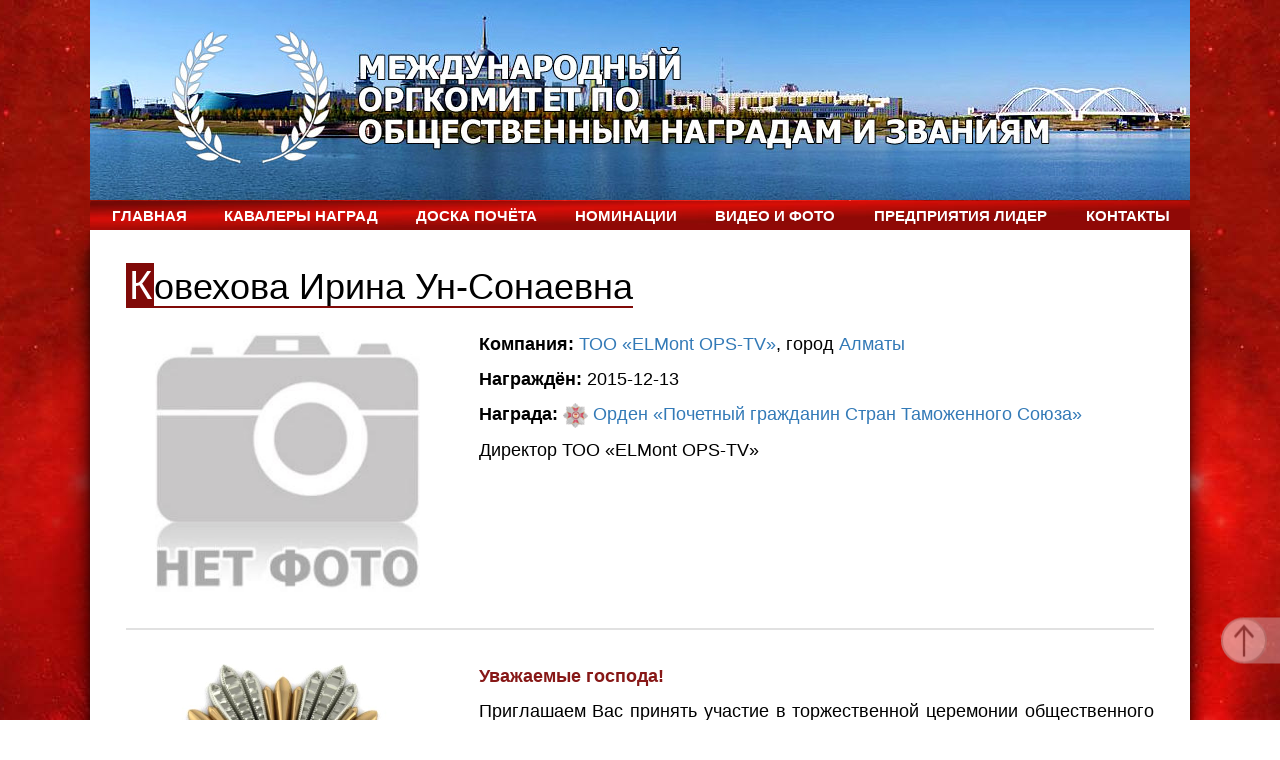

--- FILE ---
content_type: text/html; charset=utf-8
request_url: http://rosorgkomitet.ru/content/nominees/87
body_size: 3190
content:
<!DOCTYPE html><html><head><meta charset="utf-8" /><meta content="width=device-width, initial-scale=1" name="viewport" /><link rel="shortcut icon" type="image/x-icon" href="/assets/favicon-6ab6796a3258fad6254e3a97579cafb6c98a600b4dd92f3591d81da3ca79c674.ico" /><title>Ковехова Ирина Ун-Сонаевна &ndash; «Международный оргкомитет по общественным наградам и званиям»</title><link rel="stylesheet" media="all" href="/assets/application-f19563d7e8a33f5795d8c6fea5cf1749c06d937a16e1936744edb0cc07a093ea.css" data-turbolinks-track="true" /><script src="/assets/application-398185ee4ddc5253597e40d512b45fe030aa1f5b5a758f5ceebc5fdaec929ffa.js" data-turbolinks-track="true"></script><meta name="csrf-param" content="authenticity_token" />
<meta name="csrf-token" content="QEbBcUsVaasQpWSrEIJfnDL6F1YQDLeQ52jZG+SM/355uJ1Q7LxV27q9ekJT7MDfPcQh6iu2WDIPfE5WpCuLSw==" /></head><body class="nominees show"><div class="hidden-print"><header class="hidden-xs"><div class="container-fluid"><div class="row"><div class="container"><div class="row header_position"><div class="col-md-12 col-sm-12 col-xs-12"><a href="/"><div class="link_logo hidden-xs hidden-sm"></div></a><div class="slide_show_wrapper"><ul class="img-responsive" id="slider"><li><img class="img-responsive center-block" alt="Международный оргкомитет по общественным наградам и званиям" src="/assets/design/header-85906aea21a8690fde5cadece1b49a60c74b7af96fb40d59c194a7c994e8a2e2.jpg" /></li><li><img class="img-responsive center-block" alt="Международный оргкомитет по общественным наградам и званиям" src="/assets/design/1-bdd6b03f9024db5b155391ab49ecf9e4a301e3931863f000423c098a33e861f9.jpg" /></li><li><img class="img-responsive center-block" alt="Международный оргкомитет по общественным наградам и званиям" src="/assets/design/2-c8a6a9341016c5586454b15fe6438c2377159c2d1444f6ff33743011335f0633.jpg" /></li><li><img class="img-responsive center-block" alt="Международный оргкомитет по общественным наградам и званиям" src="/assets/design/3-ad38e1a5f441b36f624156ba3570950c51a0ce7c884b3601a04df37238f8f3d0.jpg" /></li><li><img class="img-responsive center-block" alt="Международный оргкомитет по общественным наградам и званиям" src="/assets/design/4-e9dc5d8b822e3b5bbc271bb5a4c89bf49f90edd0fcee7f42e031c6d1f88d756d.jpg" /></li></ul></div></div></div></div></div></div></header><div id="fixed_modules_right"><div id="scroll_to_top_module"><div class="bar"></div><a class="circle" data-toggle="tooltip" data-title="Наверх" data-placement="left" data-delay="{ &quot;show&quot;: 300, &quot;hide&quot;: 0 }" href="#"><div class="image"></div></a></div></div><div class="hidden-xs" id="fixed_modules_left"><a class="btn-primary magnific-popup callback_button" data-effect="mfp-zoom-out" data-mfp-src="#feedback_order" href="#"></a></div><div class="container"><div class="row"></div></div></div><div class="position_menu"><div class="sticky container-fluid" id="main-menu"><div class="row"><div class="container"><div class="row"><div class="top_menu col-lg-12 col-md-12 col-sm-12 hidden-xs"><nav class="navbar"><ul class="main-menu"><li><a href="/">Главная</a></li><li><a href="/content/nominees">Кавалеры наград</a></li><li><a href="/content/companies">Доска Почёта</a></li><li><a href="/content/articles/6">Номинации</a></li><li><a href="/content/news/">ВИДЕО и ФОТО</a></li><li><a href="/content/articles/5">Предприятия лидер</a></li><li><a href="/content/articles/2">Контакты</a></li></ul></nav></div><div class="top_menu col-xs-12 menu-xs hidden-lg hidden-sm hidden-md text-center"><button name="button" type="button" class="button navbar-toggle collapsed" data-toggle="collapse" data-target="#main-menu-collapse" aria-expanded="false" aria-label="Left Align"><span class="glyphicon glyphicon-menu-hamburger"></span> <span>Меню</span><div class="collapse navbar-collapse" id="main-menu-collapse"><nav class="navbar"><ul class="main-menu"><li><a href="/">Главная</a></li><li><a href="/content/nominees">Кавалеры наград</a></li><li><a href="/content/companies">Доска Почёта</a></li><li><a href="/content/articles/6">Номинации</a></li><li><a href="/content/news/">ВИДЕО и ФОТО</a></li><li><a href="/content/articles/5">Предприятия лидер</a></li><li><a href="/content/articles/2">Контакты</a></li></ul></nav></div></button></div></div></div></div></div></div><div class="container-fluid" id="content-background"><div class="row"><div class="container"><div class="row"><div class="col-md-12"><div class="fon center-block"><article><div class="row"><div class="col-md-12"><h1 class="article_title">Ковехова Ирина Ун-Сонаевна</h1></div><div class="col-md-4"><a data-lightbox="light-box" data-lightbox-saved="" href="/system/content/nominees/photo_nominees/000/000/087/original/no_photo.jpg"><img title="Ковехова Ирина Ун-Сонаевна" class="img-responsive" src="/system/content/nominees/photo_nominees/000/000/087/original/no_photo.jpg" alt="No photo" /></a></div><div class="col-md-8"><p><strong>Компания: </strong><a href="/content/companies/87"><span>ТОО «ELMont OPS-TV»</span></a><span>, город </span><a href="/content/cities/3"><span>Алматы</span></a></p><p><strong>Награждён: </strong><span>2015-12-13</span></p><p><strong>Награда: </strong><a href="/content/medals/4"><span><img title="Орден «Почетный гражданин Стран Таможенного Союза»" src="/system/content/medals/photo_medals/000/000/004/mini/order-pg-st.png" alt="Order pg st" /></span><span> </span><span>Орден «Почетный гражданин Стран Таможенного Союза»</span></a></p><p>Директор ТОО &laquo;ELMont OPS-TV&raquo;</p>
</div></div></article><div class="row form_order"><div class="col-md-12"><div class="separator"></div></div><div class="col-md-4"><img class="img-responsive orden" alt="Орден «Почетный гражданин Евразийского Союза Государств»" title="Орден «Почетный гражданин Евразийского Союза Государств»" src="/assets/design/orden-89d80e49ca85d88687541c67a5ffd1e3bab797e560643e5acb65047a31916876.png" /></div><div class="col-md-8"><p class="appeal">Уважаемые господа!</p><p>Приглашаем Вас принять участие в торжественной церемонии общественного признания заслуг и достижений выдающихся граждан Государств - членов Евразийского Союза!</p><a href="/content/articles/feedback"><div class="button_img"></div></a><p>Проект основан с целью определения настоящих профессионалов различных сфер экономической и общественной жизни Государства – членами Евразийского экономического союза, талантливых, творческих личностей, научных деятелей, бизнесменов, спортсменов, представителей общественных организаций и движений, поиска, оценки, распространения и популяризации передового практического опыта.</p></div></div></div></div></div></div></div></div><footer class="container-fluid"><div class="row"><div class="container"><div class="row vertical-align footer_position center-block"><div class="col-md-4 col-sm-12 col-xs-12"></div><div class="col-md-8 col-sm-12 col-xs-12"><p class="text-right">МЕЖДУНАРОДНЫЙ СОЦИАЛЬНО-ЭКОНОМИЧЕСКИЙ ПРОЕКТ<br />ПОЧЕТНЫЙ ГРАЖДАНИН СТРАН ТАМОЖЕННОГО СОЮЗА</p></div></div></div></div></footer><span>123</span>
</body></html>

--- FILE ---
content_type: application/x-javascript
request_url: http://rosorgkomitet.ru/assets/application-398185ee4ddc5253597e40d512b45fe030aa1f5b5a758f5ceebc5fdaec929ffa.js
body_size: 171486
content:
(function(){window.init_functions=[]}).call(this),/*!
 * jQuery JavaScript Library v1.11.2
 * http://jquery.com/
 *
 * Includes Sizzle.js
 * http://sizzlejs.com/
 *
 * Copyright 2005, 2014 jQuery Foundation, Inc. and other contributors
 * Released under the MIT license
 * http://jquery.org/license
 *
 * Date: 2014-12-17T15:27Z
 */
function(e,t){"object"==typeof module&&"object"==typeof module.exports?module.exports=e.document?t(e,!0):function(e){if(!e.document)throw new Error("jQuery requires a window with a document");return t(e)}:t(e)}("undefined"!=typeof window?window:this,function(e,t){function n(e){var t=e.length,n=ot.type(e);return"function"===n||ot.isWindow(e)?!1:1===e.nodeType&&t?!0:"array"===n||0===t||"number"==typeof t&&t>0&&t-1 in e}function i(e,t,n){if(ot.isFunction(t))return ot.grep(e,function(e,i){return!!t.call(e,i,e)!==n});if(t.nodeType)return ot.grep(e,function(e){return e===t!==n});if("string"==typeof t){if(ht.test(t))return ot.filter(t,e,n);t=ot.filter(t,e)}return ot.grep(e,function(e){return ot.inArray(e,t)>=0!==n})}function o(e,t){do e=e[t];while(e&&1!==e.nodeType);return e}function a(e){var t=Tt[e]={};return ot.each(e.match(bt)||[],function(e,n){t[n]=!0}),t}function s(){pt.addEventListener?(pt.removeEventListener("DOMContentLoaded",r,!1),e.removeEventListener("load",r,!1)):(pt.detachEvent("onreadystatechange",r),e.detachEvent("onload",r))}function r(){(pt.addEventListener||"load"===event.type||"complete"===pt.readyState)&&(s(),ot.ready())}function l(e,t,n){if(void 0===n&&1===e.nodeType){var i="data-"+t.replace(Ot,"-$1").toLowerCase();if(n=e.getAttribute(i),"string"==typeof n){try{n="true"===n?!0:"false"===n?!1:"null"===n?null:+n+""===n?+n:Dt.test(n)?ot.parseJSON(n):n}catch(o){}ot.data(e,t,n)}else n=void 0}return n}function c(e){var t;for(t in e)if(("data"!==t||!ot.isEmptyObject(e[t]))&&"toJSON"!==t)return!1;return!0}function u(e,t,n,i){if(ot.acceptData(e)){var o,a,s=ot.expando,r=e.nodeType,l=r?ot.cache:e,c=r?e[s]:e[s]&&s;if(c&&l[c]&&(i||l[c].data)||void 0!==n||"string"!=typeof t)return c||(c=r?e[s]=G.pop()||ot.guid++:s),l[c]||(l[c]=r?{}:{toJSON:ot.noop}),("object"==typeof t||"function"==typeof t)&&(i?l[c]=ot.extend(l[c],t):l[c].data=ot.extend(l[c].data,t)),a=l[c],i||(a.data||(a.data={}),a=a.data),void 0!==n&&(a[ot.camelCase(t)]=n),"string"==typeof t?(o=a[t],null==o&&(o=a[ot.camelCase(t)])):o=a,o}}function d(e,t,n){if(ot.acceptData(e)){var i,o,a=e.nodeType,s=a?ot.cache:e,r=a?e[ot.expando]:ot.expando;if(s[r]){if(t&&(i=n?s[r]:s[r].data)){ot.isArray(t)?t=t.concat(ot.map(t,ot.camelCase)):t in i?t=[t]:(t=ot.camelCase(t),t=t in i?[t]:t.split(" ")),o=t.length;for(;o--;)delete i[t[o]];if(n?!c(i):!ot.isEmptyObject(i))return}(n||(delete s[r].data,c(s[r])))&&(a?ot.cleanData([e],!0):nt.deleteExpando||s!=s.window?delete s[r]:s[r]=null)}}}function h(){return!0}function f(){return!1}function p(){try{return pt.activeElement}catch(e){}}function m(e){var t=Lt.split("|"),n=e.createDocumentFragment();if(n.createElement)for(;t.length;)n.createElement(t.pop());return n}function g(e,t){var n,i,o=0,a=typeof e.getElementsByTagName!==It?e.getElementsByTagName(t||"*"):typeof e.querySelectorAll!==It?e.querySelectorAll(t||"*"):void 0;if(!a)for(a=[],n=e.childNodes||e;null!=(i=n[o]);o++)!t||ot.nodeName(i,t)?a.push(i):ot.merge(a,g(i,t));return void 0===t||t&&ot.nodeName(e,t)?ot.merge([e],a):a}function v(e){xt.test(e.type)&&(e.defaultChecked=e.checked)}function E(e,t){return ot.nodeName(e,"table")&&ot.nodeName(11!==t.nodeType?t:t.firstChild,"tr")?e.getElementsByTagName("tbody")[0]||e.appendChild(e.ownerDocument.createElement("tbody")):e}function b(e){return e.type=(null!==ot.find.attr(e,"type"))+"/"+e.type,e}function T(e){var t=Ut.exec(e.type);return t?e.type=t[1]:e.removeAttribute("type"),e}function C(e,t){for(var n,i=0;null!=(n=e[i]);i++)ot._data(n,"globalEval",!t||ot._data(t[i],"globalEval"))}function y(e,t){if(1===t.nodeType&&ot.hasData(e)){var n,i,o,a=ot._data(e),s=ot._data(t,a),r=a.events;if(r){delete s.handle,s.events={};for(n in r)for(i=0,o=r[n].length;o>i;i++)ot.event.add(t,n,r[n][i])}s.data&&(s.data=ot.extend({},s.data))}}function I(e,t){var n,i,o;if(1===t.nodeType){if(n=t.nodeName.toLowerCase(),!nt.noCloneEvent&&t[ot.expando]){o=ot._data(t);for(i in o.events)ot.removeEvent(t,i,o.handle);t.removeAttribute(ot.expando)}"script"===n&&t.text!==e.text?(b(t).text=e.text,T(t)):"object"===n?(t.parentNode&&(t.outerHTML=e.outerHTML),nt.html5Clone&&e.innerHTML&&!ot.trim(t.innerHTML)&&(t.innerHTML=e.innerHTML)):"input"===n&&xt.test(e.type)?(t.defaultChecked=t.checked=e.checked,t.value!==e.value&&(t.value=e.value)):"option"===n?t.defaultSelected=t.selected=e.defaultSelected:("input"===n||"textarea"===n)&&(t.defaultValue=e.defaultValue)}}function D(t,n){var i,o=ot(n.createElement(t)).appendTo(n.body),a=e.getDefaultComputedStyle&&(i=e.getDefaultComputedStyle(o[0]))?i.display:ot.css(o[0],"display");return o.detach(),a}function O(e){var t=pt,n=Jt[e];return n||(n=D(e,t),"none"!==n&&n||(Zt=(Zt||ot("<iframe frameborder='0' width='0' height='0'/>")).appendTo(t.documentElement),t=(Zt[0].contentWindow||Zt[0].contentDocument).document,t.write(),t.close(),n=D(e,t),Zt.detach()),Jt[e]=n),n}function _(e,t){return{get:function(){var n=e();if(null!=n)return n?void delete this.get:(this.get=t).apply(this,arguments)}}}function R(e,t){if(t in e)return t;for(var n=t.charAt(0).toUpperCase()+t.slice(1),i=t,o=fn.length;o--;)if(t=fn[o]+n,t in e)return t;return i}function k(e,t){for(var n,i,o,a=[],s=0,r=e.length;r>s;s++)i=e[s],i.style&&(a[s]=ot._data(i,"olddisplay"),n=i.style.display,t?(a[s]||"none"!==n||(i.style.display=""),""===i.style.display&&kt(i)&&(a[s]=ot._data(i,"olddisplay",O(i.nodeName)))):(o=kt(i),(n&&"none"!==n||!o)&&ot._data(i,"olddisplay",o?n:ot.css(i,"display"))));for(s=0;r>s;s++)i=e[s],i.style&&(t&&"none"!==i.style.display&&""!==i.style.display||(i.style.display=t?a[s]||"":"none"));return e}function w(e,t,n){var i=cn.exec(t);return i?Math.max(0,i[1]-(n||0))+(i[2]||"px"):t}function x(e,t,n,i,o){for(var a=n===(i?"border":"content")?4:"width"===t?1:0,s=0;4>a;a+=2)"margin"===n&&(s+=ot.css(e,n+Rt[a],!0,o)),i?("content"===n&&(s-=ot.css(e,"padding"+Rt[a],!0,o)),"margin"!==n&&(s-=ot.css(e,"border"+Rt[a]+"Width",!0,o))):(s+=ot.css(e,"padding"+Rt[a],!0,o),"padding"!==n&&(s+=ot.css(e,"border"+Rt[a]+"Width",!0,o)));return s}function K(e,t,n){var i=!0,o="width"===t?e.offsetWidth:e.offsetHeight,a=en(e),s=nt.boxSizing&&"border-box"===ot.css(e,"boxSizing",!1,a);if(0>=o||null==o){if(o=tn(e,t,a),(0>o||null==o)&&(o=e.style[t]),on.test(o))return o;i=s&&(nt.boxSizingReliable()||o===e.style[t]),o=parseFloat(o)||0}return o+x(e,t,n||(s?"border":"content"),i,a)+"px"}function S(e,t,n,i,o){return new S.prototype.init(e,t,n,i,o)}function N(){return setTimeout(function(){pn=void 0}),pn=ot.now()}function A(e,t){var n,i={height:e},o=0;for(t=t?1:0;4>o;o+=2-t)n=Rt[o],i["margin"+n]=i["padding"+n]=e;return t&&(i.opacity=i.width=e),i}function P(e,t,n){for(var i,o=(Tn[t]||[]).concat(Tn["*"]),a=0,s=o.length;s>a;a++)if(i=o[a].call(n,t,e))return i}function L(e,t,n){var i,o,a,s,r,l,c,u,d=this,h={},f=e.style,p=e.nodeType&&kt(e),m=ot._data(e,"fxshow");n.queue||(r=ot._queueHooks(e,"fx"),null==r.unqueued&&(r.unqueued=0,l=r.empty.fire,r.empty.fire=function(){r.unqueued||l()}),r.unqueued++,d.always(function(){d.always(function(){r.unqueued--,ot.queue(e,"fx").length||r.empty.fire()})})),1===e.nodeType&&("height"in t||"width"in t)&&(n.overflow=[f.overflow,f.overflowX,f.overflowY],c=ot.css(e,"display"),u="none"===c?ot._data(e,"olddisplay")||O(e.nodeName):c,"inline"===u&&"none"===ot.css(e,"float")&&(nt.inlineBlockNeedsLayout&&"inline"!==O(e.nodeName)?f.zoom=1:f.display="inline-block")),n.overflow&&(f.overflow="hidden",nt.shrinkWrapBlocks()||d.always(function(){f.overflow=n.overflow[0],f.overflowX=n.overflow[1],f.overflowY=n.overflow[2]}));for(i in t)if(o=t[i],gn.exec(o)){if(delete t[i],a=a||"toggle"===o,o===(p?"hide":"show")){if("show"!==o||!m||void 0===m[i])continue;p=!0}h[i]=m&&m[i]||ot.style(e,i)}else c=void 0;if(ot.isEmptyObject(h))"inline"===("none"===c?O(e.nodeName):c)&&(f.display=c);else{m?"hidden"in m&&(p=m.hidden):m=ot._data(e,"fxshow",{}),a&&(m.hidden=!p),p?ot(e).show():d.done(function(){ot(e).hide()}),d.done(function(){var t;ot._removeData(e,"fxshow");for(t in h)ot.style(e,t,h[t])});for(i in h)s=P(p?m[i]:0,i,d),i in m||(m[i]=s.start,p&&(s.end=s.start,s.start="width"===i||"height"===i?1:0))}}function F(e,t){var n,i,o,a,s;for(n in e)if(i=ot.camelCase(n),o=t[i],a=e[n],ot.isArray(a)&&(o=a[1],a=e[n]=a[0]),n!==i&&(e[i]=a,delete e[n]),s=ot.cssHooks[i],s&&"expand"in s){a=s.expand(a),delete e[i];for(n in a)n in e||(e[n]=a[n],t[n]=o)}else t[i]=o}function $(e,t,n){var i,o,a=0,s=bn.length,r=ot.Deferred().always(function(){delete l.elem}),l=function(){if(o)return!1;for(var t=pn||N(),n=Math.max(0,c.startTime+c.duration-t),i=n/c.duration||0,a=1-i,s=0,l=c.tweens.length;l>s;s++)c.tweens[s].run(a);return r.notifyWith(e,[c,a,n]),1>a&&l?n:(r.resolveWith(e,[c]),!1)},c=r.promise({elem:e,props:ot.extend({},t),opts:ot.extend(!0,{specialEasing:{}},n),originalProperties:t,originalOptions:n,startTime:pn||N(),duration:n.duration,tweens:[],createTween:function(t,n){var i=ot.Tween(e,c.opts,t,n,c.opts.specialEasing[t]||c.opts.easing);return c.tweens.push(i),i},stop:function(t){var n=0,i=t?c.tweens.length:0;if(o)return this;for(o=!0;i>n;n++)c.tweens[n].run(1);return t?r.resolveWith(e,[c,t]):r.rejectWith(e,[c,t]),this}}),u=c.props;for(F(u,c.opts.specialEasing);s>a;a++)if(i=bn[a].call(c,e,u,c.opts))return i;return ot.map(u,P,c),ot.isFunction(c.opts.start)&&c.opts.start.call(e,c),ot.fx.timer(ot.extend(l,{elem:e,anim:c,queue:c.opts.queue})),c.progress(c.opts.progress).done(c.opts.done,c.opts.complete).fail(c.opts.fail).always(c.opts.always)}function B(e){return function(t,n){"string"!=typeof t&&(n=t,t="*");var i,o=0,a=t.toLowerCase().match(bt)||[];if(ot.isFunction(n))for(;i=a[o++];)"+"===i.charAt(0)?(i=i.slice(1)||"*",(e[i]=e[i]||[]).unshift(n)):(e[i]=e[i]||[]).push(n)}}function M(e,t,n,i){function o(r){var l;return a[r]=!0,ot.each(e[r]||[],function(e,r){var c=r(t,n,i);return"string"!=typeof c||s||a[c]?s?!(l=c):void 0:(t.dataTypes.unshift(c),o(c),!1)}),l}var a={},s=e===qn;return o(t.dataTypes[0])||!a["*"]&&o("*")}function H(e,t){var n,i,o=ot.ajaxSettings.flatOptions||{};for(i in t)void 0!==t[i]&&((o[i]?e:n||(n={}))[i]=t[i]);return n&&ot.extend(!0,e,n),e}function z(e,t,n){for(var i,o,a,s,r=e.contents,l=e.dataTypes;"*"===l[0];)l.shift(),void 0===o&&(o=e.mimeType||t.getResponseHeader("Content-Type"));if(o)for(s in r)if(r[s]&&r[s].test(o)){l.unshift(s);break}if(l[0]in n)a=l[0];else{for(s in n){if(!l[0]||e.converters[s+" "+l[0]]){a=s;break}i||(i=s)}a=a||i}return a?(a!==l[0]&&l.unshift(a),n[a]):void 0}function j(e,t,n,i){var o,a,s,r,l,c={},u=e.dataTypes.slice();if(u[1])for(s in e.converters)c[s.toLowerCase()]=e.converters[s];for(a=u.shift();a;)if(e.responseFields[a]&&(n[e.responseFields[a]]=t),!l&&i&&e.dataFilter&&(t=e.dataFilter(t,e.dataType)),l=a,a=u.shift())if("*"===a)a=l;else if("*"!==l&&l!==a){if(s=c[l+" "+a]||c["* "+a],!s)for(o in c)if(r=o.split(" "),r[1]===a&&(s=c[l+" "+r[0]]||c["* "+r[0]])){s===!0?s=c[o]:c[o]!==!0&&(a=r[0],u.unshift(r[1]));break}if(s!==!0)if(s&&e["throws"])t=s(t);else try{t=s(t)}catch(d){return{state:"parsererror",error:s?d:"No conversion from "+l+" to "+a}}}return{state:"success",data:t}}function q(e,t,n,i){var o;if(ot.isArray(t))ot.each(t,function(t,o){n||Gn.test(e)?i(e,o):q(e+"["+("object"==typeof o?t:"")+"]",o,n,i)});else if(n||"object"!==ot.type(t))i(e,t);else for(o in t)q(e+"["+o+"]",t[o],n,i)}function W(){try{return new e.XMLHttpRequest}catch(t){}}function V(){try{return new e.ActiveXObject("Microsoft.XMLHTTP")}catch(t){}}function U(e){return ot.isWindow(e)?e:9===e.nodeType?e.defaultView||e.parentWindow:!1}var G=[],Y=G.slice,X=G.concat,Q=G.push,Z=G.indexOf,J={},et=J.toString,tt=J.hasOwnProperty,nt={},it="1.11.2",ot=function(e,t){return new ot.fn.init(e,t)},at=/^[\s\uFEFF\xA0]+|[\s\uFEFF\xA0]+$/g,st=/^-ms-/,rt=/-([\da-z])/gi,lt=function(e,t){return t.toUpperCase()};ot.fn=ot.prototype={jquery:it,constructor:ot,selector:"",length:0,toArray:function(){return Y.call(this)},get:function(e){return null!=e?0>e?this[e+this.length]:this[e]:Y.call(this)},pushStack:function(e){var t=ot.merge(this.constructor(),e);return t.prevObject=this,t.context=this.context,t},each:function(e,t){return ot.each(this,e,t)},map:function(e){return this.pushStack(ot.map(this,function(t,n){return e.call(t,n,t)}))},slice:function(){return this.pushStack(Y.apply(this,arguments))},first:function(){return this.eq(0)},last:function(){return this.eq(-1)},eq:function(e){var t=this.length,n=+e+(0>e?t:0);return this.pushStack(n>=0&&t>n?[this[n]]:[])},end:function(){return this.prevObject||this.constructor(null)},push:Q,sort:G.sort,splice:G.splice},ot.extend=ot.fn.extend=function(){var e,t,n,i,o,a,s=arguments[0]||{},r=1,l=arguments.length,c=!1;for("boolean"==typeof s&&(c=s,s=arguments[r]||{},r++),"object"==typeof s||ot.isFunction(s)||(s={}),r===l&&(s=this,r--);l>r;r++)if(null!=(o=arguments[r]))for(i in o)e=s[i],n=o[i],s!==n&&(c&&n&&(ot.isPlainObject(n)||(t=ot.isArray(n)))?(t?(t=!1,a=e&&ot.isArray(e)?e:[]):a=e&&ot.isPlainObject(e)?e:{},s[i]=ot.extend(c,a,n)):void 0!==n&&(s[i]=n));return s},ot.extend({expando:"jQuery"+(it+Math.random()).replace(/\D/g,""),isReady:!0,error:function(e){throw new Error(e)},noop:function(){},isFunction:function(e){return"function"===ot.type(e)},isArray:Array.isArray||function(e){return"array"===ot.type(e)},isWindow:function(e){return null!=e&&e==e.window},isNumeric:function(e){return!ot.isArray(e)&&e-parseFloat(e)+1>=0},isEmptyObject:function(e){var t;for(t in e)return!1;return!0},isPlainObject:function(e){var t;if(!e||"object"!==ot.type(e)||e.nodeType||ot.isWindow(e))return!1;try{if(e.constructor&&!tt.call(e,"constructor")&&!tt.call(e.constructor.prototype,"isPrototypeOf"))return!1}catch(n){return!1}if(nt.ownLast)for(t in e)return tt.call(e,t);for(t in e);return void 0===t||tt.call(e,t)},type:function(e){return null==e?e+"":"object"==typeof e||"function"==typeof e?J[et.call(e)]||"object":typeof e},globalEval:function(t){t&&ot.trim(t)&&(e.execScript||function(t){e.eval.call(e,t)})(t)},camelCase:function(e){return e.replace(st,"ms-").replace(rt,lt)},nodeName:function(e,t){return e.nodeName&&e.nodeName.toLowerCase()===t.toLowerCase()},each:function(e,t,i){var o,a=0,s=e.length,r=n(e);if(i){if(r)for(;s>a&&(o=t.apply(e[a],i),o!==!1);a++);else for(a in e)if(o=t.apply(e[a],i),o===!1)break}else if(r)for(;s>a&&(o=t.call(e[a],a,e[a]),o!==!1);a++);else for(a in e)if(o=t.call(e[a],a,e[a]),o===!1)break;return e},trim:function(e){return null==e?"":(e+"").replace(at,"")},makeArray:function(e,t){var i=t||[];return null!=e&&(n(Object(e))?ot.merge(i,"string"==typeof e?[e]:e):Q.call(i,e)),i},inArray:function(e,t,n){var i;if(t){if(Z)return Z.call(t,e,n);for(i=t.length,n=n?0>n?Math.max(0,i+n):n:0;i>n;n++)if(n in t&&t[n]===e)return n}return-1},merge:function(e,t){for(var n=+t.length,i=0,o=e.length;n>i;)e[o++]=t[i++];if(n!==n)for(;void 0!==t[i];)e[o++]=t[i++];return e.length=o,e},grep:function(e,t,n){for(var i,o=[],a=0,s=e.length,r=!n;s>a;a++)i=!t(e[a],a),i!==r&&o.push(e[a]);return o},map:function(e,t,i){var o,a=0,s=e.length,r=n(e),l=[];if(r)for(;s>a;a++)o=t(e[a],a,i),null!=o&&l.push(o);else for(a in e)o=t(e[a],a,i),null!=o&&l.push(o);return X.apply([],l)},guid:1,proxy:function(e,t){var n,i,o;return"string"==typeof t&&(o=e[t],t=e,e=o),ot.isFunction(e)?(n=Y.call(arguments,2),i=function(){return e.apply(t||this,n.concat(Y.call(arguments)))},i.guid=e.guid=e.guid||ot.guid++,i):void 0},now:function(){return+new Date},support:nt}),ot.each("Boolean Number String Function Array Date RegExp Object Error".split(" "),function(e,t){J["[object "+t+"]"]=t.toLowerCase()});var ct=/*!
 * Sizzle CSS Selector Engine v2.2.0-pre
 * http://sizzlejs.com/
 *
 * Copyright 2008, 2014 jQuery Foundation, Inc. and other contributors
 * Released under the MIT license
 * http://jquery.org/license
 *
 * Date: 2014-12-16
 */
function(e){function t(e,t,n,i){var o,a,s,r,l,c,d,f,p,m;if((t?t.ownerDocument||t:M)!==S&&K(t),t=t||S,n=n||[],r=t.nodeType,"string"!=typeof e||!e||1!==r&&9!==r&&11!==r)return n;if(!i&&A){if(11!==r&&(o=Et.exec(e)))if(s=o[1]){if(9===r){if(a=t.getElementById(s),!a||!a.parentNode)return n;if(a.id===s)return n.push(a),n}else if(t.ownerDocument&&(a=t.ownerDocument.getElementById(s))&&$(t,a)&&a.id===s)return n.push(a),n}else{if(o[2])return Z.apply(n,t.getElementsByTagName(e)),n;if((s=o[3])&&C.getElementsByClassName)return Z.apply(n,t.getElementsByClassName(s)),n}if(C.qsa&&(!P||!P.test(e))){if(f=d=B,p=t,m=1!==r&&e,1===r&&"object"!==t.nodeName.toLowerCase()){for(c=O(e),(d=t.getAttribute("id"))?f=d.replace(Tt,"\\$&"):t.setAttribute("id",f),f="[id='"+f+"'] ",l=c.length;l--;)c[l]=f+h(c[l]);p=bt.test(e)&&u(t.parentNode)||t,m=c.join(",")}if(m)try{return Z.apply(n,p.querySelectorAll(m)),n}catch(g){}finally{d||t.removeAttribute("id")}}}return R(e.replace(lt,"$1"),t,n,i)}function n(){function e(n,i){return t.push(n+" ")>y.cacheLength&&delete e[t.shift()],e[n+" "]=i}var t=[];return e}function i(e){return e[B]=!0,e}function o(e){var t=S.createElement("div");try{return!!e(t)}catch(n){return!1}finally{t.parentNode&&t.parentNode.removeChild(t),t=null}}function a(e,t){for(var n=e.split("|"),i=e.length;i--;)y.attrHandle[n[i]]=t}function s(e,t){var n=t&&e,i=n&&1===e.nodeType&&1===t.nodeType&&(~t.sourceIndex||U)-(~e.sourceIndex||U);if(i)return i;if(n)for(;n=n.nextSibling;)if(n===t)return-1;return e?1:-1}function r(e){return function(t){var n=t.nodeName.toLowerCase();return"input"===n&&t.type===e}}function l(e){return function(t){var n=t.nodeName.toLowerCase();return("input"===n||"button"===n)&&t.type===e}}function c(e){return i(function(t){return t=+t,i(function(n,i){for(var o,a=e([],n.length,t),s=a.length;s--;)n[o=a[s]]&&(n[o]=!(i[o]=n[o]))})})}function u(e){return e&&"undefined"!=typeof e.getElementsByTagName&&e}function d(){}function h(e){for(var t=0,n=e.length,i="";n>t;t++)i+=e[t].value;return i}function f(e,t,n){var i=t.dir,o=n&&"parentNode"===i,a=z++;return t.first?function(t,n,a){for(;t=t[i];)if(1===t.nodeType||o)return e(t,n,a)}:function(t,n,s){var r,l,c=[H,a];if(s){for(;t=t[i];)if((1===t.nodeType||o)&&e(t,n,s))return!0}else for(;t=t[i];)if(1===t.nodeType||o){if(l=t[B]||(t[B]={}),(r=l[i])&&r[0]===H&&r[1]===a)return c[2]=r[2];if(l[i]=c,c[2]=e(t,n,s))return!0}}}function p(e){return e.length>1?function(t,n,i){for(var o=e.length;o--;)if(!e[o](t,n,i))return!1;return!0}:e[0]}function m(e,n,i){for(var o=0,a=n.length;a>o;o++)t(e,n[o],i);return i}function g(e,t,n,i,o){for(var a,s=[],r=0,l=e.length,c=null!=t;l>r;r++)(a=e[r])&&(!n||n(a,i,o))&&(s.push(a),c&&t.push(r));return s}function v(e,t,n,o,a,s){return o&&!o[B]&&(o=v(o)),a&&!a[B]&&(a=v(a,s)),i(function(i,s,r,l){var c,u,d,h=[],f=[],p=s.length,v=i||m(t||"*",r.nodeType?[r]:r,[]),E=!e||!i&&t?v:g(v,h,e,r,l),b=n?a||(i?e:p||o)?[]:s:E;if(n&&n(E,b,r,l),o)for(c=g(b,f),o(c,[],r,l),u=c.length;u--;)(d=c[u])&&(b[f[u]]=!(E[f[u]]=d));if(i){if(a||e){if(a){for(c=[],u=b.length;u--;)(d=b[u])&&c.push(E[u]=d);a(null,b=[],c,l)}for(u=b.length;u--;)(d=b[u])&&(c=a?et(i,d):h[u])>-1&&(i[c]=!(s[c]=d))}}else b=g(b===s?b.splice(p,b.length):b),a?a(null,s,b,l):Z.apply(s,b)})}function E(e){for(var t,n,i,o=e.length,a=y.relative[e[0].type],s=a||y.relative[" "],r=a?1:0,l=f(function(e){return e===t},s,!0),c=f(function(e){return et(t,e)>-1},s,!0),u=[function(e,n,i){var o=!a&&(i||n!==k)||((t=n).nodeType?l(e,n,i):c(e,n,i));return t=null,o}];o>r;r++)if(n=y.relative[e[r].type])u=[f(p(u),n)];else{if(n=y.filter[e[r].type].apply(null,e[r].matches),n[B]){for(i=++r;o>i&&!y.relative[e[i].type];i++);return v(r>1&&p(u),r>1&&h(e.slice(0,r-1).concat({value:" "===e[r-2].type?"*":""})).replace(lt,"$1"),n,i>r&&E(e.slice(r,i)),o>i&&E(e=e.slice(i)),o>i&&h(e))}u.push(n)}return p(u)}function b(e,n){var o=n.length>0,a=e.length>0,s=function(i,s,r,l,c){var u,d,h,f=0,p="0",m=i&&[],v=[],E=k,b=i||a&&y.find.TAG("*",c),T=H+=null==E?1:Math.random()||.1,C=b.length;for(c&&(k=s!==S&&s);p!==C&&null!=(u=b[p]);p++){if(a&&u){for(d=0;h=e[d++];)if(h(u,s,r)){l.push(u);break}c&&(H=T)}o&&((u=!h&&u)&&f--,i&&m.push(u))}if(f+=p,o&&p!==f){for(d=0;h=n[d++];)h(m,v,s,r);if(i){if(f>0)for(;p--;)m[p]||v[p]||(v[p]=X.call(l));v=g(v)}Z.apply(l,v),c&&!i&&v.length>0&&f+n.length>1&&t.uniqueSort(l)}return c&&(H=T,k=E),m};return o?i(s):s}var T,C,y,I,D,O,_,R,k,w,x,K,S,N,A,P,L,F,$,B="sizzle"+1*new Date,M=e.document,H=0,z=0,j=n(),q=n(),W=n(),V=function(e,t){return e===t&&(x=!0),0},U=1<<31,G={}.hasOwnProperty,Y=[],X=Y.pop,Q=Y.push,Z=Y.push,J=Y.slice,et=function(e,t){for(var n=0,i=e.length;i>n;n++)if(e[n]===t)return n;return-1},tt="checked|selected|async|autofocus|autoplay|controls|defer|disabled|hidden|ismap|loop|multiple|open|readonly|required|scoped",nt="[\\x20\\t\\r\\n\\f]",it="(?:\\\\.|[\\w-]|[^\\x00-\\xa0])+",ot=it.replace("w","w#"),at="\\["+nt+"*("+it+")(?:"+nt+"*([*^$|!~]?=)"+nt+"*(?:'((?:\\\\.|[^\\\\'])*)'|\"((?:\\\\.|[^\\\\\"])*)\"|("+ot+"))|)"+nt+"*\\]",st=":("+it+")(?:\\((('((?:\\\\.|[^\\\\'])*)'|\"((?:\\\\.|[^\\\\\"])*)\")|((?:\\\\.|[^\\\\()[\\]]|"+at+")*)|.*)\\)|)",rt=new RegExp(nt+"+","g"),lt=new RegExp("^"+nt+"+|((?:^|[^\\\\])(?:\\\\.)*)"+nt+"+$","g"),ct=new RegExp("^"+nt+"*,"+nt+"*"),ut=new RegExp("^"+nt+"*([>+~]|"+nt+")"+nt+"*"),dt=new RegExp("="+nt+"*([^\\]'\"]*?)"+nt+"*\\]","g"),ht=new RegExp(st),ft=new RegExp("^"+ot+"$"),pt={ID:new RegExp("^#("+it+")"),CLASS:new RegExp("^\\.("+it+")"),TAG:new RegExp("^("+it.replace("w","w*")+")"),ATTR:new RegExp("^"+at),PSEUDO:new RegExp("^"+st),CHILD:new RegExp("^:(only|first|last|nth|nth-last)-(child|of-type)(?:\\("+nt+"*(even|odd|(([+-]|)(\\d*)n|)"+nt+"*(?:([+-]|)"+nt+"*(\\d+)|))"+nt+"*\\)|)","i"),bool:new RegExp("^(?:"+tt+")$","i"),needsContext:new RegExp("^"+nt+"*[>+~]|:(even|odd|eq|gt|lt|nth|first|last)(?:\\("+nt+"*((?:-\\d)?\\d*)"+nt+"*\\)|)(?=[^-]|$)","i")},mt=/^(?:input|select|textarea|button)$/i,gt=/^h\d$/i,vt=/^[^{]+\{\s*\[native \w/,Et=/^(?:#([\w-]+)|(\w+)|\.([\w-]+))$/,bt=/[+~]/,Tt=/'|\\/g,Ct=new RegExp("\\\\([\\da-f]{1,6}"+nt+"?|("+nt+")|.)","ig"),yt=function(e,t,n){var i="0x"+t-65536;return i!==i||n?t:0>i?String.fromCharCode(i+65536):String.fromCharCode(i>>10|55296,1023&i|56320)},It=function(){K()};try{Z.apply(Y=J.call(M.childNodes),M.childNodes),Y[M.childNodes.length].nodeType}catch(Dt){Z={apply:Y.length?function(e,t){Q.apply(e,J.call(t))}:function(e,t){for(var n=e.length,i=0;e[n++]=t[i++];);e.length=n-1}}}C=t.support={},D=t.isXML=function(e){var t=e&&(e.ownerDocument||e).documentElement;return t?"HTML"!==t.nodeName:!1},K=t.setDocument=function(e){var t,n,i=e?e.ownerDocument||e:M;return i!==S&&9===i.nodeType&&i.documentElement?(S=i,N=i.documentElement,n=i.defaultView,n&&n!==n.top&&(n.addEventListener?n.addEventListener("unload",It,!1):n.attachEvent&&n.attachEvent("onunload",It)),A=!D(i),C.attributes=o(function(e){return e.className="i",!e.getAttribute("className")}),C.getElementsByTagName=o(function(e){return e.appendChild(i.createComment("")),!e.getElementsByTagName("*").length}),C.getElementsByClassName=vt.test(i.getElementsByClassName),C.getById=o(function(e){return N.appendChild(e).id=B,!i.getElementsByName||!i.getElementsByName(B).length}),C.getById?(y.find.ID=function(e,t){if("undefined"!=typeof t.getElementById&&A){var n=t.getElementById(e);return n&&n.parentNode?[n]:[]}},y.filter.ID=function(e){var t=e.replace(Ct,yt);return function(e){return e.getAttribute("id")===t}}):(delete y.find.ID,y.filter.ID=function(e){var t=e.replace(Ct,yt);return function(e){var n="undefined"!=typeof e.getAttributeNode&&e.getAttributeNode("id");return n&&n.value===t}}),y.find.TAG=C.getElementsByTagName?function(e,t){return"undefined"!=typeof t.getElementsByTagName?t.getElementsByTagName(e):C.qsa?t.querySelectorAll(e):void 0}:function(e,t){var n,i=[],o=0,a=t.getElementsByTagName(e);if("*"===e){for(;n=a[o++];)1===n.nodeType&&i.push(n);return i}return a},y.find.CLASS=C.getElementsByClassName&&function(e,t){return A?t.getElementsByClassName(e):void 0},L=[],P=[],(C.qsa=vt.test(i.querySelectorAll))&&(o(function(e){N.appendChild(e).innerHTML="<a id='"+B+"'></a><select id='"+B+"-\f]' msallowcapture=''><option selected=''></option></select>",e.querySelectorAll("[msallowcapture^='']").length&&P.push("[*^$]="+nt+"*(?:''|\"\")"),e.querySelectorAll("[selected]").length||P.push("\\["+nt+"*(?:value|"+tt+")"),e.querySelectorAll("[id~="+B+"-]").length||P.push("~="),e.querySelectorAll(":checked").length||P.push(":checked"),e.querySelectorAll("a#"+B+"+*").length||P.push(".#.+[+~]")}),o(function(e){var t=i.createElement("input");t.setAttribute("type","hidden"),e.appendChild(t).setAttribute("name","D"),e.querySelectorAll("[name=d]").length&&P.push("name"+nt+"*[*^$|!~]?="),e.querySelectorAll(":enabled").length||P.push(":enabled",":disabled"),e.querySelectorAll("*,:x"),P.push(",.*:")})),(C.matchesSelector=vt.test(F=N.matches||N.webkitMatchesSelector||N.mozMatchesSelector||N.oMatchesSelector||N.msMatchesSelector))&&o(function(e){C.disconnectedMatch=F.call(e,"div"),F.call(e,"[s!='']:x"),L.push("!=",st)}),P=P.length&&new RegExp(P.join("|")),L=L.length&&new RegExp(L.join("|")),t=vt.test(N.compareDocumentPosition),$=t||vt.test(N.contains)?function(e,t){var n=9===e.nodeType?e.documentElement:e,i=t&&t.parentNode;return e===i||!(!i||1!==i.nodeType||!(n.contains?n.contains(i):e.compareDocumentPosition&&16&e.compareDocumentPosition(i)))}:function(e,t){if(t)for(;t=t.parentNode;)if(t===e)return!0;return!1},V=t?function(e,t){if(e===t)return x=!0,0;var n=!e.compareDocumentPosition-!t.compareDocumentPosition;return n?n:(n=(e.ownerDocument||e)===(t.ownerDocument||t)?e.compareDocumentPosition(t):1,1&n||!C.sortDetached&&t.compareDocumentPosition(e)===n?e===i||e.ownerDocument===M&&$(M,e)?-1:t===i||t.ownerDocument===M&&$(M,t)?1:w?et(w,e)-et(w,t):0:4&n?-1:1)}:function(e,t){if(e===t)return x=!0,0;var n,o=0,a=e.parentNode,r=t.parentNode,l=[e],c=[t];if(!a||!r)return e===i?-1:t===i?1:a?-1:r?1:w?et(w,e)-et(w,t):0;if(a===r)return s(e,t);for(n=e;n=n.parentNode;)l.unshift(n);for(n=t;n=n.parentNode;)c.unshift(n);for(;l[o]===c[o];)o++;return o?s(l[o],c[o]):l[o]===M?-1:c[o]===M?1:0},i):S},t.matches=function(e,n){return t(e,null,null,n)},t.matchesSelector=function(e,n){if((e.ownerDocument||e)!==S&&K(e),n=n.replace(dt,"='$1']"),!(!C.matchesSelector||!A||L&&L.test(n)||P&&P.test(n)))try{var i=F.call(e,n);if(i||C.disconnectedMatch||e.document&&11!==e.document.nodeType)return i}catch(o){}return t(n,S,null,[e]).length>0},t.contains=function(e,t){return(e.ownerDocument||e)!==S&&K(e),$(e,t)},t.attr=function(e,t){(e.ownerDocument||e)!==S&&K(e);var n=y.attrHandle[t.toLowerCase()],i=n&&G.call(y.attrHandle,t.toLowerCase())?n(e,t,!A):void 0;return void 0!==i?i:C.attributes||!A?e.getAttribute(t):(i=e.getAttributeNode(t))&&i.specified?i.value:null},t.error=function(e){throw new Error("Syntax error, unrecognized expression: "+e)},t.uniqueSort=function(e){var t,n=[],i=0,o=0;if(x=!C.detectDuplicates,w=!C.sortStable&&e.slice(0),e.sort(V),x){for(;t=e[o++];)t===e[o]&&(i=n.push(o));for(;i--;)e.splice(n[i],1)}return w=null,e},I=t.getText=function(e){var t,n="",i=0,o=e.nodeType;if(o){if(1===o||9===o||11===o){if("string"==typeof e.textContent)return e.textContent;for(e=e.firstChild;e;e=e.nextSibling)n+=I(e)}else if(3===o||4===o)return e.nodeValue}else for(;t=e[i++];)n+=I(t);return n},y=t.selectors={cacheLength:50,createPseudo:i,match:pt,attrHandle:{},find:{},relative:{">":{dir:"parentNode",first:!0}," ":{dir:"parentNode"},"+":{dir:"previousSibling",first:!0},"~":{dir:"previousSibling"}},preFilter:{ATTR:function(e){return e[1]=e[1].replace(Ct,yt),e[3]=(e[3]||e[4]||e[5]||"").replace(Ct,yt),"~="===e[2]&&(e[3]=" "+e[3]+" "),e.slice(0,4)},CHILD:function(e){return e[1]=e[1].toLowerCase(),"nth"===e[1].slice(0,3)?(e[3]||t.error(e[0]),e[4]=+(e[4]?e[5]+(e[6]||1):2*("even"===e[3]||"odd"===e[3])),e[5]=+(e[7]+e[8]||"odd"===e[3])):e[3]&&t.error(e[0]),e},PSEUDO:function(e){var t,n=!e[6]&&e[2];return pt.CHILD.test(e[0])?null:(e[3]?e[2]=e[4]||e[5]||"":n&&ht.test(n)&&(t=O(n,!0))&&(t=n.indexOf(")",n.length-t)-n.length)&&(e[0]=e[0].slice(0,t),e[2]=n.slice(0,t)),e.slice(0,3))}},filter:{TAG:function(e){var t=e.replace(Ct,yt).toLowerCase();return"*"===e?function(){return!0}:function(e){return e.nodeName&&e.nodeName.toLowerCase()===t}},CLASS:function(e){var t=j[e+" "];return t||(t=new RegExp("(^|"+nt+")"+e+"("+nt+"|$)"))&&j(e,function(e){return t.test("string"==typeof e.className&&e.className||"undefined"!=typeof e.getAttribute&&e.getAttribute("class")||"")})},ATTR:function(e,n,i){return function(o){var a=t.attr(o,e);return null==a?"!="===n:n?(a+="","="===n?a===i:"!="===n?a!==i:"^="===n?i&&0===a.indexOf(i):"*="===n?i&&a.indexOf(i)>-1:"$="===n?i&&a.slice(-i.length)===i:"~="===n?(" "+a.replace(rt," ")+" ").indexOf(i)>-1:"|="===n?a===i||a.slice(0,i.length+1)===i+"-":!1):!0}},CHILD:function(e,t,n,i,o){var a="nth"!==e.slice(0,3),s="last"!==e.slice(-4),r="of-type"===t;return 1===i&&0===o?function(e){return!!e.parentNode}:function(t,n,l){var c,u,d,h,f,p,m=a!==s?"nextSibling":"previousSibling",g=t.parentNode,v=r&&t.nodeName.toLowerCase(),E=!l&&!r;if(g){if(a){for(;m;){for(d=t;d=d[m];)if(r?d.nodeName.toLowerCase()===v:1===d.nodeType)return!1;p=m="only"===e&&!p&&"nextSibling"}return!0}if(p=[s?g.firstChild:g.lastChild],s&&E){for(u=g[B]||(g[B]={}),c=u[e]||[],f=c[0]===H&&c[1],h=c[0]===H&&c[2],d=f&&g.childNodes[f];d=++f&&d&&d[m]||(h=f=0)||p.pop();)if(1===d.nodeType&&++h&&d===t){u[e]=[H,f,h];break}}else if(E&&(c=(t[B]||(t[B]={}))[e])&&c[0]===H)h=c[1];else for(;(d=++f&&d&&d[m]||(h=f=0)||p.pop())&&((r?d.nodeName.toLowerCase()!==v:1!==d.nodeType)||!++h||(E&&((d[B]||(d[B]={}))[e]=[H,h]),d!==t)););return h-=o,h===i||h%i===0&&h/i>=0}}},PSEUDO:function(e,n){var o,a=y.pseudos[e]||y.setFilters[e.toLowerCase()]||t.error("unsupported pseudo: "+e);return a[B]?a(n):a.length>1?(o=[e,e,"",n],y.setFilters.hasOwnProperty(e.toLowerCase())?i(function(e,t){for(var i,o=a(e,n),s=o.length;s--;)i=et(e,o[s]),e[i]=!(t[i]=o[s])}):function(e){return a(e,0,o)}):a}},pseudos:{not:i(function(e){var t=[],n=[],o=_(e.replace(lt,"$1"));return o[B]?i(function(e,t,n,i){for(var a,s=o(e,null,i,[]),r=e.length;r--;)(a=s[r])&&(e[r]=!(t[r]=a))}):function(e,i,a){return t[0]=e,o(t,null,a,n),t[0]=null,!n.pop()}}),has:i(function(e){return function(n){return t(e,n).length>0}}),contains:i(function(e){return e=e.replace(Ct,yt),function(t){return(t.textContent||t.innerText||I(t)).indexOf(e)>-1}}),lang:i(function(e){return ft.test(e||"")||t.error("unsupported lang: "+e),e=e.replace(Ct,yt).toLowerCase(),function(t){var n;do if(n=A?t.lang:t.getAttribute("xml:lang")||t.getAttribute("lang"))return n=n.toLowerCase(),n===e||0===n.indexOf(e+"-");while((t=t.parentNode)&&1===t.nodeType);return!1}}),target:function(t){var n=e.location&&e.location.hash;return n&&n.slice(1)===t.id},root:function(e){return e===N},focus:function(e){return e===S.activeElement&&(!S.hasFocus||S.hasFocus())&&!!(e.type||e.href||~e.tabIndex)},enabled:function(e){return e.disabled===!1},disabled:function(e){return e.disabled===!0},checked:function(e){var t=e.nodeName.toLowerCase();return"input"===t&&!!e.checked||"option"===t&&!!e.selected},selected:function(e){return e.parentNode&&e.parentNode.selectedIndex,e.selected===!0},empty:function(e){for(e=e.firstChild;e;e=e.nextSibling)if(e.nodeType<6)return!1;return!0},parent:function(e){return!y.pseudos.empty(e)},header:function(e){return gt.test(e.nodeName)},input:function(e){return mt.test(e.nodeName)},button:function(e){var t=e.nodeName.toLowerCase();return"input"===t&&"button"===e.type||"button"===t},text:function(e){var t;return"input"===e.nodeName.toLowerCase()&&"text"===e.type&&(null==(t=e.getAttribute("type"))||"text"===t.toLowerCase())},first:c(function(){return[0]}),last:c(function(e,t){return[t-1]}),eq:c(function(e,t,n){return[0>n?n+t:n]}),even:c(function(e,t){for(var n=0;t>n;n+=2)e.push(n);return e}),odd:c(function(e,t){for(var n=1;t>n;n+=2)e.push(n);return e}),lt:c(function(e,t,n){for(var i=0>n?n+t:n;--i>=0;)e.push(i);return e}),gt:c(function(e,t,n){for(var i=0>n?n+t:n;++i<t;)e.push(i);return e})}},y.pseudos.nth=y.pseudos.eq;for(T in{radio:!0,checkbox:!0,file:!0,password:!0,image:!0})y.pseudos[T]=r(T);for(T in{submit:!0,reset:!0})y.pseudos[T]=l(T);return d.prototype=y.filters=y.pseudos,y.setFilters=new d,O=t.tokenize=function(e,n){var i,o,a,s,r,l,c,u=q[e+" "];if(u)return n?0:u.slice(0);for(r=e,l=[],c=y.preFilter;r;){(!i||(o=ct.exec(r)))&&(o&&(r=r.slice(o[0].length)||r),l.push(a=[])),i=!1,(o=ut.exec(r))&&(i=o.shift(),a.push({value:i,type:o[0].replace(lt," ")}),r=r.slice(i.length));for(s in y.filter)!(o=pt[s].exec(r))||c[s]&&!(o=c[s](o))||(i=o.shift(),a.push({value:i,type:s,matches:o}),r=r.slice(i.length));if(!i)break}return n?r.length:r?t.error(e):q(e,l).slice(0)},_=t.compile=function(e,t){var n,i=[],o=[],a=W[e+" "];if(!a){for(t||(t=O(e)),n=t.length;n--;)a=E(t[n]),a[B]?i.push(a):o.push(a);a=W(e,b(o,i)),a.selector=e}return a},R=t.select=function(e,t,n,i){var o,a,s,r,l,c="function"==typeof e&&e,d=!i&&O(e=c.selector||e);if(n=n||[],1===d.length){if(a=d[0]=d[0].slice(0),a.length>2&&"ID"===(s=a[0]).type&&C.getById&&9===t.nodeType&&A&&y.relative[a[1].type]){if(t=(y.find.ID(s.matches[0].replace(Ct,yt),t)||[])[0],!t)return n;c&&(t=t.parentNode),e=e.slice(a.shift().value.length)}for(o=pt.needsContext.test(e)?0:a.length;o--&&(s=a[o],!y.relative[r=s.type]);)if((l=y.find[r])&&(i=l(s.matches[0].replace(Ct,yt),bt.test(a[0].type)&&u(t.parentNode)||t))){if(a.splice(o,1),e=i.length&&h(a),!e)return Z.apply(n,i),n;break}}return(c||_(e,d))(i,t,!A,n,bt.test(e)&&u(t.parentNode)||t),n},C.sortStable=B.split("").sort(V).join("")===B,C.detectDuplicates=!!x,K(),C.sortDetached=o(function(e){return 1&e.compareDocumentPosition(S.createElement("div"))}),o(function(e){return e.innerHTML="<a href='#'></a>","#"===e.firstChild.getAttribute("href")})||a("type|href|height|width",function(e,t,n){return n?void 0:e.getAttribute(t,"type"===t.toLowerCase()?1:2)}),C.attributes&&o(function(e){return e.innerHTML="<input/>",e.firstChild.setAttribute("value",""),""===e.firstChild.getAttribute("value")})||a("value",function(e,t,n){return n||"input"!==e.nodeName.toLowerCase()?void 0:e.defaultValue}),o(function(e){return null==e.getAttribute("disabled")})||a(tt,function(e,t,n){var i;return n?void 0:e[t]===!0?t.toLowerCase():(i=e.getAttributeNode(t))&&i.specified?i.value:null}),t}(e);ot.find=ct,ot.expr=ct.selectors,ot.expr[":"]=ot.expr.pseudos,ot.unique=ct.uniqueSort,ot.text=ct.getText,ot.isXMLDoc=ct.isXML,ot.contains=ct.contains;var ut=ot.expr.match.needsContext,dt=/^<(\w+)\s*\/?>(?:<\/\1>|)$/,ht=/^.[^:#\[\.,]*$/;ot.filter=function(e,t,n){var i=t[0];return n&&(e=":not("+e+")"),1===t.length&&1===i.nodeType?ot.find.matchesSelector(i,e)?[i]:[]:ot.find.matches(e,ot.grep(t,function(e){return 1===e.nodeType}))},ot.fn.extend({find:function(e){var t,n=[],i=this,o=i.length;if("string"!=typeof e)return this.pushStack(ot(e).filter(function(){for(t=0;o>t;t++)if(ot.contains(i[t],this))return!0}));for(t=0;o>t;t++)ot.find(e,i[t],n);return n=this.pushStack(o>1?ot.unique(n):n),n.selector=this.selector?this.selector+" "+e:e,n},filter:function(e){return this.pushStack(i(this,e||[],!1))},not:function(e){return this.pushStack(i(this,e||[],!0))},is:function(e){return!!i(this,"string"==typeof e&&ut.test(e)?ot(e):e||[],!1).length}});var ft,pt=e.document,mt=/^(?:\s*(<[\w\W]+>)[^>]*|#([\w-]*))$/,gt=ot.fn.init=function(e,t){var n,i;if(!e)return this;if("string"==typeof e){if(n="<"===e.charAt(0)&&">"===e.charAt(e.length-1)&&e.length>=3?[null,e,null]:mt.exec(e),!n||!n[1]&&t)return!t||t.jquery?(t||ft).find(e):this.constructor(t).find(e);if(n[1]){if(t=t instanceof ot?t[0]:t,ot.merge(this,ot.parseHTML(n[1],t&&t.nodeType?t.ownerDocument||t:pt,!0)),dt.test(n[1])&&ot.isPlainObject(t))for(n in t)ot.isFunction(this[n])?this[n](t[n]):this.attr(n,t[n]);return this}if(i=pt.getElementById(n[2]),i&&i.parentNode){if(i.id!==n[2])return ft.find(e);this.length=1,this[0]=i}return this.context=pt,this.selector=e,this}return e.nodeType?(this.context=this[0]=e,this.length=1,this):ot.isFunction(e)?"undefined"!=typeof ft.ready?ft.ready(e):e(ot):(void 0!==e.selector&&(this.selector=e.selector,this.context=e.context),ot.makeArray(e,this))};gt.prototype=ot.fn,ft=ot(pt);var vt=/^(?:parents|prev(?:Until|All))/,Et={children:!0,contents:!0,next:!0,prev:!0};ot.extend({dir:function(e,t,n){for(var i=[],o=e[t];o&&9!==o.nodeType&&(void 0===n||1!==o.nodeType||!ot(o).is(n));)1===o.nodeType&&i.push(o),o=o[t];return i},sibling:function(e,t){for(var n=[];e;e=e.nextSibling)1===e.nodeType&&e!==t&&n.push(e);return n}}),ot.fn.extend({has:function(e){var t,n=ot(e,this),i=n.length;return this.filter(function(){for(t=0;i>t;t++)if(ot.contains(this,n[t]))return!0})},closest:function(e,t){for(var n,i=0,o=this.length,a=[],s=ut.test(e)||"string"!=typeof e?ot(e,t||this.context):0;o>i;i++)for(n=this[i];n&&n!==t;n=n.parentNode)if(n.nodeType<11&&(s?s.index(n)>-1:1===n.nodeType&&ot.find.matchesSelector(n,e))){a.push(n);break}return this.pushStack(a.length>1?ot.unique(a):a)},index:function(e){return e?"string"==typeof e?ot.inArray(this[0],ot(e)):ot.inArray(e.jquery?e[0]:e,this):this[0]&&this[0].parentNode?this.first().prevAll().length:-1},add:function(e,t){return this.pushStack(ot.unique(ot.merge(this.get(),ot(e,t))))},addBack:function(e){return this.add(null==e?this.prevObject:this.prevObject.filter(e))}}),ot.each({parent:function(e){var t=e.parentNode;return t&&11!==t.nodeType?t:null},parents:function(e){return ot.dir(e,"parentNode")},parentsUntil:function(e,t,n){return ot.dir(e,"parentNode",n)},next:function(e){return o(e,"nextSibling")},prev:function(e){return o(e,"previousSibling")},nextAll:function(e){return ot.dir(e,"nextSibling")},prevAll:function(e){return ot.dir(e,"previousSibling")},nextUntil:function(e,t,n){return ot.dir(e,"nextSibling",n)},prevUntil:function(e,t,n){return ot.dir(e,"previousSibling",n)},siblings:function(e){return ot.sibling((e.parentNode||{}).firstChild,e)},children:function(e){return ot.sibling(e.firstChild)},contents:function(e){return ot.nodeName(e,"iframe")?e.contentDocument||e.contentWindow.document:ot.merge([],e.childNodes)}},function(e,t){ot.fn[e]=function(n,i){var o=ot.map(this,t,n);return"Until"!==e.slice(-5)&&(i=n),i&&"string"==typeof i&&(o=ot.filter(i,o)),this.length>1&&(Et[e]||(o=ot.unique(o)),vt.test(e)&&(o=o.reverse())),this.pushStack(o)}});var bt=/\S+/g,Tt={};ot.Callbacks=function(e){e="string"==typeof e?Tt[e]||a(e):ot.extend({},e);var t,n,i,o,s,r,l=[],c=!e.once&&[],u=function(a){for(n=e.memory&&a,i=!0,s=r||0,r=0,o=l.length,t=!0;l&&o>s;s++)if(l[s].apply(a[0],a[1])===!1&&e.stopOnFalse){n=!1;break}t=!1,l&&(c?c.length&&u(c.shift()):n?l=[]:d.disable())},d={add:function(){if(l){var i=l.length;!function a(t){ot.each(t,function(t,n){var i=ot.type(n);"function"===i?e.unique&&d.has(n)||l.push(n):n&&n.length&&"string"!==i&&a(n)})}(arguments),t?o=l.length:n&&(r=i,u(n))}return this},remove:function(){return l&&ot.each(arguments,function(e,n){for(var i;(i=ot.inArray(n,l,i))>-1;)l.splice(i,1),t&&(o>=i&&o--,s>=i&&s--)}),this},has:function(e){return e?ot.inArray(e,l)>-1:!(!l||!l.length)},empty:function(){return l=[],o=0,this},disable:function(){return l=c=n=void 0,this},disabled:function(){return!l},lock:function(){return c=void 0,n||d.disable(),this},locked:function(){return!c},fireWith:function(e,n){return!l||i&&!c||(n=n||[],n=[e,n.slice?n.slice():n],t?c.push(n):u(n)),this},fire:function(){return d.fireWith(this,arguments),this},fired:function(){return!!i}};return d},ot.extend({Deferred:function(e){var t=[["resolve","done",ot.Callbacks("once memory"),"resolved"],["reject","fail",ot.Callbacks("once memory"),"rejected"],["notify","progress",ot.Callbacks("memory")]],n="pending",i={state:function(){return n},always:function(){return o.done(arguments).fail(arguments),this},then:function(){var e=arguments;return ot.Deferred(function(n){ot.each(t,function(t,a){var s=ot.isFunction(e[t])&&e[t];o[a[1]](function(){var e=s&&s.apply(this,arguments);e&&ot.isFunction(e.promise)?e.promise().done(n.resolve).fail(n.reject).progress(n.notify):n[a[0]+"With"](this===i?n.promise():this,s?[e]:arguments)})}),e=null}).promise()},promise:function(e){return null!=e?ot.extend(e,i):i}},o={};return i.pipe=i.then,ot.each(t,function(e,a){var s=a[2],r=a[3];i[a[1]]=s.add,r&&s.add(function(){n=r},t[1^e][2].disable,t[2][2].lock),o[a[0]]=function(){return o[a[0]+"With"](this===o?i:this,arguments),this},o[a[0]+"With"]=s.fireWith}),i.promise(o),e&&e.call(o,o),o},when:function(e){var t,n,i,o=0,a=Y.call(arguments),s=a.length,r=1!==s||e&&ot.isFunction(e.promise)?s:0,l=1===r?e:ot.Deferred(),c=function(e,n,i){return function(o){n[e]=this,i[e]=arguments.length>1?Y.call(arguments):o,i===t?l.notifyWith(n,i):--r||l.resolveWith(n,i)}};if(s>1)for(t=new Array(s),n=new Array(s),i=new Array(s);s>o;o++)a[o]&&ot.isFunction(a[o].promise)?a[o].promise().done(c(o,i,a)).fail(l.reject).progress(c(o,n,t)):--r;return r||l.resolveWith(i,a),l.promise()}});var Ct;ot.fn.ready=function(e){return ot.ready.promise().done(e),this},ot.extend({isReady:!1,readyWait:1,holdReady:function(e){e?ot.readyWait++:ot.ready(!0)},ready:function(e){if(e===!0?!--ot.readyWait:!ot.isReady){if(!pt.body)return setTimeout(ot.ready);ot.isReady=!0,e!==!0&&--ot.readyWait>0||(Ct.resolveWith(pt,[ot]),ot.fn.triggerHandler&&(ot(pt).triggerHandler("ready"),ot(pt).off("ready")))}}}),ot.ready.promise=function(t){if(!Ct)if(Ct=ot.Deferred(),"complete"===pt.readyState)setTimeout(ot.ready);else if(pt.addEventListener)pt.addEventListener("DOMContentLoaded",r,!1),e.addEventListener("load",r,!1);else{pt.attachEvent("onreadystatechange",r),e.attachEvent("onload",r);var n=!1;try{n=null==e.frameElement&&pt.documentElement}catch(i){}n&&n.doScroll&&!function o(){if(!ot.isReady){try{n.doScroll("left")}catch(e){return setTimeout(o,50)}s(),ot.ready()}}()}return Ct.promise(t)};var yt,It="undefined";for(yt in ot(nt))break;nt.ownLast="0"!==yt,nt.inlineBlockNeedsLayout=!1,ot(function(){var e,t,n,i;n=pt.getElementsByTagName("body")[0],n&&n.style&&(t=pt.createElement("div"),i=pt.createElement("div"),i.style.cssText="position:absolute;border:0;width:0;height:0;top:0;left:-9999px",n.appendChild(i).appendChild(t),typeof t.style.zoom!==It&&(t.style.cssText="display:inline;margin:0;border:0;padding:1px;width:1px;zoom:1",nt.inlineBlockNeedsLayout=e=3===t.offsetWidth,e&&(n.style.zoom=1)),n.removeChild(i))}),function(){var e=pt.createElement("div");if(null==nt.deleteExpando){nt.deleteExpando=!0;try{delete e.test}catch(t){nt.deleteExpando=!1}}e=null}(),ot.acceptData=function(e){var t=ot.noData[(e.nodeName+" ").toLowerCase()],n=+e.nodeType||1;return 1!==n&&9!==n?!1:!t||t!==!0&&e.getAttribute("classid")===t};var Dt=/^(?:\{[\w\W]*\}|\[[\w\W]*\])$/,Ot=/([A-Z])/g;ot.extend({cache:{},noData:{"applet ":!0,"embed ":!0,"object ":"clsid:D27CDB6E-AE6D-11cf-96B8-444553540000"},hasData:function(e){return e=e.nodeType?ot.cache[e[ot.expando]]:e[ot.expando],!!e&&!c(e)},data:function(e,t,n){return u(e,t,n)},removeData:function(e,t){return d(e,t)},_data:function(e,t,n){return u(e,t,n,!0)},_removeData:function(e,t){return d(e,t,!0)}}),ot.fn.extend({data:function(e,t){var n,i,o,a=this[0],s=a&&a.attributes;if(void 0===e){if(this.length&&(o=ot.data(a),1===a.nodeType&&!ot._data(a,"parsedAttrs"))){for(n=s.length;n--;)s[n]&&(i=s[n].name,0===i.indexOf("data-")&&(i=ot.camelCase(i.slice(5)),l(a,i,o[i])));ot._data(a,"parsedAttrs",!0)}return o}return"object"==typeof e?this.each(function(){ot.data(this,e)}):arguments.length>1?this.each(function(){ot.data(this,e,t)}):a?l(a,e,ot.data(a,e)):void 0},removeData:function(e){return this.each(function(){ot.removeData(this,e)})}}),ot.extend({queue:function(e,t,n){var i;return e?(t=(t||"fx")+"queue",i=ot._data(e,t),n&&(!i||ot.isArray(n)?i=ot._data(e,t,ot.makeArray(n)):i.push(n)),i||[]):void 0},dequeue:function(e,t){t=t||"fx";var n=ot.queue(e,t),i=n.length,o=n.shift(),a=ot._queueHooks(e,t),s=function(){ot.dequeue(e,t)};"inprogress"===o&&(o=n.shift(),i--),o&&("fx"===t&&n.unshift("inprogress"),delete a.stop,o.call(e,s,a)),!i&&a&&a.empty.fire()},_queueHooks:function(e,t){var n=t+"queueHooks";return ot._data(e,n)||ot._data(e,n,{empty:ot.Callbacks("once memory").add(function(){ot._removeData(e,t+"queue"),ot._removeData(e,n)})})}}),ot.fn.extend({queue:function(e,t){var n=2;return"string"!=typeof e&&(t=e,e="fx",n--),arguments.length<n?ot.queue(this[0],e):void 0===t?this:this.each(function(){var n=ot.queue(this,e,t);ot._queueHooks(this,e),"fx"===e&&"inprogress"!==n[0]&&ot.dequeue(this,e)})},dequeue:function(e){return this.each(function(){ot.dequeue(this,e)})},clearQueue:function(e){return this.queue(e||"fx",[])},promise:function(e,t){var n,i=1,o=ot.Deferred(),a=this,s=this.length,r=function(){--i||o.resolveWith(a,[a])};for("string"!=typeof e&&(t=e,e=void 0),e=e||"fx";s--;)n=ot._data(a[s],e+"queueHooks"),n&&n.empty&&(i++,n.empty.add(r));return r(),o.promise(t)}});var _t=/[+-]?(?:\d*\.|)\d+(?:[eE][+-]?\d+|)/.source,Rt=["Top","Right","Bottom","Left"],kt=function(e,t){return e=t||e,"none"===ot.css(e,"display")||!ot.contains(e.ownerDocument,e)},wt=ot.access=function(e,t,n,i,o,a,s){var r=0,l=e.length,c=null==n;if("object"===ot.type(n)){o=!0;for(r in n)ot.access(e,t,r,n[r],!0,a,s)}else if(void 0!==i&&(o=!0,ot.isFunction(i)||(s=!0),c&&(s?(t.call(e,i),t=null):(c=t,t=function(e,t,n){return c.call(ot(e),n)})),t))for(;l>r;r++)t(e[r],n,s?i:i.call(e[r],r,t(e[r],n)));return o?e:c?t.call(e):l?t(e[0],n):a},xt=/^(?:checkbox|radio)$/i;!function(){var e=pt.createElement("input"),t=pt.createElement("div"),n=pt.createDocumentFragment();if(t.innerHTML="  <link/><table></table><a href='/a'>a</a><input type='checkbox'/>",nt.leadingWhitespace=3===t.firstChild.nodeType,nt.tbody=!t.getElementsByTagName("tbody").length,nt.htmlSerialize=!!t.getElementsByTagName("link").length,nt.html5Clone="<:nav></:nav>"!==pt.createElement("nav").cloneNode(!0).outerHTML,e.type="checkbox",e.checked=!0,n.appendChild(e),nt.appendChecked=e.checked,t.innerHTML="<textarea>x</textarea>",nt.noCloneChecked=!!t.cloneNode(!0).lastChild.defaultValue,n.appendChild(t),t.innerHTML="<input type='radio' checked='checked' name='t'/>",nt.checkClone=t.cloneNode(!0).cloneNode(!0).lastChild.checked,nt.noCloneEvent=!0,t.attachEvent&&(t.attachEvent("onclick",function(){nt.noCloneEvent=!1}),t.cloneNode(!0).click()),null==nt.deleteExpando){nt.deleteExpando=!0;try{delete t.test}catch(i){nt.deleteExpando=!1}}}(),function(){var t,n,i=pt.createElement("div");for(t in{submit:!0,change:!0,focusin:!0})n="on"+t,(nt[t+"Bubbles"]=n in e)||(i.setAttribute(n,"t"),nt[t+"Bubbles"]=i.attributes[n].expando===!1);i=null}();var Kt=/^(?:input|select|textarea)$/i,St=/^key/,Nt=/^(?:mouse|pointer|contextmenu)|click/,At=/^(?:focusinfocus|focusoutblur)$/,Pt=/^([^.]*)(?:\.(.+)|)$/;ot.event={global:{},add:function(e,t,n,i,o){var a,s,r,l,c,u,d,h,f,p,m,g=ot._data(e);if(g){for(n.handler&&(l=n,n=l.handler,o=l.selector),n.guid||(n.guid=ot.guid++),(s=g.events)||(s=g.events={}),(u=g.handle)||(u=g.handle=function(e){return typeof ot===It||e&&ot.event.triggered===e.type?void 0:ot.event.dispatch.apply(u.elem,arguments)},u.elem=e),t=(t||"").match(bt)||[""],r=t.length;r--;)a=Pt.exec(t[r])||[],f=m=a[1],p=(a[2]||"").split(".").sort(),f&&(c=ot.event.special[f]||{},f=(o?c.delegateType:c.bindType)||f,c=ot.event.special[f]||{},d=ot.extend({type:f,origType:m,data:i,handler:n,guid:n.guid,selector:o,needsContext:o&&ot.expr.match.needsContext.test(o),namespace:p.join(".")},l),(h=s[f])||(h=s[f]=[],h.delegateCount=0,c.setup&&c.setup.call(e,i,p,u)!==!1||(e.addEventListener?e.addEventListener(f,u,!1):e.attachEvent&&e.attachEvent("on"+f,u))),c.add&&(c.add.call(e,d),d.handler.guid||(d.handler.guid=n.guid)),o?h.splice(h.delegateCount++,0,d):h.push(d),ot.event.global[f]=!0);e=null}},remove:function(e,t,n,i,o){var a,s,r,l,c,u,d,h,f,p,m,g=ot.hasData(e)&&ot._data(e);if(g&&(u=g.events)){for(t=(t||"").match(bt)||[""],c=t.length;c--;)if(r=Pt.exec(t[c])||[],f=m=r[1],p=(r[2]||"").split(".").sort(),f){for(d=ot.event.special[f]||{},f=(i?d.delegateType:d.bindType)||f,h=u[f]||[],r=r[2]&&new RegExp("(^|\\.)"+p.join("\\.(?:.*\\.|)")+"(\\.|$)"),l=a=h.length;a--;)s=h[a],!o&&m!==s.origType||n&&n.guid!==s.guid||r&&!r.test(s.namespace)||i&&i!==s.selector&&("**"!==i||!s.selector)||(h.splice(a,1),s.selector&&h.delegateCount--,d.remove&&d.remove.call(e,s));l&&!h.length&&(d.teardown&&d.teardown.call(e,p,g.handle)!==!1||ot.removeEvent(e,f,g.handle),delete u[f])}else for(f in u)ot.event.remove(e,f+t[c],n,i,!0);ot.isEmptyObject(u)&&(delete g.handle,ot._removeData(e,"events"))}},trigger:function(t,n,i,o){var a,s,r,l,c,u,d,h=[i||pt],f=tt.call(t,"type")?t.type:t,p=tt.call(t,"namespace")?t.namespace.split("."):[];if(r=u=i=i||pt,3!==i.nodeType&&8!==i.nodeType&&!At.test(f+ot.event.triggered)&&(f.indexOf(".")>=0&&(p=f.split("."),f=p.shift(),p.sort()),s=f.indexOf(":")<0&&"on"+f,t=t[ot.expando]?t:new ot.Event(f,"object"==typeof t&&t),t.isTrigger=o?2:3,t.namespace=p.join("."),t.namespace_re=t.namespace?new RegExp("(^|\\.)"+p.join("\\.(?:.*\\.|)")+"(\\.|$)"):null,t.result=void 0,t.target||(t.target=i),n=null==n?[t]:ot.makeArray(n,[t]),c=ot.event.special[f]||{},o||!c.trigger||c.trigger.apply(i,n)!==!1)){if(!o&&!c.noBubble&&!ot.isWindow(i)){for(l=c.delegateType||f,At.test(l+f)||(r=r.parentNode);r;r=r.parentNode)h.push(r),u=r;
u===(i.ownerDocument||pt)&&h.push(u.defaultView||u.parentWindow||e)}for(d=0;(r=h[d++])&&!t.isPropagationStopped();)t.type=d>1?l:c.bindType||f,a=(ot._data(r,"events")||{})[t.type]&&ot._data(r,"handle"),a&&a.apply(r,n),a=s&&r[s],a&&a.apply&&ot.acceptData(r)&&(t.result=a.apply(r,n),t.result===!1&&t.preventDefault());if(t.type=f,!o&&!t.isDefaultPrevented()&&(!c._default||c._default.apply(h.pop(),n)===!1)&&ot.acceptData(i)&&s&&i[f]&&!ot.isWindow(i)){u=i[s],u&&(i[s]=null),ot.event.triggered=f;try{i[f]()}catch(m){}ot.event.triggered=void 0,u&&(i[s]=u)}return t.result}},dispatch:function(e){e=ot.event.fix(e);var t,n,i,o,a,s=[],r=Y.call(arguments),l=(ot._data(this,"events")||{})[e.type]||[],c=ot.event.special[e.type]||{};if(r[0]=e,e.delegateTarget=this,!c.preDispatch||c.preDispatch.call(this,e)!==!1){for(s=ot.event.handlers.call(this,e,l),t=0;(o=s[t++])&&!e.isPropagationStopped();)for(e.currentTarget=o.elem,a=0;(i=o.handlers[a++])&&!e.isImmediatePropagationStopped();)(!e.namespace_re||e.namespace_re.test(i.namespace))&&(e.handleObj=i,e.data=i.data,n=((ot.event.special[i.origType]||{}).handle||i.handler).apply(o.elem,r),void 0!==n&&(e.result=n)===!1&&(e.preventDefault(),e.stopPropagation()));return c.postDispatch&&c.postDispatch.call(this,e),e.result}},handlers:function(e,t){var n,i,o,a,s=[],r=t.delegateCount,l=e.target;if(r&&l.nodeType&&(!e.button||"click"!==e.type))for(;l!=this;l=l.parentNode||this)if(1===l.nodeType&&(l.disabled!==!0||"click"!==e.type)){for(o=[],a=0;r>a;a++)i=t[a],n=i.selector+" ",void 0===o[n]&&(o[n]=i.needsContext?ot(n,this).index(l)>=0:ot.find(n,this,null,[l]).length),o[n]&&o.push(i);o.length&&s.push({elem:l,handlers:o})}return r<t.length&&s.push({elem:this,handlers:t.slice(r)}),s},fix:function(e){if(e[ot.expando])return e;var t,n,i,o=e.type,a=e,s=this.fixHooks[o];for(s||(this.fixHooks[o]=s=Nt.test(o)?this.mouseHooks:St.test(o)?this.keyHooks:{}),i=s.props?this.props.concat(s.props):this.props,e=new ot.Event(a),t=i.length;t--;)n=i[t],e[n]=a[n];return e.target||(e.target=a.srcElement||pt),3===e.target.nodeType&&(e.target=e.target.parentNode),e.metaKey=!!e.metaKey,s.filter?s.filter(e,a):e},props:"altKey bubbles cancelable ctrlKey currentTarget eventPhase metaKey relatedTarget shiftKey target timeStamp view which".split(" "),fixHooks:{},keyHooks:{props:"char charCode key keyCode".split(" "),filter:function(e,t){return null==e.which&&(e.which=null!=t.charCode?t.charCode:t.keyCode),e}},mouseHooks:{props:"button buttons clientX clientY fromElement offsetX offsetY pageX pageY screenX screenY toElement".split(" "),filter:function(e,t){var n,i,o,a=t.button,s=t.fromElement;return null==e.pageX&&null!=t.clientX&&(i=e.target.ownerDocument||pt,o=i.documentElement,n=i.body,e.pageX=t.clientX+(o&&o.scrollLeft||n&&n.scrollLeft||0)-(o&&o.clientLeft||n&&n.clientLeft||0),e.pageY=t.clientY+(o&&o.scrollTop||n&&n.scrollTop||0)-(o&&o.clientTop||n&&n.clientTop||0)),!e.relatedTarget&&s&&(e.relatedTarget=s===e.target?t.toElement:s),e.which||void 0===a||(e.which=1&a?1:2&a?3:4&a?2:0),e}},special:{load:{noBubble:!0},focus:{trigger:function(){if(this!==p()&&this.focus)try{return this.focus(),!1}catch(e){}},delegateType:"focusin"},blur:{trigger:function(){return this===p()&&this.blur?(this.blur(),!1):void 0},delegateType:"focusout"},click:{trigger:function(){return ot.nodeName(this,"input")&&"checkbox"===this.type&&this.click?(this.click(),!1):void 0},_default:function(e){return ot.nodeName(e.target,"a")}},beforeunload:{postDispatch:function(e){void 0!==e.result&&e.originalEvent&&(e.originalEvent.returnValue=e.result)}}},simulate:function(e,t,n,i){var o=ot.extend(new ot.Event,n,{type:e,isSimulated:!0,originalEvent:{}});i?ot.event.trigger(o,null,t):ot.event.dispatch.call(t,o),o.isDefaultPrevented()&&n.preventDefault()}},ot.removeEvent=pt.removeEventListener?function(e,t,n){e.removeEventListener&&e.removeEventListener(t,n,!1)}:function(e,t,n){var i="on"+t;e.detachEvent&&(typeof e[i]===It&&(e[i]=null),e.detachEvent(i,n))},ot.Event=function(e,t){return this instanceof ot.Event?(e&&e.type?(this.originalEvent=e,this.type=e.type,this.isDefaultPrevented=e.defaultPrevented||void 0===e.defaultPrevented&&e.returnValue===!1?h:f):this.type=e,t&&ot.extend(this,t),this.timeStamp=e&&e.timeStamp||ot.now(),void(this[ot.expando]=!0)):new ot.Event(e,t)},ot.Event.prototype={isDefaultPrevented:f,isPropagationStopped:f,isImmediatePropagationStopped:f,preventDefault:function(){var e=this.originalEvent;this.isDefaultPrevented=h,e&&(e.preventDefault?e.preventDefault():e.returnValue=!1)},stopPropagation:function(){var e=this.originalEvent;this.isPropagationStopped=h,e&&(e.stopPropagation&&e.stopPropagation(),e.cancelBubble=!0)},stopImmediatePropagation:function(){var e=this.originalEvent;this.isImmediatePropagationStopped=h,e&&e.stopImmediatePropagation&&e.stopImmediatePropagation(),this.stopPropagation()}},ot.each({mouseenter:"mouseover",mouseleave:"mouseout",pointerenter:"pointerover",pointerleave:"pointerout"},function(e,t){ot.event.special[e]={delegateType:t,bindType:t,handle:function(e){var n,i=this,o=e.relatedTarget,a=e.handleObj;return(!o||o!==i&&!ot.contains(i,o))&&(e.type=a.origType,n=a.handler.apply(this,arguments),e.type=t),n}}}),nt.submitBubbles||(ot.event.special.submit={setup:function(){return ot.nodeName(this,"form")?!1:void ot.event.add(this,"click._submit keypress._submit",function(e){var t=e.target,n=ot.nodeName(t,"input")||ot.nodeName(t,"button")?t.form:void 0;n&&!ot._data(n,"submitBubbles")&&(ot.event.add(n,"submit._submit",function(e){e._submit_bubble=!0}),ot._data(n,"submitBubbles",!0))})},postDispatch:function(e){e._submit_bubble&&(delete e._submit_bubble,this.parentNode&&!e.isTrigger&&ot.event.simulate("submit",this.parentNode,e,!0))},teardown:function(){return ot.nodeName(this,"form")?!1:void ot.event.remove(this,"._submit")}}),nt.changeBubbles||(ot.event.special.change={setup:function(){return Kt.test(this.nodeName)?(("checkbox"===this.type||"radio"===this.type)&&(ot.event.add(this,"propertychange._change",function(e){"checked"===e.originalEvent.propertyName&&(this._just_changed=!0)}),ot.event.add(this,"click._change",function(e){this._just_changed&&!e.isTrigger&&(this._just_changed=!1),ot.event.simulate("change",this,e,!0)})),!1):void ot.event.add(this,"beforeactivate._change",function(e){var t=e.target;Kt.test(t.nodeName)&&!ot._data(t,"changeBubbles")&&(ot.event.add(t,"change._change",function(e){!this.parentNode||e.isSimulated||e.isTrigger||ot.event.simulate("change",this.parentNode,e,!0)}),ot._data(t,"changeBubbles",!0))})},handle:function(e){var t=e.target;return this!==t||e.isSimulated||e.isTrigger||"radio"!==t.type&&"checkbox"!==t.type?e.handleObj.handler.apply(this,arguments):void 0},teardown:function(){return ot.event.remove(this,"._change"),!Kt.test(this.nodeName)}}),nt.focusinBubbles||ot.each({focus:"focusin",blur:"focusout"},function(e,t){var n=function(e){ot.event.simulate(t,e.target,ot.event.fix(e),!0)};ot.event.special[t]={setup:function(){var i=this.ownerDocument||this,o=ot._data(i,t);o||i.addEventListener(e,n,!0),ot._data(i,t,(o||0)+1)},teardown:function(){var i=this.ownerDocument||this,o=ot._data(i,t)-1;o?ot._data(i,t,o):(i.removeEventListener(e,n,!0),ot._removeData(i,t))}}}),ot.fn.extend({on:function(e,t,n,i,o){var a,s;if("object"==typeof e){"string"!=typeof t&&(n=n||t,t=void 0);for(a in e)this.on(a,t,n,e[a],o);return this}if(null==n&&null==i?(i=t,n=t=void 0):null==i&&("string"==typeof t?(i=n,n=void 0):(i=n,n=t,t=void 0)),i===!1)i=f;else if(!i)return this;return 1===o&&(s=i,i=function(e){return ot().off(e),s.apply(this,arguments)},i.guid=s.guid||(s.guid=ot.guid++)),this.each(function(){ot.event.add(this,e,i,n,t)})},one:function(e,t,n,i){return this.on(e,t,n,i,1)},off:function(e,t,n){var i,o;if(e&&e.preventDefault&&e.handleObj)return i=e.handleObj,ot(e.delegateTarget).off(i.namespace?i.origType+"."+i.namespace:i.origType,i.selector,i.handler),this;if("object"==typeof e){for(o in e)this.off(o,t,e[o]);return this}return(t===!1||"function"==typeof t)&&(n=t,t=void 0),n===!1&&(n=f),this.each(function(){ot.event.remove(this,e,n,t)})},trigger:function(e,t){return this.each(function(){ot.event.trigger(e,t,this)})},triggerHandler:function(e,t){var n=this[0];return n?ot.event.trigger(e,t,n,!0):void 0}});var Lt="abbr|article|aside|audio|bdi|canvas|data|datalist|details|figcaption|figure|footer|header|hgroup|mark|meter|nav|output|progress|section|summary|time|video",Ft=/ jQuery\d+="(?:null|\d+)"/g,$t=new RegExp("<(?:"+Lt+")[\\s/>]","i"),Bt=/^\s+/,Mt=/<(?!area|br|col|embed|hr|img|input|link|meta|param)(([\w:]+)[^>]*)\/>/gi,Ht=/<([\w:]+)/,zt=/<tbody/i,jt=/<|&#?\w+;/,qt=/<(?:script|style|link)/i,Wt=/checked\s*(?:[^=]|=\s*.checked.)/i,Vt=/^$|\/(?:java|ecma)script/i,Ut=/^true\/(.*)/,Gt=/^\s*<!(?:\[CDATA\[|--)|(?:\]\]|--)>\s*$/g,Yt={option:[1,"<select multiple='multiple'>","</select>"],legend:[1,"<fieldset>","</fieldset>"],area:[1,"<map>","</map>"],param:[1,"<object>","</object>"],thead:[1,"<table>","</table>"],tr:[2,"<table><tbody>","</tbody></table>"],col:[2,"<table><tbody></tbody><colgroup>","</colgroup></table>"],td:[3,"<table><tbody><tr>","</tr></tbody></table>"],_default:nt.htmlSerialize?[0,"",""]:[1,"X<div>","</div>"]},Xt=m(pt),Qt=Xt.appendChild(pt.createElement("div"));Yt.optgroup=Yt.option,Yt.tbody=Yt.tfoot=Yt.colgroup=Yt.caption=Yt.thead,Yt.th=Yt.td,ot.extend({clone:function(e,t,n){var i,o,a,s,r,l=ot.contains(e.ownerDocument,e);if(nt.html5Clone||ot.isXMLDoc(e)||!$t.test("<"+e.nodeName+">")?a=e.cloneNode(!0):(Qt.innerHTML=e.outerHTML,Qt.removeChild(a=Qt.firstChild)),!(nt.noCloneEvent&&nt.noCloneChecked||1!==e.nodeType&&11!==e.nodeType||ot.isXMLDoc(e)))for(i=g(a),r=g(e),s=0;null!=(o=r[s]);++s)i[s]&&I(o,i[s]);if(t)if(n)for(r=r||g(e),i=i||g(a),s=0;null!=(o=r[s]);s++)y(o,i[s]);else y(e,a);return i=g(a,"script"),i.length>0&&C(i,!l&&g(e,"script")),i=r=o=null,a},buildFragment:function(e,t,n,i){for(var o,a,s,r,l,c,u,d=e.length,h=m(t),f=[],p=0;d>p;p++)if(a=e[p],a||0===a)if("object"===ot.type(a))ot.merge(f,a.nodeType?[a]:a);else if(jt.test(a)){for(r=r||h.appendChild(t.createElement("div")),l=(Ht.exec(a)||["",""])[1].toLowerCase(),u=Yt[l]||Yt._default,r.innerHTML=u[1]+a.replace(Mt,"<$1></$2>")+u[2],o=u[0];o--;)r=r.lastChild;if(!nt.leadingWhitespace&&Bt.test(a)&&f.push(t.createTextNode(Bt.exec(a)[0])),!nt.tbody)for(a="table"!==l||zt.test(a)?"<table>"!==u[1]||zt.test(a)?0:r:r.firstChild,o=a&&a.childNodes.length;o--;)ot.nodeName(c=a.childNodes[o],"tbody")&&!c.childNodes.length&&a.removeChild(c);for(ot.merge(f,r.childNodes),r.textContent="";r.firstChild;)r.removeChild(r.firstChild);r=h.lastChild}else f.push(t.createTextNode(a));for(r&&h.removeChild(r),nt.appendChecked||ot.grep(g(f,"input"),v),p=0;a=f[p++];)if((!i||-1===ot.inArray(a,i))&&(s=ot.contains(a.ownerDocument,a),r=g(h.appendChild(a),"script"),s&&C(r),n))for(o=0;a=r[o++];)Vt.test(a.type||"")&&n.push(a);return r=null,h},cleanData:function(e,t){for(var n,i,o,a,s=0,r=ot.expando,l=ot.cache,c=nt.deleteExpando,u=ot.event.special;null!=(n=e[s]);s++)if((t||ot.acceptData(n))&&(o=n[r],a=o&&l[o])){if(a.events)for(i in a.events)u[i]?ot.event.remove(n,i):ot.removeEvent(n,i,a.handle);l[o]&&(delete l[o],c?delete n[r]:typeof n.removeAttribute!==It?n.removeAttribute(r):n[r]=null,G.push(o))}}}),ot.fn.extend({text:function(e){return wt(this,function(e){return void 0===e?ot.text(this):this.empty().append((this[0]&&this[0].ownerDocument||pt).createTextNode(e))},null,e,arguments.length)},append:function(){return this.domManip(arguments,function(e){if(1===this.nodeType||11===this.nodeType||9===this.nodeType){var t=E(this,e);t.appendChild(e)}})},prepend:function(){return this.domManip(arguments,function(e){if(1===this.nodeType||11===this.nodeType||9===this.nodeType){var t=E(this,e);t.insertBefore(e,t.firstChild)}})},before:function(){return this.domManip(arguments,function(e){this.parentNode&&this.parentNode.insertBefore(e,this)})},after:function(){return this.domManip(arguments,function(e){this.parentNode&&this.parentNode.insertBefore(e,this.nextSibling)})},remove:function(e,t){for(var n,i=e?ot.filter(e,this):this,o=0;null!=(n=i[o]);o++)t||1!==n.nodeType||ot.cleanData(g(n)),n.parentNode&&(t&&ot.contains(n.ownerDocument,n)&&C(g(n,"script")),n.parentNode.removeChild(n));return this},empty:function(){for(var e,t=0;null!=(e=this[t]);t++){for(1===e.nodeType&&ot.cleanData(g(e,!1));e.firstChild;)e.removeChild(e.firstChild);e.options&&ot.nodeName(e,"select")&&(e.options.length=0)}return this},clone:function(e,t){return e=null==e?!1:e,t=null==t?e:t,this.map(function(){return ot.clone(this,e,t)})},html:function(e){return wt(this,function(e){var t=this[0]||{},n=0,i=this.length;if(void 0===e)return 1===t.nodeType?t.innerHTML.replace(Ft,""):void 0;if(!("string"!=typeof e||qt.test(e)||!nt.htmlSerialize&&$t.test(e)||!nt.leadingWhitespace&&Bt.test(e)||Yt[(Ht.exec(e)||["",""])[1].toLowerCase()])){e=e.replace(Mt,"<$1></$2>");try{for(;i>n;n++)t=this[n]||{},1===t.nodeType&&(ot.cleanData(g(t,!1)),t.innerHTML=e);t=0}catch(o){}}t&&this.empty().append(e)},null,e,arguments.length)},replaceWith:function(){var e=arguments[0];return this.domManip(arguments,function(t){e=this.parentNode,ot.cleanData(g(this)),e&&e.replaceChild(t,this)}),e&&(e.length||e.nodeType)?this:this.remove()},detach:function(e){return this.remove(e,!0)},domManip:function(e,t){e=X.apply([],e);var n,i,o,a,s,r,l=0,c=this.length,u=this,d=c-1,h=e[0],f=ot.isFunction(h);if(f||c>1&&"string"==typeof h&&!nt.checkClone&&Wt.test(h))return this.each(function(n){var i=u.eq(n);f&&(e[0]=h.call(this,n,i.html())),i.domManip(e,t)});if(c&&(r=ot.buildFragment(e,this[0].ownerDocument,!1,this),n=r.firstChild,1===r.childNodes.length&&(r=n),n)){for(a=ot.map(g(r,"script"),b),o=a.length;c>l;l++)i=r,l!==d&&(i=ot.clone(i,!0,!0),o&&ot.merge(a,g(i,"script"))),t.call(this[l],i,l);if(o)for(s=a[a.length-1].ownerDocument,ot.map(a,T),l=0;o>l;l++)i=a[l],Vt.test(i.type||"")&&!ot._data(i,"globalEval")&&ot.contains(s,i)&&(i.src?ot._evalUrl&&ot._evalUrl(i.src):ot.globalEval((i.text||i.textContent||i.innerHTML||"").replace(Gt,"")));r=n=null}return this}}),ot.each({appendTo:"append",prependTo:"prepend",insertBefore:"before",insertAfter:"after",replaceAll:"replaceWith"},function(e,t){ot.fn[e]=function(e){for(var n,i=0,o=[],a=ot(e),s=a.length-1;s>=i;i++)n=i===s?this:this.clone(!0),ot(a[i])[t](n),Q.apply(o,n.get());return this.pushStack(o)}});var Zt,Jt={};!function(){var e;nt.shrinkWrapBlocks=function(){if(null!=e)return e;e=!1;var t,n,i;return n=pt.getElementsByTagName("body")[0],n&&n.style?(t=pt.createElement("div"),i=pt.createElement("div"),i.style.cssText="position:absolute;border:0;width:0;height:0;top:0;left:-9999px",n.appendChild(i).appendChild(t),typeof t.style.zoom!==It&&(t.style.cssText="-webkit-box-sizing:content-box;-moz-box-sizing:content-box;box-sizing:content-box;display:block;margin:0;border:0;padding:1px;width:1px;zoom:1",t.appendChild(pt.createElement("div")).style.width="5px",e=3!==t.offsetWidth),n.removeChild(i),e):void 0}}();var en,tn,nn=/^margin/,on=new RegExp("^("+_t+")(?!px)[a-z%]+$","i"),an=/^(top|right|bottom|left)$/;e.getComputedStyle?(en=function(t){return t.ownerDocument.defaultView.opener?t.ownerDocument.defaultView.getComputedStyle(t,null):e.getComputedStyle(t,null)},tn=function(e,t,n){var i,o,a,s,r=e.style;return n=n||en(e),s=n?n.getPropertyValue(t)||n[t]:void 0,n&&(""!==s||ot.contains(e.ownerDocument,e)||(s=ot.style(e,t)),on.test(s)&&nn.test(t)&&(i=r.width,o=r.minWidth,a=r.maxWidth,r.minWidth=r.maxWidth=r.width=s,s=n.width,r.width=i,r.minWidth=o,r.maxWidth=a)),void 0===s?s:s+""}):pt.documentElement.currentStyle&&(en=function(e){return e.currentStyle},tn=function(e,t,n){var i,o,a,s,r=e.style;return n=n||en(e),s=n?n[t]:void 0,null==s&&r&&r[t]&&(s=r[t]),on.test(s)&&!an.test(t)&&(i=r.left,o=e.runtimeStyle,a=o&&o.left,a&&(o.left=e.currentStyle.left),r.left="fontSize"===t?"1em":s,s=r.pixelLeft+"px",r.left=i,a&&(o.left=a)),void 0===s?s:s+""||"auto"}),function(){function t(){var t,n,i,o;n=pt.getElementsByTagName("body")[0],n&&n.style&&(t=pt.createElement("div"),i=pt.createElement("div"),i.style.cssText="position:absolute;border:0;width:0;height:0;top:0;left:-9999px",n.appendChild(i).appendChild(t),t.style.cssText="-webkit-box-sizing:border-box;-moz-box-sizing:border-box;box-sizing:border-box;display:block;margin-top:1%;top:1%;border:1px;padding:1px;width:4px;position:absolute",a=s=!1,l=!0,e.getComputedStyle&&(a="1%"!==(e.getComputedStyle(t,null)||{}).top,s="4px"===(e.getComputedStyle(t,null)||{width:"4px"}).width,o=t.appendChild(pt.createElement("div")),o.style.cssText=t.style.cssText="-webkit-box-sizing:content-box;-moz-box-sizing:content-box;box-sizing:content-box;display:block;margin:0;border:0;padding:0",o.style.marginRight=o.style.width="0",t.style.width="1px",l=!parseFloat((e.getComputedStyle(o,null)||{}).marginRight),t.removeChild(o)),t.innerHTML="<table><tr><td></td><td>t</td></tr></table>",o=t.getElementsByTagName("td"),o[0].style.cssText="margin:0;border:0;padding:0;display:none",r=0===o[0].offsetHeight,r&&(o[0].style.display="",o[1].style.display="none",r=0===o[0].offsetHeight),n.removeChild(i))}var n,i,o,a,s,r,l;n=pt.createElement("div"),n.innerHTML="  <link/><table></table><a href='/a'>a</a><input type='checkbox'/>",o=n.getElementsByTagName("a")[0],i=o&&o.style,i&&(i.cssText="float:left;opacity:.5",nt.opacity="0.5"===i.opacity,nt.cssFloat=!!i.cssFloat,n.style.backgroundClip="content-box",n.cloneNode(!0).style.backgroundClip="",nt.clearCloneStyle="content-box"===n.style.backgroundClip,nt.boxSizing=""===i.boxSizing||""===i.MozBoxSizing||""===i.WebkitBoxSizing,ot.extend(nt,{reliableHiddenOffsets:function(){return null==r&&t(),r},boxSizingReliable:function(){return null==s&&t(),s},pixelPosition:function(){return null==a&&t(),a},reliableMarginRight:function(){return null==l&&t(),l}}))}(),ot.swap=function(e,t,n,i){var o,a,s={};for(a in t)s[a]=e.style[a],e.style[a]=t[a];o=n.apply(e,i||[]);for(a in t)e.style[a]=s[a];return o};var sn=/alpha\([^)]*\)/i,rn=/opacity\s*=\s*([^)]*)/,ln=/^(none|table(?!-c[ea]).+)/,cn=new RegExp("^("+_t+")(.*)$","i"),un=new RegExp("^([+-])=("+_t+")","i"),dn={position:"absolute",visibility:"hidden",display:"block"},hn={letterSpacing:"0",fontWeight:"400"},fn=["Webkit","O","Moz","ms"];ot.extend({cssHooks:{opacity:{get:function(e,t){if(t){var n=tn(e,"opacity");return""===n?"1":n}}}},cssNumber:{columnCount:!0,fillOpacity:!0,flexGrow:!0,flexShrink:!0,fontWeight:!0,lineHeight:!0,opacity:!0,order:!0,orphans:!0,widows:!0,zIndex:!0,zoom:!0},cssProps:{"float":nt.cssFloat?"cssFloat":"styleFloat"},style:function(e,t,n,i){if(e&&3!==e.nodeType&&8!==e.nodeType&&e.style){var o,a,s,r=ot.camelCase(t),l=e.style;if(t=ot.cssProps[r]||(ot.cssProps[r]=R(l,r)),s=ot.cssHooks[t]||ot.cssHooks[r],void 0===n)return s&&"get"in s&&void 0!==(o=s.get(e,!1,i))?o:l[t];if(a=typeof n,"string"===a&&(o=un.exec(n))&&(n=(o[1]+1)*o[2]+parseFloat(ot.css(e,t)),a="number"),null!=n&&n===n&&("number"!==a||ot.cssNumber[r]||(n+="px"),nt.clearCloneStyle||""!==n||0!==t.indexOf("background")||(l[t]="inherit"),!(s&&"set"in s&&void 0===(n=s.set(e,n,i)))))try{l[t]=n}catch(c){}}},css:function(e,t,n,i){var o,a,s,r=ot.camelCase(t);return t=ot.cssProps[r]||(ot.cssProps[r]=R(e.style,r)),s=ot.cssHooks[t]||ot.cssHooks[r],s&&"get"in s&&(a=s.get(e,!0,n)),void 0===a&&(a=tn(e,t,i)),"normal"===a&&t in hn&&(a=hn[t]),""===n||n?(o=parseFloat(a),n===!0||ot.isNumeric(o)?o||0:a):a}}),ot.each(["height","width"],function(e,t){ot.cssHooks[t]={get:function(e,n,i){return n?ln.test(ot.css(e,"display"))&&0===e.offsetWidth?ot.swap(e,dn,function(){return K(e,t,i)}):K(e,t,i):void 0},set:function(e,n,i){var o=i&&en(e);return w(e,n,i?x(e,t,i,nt.boxSizing&&"border-box"===ot.css(e,"boxSizing",!1,o),o):0)}}}),nt.opacity||(ot.cssHooks.opacity={get:function(e,t){return rn.test((t&&e.currentStyle?e.currentStyle.filter:e.style.filter)||"")?.01*parseFloat(RegExp.$1)+"":t?"1":""},set:function(e,t){var n=e.style,i=e.currentStyle,o=ot.isNumeric(t)?"alpha(opacity="+100*t+")":"",a=i&&i.filter||n.filter||"";n.zoom=1,(t>=1||""===t)&&""===ot.trim(a.replace(sn,""))&&n.removeAttribute&&(n.removeAttribute("filter"),""===t||i&&!i.filter)||(n.filter=sn.test(a)?a.replace(sn,o):a+" "+o)}}),ot.cssHooks.marginRight=_(nt.reliableMarginRight,function(e,t){return t?ot.swap(e,{display:"inline-block"},tn,[e,"marginRight"]):void 0}),ot.each({margin:"",padding:"",border:"Width"},function(e,t){ot.cssHooks[e+t]={expand:function(n){for(var i=0,o={},a="string"==typeof n?n.split(" "):[n];4>i;i++)o[e+Rt[i]+t]=a[i]||a[i-2]||a[0];return o}},nn.test(e)||(ot.cssHooks[e+t].set=w)}),ot.fn.extend({css:function(e,t){return wt(this,function(e,t,n){var i,o,a={},s=0;if(ot.isArray(t)){for(i=en(e),o=t.length;o>s;s++)a[t[s]]=ot.css(e,t[s],!1,i);return a}return void 0!==n?ot.style(e,t,n):ot.css(e,t)},e,t,arguments.length>1)},show:function(){return k(this,!0)},hide:function(){return k(this)},toggle:function(e){return"boolean"==typeof e?e?this.show():this.hide():this.each(function(){kt(this)?ot(this).show():ot(this).hide()})}}),ot.Tween=S,S.prototype={constructor:S,init:function(e,t,n,i,o,a){this.elem=e,this.prop=n,this.easing=o||"swing",this.options=t,this.start=this.now=this.cur(),this.end=i,this.unit=a||(ot.cssNumber[n]?"":"px")},cur:function(){var e=S.propHooks[this.prop];return e&&e.get?e.get(this):S.propHooks._default.get(this)},run:function(e){var t,n=S.propHooks[this.prop];return this.pos=t=this.options.duration?ot.easing[this.easing](e,this.options.duration*e,0,1,this.options.duration):e,this.now=(this.end-this.start)*t+this.start,this.options.step&&this.options.step.call(this.elem,this.now,this),n&&n.set?n.set(this):S.propHooks._default.set(this),this}},S.prototype.init.prototype=S.prototype,S.propHooks={_default:{get:function(e){var t;return null==e.elem[e.prop]||e.elem.style&&null!=e.elem.style[e.prop]?(t=ot.css(e.elem,e.prop,""),t&&"auto"!==t?t:0):e.elem[e.prop]},set:function(e){ot.fx.step[e.prop]?ot.fx.step[e.prop](e):e.elem.style&&(null!=e.elem.style[ot.cssProps[e.prop]]||ot.cssHooks[e.prop])?ot.style(e.elem,e.prop,e.now+e.unit):e.elem[e.prop]=e.now}}},S.propHooks.scrollTop=S.propHooks.scrollLeft={set:function(e){e.elem.nodeType&&e.elem.parentNode&&(e.elem[e.prop]=e.now)}},ot.easing={linear:function(e){return e},swing:function(e){return.5-Math.cos(e*Math.PI)/2}},ot.fx=S.prototype.init,ot.fx.step={};var pn,mn,gn=/^(?:toggle|show|hide)$/,vn=new RegExp("^(?:([+-])=|)("+_t+")([a-z%]*)$","i"),En=/queueHooks$/,bn=[L],Tn={"*":[function(e,t){var n=this.createTween(e,t),i=n.cur(),o=vn.exec(t),a=o&&o[3]||(ot.cssNumber[e]?"":"px"),s=(ot.cssNumber[e]||"px"!==a&&+i)&&vn.exec(ot.css(n.elem,e)),r=1,l=20;if(s&&s[3]!==a){a=a||s[3],o=o||[],s=+i||1;do r=r||".5",s/=r,ot.style(n.elem,e,s+a);while(r!==(r=n.cur()/i)&&1!==r&&--l)}return o&&(s=n.start=+s||+i||0,n.unit=a,n.end=o[1]?s+(o[1]+1)*o[2]:+o[2]),n}]};ot.Animation=ot.extend($,{tweener:function(e,t){ot.isFunction(e)?(t=e,e=["*"]):e=e.split(" ");for(var n,i=0,o=e.length;o>i;i++)n=e[i],Tn[n]=Tn[n]||[],Tn[n].unshift(t)},prefilter:function(e,t){t?bn.unshift(e):bn.push(e)}}),ot.speed=function(e,t,n){var i=e&&"object"==typeof e?ot.extend({},e):{complete:n||!n&&t||ot.isFunction(e)&&e,duration:e,easing:n&&t||t&&!ot.isFunction(t)&&t};return i.duration=ot.fx.off?0:"number"==typeof i.duration?i.duration:i.duration in ot.fx.speeds?ot.fx.speeds[i.duration]:ot.fx.speeds._default,(null==i.queue||i.queue===!0)&&(i.queue="fx"),i.old=i.complete,i.complete=function(){ot.isFunction(i.old)&&i.old.call(this),i.queue&&ot.dequeue(this,i.queue)},i},ot.fn.extend({fadeTo:function(e,t,n,i){return this.filter(kt).css("opacity",0).show().end().animate({opacity:t},e,n,i)},animate:function(e,t,n,i){var o=ot.isEmptyObject(e),a=ot.speed(t,n,i),s=function(){var t=$(this,ot.extend({},e),a);(o||ot._data(this,"finish"))&&t.stop(!0)};return s.finish=s,o||a.queue===!1?this.each(s):this.queue(a.queue,s)},stop:function(e,t,n){var i=function(e){var t=e.stop;delete e.stop,t(n)};return"string"!=typeof e&&(n=t,t=e,e=void 0),t&&e!==!1&&this.queue(e||"fx",[]),this.each(function(){var t=!0,o=null!=e&&e+"queueHooks",a=ot.timers,s=ot._data(this);if(o)s[o]&&s[o].stop&&i(s[o]);else for(o in s)s[o]&&s[o].stop&&En.test(o)&&i(s[o]);for(o=a.length;o--;)a[o].elem!==this||null!=e&&a[o].queue!==e||(a[o].anim.stop(n),t=!1,a.splice(o,1));(t||!n)&&ot.dequeue(this,e)})},finish:function(e){return e!==!1&&(e=e||"fx"),this.each(function(){var t,n=ot._data(this),i=n[e+"queue"],o=n[e+"queueHooks"],a=ot.timers,s=i?i.length:0;for(n.finish=!0,ot.queue(this,e,[]),o&&o.stop&&o.stop.call(this,!0),t=a.length;t--;)a[t].elem===this&&a[t].queue===e&&(a[t].anim.stop(!0),a.splice(t,1));for(t=0;s>t;t++)i[t]&&i[t].finish&&i[t].finish.call(this);delete n.finish})}}),ot.each(["toggle","show","hide"],function(e,t){var n=ot.fn[t];ot.fn[t]=function(e,i,o){return null==e||"boolean"==typeof e?n.apply(this,arguments):this.animate(A(t,!0),e,i,o)}}),ot.each({slideDown:A("show"),slideUp:A("hide"),slideToggle:A("toggle"),fadeIn:{opacity:"show"},fadeOut:{opacity:"hide"},fadeToggle:{opacity:"toggle"}},function(e,t){ot.fn[e]=function(e,n,i){return this.animate(t,e,n,i)}}),ot.timers=[],ot.fx.tick=function(){var e,t=ot.timers,n=0;for(pn=ot.now();n<t.length;n++)e=t[n],e()||t[n]!==e||t.splice(n--,1);t.length||ot.fx.stop(),pn=void 0},ot.fx.timer=function(e){ot.timers.push(e),e()?ot.fx.start():ot.timers.pop()},ot.fx.interval=13,ot.fx.start=function(){mn||(mn=setInterval(ot.fx.tick,ot.fx.interval))},ot.fx.stop=function(){clearInterval(mn),mn=null},ot.fx.speeds={slow:600,fast:200,_default:400},ot.fn.delay=function(e,t){return e=ot.fx?ot.fx.speeds[e]||e:e,t=t||"fx",this.queue(t,function(t,n){var i=setTimeout(t,e);n.stop=function(){clearTimeout(i)}})},function(){var e,t,n,i,o;t=pt.createElement("div"),t.setAttribute("className","t"),t.innerHTML="  <link/><table></table><a href='/a'>a</a><input type='checkbox'/>",i=t.getElementsByTagName("a")[0],n=pt.createElement("select"),o=n.appendChild(pt.createElement("option")),e=t.getElementsByTagName("input")[0],i.style.cssText="top:1px",nt.getSetAttribute="t"!==t.className,nt.style=/top/.test(i.getAttribute("style")),nt.hrefNormalized="/a"===i.getAttribute("href"),nt.checkOn=!!e.value,nt.optSelected=o.selected,nt.enctype=!!pt.createElement("form").enctype,n.disabled=!0,nt.optDisabled=!o.disabled,e=pt.createElement("input"),e.setAttribute("value",""),nt.input=""===e.getAttribute("value"),e.value="t",e.setAttribute("type","radio"),nt.radioValue="t"===e.value}();var Cn=/\r/g;ot.fn.extend({val:function(e){var t,n,i,o=this[0];{if(arguments.length)return i=ot.isFunction(e),this.each(function(n){var o;1===this.nodeType&&(o=i?e.call(this,n,ot(this).val()):e,null==o?o="":"number"==typeof o?o+="":ot.isArray(o)&&(o=ot.map(o,function(e){return null==e?"":e+""})),t=ot.valHooks[this.type]||ot.valHooks[this.nodeName.toLowerCase()],t&&"set"in t&&void 0!==t.set(this,o,"value")||(this.value=o))});if(o)return t=ot.valHooks[o.type]||ot.valHooks[o.nodeName.toLowerCase()],t&&"get"in t&&void 0!==(n=t.get(o,"value"))?n:(n=o.value,"string"==typeof n?n.replace(Cn,""):null==n?"":n)}}}),ot.extend({valHooks:{option:{get:function(e){var t=ot.find.attr(e,"value");return null!=t?t:ot.trim(ot.text(e))}},select:{get:function(e){for(var t,n,i=e.options,o=e.selectedIndex,a="select-one"===e.type||0>o,s=a?null:[],r=a?o+1:i.length,l=0>o?r:a?o:0;r>l;l++)if(n=i[l],!(!n.selected&&l!==o||(nt.optDisabled?n.disabled:null!==n.getAttribute("disabled"))||n.parentNode.disabled&&ot.nodeName(n.parentNode,"optgroup"))){if(t=ot(n).val(),a)return t;s.push(t)}return s},set:function(e,t){for(var n,i,o=e.options,a=ot.makeArray(t),s=o.length;s--;)if(i=o[s],ot.inArray(ot.valHooks.option.get(i),a)>=0)try{i.selected=n=!0}catch(r){i.scrollHeight}else i.selected=!1;return n||(e.selectedIndex=-1),o}}}}),ot.each(["radio","checkbox"],function(){ot.valHooks[this]={set:function(e,t){return ot.isArray(t)?e.checked=ot.inArray(ot(e).val(),t)>=0:void 0}},nt.checkOn||(ot.valHooks[this].get=function(e){return null===e.getAttribute("value")?"on":e.value})});var yn,In,Dn=ot.expr.attrHandle,On=/^(?:checked|selected)$/i,_n=nt.getSetAttribute,Rn=nt.input;ot.fn.extend({attr:function(e,t){return wt(this,ot.attr,e,t,arguments.length>1)},removeAttr:function(e){return this.each(function(){ot.removeAttr(this,e)})}}),ot.extend({attr:function(e,t,n){var i,o,a=e.nodeType;if(e&&3!==a&&8!==a&&2!==a)return typeof e.getAttribute===It?ot.prop(e,t,n):(1===a&&ot.isXMLDoc(e)||(t=t.toLowerCase(),i=ot.attrHooks[t]||(ot.expr.match.bool.test(t)?In:yn)),void 0===n?i&&"get"in i&&null!==(o=i.get(e,t))?o:(o=ot.find.attr(e,t),null==o?void 0:o):null!==n?i&&"set"in i&&void 0!==(o=i.set(e,n,t))?o:(e.setAttribute(t,n+""),n):void ot.removeAttr(e,t))},removeAttr:function(e,t){var n,i,o=0,a=t&&t.match(bt);if(a&&1===e.nodeType)for(;n=a[o++];)i=ot.propFix[n]||n,ot.expr.match.bool.test(n)?Rn&&_n||!On.test(n)?e[i]=!1:e[ot.camelCase("default-"+n)]=e[i]=!1:ot.attr(e,n,""),e.removeAttribute(_n?n:i)},attrHooks:{type:{set:function(e,t){if(!nt.radioValue&&"radio"===t&&ot.nodeName(e,"input")){var n=e.value;return e.setAttribute("type",t),n&&(e.value=n),t}}}}}),In={set:function(e,t,n){return t===!1?ot.removeAttr(e,n):Rn&&_n||!On.test(n)?e.setAttribute(!_n&&ot.propFix[n]||n,n):e[ot.camelCase("default-"+n)]=e[n]=!0,n}},ot.each(ot.expr.match.bool.source.match(/\w+/g),function(e,t){var n=Dn[t]||ot.find.attr;Dn[t]=Rn&&_n||!On.test(t)?function(e,t,i){var o,a;return i||(a=Dn[t],Dn[t]=o,o=null!=n(e,t,i)?t.toLowerCase():null,Dn[t]=a),o}:function(e,t,n){return n?void 0:e[ot.camelCase("default-"+t)]?t.toLowerCase():null}}),Rn&&_n||(ot.attrHooks.value={set:function(e,t,n){return ot.nodeName(e,"input")?void(e.defaultValue=t):yn&&yn.set(e,t,n)}}),_n||(yn={set:function(e,t,n){var i=e.getAttributeNode(n);return i||e.setAttributeNode(i=e.ownerDocument.createAttribute(n)),i.value=t+="","value"===n||t===e.getAttribute(n)?t:void 0}},Dn.id=Dn.name=Dn.coords=function(e,t,n){var i;return n?void 0:(i=e.getAttributeNode(t))&&""!==i.value?i.value:null},ot.valHooks.button={get:function(e,t){var n=e.getAttributeNode(t);return n&&n.specified?n.value:void 0},set:yn.set},ot.attrHooks.contenteditable={set:function(e,t,n){yn.set(e,""===t?!1:t,n)}},ot.each(["width","height"],function(e,t){ot.attrHooks[t]={set:function(e,n){return""===n?(e.setAttribute(t,"auto"),n):void 0}}})),nt.style||(ot.attrHooks.style={get:function(e){return e.style.cssText||void 0},set:function(e,t){return e.style.cssText=t+""}});var kn=/^(?:input|select|textarea|button|object)$/i,wn=/^(?:a|area)$/i;ot.fn.extend({prop:function(e,t){return wt(this,ot.prop,e,t,arguments.length>1)},removeProp:function(e){return e=ot.propFix[e]||e,this.each(function(){try{this[e]=void 0,delete this[e]}catch(t){}})}}),ot.extend({propFix:{"for":"htmlFor","class":"className"},prop:function(e,t,n){var i,o,a,s=e.nodeType;if(e&&3!==s&&8!==s&&2!==s)return a=1!==s||!ot.isXMLDoc(e),a&&(t=ot.propFix[t]||t,o=ot.propHooks[t]),void 0!==n?o&&"set"in o&&void 0!==(i=o.set(e,n,t))?i:e[t]=n:o&&"get"in o&&null!==(i=o.get(e,t))?i:e[t]},propHooks:{tabIndex:{get:function(e){var t=ot.find.attr(e,"tabindex");return t?parseInt(t,10):kn.test(e.nodeName)||wn.test(e.nodeName)&&e.href?0:-1}}}}),nt.hrefNormalized||ot.each(["href","src"],function(e,t){ot.propHooks[t]={get:function(e){return e.getAttribute(t,4)}}}),nt.optSelected||(ot.propHooks.selected={get:function(e){var t=e.parentNode;return t&&(t.selectedIndex,t.parentNode&&t.parentNode.selectedIndex),null}}),ot.each(["tabIndex","readOnly","maxLength","cellSpacing","cellPadding","rowSpan","colSpan","useMap","frameBorder","contentEditable"],function(){ot.propFix[this.toLowerCase()]=this}),nt.enctype||(ot.propFix.enctype="encoding");var xn=/[\t\r\n\f]/g;ot.fn.extend({addClass:function(e){var t,n,i,o,a,s,r=0,l=this.length,c="string"==typeof e&&e;if(ot.isFunction(e))return this.each(function(t){ot(this).addClass(e.call(this,t,this.className))});if(c)for(t=(e||"").match(bt)||[];l>r;r++)if(n=this[r],i=1===n.nodeType&&(n.className?(" "+n.className+" ").replace(xn," "):" ")){for(a=0;o=t[a++];)i.indexOf(" "+o+" ")<0&&(i+=o+" ");s=ot.trim(i),n.className!==s&&(n.className=s)}return this},removeClass:function(e){var t,n,i,o,a,s,r=0,l=this.length,c=0===arguments.length||"string"==typeof e&&e;if(ot.isFunction(e))return this.each(function(t){ot(this).removeClass(e.call(this,t,this.className))});if(c)for(t=(e||"").match(bt)||[];l>r;r++)if(n=this[r],i=1===n.nodeType&&(n.className?(" "+n.className+" ").replace(xn," "):"")){for(a=0;o=t[a++];)for(;i.indexOf(" "+o+" ")>=0;)i=i.replace(" "+o+" "," ");s=e?ot.trim(i):"",n.className!==s&&(n.className=s)}return this},toggleClass:function(e,t){var n=typeof e;return"boolean"==typeof t&&"string"===n?t?this.addClass(e):this.removeClass(e):this.each(ot.isFunction(e)?function(n){ot(this).toggleClass(e.call(this,n,this.className,t),t)}:function(){if("string"===n)for(var t,i=0,o=ot(this),a=e.match(bt)||[];t=a[i++];)o.hasClass(t)?o.removeClass(t):o.addClass(t);
else(n===It||"boolean"===n)&&(this.className&&ot._data(this,"__className__",this.className),this.className=this.className||e===!1?"":ot._data(this,"__className__")||"")})},hasClass:function(e){for(var t=" "+e+" ",n=0,i=this.length;i>n;n++)if(1===this[n].nodeType&&(" "+this[n].className+" ").replace(xn," ").indexOf(t)>=0)return!0;return!1}}),ot.each("blur focus focusin focusout load resize scroll unload click dblclick mousedown mouseup mousemove mouseover mouseout mouseenter mouseleave change select submit keydown keypress keyup error contextmenu".split(" "),function(e,t){ot.fn[t]=function(e,n){return arguments.length>0?this.on(t,null,e,n):this.trigger(t)}}),ot.fn.extend({hover:function(e,t){return this.mouseenter(e).mouseleave(t||e)},bind:function(e,t,n){return this.on(e,null,t,n)},unbind:function(e,t){return this.off(e,null,t)},delegate:function(e,t,n,i){return this.on(t,e,n,i)},undelegate:function(e,t,n){return 1===arguments.length?this.off(e,"**"):this.off(t,e||"**",n)}});var Kn=ot.now(),Sn=/\?/,Nn=/(,)|(\[|{)|(}|])|"(?:[^"\\\r\n]|\\["\\\/bfnrt]|\\u[\da-fA-F]{4})*"\s*:?|true|false|null|-?(?!0\d)\d+(?:\.\d+|)(?:[eE][+-]?\d+|)/g;ot.parseJSON=function(t){if(e.JSON&&e.JSON.parse)return e.JSON.parse(t+"");var n,i=null,o=ot.trim(t+"");return o&&!ot.trim(o.replace(Nn,function(e,t,o,a){return n&&t&&(i=0),0===i?e:(n=o||t,i+=!a-!o,"")}))?Function("return "+o)():ot.error("Invalid JSON: "+t)},ot.parseXML=function(t){var n,i;if(!t||"string"!=typeof t)return null;try{e.DOMParser?(i=new DOMParser,n=i.parseFromString(t,"text/xml")):(n=new ActiveXObject("Microsoft.XMLDOM"),n.async="false",n.loadXML(t))}catch(o){n=void 0}return n&&n.documentElement&&!n.getElementsByTagName("parsererror").length||ot.error("Invalid XML: "+t),n};var An,Pn,Ln=/#.*$/,Fn=/([?&])_=[^&]*/,$n=/^(.*?):[ \t]*([^\r\n]*)\r?$/gm,Bn=/^(?:about|app|app-storage|.+-extension|file|res|widget):$/,Mn=/^(?:GET|HEAD)$/,Hn=/^\/\//,zn=/^([\w.+-]+:)(?:\/\/(?:[^\/?#]*@|)([^\/?#:]*)(?::(\d+)|)|)/,jn={},qn={},Wn="*/".concat("*");try{Pn=location.href}catch(Vn){Pn=pt.createElement("a"),Pn.href="",Pn=Pn.href}An=zn.exec(Pn.toLowerCase())||[],ot.extend({active:0,lastModified:{},etag:{},ajaxSettings:{url:Pn,type:"GET",isLocal:Bn.test(An[1]),global:!0,processData:!0,async:!0,contentType:"application/x-www-form-urlencoded; charset=UTF-8",accepts:{"*":Wn,text:"text/plain",html:"text/html",xml:"application/xml, text/xml",json:"application/json, text/javascript"},contents:{xml:/xml/,html:/html/,json:/json/},responseFields:{xml:"responseXML",text:"responseText",json:"responseJSON"},converters:{"* text":String,"text html":!0,"text json":ot.parseJSON,"text xml":ot.parseXML},flatOptions:{url:!0,context:!0}},ajaxSetup:function(e,t){return t?H(H(e,ot.ajaxSettings),t):H(ot.ajaxSettings,e)},ajaxPrefilter:B(jn),ajaxTransport:B(qn),ajax:function(e,t){function n(e,t,n,i){var o,u,v,E,T,y=t;2!==b&&(b=2,r&&clearTimeout(r),c=void 0,s=i||"",C.readyState=e>0?4:0,o=e>=200&&300>e||304===e,n&&(E=z(d,C,n)),E=j(d,E,C,o),o?(d.ifModified&&(T=C.getResponseHeader("Last-Modified"),T&&(ot.lastModified[a]=T),T=C.getResponseHeader("etag"),T&&(ot.etag[a]=T)),204===e||"HEAD"===d.type?y="nocontent":304===e?y="notmodified":(y=E.state,u=E.data,v=E.error,o=!v)):(v=y,(e||!y)&&(y="error",0>e&&(e=0))),C.status=e,C.statusText=(t||y)+"",o?p.resolveWith(h,[u,y,C]):p.rejectWith(h,[C,y,v]),C.statusCode(g),g=void 0,l&&f.trigger(o?"ajaxSuccess":"ajaxError",[C,d,o?u:v]),m.fireWith(h,[C,y]),l&&(f.trigger("ajaxComplete",[C,d]),--ot.active||ot.event.trigger("ajaxStop")))}"object"==typeof e&&(t=e,e=void 0),t=t||{};var i,o,a,s,r,l,c,u,d=ot.ajaxSetup({},t),h=d.context||d,f=d.context&&(h.nodeType||h.jquery)?ot(h):ot.event,p=ot.Deferred(),m=ot.Callbacks("once memory"),g=d.statusCode||{},v={},E={},b=0,T="canceled",C={readyState:0,getResponseHeader:function(e){var t;if(2===b){if(!u)for(u={};t=$n.exec(s);)u[t[1].toLowerCase()]=t[2];t=u[e.toLowerCase()]}return null==t?null:t},getAllResponseHeaders:function(){return 2===b?s:null},setRequestHeader:function(e,t){var n=e.toLowerCase();return b||(e=E[n]=E[n]||e,v[e]=t),this},overrideMimeType:function(e){return b||(d.mimeType=e),this},statusCode:function(e){var t;if(e)if(2>b)for(t in e)g[t]=[g[t],e[t]];else C.always(e[C.status]);return this},abort:function(e){var t=e||T;return c&&c.abort(t),n(0,t),this}};if(p.promise(C).complete=m.add,C.success=C.done,C.error=C.fail,d.url=((e||d.url||Pn)+"").replace(Ln,"").replace(Hn,An[1]+"//"),d.type=t.method||t.type||d.method||d.type,d.dataTypes=ot.trim(d.dataType||"*").toLowerCase().match(bt)||[""],null==d.crossDomain&&(i=zn.exec(d.url.toLowerCase()),d.crossDomain=!(!i||i[1]===An[1]&&i[2]===An[2]&&(i[3]||("http:"===i[1]?"80":"443"))===(An[3]||("http:"===An[1]?"80":"443")))),d.data&&d.processData&&"string"!=typeof d.data&&(d.data=ot.param(d.data,d.traditional)),M(jn,d,t,C),2===b)return C;l=ot.event&&d.global,l&&0===ot.active++&&ot.event.trigger("ajaxStart"),d.type=d.type.toUpperCase(),d.hasContent=!Mn.test(d.type),a=d.url,d.hasContent||(d.data&&(a=d.url+=(Sn.test(a)?"&":"?")+d.data,delete d.data),d.cache===!1&&(d.url=Fn.test(a)?a.replace(Fn,"$1_="+Kn++):a+(Sn.test(a)?"&":"?")+"_="+Kn++)),d.ifModified&&(ot.lastModified[a]&&C.setRequestHeader("If-Modified-Since",ot.lastModified[a]),ot.etag[a]&&C.setRequestHeader("If-None-Match",ot.etag[a])),(d.data&&d.hasContent&&d.contentType!==!1||t.contentType)&&C.setRequestHeader("Content-Type",d.contentType),C.setRequestHeader("Accept",d.dataTypes[0]&&d.accepts[d.dataTypes[0]]?d.accepts[d.dataTypes[0]]+("*"!==d.dataTypes[0]?", "+Wn+"; q=0.01":""):d.accepts["*"]);for(o in d.headers)C.setRequestHeader(o,d.headers[o]);if(d.beforeSend&&(d.beforeSend.call(h,C,d)===!1||2===b))return C.abort();T="abort";for(o in{success:1,error:1,complete:1})C[o](d[o]);if(c=M(qn,d,t,C)){C.readyState=1,l&&f.trigger("ajaxSend",[C,d]),d.async&&d.timeout>0&&(r=setTimeout(function(){C.abort("timeout")},d.timeout));try{b=1,c.send(v,n)}catch(y){if(!(2>b))throw y;n(-1,y)}}else n(-1,"No Transport");return C},getJSON:function(e,t,n){return ot.get(e,t,n,"json")},getScript:function(e,t){return ot.get(e,void 0,t,"script")}}),ot.each(["get","post"],function(e,t){ot[t]=function(e,n,i,o){return ot.isFunction(n)&&(o=o||i,i=n,n=void 0),ot.ajax({url:e,type:t,dataType:o,data:n,success:i})}}),ot._evalUrl=function(e){return ot.ajax({url:e,type:"GET",dataType:"script",async:!1,global:!1,"throws":!0})},ot.fn.extend({wrapAll:function(e){if(ot.isFunction(e))return this.each(function(t){ot(this).wrapAll(e.call(this,t))});if(this[0]){var t=ot(e,this[0].ownerDocument).eq(0).clone(!0);this[0].parentNode&&t.insertBefore(this[0]),t.map(function(){for(var e=this;e.firstChild&&1===e.firstChild.nodeType;)e=e.firstChild;return e}).append(this)}return this},wrapInner:function(e){return this.each(ot.isFunction(e)?function(t){ot(this).wrapInner(e.call(this,t))}:function(){var t=ot(this),n=t.contents();n.length?n.wrapAll(e):t.append(e)})},wrap:function(e){var t=ot.isFunction(e);return this.each(function(n){ot(this).wrapAll(t?e.call(this,n):e)})},unwrap:function(){return this.parent().each(function(){ot.nodeName(this,"body")||ot(this).replaceWith(this.childNodes)}).end()}}),ot.expr.filters.hidden=function(e){return e.offsetWidth<=0&&e.offsetHeight<=0||!nt.reliableHiddenOffsets()&&"none"===(e.style&&e.style.display||ot.css(e,"display"))},ot.expr.filters.visible=function(e){return!ot.expr.filters.hidden(e)};var Un=/%20/g,Gn=/\[\]$/,Yn=/\r?\n/g,Xn=/^(?:submit|button|image|reset|file)$/i,Qn=/^(?:input|select|textarea|keygen)/i;ot.param=function(e,t){var n,i=[],o=function(e,t){t=ot.isFunction(t)?t():null==t?"":t,i[i.length]=encodeURIComponent(e)+"="+encodeURIComponent(t)};if(void 0===t&&(t=ot.ajaxSettings&&ot.ajaxSettings.traditional),ot.isArray(e)||e.jquery&&!ot.isPlainObject(e))ot.each(e,function(){o(this.name,this.value)});else for(n in e)q(n,e[n],t,o);return i.join("&").replace(Un,"+")},ot.fn.extend({serialize:function(){return ot.param(this.serializeArray())},serializeArray:function(){return this.map(function(){var e=ot.prop(this,"elements");return e?ot.makeArray(e):this}).filter(function(){var e=this.type;return this.name&&!ot(this).is(":disabled")&&Qn.test(this.nodeName)&&!Xn.test(e)&&(this.checked||!xt.test(e))}).map(function(e,t){var n=ot(this).val();return null==n?null:ot.isArray(n)?ot.map(n,function(e){return{name:t.name,value:e.replace(Yn,"\r\n")}}):{name:t.name,value:n.replace(Yn,"\r\n")}}).get()}}),ot.ajaxSettings.xhr=void 0!==e.ActiveXObject?function(){return!this.isLocal&&/^(get|post|head|put|delete|options)$/i.test(this.type)&&W()||V()}:W;var Zn=0,Jn={},ei=ot.ajaxSettings.xhr();e.attachEvent&&e.attachEvent("onunload",function(){for(var e in Jn)Jn[e](void 0,!0)}),nt.cors=!!ei&&"withCredentials"in ei,ei=nt.ajax=!!ei,ei&&ot.ajaxTransport(function(e){if(!e.crossDomain||nt.cors){var t;return{send:function(n,i){var o,a=e.xhr(),s=++Zn;if(a.open(e.type,e.url,e.async,e.username,e.password),e.xhrFields)for(o in e.xhrFields)a[o]=e.xhrFields[o];e.mimeType&&a.overrideMimeType&&a.overrideMimeType(e.mimeType),e.crossDomain||n["X-Requested-With"]||(n["X-Requested-With"]="XMLHttpRequest");for(o in n)void 0!==n[o]&&a.setRequestHeader(o,n[o]+"");a.send(e.hasContent&&e.data||null),t=function(n,o){var r,l,c;if(t&&(o||4===a.readyState))if(delete Jn[s],t=void 0,a.onreadystatechange=ot.noop,o)4!==a.readyState&&a.abort();else{c={},r=a.status,"string"==typeof a.responseText&&(c.text=a.responseText);try{l=a.statusText}catch(u){l=""}r||!e.isLocal||e.crossDomain?1223===r&&(r=204):r=c.text?200:404}c&&i(r,l,c,a.getAllResponseHeaders())},e.async?4===a.readyState?setTimeout(t):a.onreadystatechange=Jn[s]=t:t()},abort:function(){t&&t(void 0,!0)}}}}),ot.ajaxSetup({accepts:{script:"text/javascript, application/javascript, application/ecmascript, application/x-ecmascript"},contents:{script:/(?:java|ecma)script/},converters:{"text script":function(e){return ot.globalEval(e),e}}}),ot.ajaxPrefilter("script",function(e){void 0===e.cache&&(e.cache=!1),e.crossDomain&&(e.type="GET",e.global=!1)}),ot.ajaxTransport("script",function(e){if(e.crossDomain){var t,n=pt.head||ot("head")[0]||pt.documentElement;return{send:function(i,o){t=pt.createElement("script"),t.async=!0,e.scriptCharset&&(t.charset=e.scriptCharset),t.src=e.url,t.onload=t.onreadystatechange=function(e,n){(n||!t.readyState||/loaded|complete/.test(t.readyState))&&(t.onload=t.onreadystatechange=null,t.parentNode&&t.parentNode.removeChild(t),t=null,n||o(200,"success"))},n.insertBefore(t,n.firstChild)},abort:function(){t&&t.onload(void 0,!0)}}}});var ti=[],ni=/(=)\?(?=&|$)|\?\?/;ot.ajaxSetup({jsonp:"callback",jsonpCallback:function(){var e=ti.pop()||ot.expando+"_"+Kn++;return this[e]=!0,e}}),ot.ajaxPrefilter("json jsonp",function(t,n,i){var o,a,s,r=t.jsonp!==!1&&(ni.test(t.url)?"url":"string"==typeof t.data&&!(t.contentType||"").indexOf("application/x-www-form-urlencoded")&&ni.test(t.data)&&"data");return r||"jsonp"===t.dataTypes[0]?(o=t.jsonpCallback=ot.isFunction(t.jsonpCallback)?t.jsonpCallback():t.jsonpCallback,r?t[r]=t[r].replace(ni,"$1"+o):t.jsonp!==!1&&(t.url+=(Sn.test(t.url)?"&":"?")+t.jsonp+"="+o),t.converters["script json"]=function(){return s||ot.error(o+" was not called"),s[0]},t.dataTypes[0]="json",a=e[o],e[o]=function(){s=arguments},i.always(function(){e[o]=a,t[o]&&(t.jsonpCallback=n.jsonpCallback,ti.push(o)),s&&ot.isFunction(a)&&a(s[0]),s=a=void 0}),"script"):void 0}),ot.parseHTML=function(e,t,n){if(!e||"string"!=typeof e)return null;"boolean"==typeof t&&(n=t,t=!1),t=t||pt;var i=dt.exec(e),o=!n&&[];return i?[t.createElement(i[1])]:(i=ot.buildFragment([e],t,o),o&&o.length&&ot(o).remove(),ot.merge([],i.childNodes))};var ii=ot.fn.load;ot.fn.load=function(e,t,n){if("string"!=typeof e&&ii)return ii.apply(this,arguments);var i,o,a,s=this,r=e.indexOf(" ");return r>=0&&(i=ot.trim(e.slice(r,e.length)),e=e.slice(0,r)),ot.isFunction(t)?(n=t,t=void 0):t&&"object"==typeof t&&(a="POST"),s.length>0&&ot.ajax({url:e,type:a,dataType:"html",data:t}).done(function(e){o=arguments,s.html(i?ot("<div>").append(ot.parseHTML(e)).find(i):e)}).complete(n&&function(e,t){s.each(n,o||[e.responseText,t,e])}),this},ot.each(["ajaxStart","ajaxStop","ajaxComplete","ajaxError","ajaxSuccess","ajaxSend"],function(e,t){ot.fn[t]=function(e){return this.on(t,e)}}),ot.expr.filters.animated=function(e){return ot.grep(ot.timers,function(t){return e===t.elem}).length};var oi=e.document.documentElement;ot.offset={setOffset:function(e,t,n){var i,o,a,s,r,l,c,u=ot.css(e,"position"),d=ot(e),h={};"static"===u&&(e.style.position="relative"),r=d.offset(),a=ot.css(e,"top"),l=ot.css(e,"left"),c=("absolute"===u||"fixed"===u)&&ot.inArray("auto",[a,l])>-1,c?(i=d.position(),s=i.top,o=i.left):(s=parseFloat(a)||0,o=parseFloat(l)||0),ot.isFunction(t)&&(t=t.call(e,n,r)),null!=t.top&&(h.top=t.top-r.top+s),null!=t.left&&(h.left=t.left-r.left+o),"using"in t?t.using.call(e,h):d.css(h)}},ot.fn.extend({offset:function(e){if(arguments.length)return void 0===e?this:this.each(function(t){ot.offset.setOffset(this,e,t)});var t,n,i={top:0,left:0},o=this[0],a=o&&o.ownerDocument;if(a)return t=a.documentElement,ot.contains(t,o)?(typeof o.getBoundingClientRect!==It&&(i=o.getBoundingClientRect()),n=U(a),{top:i.top+(n.pageYOffset||t.scrollTop)-(t.clientTop||0),left:i.left+(n.pageXOffset||t.scrollLeft)-(t.clientLeft||0)}):i},position:function(){if(this[0]){var e,t,n={top:0,left:0},i=this[0];return"fixed"===ot.css(i,"position")?t=i.getBoundingClientRect():(e=this.offsetParent(),t=this.offset(),ot.nodeName(e[0],"html")||(n=e.offset()),n.top+=ot.css(e[0],"borderTopWidth",!0),n.left+=ot.css(e[0],"borderLeftWidth",!0)),{top:t.top-n.top-ot.css(i,"marginTop",!0),left:t.left-n.left-ot.css(i,"marginLeft",!0)}}},offsetParent:function(){return this.map(function(){for(var e=this.offsetParent||oi;e&&!ot.nodeName(e,"html")&&"static"===ot.css(e,"position");)e=e.offsetParent;return e||oi})}}),ot.each({scrollLeft:"pageXOffset",scrollTop:"pageYOffset"},function(e,t){var n=/Y/.test(t);ot.fn[e]=function(i){return wt(this,function(e,i,o){var a=U(e);return void 0===o?a?t in a?a[t]:a.document.documentElement[i]:e[i]:void(a?a.scrollTo(n?ot(a).scrollLeft():o,n?o:ot(a).scrollTop()):e[i]=o)},e,i,arguments.length,null)}}),ot.each(["top","left"],function(e,t){ot.cssHooks[t]=_(nt.pixelPosition,function(e,n){return n?(n=tn(e,t),on.test(n)?ot(e).position()[t]+"px":n):void 0})}),ot.each({Height:"height",Width:"width"},function(e,t){ot.each({padding:"inner"+e,content:t,"":"outer"+e},function(n,i){ot.fn[i]=function(i,o){var a=arguments.length&&(n||"boolean"!=typeof i),s=n||(i===!0||o===!0?"margin":"border");return wt(this,function(t,n,i){var o;return ot.isWindow(t)?t.document.documentElement["client"+e]:9===t.nodeType?(o=t.documentElement,Math.max(t.body["scroll"+e],o["scroll"+e],t.body["offset"+e],o["offset"+e],o["client"+e])):void 0===i?ot.css(t,n,s):ot.style(t,n,i,s)},t,a?i:void 0,a,null)}})}),ot.fn.size=function(){return this.length},ot.fn.andSelf=ot.fn.addBack,"function"==typeof define&&define.amd&&define("jquery",[],function(){return ot});var ai=e.jQuery,si=e.$;return ot.noConflict=function(t){return e.$===ot&&(e.$=si),t&&e.jQuery===ot&&(e.jQuery=ai),ot},typeof t===It&&(e.jQuery=e.$=ot),ot}),/*!
* jquery.inputmask.bundle
* http://github.com/RobinHerbots/jquery.inputmask
* Copyright (c) 2010 - 2015 Robin Herbots
* Licensed under the MIT license (http://www.opensource.org/licenses/mit-license.php)
* Version: 3.1.64-146
*/
!function(e){function t(t){this.el=void 0,this.opts=e.extend(!0,{},this.defaults,t),this.noMasksCache=t&&void 0!==t.definitions,this.userOptions=t||{},o(this.opts.alias,t,this.opts)}function n(e){var t=document.createElement("input"),n="on"+e,i=n in t;return i||(t.setAttribute(n,"return;"),i="function"==typeof t[n]),t=null,i}function i(e){var t="text"===e||"tel"===e||"password"===e;if(!t){var n=document.createElement("input");n.setAttribute("type",e),t="text"===n.type,n=null}return t}function o(t,n,i){var a=i.aliases[t];return a?(a.alias&&o(a.alias,void 0,i),e.extend(!0,i,a),e.extend(!0,i,n),!0):(void 0===i.mask&&(i.mask=t),!1)}function a(t,n,i){function a(e){var t=s.data("inputmask-"+e.toLowerCase());void 0!==t&&(t="boolean"==typeof t?t:t.toString(),"mask"===e&&0===t.indexOf("[")?(i[e]=t.replace(/[\s[\]]/g,"").split(","),i[e][0]=i[e][0].replace("'",""),i[e][i[e].length-1]=i[e][i[e].length-1].replace("'","")):i[e]=t)}var s=e(t),r=s.data("inputmask");if(r&&""!==r)try{r=r.replace(new RegExp("'","g"),'"');var l=e.parseJSON("{"+r+"}");e.extend(!0,i,l)}catch(c){}for(var u in n)a(u);if(i.alias){o(i.alias,i,n);for(u in n)a(u)}return e.extend(!0,n,i),n}function s(n,i){function o(t){function i(e,t,n,i){this.matches=[],this.isGroup=e||!1,this.isOptional=t||!1,this.isQuantifier=n||!1,this.isAlternator=i||!1,this.quantifier={min:1,max:1}}function o(t,i,o){var a=n.definitions[i],s=0===t.matches.length;if(o=void 0!==o?o:t.matches.length,a&&!v){a.placeholder=e.isFunction(a.placeholder)?a.placeholder.call(this,n):a.placeholder;for(var r=a.prevalidator,l=r?r.length:0,c=1;c<a.cardinality;c++){var u=l>=c?r[c-1]:[],d=u.validator,h=u.cardinality;t.matches.splice(o++,0,{fn:d?"string"==typeof d?new RegExp(d):new function(){this.test=d}:new RegExp("."),cardinality:h?h:1,optionality:t.isOptional,newBlockMarker:s,casing:a.casing,def:a.definitionSymbol||i,placeholder:a.placeholder,mask:i})}t.matches.splice(o++,0,{fn:a.validator?"string"==typeof a.validator?new RegExp(a.validator):new function(){this.test=a.validator}:new RegExp("."),cardinality:a.cardinality,optionality:t.isOptional,newBlockMarker:s,casing:a.casing,def:a.definitionSymbol||i,placeholder:a.placeholder,mask:i})}else t.matches.splice(o++,0,{fn:null,cardinality:0,optionality:t.isOptional,newBlockMarker:s,casing:null,def:i,placeholder:void 0,mask:i}),v=!1}function a(e,t){e.isGroup&&(e.isGroup=!1,o(e,n.groupmarker.start,0),t!==!0&&o(e,n.groupmarker.end))}function s(e,t,n,i){t.matches.length>0&&(void 0===i||i)&&(n=t.matches[t.matches.length-1],a(n)),o(t,e)}function r(){if(b.length>0){if(h=b[b.length-1],s(u,h,p,!h.isAlternator),h.isAlternator){f=b.pop();for(var e=0;e<f.matches.length;e++)f.matches[e].isGroup=!1;b.length>0?(h=b[b.length-1],h.matches.push(f)):E.matches.push(f)}}else s(u,E,p)}function l(e){function t(e){return e===n.optionalmarker.start?e=n.optionalmarker.end:e===n.optionalmarker.end?e=n.optionalmarker.start:e===n.groupmarker.start?e=n.groupmarker.end:e===n.groupmarker.end&&(e=n.groupmarker.start),e}e.matches=e.matches.reverse();for(var i in e.matches){var o=parseInt(i);if(e.matches[i].isQuantifier&&e.matches[o+1]&&e.matches[o+1].isGroup){var a=e.matches[i];e.matches.splice(i,1),e.matches.splice(o+1,0,a)}e.matches[i]=void 0!==e.matches[i].matches?l(e.matches[i]):t(e.matches[i])}return e}for(var c,u,d,h,f,p,m,g=/(?:[?*+]|\{[0-9\+\*]+(?:,[0-9\+\*]*)?\})\??|[^.?*+^${[]()|\\]+|./g,v=!1,E=new i,b=[],T=[];c=g.exec(t);)if(u=c[0],v)r();else switch(u.charAt(0)){case n.escapeChar:v=!0;break;case n.optionalmarker.end:case n.groupmarker.end:if(d=b.pop(),void 0!==d)if(b.length>0){if(h=b[b.length-1],h.matches.push(d),h.isAlternator){f=b.pop();for(var C=0;C<f.matches.length;C++)f.matches[C].isGroup=!1;b.length>0?(h=b[b.length-1],h.matches.push(f)):E.matches.push(f)}}else E.matches.push(d);else r();break;case n.optionalmarker.start:b.push(new i(!1,!0));break;case n.groupmarker.start:b.push(new i(!0));break;case n.quantifiermarker.start:var y=new i(!1,!1,!0);u=u.replace(/[{}]/g,"");var I=u.split(","),D=isNaN(I[0])?I[0]:parseInt(I[0]),O=1===I.length?D:isNaN(I[1])?I[1]:parseInt(I[1]);if(("*"===O||"+"===O)&&(D="*"===O?0:1),y.quantifier={min:D,max:O},b.length>0){var _=b[b.length-1].matches;c=_.pop(),c.isGroup||(m=new i(!0),m.matches.push(c),c=m),_.push(c),_.push(y)}else c=E.matches.pop(),c.isGroup||(m=new i(!0),m.matches.push(c),c=m),E.matches.push(c),E.matches.push(y);break;case n.alternatormarker:b.length>0?(h=b[b.length-1],p=h.matches.pop()):p=E.matches.pop(),p.isAlternator?b.push(p):(f=new i(!1,!1,!1,!0),f.matches.push(p),b.push(f));break;default:r()}for(;b.length>0;)d=b.pop(),a(d,!0),E.matches.push(d);return E.matches.length>0&&(p=E.matches[E.matches.length-1],a(p),T.push(E)),n.numericInput&&l(T[0]),T}function a(a,s){if(void 0===a||""===a)return void 0;if(1===a.length&&n.greedy===!1&&0!==n.repeat&&(n.placeholder=""),n.repeat>0||"*"===n.repeat||"+"===n.repeat){var r="*"===n.repeat?0:"+"===n.repeat?1:n.repeat;a=n.groupmarker.start+a+n.groupmarker.end+n.quantifiermarker.start+r+","+n.repeat+n.quantifiermarker.end}var l;return void 0===t.prototype.masksCache[a]||i===!0?(l={mask:a,maskToken:o(a),validPositions:{},_buffer:void 0,buffer:void 0,tests:{},metadata:s},i!==!0&&(t.prototype.masksCache[n.numericInput?a.split("").reverse().join(""):a]=l)):l=e.extend(!0,{},t.prototype.masksCache[a]),l}function s(e){return e=e.toString()}var r;if(e.isFunction(n.mask)&&(n.mask=n.mask.call(this,n)),e.isArray(n.mask)){if(n.mask.length>1){n.keepStatic=void 0===n.keepStatic?!0:n.keepStatic;var l="(";return e.each(n.numericInput?n.mask.reverse():n.mask,function(t,n){l.length>1&&(l+=")|("),l+=s(void 0===n.mask||e.isFunction(n.mask)?n:n.mask)}),l+=")",a(l,n.mask)}n.mask=n.mask.pop()}return n.mask&&(r=void 0===n.mask.mask||e.isFunction(n.mask.mask)?a(s(n.mask),n.mask):a(s(n.mask.mask),n.mask)),r}function r(o,a,s){function r(e,t,n){t=t||0;var i,o,a,s=[],r=0;do{if(e===!0&&l().validPositions[r]){var c=l().validPositions[r];o=c.match,i=c.locator.slice(),s.push(n===!0?c.input:N(r,o))}else a=v(r,i,r-1),o=a.match,i=a.locator.slice(),s.push(N(r,o));r++}while((void 0===it||it>r-1)&&null!==o.fn||null===o.fn&&""!==o.def||t>=r);return s.pop(),s}function l(){return a}function f(e){var t=l();t.buffer=void 0,t.tests={},e!==!0&&(t._buffer=void 0,t.validPositions={},t.p=0)}function p(e,t){var n=l(),i=-1,o=n.validPositions;void 0===e&&(e=-1);var a=i,s=i;for(var r in o){var c=parseInt(r);o[c]&&(t||null!==o[c].match.fn)&&(e>=c&&(a=c),c>=e&&(s=c))}return i=-1!==a&&e-a>1||e>s?a:s}function m(t,n,i){if(s.insertMode&&void 0!==l().validPositions[t]&&void 0===i){var o,a=e.extend(!0,{},l().validPositions),r=p();for(o=t;r>=o;o++)delete l().validPositions[o];l().validPositions[t]=n;var c,u=!0,d=l().validPositions;for(o=c=t;r>=o;o++){var h=a[o];if(void 0!==h)for(var f=c,m=-1;f<k()&&(null==h.match.fn&&d[o]&&(d[o].match.optionalQuantifier===!0||d[o].match.optionality===!0)||null!=h.match.fn);){if(null===h.match.fn||!s.keepStatic&&d[o]&&(void 0!==d[o+1]&&T(o+1,d[o].locator.slice(),o).length>1||void 0!==d[o].alternation)?f++:f=w(c),b(f,h.match.def)){u=_(f,h.input,!0,!0)!==!1,c=f;break}if(u=null==h.match.fn,m==f)break;m=f}if(!u)break}if(!u)return l().validPositions=e.extend(!0,{},a),!1}else l().validPositions[t]=n;return!0}function g(e,t,n,i){var o,a=e;for(l().p=e,o=a;t>o;o++)void 0!=l().validPositions[o]&&(n===!0||0!=s.canClearPosition(l(),o,p(),i,s))&&delete l().validPositions[o];for(f(!0),o=a+1;o<=p();){for(;void 0!=l().validPositions[a];)a++;var r=l().validPositions[a];a>o&&(o=a+1);var c=l().validPositions[o];void 0!=c&&R(o)&&void 0==r?(b(a,c.match.def)&&_(a,c.input,!0)!==!1&&(delete l().validPositions[o],o++),a++):o++}var u=p(),d=k();for(i!==!0&&n!==!0&&void 0!=l().validPositions[u]&&l().validPositions[u].input==s.radixPoint&&delete l().validPositions[u],o=u+1;d>=o;o++)l().validPositions[o]&&delete l().validPositions[o];f(!0)}function v(e,t,n){var i=l().validPositions[e];if(void 0==i)for(var o=T(e,t,n),a=p(),r=l().validPositions[a]||T(0)[0],c=void 0!=r.alternation?r.locator[r.alternation].toString().split(","):[],u=0;u<o.length&&(i=o[u],!(i.match&&(s.greedy&&i.match.optionalQuantifier!==!0||(i.match.optionality===!1||i.match.newBlockMarker===!1)&&i.match.optionalQuantifier!==!0)&&(void 0==r.alternation||r.alternation!=i.alternation||void 0!=i.locator[r.alternation]&&O(i.locator[r.alternation].toString().split(","),c))));u++);return i}function E(e){return l().validPositions[e]?l().validPositions[e].match:T(e)[0].match}function b(e,t){for(var n=!1,i=T(e),o=0;o<i.length;o++)if(i[o].match&&i[o].match.def==t){n=!0;break}return n}function T(t,n,i,o){function a(n,i,o,s){function c(o,s,f){if(r>1e4)return alert("jquery.inputmask: There is probably an error in your mask definition or in the code. Create an issue on github with an example of the mask you are using. "+l().mask),!0;if(r==t&&void 0==o.matches)return u.push({match:o,locator:s.reverse()}),!0;if(void 0!=o.matches){if(o.isGroup&&f!==o){if(o=c(n.matches[h+1],s))return!0}else if(o.isOptional){var p=o;if(o=a(o,i,s,f)){var m=u[u.length-1].match,g=0==e.inArray(m,p.matches);if(!g)return!0;d=!0,r=t}}else if(o.isAlternator){var v,E=o,b=[],T=u.slice(),C=s.length,y=i.length>0?i.shift():-1;if(-1==y||"string"==typeof y){var I=r,D=i.slice(),O=[];"string"==typeof y&&(O=y.split(","));for(var _=0;_<E.matches.length;_++){if(u=[],o=c(E.matches[_],[_].concat(s),f)||o,o!==!0&&void 0!=o&&O[O.length-1]<E.matches.length){var R=n.matches.indexOf(o)+1;n.matches.length>R&&(o=c(n.matches[R],[R].concat(s.slice(1,s.length)),f),o&&(O.push(R.toString()),e.each(u,function(e,t){t.alternation=s.length-1})))}v=u.slice(),r=I,u=[];for(var k=0;k<D.length;k++)i[k]=D[k];for(var w=0;w<v.length;w++){var x=v[w];x.alternation=x.alternation||C;for(var K=0;K<b.length;K++){var S=b[K];if(x.match.mask==S.match.mask&&("string"!=typeof y||-1!=e.inArray(x.locator[x.alternation].toString(),O))){v.splice(w,1),w--,S.locator[x.alternation]=S.locator[x.alternation]+","+x.locator[x.alternation],S.alternation=x.alternation;break}}}b=b.concat(v)}"string"==typeof y&&(b=e.map(b,function(t,n){if(isFinite(n)){var i,o=t.alternation,a=t.locator[o].toString().split(",");t.locator[o]=void 0,t.alternation=void 0;for(var s=0;s<a.length;s++)i=-1!=e.inArray(a[s],O),i&&(void 0!=t.locator[o]?(t.locator[o]+=",",t.locator[o]+=a[s]):t.locator[o]=parseInt(a[s]),t.alternation=o);if(void 0!=t.locator[o])return t}})),u=T.concat(b),r=t,d=u.length>0}else o=E.matches[y]?c(E.matches[y],[y].concat(s),f):!1;if(o)return!0}else if(o.isQuantifier&&f!==n.matches[e.inArray(o,n.matches)-1])for(var N=o,A=i.length>0?i.shift():0;A<(isNaN(N.quantifier.max)?A+1:N.quantifier.max)&&t>=r;A++){var P=n.matches[e.inArray(N,n.matches)-1];if(o=c(P,[A].concat(s),P)){var m=u[u.length-1].match;m.optionalQuantifier=A>N.quantifier.min-1;var g=0==e.inArray(m,P.matches);if(g){if(A>N.quantifier.min-1){d=!0,r=t;break}return!0}return!0}}else if(o=a(o,i,s,f))return!0}else r++}for(var h=i.length>0?i.shift():0;h<n.matches.length;h++)if(n.matches[h].isQuantifier!==!0){var f=c(n.matches[h],[h].concat(o),s);if(f&&r==t)return f;if(r>t)break}}var s=l().maskToken,r=n?i:0,c=n||[0],u=[],d=!1;if(o===!0&&l().tests[t])return l().tests[t];if(void 0==n){for(var h,f=t-1;void 0==(h=l().validPositions[f])&&f>-1&&(!l().tests[f]||void 0==(h=l().tests[f][0]));)f--;void 0!=h&&f>-1&&(r=f,c=h.locator.slice())}for(var p=c.shift();p<s.length;p++){var m=a(s[p],c,[p]);if(m&&r==t||r>t)break}return(0==u.length||d)&&u.push({match:{fn:null,cardinality:0,optionality:!0,casing:null,def:""},locator:[]}),l().tests[t]=e.extend(!0,[],u),l().tests[t]}function C(){return void 0===l()._buffer&&(l()._buffer=r(!1,1)),l()._buffer}function y(){return void 0===l().buffer&&(l().buffer=r(!0,p(),!0)),l().buffer}function I(e,t,n){if(n=n||y().slice(),e===!0)f(),e=0,t=n.length;else for(var i=e;t>i;i++)delete l().validPositions[i],delete l().tests[i];for(var i=e;t>i;i++)n[i]!=s.skipOptionalPartCharacter&&_(i,n[i],!0,!0)}function D(e,t){switch(t.casing){case"upper":e=e.toUpperCase();break;case"lower":e=e.toLowerCase()}return e}function O(t,n){for(var i=s.greedy?n:n.slice(0,1),o=!1,a=0;a<t.length;a++)if(-1!=e.inArray(t[a],i)){o=!0;break}return o}function _(t,n,i,o){function a(t,n,i,o){var a=!1;return e.each(T(t),function(r,c){for(var u=c.match,d=n?1:0,h="",v=(y(),u.cardinality);v>d;v--)h+=K(t-(v-1));if(n&&(h+=n),a=null!=u.fn?u.fn.test(h,l(),t,i,s):n!=u.def&&n!=s.skipOptionalPartCharacter||""==u.def?!1:{c:u.def,pos:t},a!==!1){var E=void 0!=a.c?a.c:n;E=E==s.skipOptionalPartCharacter&&null===u.fn?u.def:E;var b=t,T=y();if(void 0!=a.remove&&(e.isArray(a.remove)||(a.remove=[a.remove]),e.each(a.remove.sort(function(e,t){return t-e}),function(e,t){g(t,t+1,!0)})),void 0!=a.insert&&(e.isArray(a.insert)||(a.insert=[a.insert]),e.each(a.insert.sort(function(e,t){return e-t}),function(e,t){_(t.pos,t.c,!0)})),a.refreshFromBuffer){var C=a.refreshFromBuffer;if(i=!0,I(C===!0?C:C.start,C.end,T),void 0==a.pos&&void 0==a.c)return a.pos=p(),!1;if(b=void 0!=a.pos?a.pos:t,b!=t)return a=e.extend(a,_(b,E,!0)),!1}else if(a!==!0&&void 0!=a.pos&&a.pos!=t&&(b=a.pos,I(t,b),b!=t))return a=e.extend(a,_(b,E,!0)),!1;return 1!=a&&void 0==a.pos&&void 0==a.c?!1:(r>0&&f(!0),m(b,e.extend({},c,{input:D(E,u)}),o)||(a=!1),!1)}}),a}function r(t,n,i,o){for(var a,r,c,u,d=e.extend(!0,{},l().validPositions),h=p();h>=0&&(u=l().validPositions[h],!u||void 0==u.alternation||(a=h,r=l().validPositions[a].alternation,v(a).locator[u.alternation]==u.locator[u.alternation]));h--);if(void 0!=r){a=parseInt(a);for(var m in l().validPositions)if(m=parseInt(m),u=l().validPositions[m],m>=a&&void 0!=u.alternation){var g=l().validPositions[a].locator[r].toString().split(","),E=u.locator[r]||g[0];E.length>0&&(E=E.split(",")[0]);for(var b=0;b<g.length;b++)if(E<g[b]){for(var T,C,y=m;y>=0;y--)if(T=l().validPositions[y],void 0!=T){C=T.locator[r],T.locator[r]=parseInt(g[b]);break}if(E!=T.locator[r]){for(var I=[],D=0,O=m+1;O<p()+1;O++){var R=l().validPositions[O];R&&(null!=R.match.fn?I.push(R.input):t>O&&D++),delete l().validPositions[O],delete l().tests[O]}for(f(!0),s.keepStatic=!s.keepStatic,c=!0;I.length>0;){var k=I.shift();if(k!=s.skipOptionalPartCharacter&&!(c=_(p()+1,k,!1,!0)))break}if(T.alternation=r,T.locator[r]=C,c){for(var w=p(t)+1,x=0,O=m+1;O<p()+1;O++){var R=l().validPositions[O];R&&null==R.match.fn&&t>O&&x++}t+=x-D,c=_(t>w?w:t,n,i,o)}if(s.keepStatic=!s.keepStatic,c)return c;f(),l().validPositions=e.extend(!0,{},d)}}break}}return!1}function c(t,n){for(var i=l().validPositions[n],o=i.locator,a=o.length,s=t;n>s;s++)if(!R(s)){var r=T(s),c=r[0],u=-1;e.each(r,function(e,t){for(var n=0;a>n;n++)t.locator[n]&&O(t.locator[n].toString().split(","),o[n].toString().split(","))&&n>u&&(u=n,c=t)}),m(s,e.extend({},c,{input:c.match.def}),!0)}}i=i===!0;for(var u=y(),d=t-1;d>-1&&!l().validPositions[d];d--);for(d++;t>d;d++)void 0==l().validPositions[d]&&((!R(d)||u[d]!=N(d))&&T(d).length>1||u[d]==s.radixPoint||"0"==u[d]&&e.inArray(s.radixPoint,u)<d)&&a(d,u[d],!0);var h=t,E=!1,b=e.extend(!0,{},l().validPositions);if(h<k()&&(E=a(h,n,i,o),(!i||o)&&E===!1)){var C=l().validPositions[h];if(!C||null!=C.match.fn||C.match.def!=n&&n!=s.skipOptionalPartCharacter){if((s.insertMode||void 0==l().validPositions[w(h)])&&!R(h))for(var x=h+1,S=w(h);S>=x;x++)if(E=a(x,n,i,o),E!==!1){c(h,x),h=x;break}}else E={caret:w(h)}}if(E===!1&&s.keepStatic&&B(u)&&(E=r(t,n,i,o)),E===!0&&(E={pos:h}),e.isFunction(s.postValidation)&&0!=E&&!i){f(!0);var A=s.postValidation(y(),s);if(A){if(A.refreshFromBuffer){var P=A.refreshFromBuffer;I(P===!0?P:P.start,P.end,A.buffer),f(!0),E=A}}else f(!0),l().validPositions=e.extend(!0,{},b),E=!1}return E}function R(e){var t=E(e);if(null!=t.fn)return t.fn;if(!s.keepStatic&&void 0==l().validPositions[e]){for(var n=T(e),i=!0,o=0;o<n.length;o++)if(""!=n[o].match.def&&(void 0==n[o].alternation||n[o].locator[n[o].alternation].length>1)){i=!1;break}return i}return!1}function k(){var e;it=nt.prop("maxLength"),-1==it&&(it=void 0);var t,n=p(),i=l().validPositions[n],o=void 0!=i?i.locator.slice():void 0;for(t=n+1;void 0==i||null!=i.match.fn||null==i.match.fn&&""!=i.match.def;t++)i=v(t,o,t-1),o=i.locator.slice();var a=E(t-1);return e=""!=a.def?t:t-1,void 0==it||it>e?e:it}function w(e){var t=k();if(e>=t)return t;for(var n=e;++n<t&&!R(n)&&(s.nojumps!==!0||s.nojumpsThreshold>n););return n}function x(e){var t=e;if(0>=t)return 0;for(;--t>0&&!R(t););return t}function K(e){return void 0==l().validPositions[e]?N(e):l().validPositions[e].input}function S(t,n,i,o,a){if(o&&e.isFunction(s.onBeforeWrite)){var r=s.onBeforeWrite.call(t,o,n,i,s);if(r){if(r.refreshFromBuffer){var l=r.refreshFromBuffer;I(l===!0?l:l.start,l.end,r.buffer||n),f(!0),n=y()}i=void 0!=r.caret?r.caret:i}}t.inputmask._valueSet(n.join("")),void 0!=i&&L(t,i),a===!0&&(st=!0,e(t).trigger("input"))}function N(e,t){if(t=t||E(e),void 0!=t.placeholder)return t.placeholder;if(null==t.fn){if(!s.keepStatic&&void 0==l().validPositions[e]){for(var n,i=T(e),o=!1,a=0;a<i.length;a++){if(n&&""!=i[a].match.def&&i[a].match.def!=n.match.def&&(void 0==i[a].alternation||i[a].alternation==n.alternation)){o=!0;break}1!=i[a].match.optionality&&1!=i[a].match.optionalQuantifier&&(n=i[a])}if(o)return s.placeholder.charAt(e%s.placeholder.length)}return t.def}return s.placeholder.charAt(e%s.placeholder.length)}function A(n,i,o,a){function r(){var e=!1,t=C().slice(d,w(d)).join("").indexOf(u);if(-1!=t&&!R(d)){e=!0;for(var n=C().slice(d,d+t),i=0;i<n.length;i++)if(" "!=n[i]){e=!1;break}}return e}var c=void 0!=a?a.slice():n.inputmask._valueGet().split(""),u="",d=0;if(f(),l().p=w(-1),i&&n.inputmask._valueSet(""),!o)if(1!=s.autoUnmask){var h=C().slice(0,w(-1)).join(""),m=c.join("").match(new RegExp("^"+t.escapeRegex(h),"g"));m&&m.length>0&&(c.splice(0,m.length*h.length),d=w(d))}else d=w(d);e.each(c,function(t,i){var a=e.Event("keypress");a.which=i.charCodeAt(0),u+=i;var c=p(void 0,!0),h=l().validPositions[c],f=v(c+1,h?h.locator.slice():void 0,c);if(!r()||o||s.autoUnmask){var m=o?t:null==f.match.fn&&f.match.optionality&&c+1<l().p?c+1:l().p;W.call(n,a,!0,!1,o,m),d=m+1,u=""}else W.call(n,a,!0,!1,!0,c+1)}),i&&S(n,y(),e(n).is(":focus")?w(p(0)):void 0,e.Event("checkval"))}function P(t){if(t[0].inputmask&&!t.hasClass("hasDatepicker")){var n=[],i=l().validPositions;for(var o in i)i[o].match&&null!=i[o].match.fn&&n.push(i[o].input);var a=(ot?n.reverse():n).join(""),r=(ot?y().slice().reverse():y()).join("");return e.isFunction(s.onUnMask)&&(a=s.onUnMask.call(t,r,a,s)||a),a}return t[0].inputmask._valueGet()}function L(t,n,i){function o(e){if(ot&&"number"==typeof e&&(!s.greedy||""!==s.placeholder)){var t=y().join("").length;e=t-e}return e}var a,r=t.jquery&&t.length>0?t[0]:t;if("number"!=typeof n)return r.setSelectionRange?(n=r.selectionStart,i=r.selectionEnd):window.getSelection?(a=window.getSelection().getRangeAt(0),(a.commonAncestorContainer.parentNode===r||a.commonAncestorContainer===r)&&(n=a.startOffset,i=a.endOffset)):document.selection&&document.selection.createRange&&(a=document.selection.createRange(),n=0-a.duplicate().moveStart("character",-1e5),i=n+a.text.length),{begin:o(n),end:o(i)};if(n=o(n),i=o(i),i="number"==typeof i?i:n,e(r).is(":visible")){var l=e(r).css("font-size").replace("px","")*i;if(r.scrollLeft=l>r.scrollWidth?l:0,u||0!=s.insertMode||n!=i||i++,r.setSelectionRange)r.selectionStart=n,r.selectionEnd=i;else if(window.getSelection){if(a=document.createRange(),void 0===r.firstChild){var c=document.createTextNode("");r.appendChild(c)}a.setStart(r.firstChild,n<r.inputmask._valueGet().length?n:r.inputmask._valueGet().length),a.setEnd(r.firstChild,i<r.inputmask._valueGet().length?i:r.inputmask._valueGet().length),a.collapse(!0);var d=window.getSelection();d.removeAllRanges(),d.addRange(a)}else r.createTextRange&&(a=r.createTextRange(),a.collapse(!0),a.moveEnd("character",i),a.moveStart("character",n),a.select())}}function F(t){var n,i,o=y(),a=o.length,s=p(),r={},c=l().validPositions[s],u=void 0!==c?c.locator.slice():void 0;for(n=s+1;n<o.length;n++)i=v(n,u,n-1),u=i.locator.slice(),r[n]=e.extend(!0,{},i);var d=c&&void 0!==c.alternation?c.locator[c.alternation]:void 0;for(n=a-1;n>s&&(i=r[n],(i.match.optionality||i.match.optionalQuantifier||d&&(d!==r[n].locator[c.alternation]&&null!=i.match.fn||null===i.match.fn&&i.locator[c.alternation]&&O(i.locator[c.alternation].toString().split(","),d.toString().split(","))&&""!==T(n)[0].def))&&o[n]===N(n,i.match));n--)a--;return t?{l:a,def:r[a]?r[a].match:void 0}:a}function $(e){for(var t=F(),n=e.length-1;n>t&&!R(n);n--);return e.splice(t,n+1-t),e}function B(t){if(e.isFunction(s.isComplete))return s.isComplete.call(nt,t,s);if("*"===s.repeat)return void 0;var n=!1,i=F(!0),o=x(i.l);if(void 0===i.def||i.def.newBlockMarker||i.def.optionality||i.def.optionalQuantifier){n=!0;for(var a=0;o>=a;a++){var r=v(a).match;if(null!==r.fn&&void 0===l().validPositions[a]&&r.optionality!==!0&&r.optionalQuantifier!==!0||null===r.fn&&t[a]!==N(a,r)){n=!1;break}}}return n}function M(e,t){return ot?e-t>1||e-t===1&&s.insertMode:t-e>1||t-e===1&&s.insertMode}function H(n){var i=e._data(n).events,o=!1;e.each(i,function(n,i){e.each(i,function(n,i){if("inputmask"===i.namespace){var a=i.handler;i.handler=function(n){if(void 0===this.inputmask){var i=e(this).data("_inputmask_opts");i?new t(i).mask(this):e(this).unbind(".inputmask")}else{if("setvalue"===n.type||!(this.disabled||this.readOnly&&!("keydown"===n.type&&n.ctrlKey&&67===n.keyCode||n.keyCode===t.keyCode.TAB))){switch(n.type){case"input":if(st===!0||o===!0)return st=!1,n.preventDefault();break;case"keydown":at=!1,o=!1;break;case"keypress":if(at===!0)return n.preventDefault();at=!0;break;case"compositionstart":o=!0;break;case"compositionupdate":st=!0;break;case"compositionend":o=!1}return a.apply(this,arguments)}n.preventDefault()}}}})})}function z(t){function n(t){if(void 0===e.valHooks[t]||e.valHooks[t].inputmaskpatch!==!0){var n=e.valHooks[t]&&e.valHooks[t].get?e.valHooks[t].get:function(e){return e.value},i=e.valHooks[t]&&e.valHooks[t].set?e.valHooks[t].set:function(e,t){return e.value=t,e};e.valHooks[t]={get:function(t){if(e(t),t.inputmask){if(t.inputmask.opts.autoUnmask)return t.inputmask.unmaskedvalue();var i=n(t),o=t.inputmask.maskset,a=o._buffer;return a=a?a.join(""):"",i!==a?i:""}return n(t)},set:function(t,n){var o,a=e(t);return o=i(t,n),t.inputmask&&a.triggerHandler("setvalue.inputmask"),o},inputmaskpatch:!0}}}function i(){return this.inputmask?this.inputmask.opts.autoUnmask?this.inputmask.unmaskedvalue():s.call(this)!==C().join("")?s.call(this):"":s.call(this)}function o(t){r.call(this,t),this.inputmask&&e(this).triggerHandler("setvalue.inputmask")}function a(t){e(t).bind("mouseenter.inputmask",function(){var t=e(this),n=this,i=n.inputmask._valueGet();""!==i&&i!==y().join("")&&t.triggerHandler("setvalue.inputmask")});//!! the bound handlers are executed in the order they where bound
var n=e._data(t).events,i=n.mouseover;if(i){for(var o=i[i.length-1],a=i.length-1;a>0;a--)i[a]=i[a-1];i[0]=o}}var s,r;if(!t.inputmask.__valueGet){var l;Object.getOwnPropertyDescriptor&&void 0===t.value?(s=function(){return this.textContent},r=function(e){this.textContent=e},Object.defineProperty(t,"value",{get:i,set:o})):((l=Object.getOwnPropertyDescriptor&&Object.getOwnPropertyDescriptor(t,"value"))&&l.configurable,document.__lookupGetter__&&t.__lookupGetter__("value")?(s=t.__lookupGetter__("value"),r=t.__lookupSetter__("value"),t.__defineGetter__("value",i),t.__defineSetter__("value",o)):(s=function(){return t.value},r=function(e){t.value=e},n(t.type),a(t))),t.inputmask.__valueGet=s,t.inputmask._valueGet=function(e){return ot&&e!==!0?s.call(this.el).split("").reverse().join(""):s.call(this.el)},t.inputmask.__valueSet=r,t.inputmask._valueSet=function(e){r.call(this.el,ot?e.split("").reverse().join(""):e)}}}function j(n,i,o,a){function r(){if(s.keepStatic){f(!0);var t,i=[],o=e.extend(!0,{},l().validPositions);for(t=p();t>=0;t--){var a=l().validPositions[t];if(a&&(null!=a.match.fn&&i.push(a.input),delete l().validPositions[t],void 0!==a.alternation&&a.locator[a.alternation]===v(t).locator[a.alternation]))break}if(t>-1)for(;i.length>0;){l().p=w(p());var r=e.Event("keypress");r.which=i.pop().charCodeAt(0),W.call(n,r,!0,!1,!1,l().p)}else l().validPositions=e.extend(!0,{},o)}}if((s.numericInput||ot)&&(i===t.keyCode.BACKSPACE?i=t.keyCode.DELETE:i===t.keyCode.DELETE&&(i=t.keyCode.BACKSPACE),ot)){var c=o.end;o.end=o.begin,o.begin=c}i===t.keyCode.BACKSPACE&&(o.end-o.begin<1||s.insertMode===!1)?(o.begin=x(o.begin),void 0===l().validPositions[o.begin]||l().validPositions[o.begin].input!==s.groupSeparator&&l().validPositions[o.begin].input!==s.radixPoint||o.begin--):i==t.keyCode.DELETE&&o.begin==o.end&&(o.end=R(o.end)?o.end+1:w(o.end)+1,void 0==l().validPositions[o.begin]||l().validPositions[o.begin].input!=s.groupSeparator&&l().validPositions[o.begin].input!=s.radixPoint||o.end++),g(o.begin,o.end,!1,a),a!==!0&&r();var u=p(o.begin);u<o.begin?(-1==u&&f(),l().p=w(u)):a!==!0&&(l().p=o.begin)}function q(i){var o=this,a=e(o),r=i.keyCode,u=L(o);r==t.keyCode.BACKSPACE||r==t.keyCode.DELETE||c&&127==r||i.ctrlKey&&88==r&&!n("cut")?(i.preventDefault(),88==r&&(Z=y().join("")),j(o,r,u),S(o,y(),l().p,i,Z!=y().join("")),o.inputmask._valueGet()==C().join("")?a.trigger("cleared"):B(y())===!0&&a.trigger("complete"),s.showTooltip&&a.prop("title",l().mask)):r==t.keyCode.END||r==t.keyCode.PAGE_DOWN?setTimeout(function(){var e=w(p());s.insertMode||e!=k()||i.shiftKey||e--,L(o,i.shiftKey?u.begin:e,e)},0):r==t.keyCode.HOME&&!i.shiftKey||r==t.keyCode.PAGE_UP?L(o,0,i.shiftKey?u.begin:0):(s.undoOnEscape&&r==t.keyCode.ESCAPE||90==r&&i.ctrlKey)&&i.altKey!==!0?(A(o,!0,!1,Z.split("")),a.click()):r!=t.keyCode.INSERT||i.shiftKey||i.ctrlKey?0!=s.insertMode||i.shiftKey||(r==t.keyCode.RIGHT?setTimeout(function(){var e=L(o);L(o,e.begin)},0):r==t.keyCode.LEFT&&setTimeout(function(){var e=L(o);L(o,ot?e.begin+1:e.begin-1)},0)):(s.insertMode=!s.insertMode,L(o,s.insertMode||u.begin!=k()?u.begin:u.begin-1)),s.onKeyDown.call(this,i,y(),L(o).begin,s),rt=-1!=e.inArray(r,s.ignorables)}function W(n,i,o,a,r){var c=this,u=e(c),d=n.which||n.charCode||n.keyCode;if(!(i===!0||n.ctrlKey&&n.altKey)&&(n.ctrlKey||n.metaKey||rt))return d===t.keyCode.ENTER&&Z!==y().join("")&&setTimeout(function(){u.change(),Z=y().join("")},0),!0;if(d){46===d&&n.shiftKey===!1&&","===s.radixPoint&&(d=44);var h,p=i?{begin:r,end:r}:L(c),g=String.fromCharCode(d),v=M(p.begin,p.end);v&&(l().undoPositions=e.extend(!0,{},l().validPositions),j(c,t.keyCode.DELETE,p,!0),p.begin=l().p,s.insertMode||(s.insertMode=!s.insertMode,m(p.begin,a),s.insertMode=!s.insertMode),v=!s.multi),l().writeOutBuffer=!0;var E=ot&&!v?p.end:p.begin,b=_(E,g,a);if(b!==!1){if(b!==!0&&(E=void 0!==b.pos?b.pos:E,g=void 0!==b.c?b.c:g),f(!0),void 0!==b.caret)h=b.caret;else{var C=l().validPositions;h=!s.keepStatic&&(void 0!==C[E+1]&&T(E+1,C[E].locator.slice(),E).length>1||void 0!==C[E].alternation)?E+1:w(E)}l().p=h}if(o!==!1){var D=this;if(setTimeout(function(){s.onKeyValidation.call(D,b,s)},0),l().writeOutBuffer&&b!==!1){var O=y();S(c,O,i?void 0:s.numericInput?x(h):h,n,i!==!0),i!==!0&&setTimeout(function(){B(O)===!0&&u.trigger("complete")},0)}else v&&(l().buffer=void 0,l().validPositions=l().undoPositions)}else v&&(l().buffer=void 0,l().validPositions=l().undoPositions);if(s.showTooltip&&u.prop("title",l().mask),i&&e.isFunction(s.onBeforeWrite)){var R=s.onBeforeWrite.call(this,n,y(),h,s);if(R&&R.refreshFromBuffer){var k=R.refreshFromBuffer;I(k===!0?k:k.start,k.end,R.buffer),f(!0),R.caret&&(l().p=R.caret)}}if(n.preventDefault(),i)return b}}function V(t){var n=this,i=e(n),o=n.inputmask._valueGet(!0),a=L(n);if("propertychange"==t.type&&n.inputmask._valueGet().length<=k())return!0;if("paste"==t.type){var r=o.substr(0,a.begin),l=o.substr(a.end,o.length);r==C().slice(0,a.begin).join("")&&(r=""),l==C().slice(a.end).join("")&&(l=""),window.clipboardData&&window.clipboardData.getData?o=r+window.clipboardData.getData("Text")+l:t.originalEvent&&t.originalEvent.clipboardData&&t.originalEvent.clipboardData.getData&&(o=r+t.originalEvent.clipboardData.getData("text/plain")+l)}var c=o;if(e.isFunction(s.onBeforePaste)){if(c=s.onBeforePaste.call(n,o,s),c===!1)return t.preventDefault(),!1;c||(c=o)}return A(n,!1,!1,ot?c.split("").reverse():c.split("")),S(n,y(),void 0,t,!0),i.click(),B(y())===!0&&i.trigger("complete"),!1}function U(t){var n=this;A(n,!0,!1),B(y())===!0&&e(n).trigger("complete"),t.preventDefault()}function G(e){var t=this;Z=y().join(""),(""===et||0!==e.originalEvent.data.indexOf(et))&&(J=L(t))}function Y(t){var n=this,i=L(n);0===t.originalEvent.data.indexOf(et)&&(f(),i=J);var o=t.originalEvent.data;L(n,i.begin,i.end);for(var a=0;a<o.length;a++){var r=e.Event("keypress");r.which=o.charCodeAt(a),at=!1,rt=!1,W.call(n,r)}setTimeout(function(){var e=l().p;S(n,y(),s.numericInput?x(e):e)},0),et=t.originalEvent.data}function X(){}function Q(n){nt=e(n),s.showTooltip&&nt.prop("title",l().mask),("rtl"===n.dir||s.rightAlign)&&nt.css("text-align","right"),("rtl"===n.dir||s.numericInput)&&(n.dir="ltr",nt.removeAttr("dir"),n.inputmask.isRTL=!0,ot=!0),nt.unbind(".inputmask"),(nt.is(":input")&&i(nt.attr("type"))||n.isContentEditable)&&(nt.closest("form").bind("submit",function(){Z!==y().join("")&&nt.change(),s.clearMaskOnLostFocus&&-1===p()&&nt[0].inputmask._valueGet&&nt[0].inputmask._valueGet()===C().join("")&&nt[0].inputmask._valueSet(""),s.removeMaskOnSubmit&&nt.inputmask("remove")}).bind("reset",function(){setTimeout(function(){nt.triggerHandler("setvalue.inputmask")},0)}),nt.bind("mouseenter.inputmask",function(){var t=e(this),n=this;ct=!0,!t.is(":focus")&&s.showMaskOnHover&&n.inputmask._valueGet()!==y().join("")&&S(n,y())}).bind("blur.inputmask",function(t){var n=e(this),i=this;if(i.inputmask){var o=i.inputmask._valueGet(),a=y().slice();lt=!0,Z!==a.join("")&&setTimeout(function(){n.change(),Z=a.join("")},0),""!==o&&(s.clearMaskOnLostFocus&&(-1===p()&&o===C().join("")?a=[]:$(a)),B(a)===!1&&(setTimeout(function(){n.trigger("incomplete")},0),s.clearIncomplete&&(f(),a=s.clearMaskOnLostFocus?[]:C().slice())),S(i,a,void 0,t))}}).bind("focus.inputmask",function(){var t=(e(this),this),n=t.inputmask._valueGet();s.showMaskOnFocus&&(!s.showMaskOnHover||s.showMaskOnHover&&""==n)?t.inputmask._valueGet()!=y().join("")&&S(t,y(),w(p())):ct===!1&&L(t,w(p())),s.positionCaretOnTab===!0&&setTimeout(function(){L(t,w(p()))},0),Z=y().join("")}).bind("mouseleave.inputmask",function(){var t=e(this),n=this;if(ct=!1,s.clearMaskOnLostFocus){var i=y().slice(),o=n.inputmask._valueGet();t.is(":focus")||o==t.attr("placeholder")||""==o||(-1===p()&&o===C().join("")?i=[]:$(i),S(n,i))}}).bind("click.inputmask",function(){var t=e(this),n=this;if(t.is(":focus")){var i=L(n);if(i.begin==i.end)if(s.radixFocus&&""!=s.radixPoint&&-1!=e.inArray(s.radixPoint,y())&&(lt||y().join("")==C().join("")))L(n,e.inArray(s.radixPoint,y())),lt=!1;else{var o=i.begin,a=w(p(o));a>o?L(n,R(o)?o:w(o)):L(n,s.numericInput?0:a)}}}).bind("dblclick.inputmask",function(){var e=this;setTimeout(function(){L(e,0,w(p()))},0)}).bind(h+".inputmask dragdrop.inputmask drop.inputmask",V).bind("cut.inputmask",function(n){st=!0;var i=this,o=e(i),a=L(i);if(ot){var r=window.clipboardData||n.originalEvent.clipboardData,c=r.getData("text").split("").reverse().join("");r.setData("text",c)}j(i,t.keyCode.DELETE,a),S(i,y(),l().p,n,Z!=y().join("")),i.inputmask._valueGet()==C().join("")&&o.trigger("cleared"),s.showTooltip&&o.prop("title",l().mask)}).bind("complete.inputmask",s.oncomplete).bind("incomplete.inputmask",s.onincomplete).bind("cleared.inputmask",s.oncleared),nt.bind("keydown.inputmask",q).bind("keypress.inputmask",W),d||nt.bind("compositionstart.inputmask",G).bind("compositionupdate.inputmask",Y).bind("compositionend.inputmask",X),"paste"===h&&nt.bind("input.inputmask",U)),nt.bind("setvalue.inputmask",function(){var t=this,n=t.inputmask._valueGet();t.inputmask._valueSet(e.isFunction(s.onBeforeMask)?s.onBeforeMask.call(t,n,s)||n:n),A(t,!0,!1),Z=y().join(""),(s.clearMaskOnLostFocus||s.clearIncomplete)&&t.inputmask._valueGet()==C().join("")&&t.inputmask._valueSet("")}),z(n);var o=e.isFunction(s.onBeforeMask)?s.onBeforeMask.call(n,n.inputmask._valueGet(),s)||n.inputmask._valueGet():n.inputmask._valueGet();A(n,!0,!1,o.split(""));var a=y().slice();Z=a.join("");var r;try{r=document.activeElement}catch(c){}B(a)===!1&&s.clearIncomplete&&f(),s.clearMaskOnLostFocus&&(a.join("")==C().join("")?a=[]:$(a)),S(n,a),r===n&&L(n,w(p())),H(n)}var Z,J,et,tt,nt,it,ot=!1,at=!1,st=!1,rt=!1,lt=!0,ct=!0;if(void 0!=o)switch(o.action){case"isComplete":return tt=o.el,nt=e(tt),a=tt.inputmask.maskset,s=tt.inputmask.opts,B(o.buffer);case"unmaskedvalue":if(tt=o.el,void 0==tt){nt=e({}),tt=nt[0],tt.inputmask=new t,tt.inputmask.opts=s,tt.inputmask.el=tt,tt.inputmask.maskset=a,tt.inputmask.isRTL=s.numericInput,s.numericInput&&(ot=!0);var ut=(e.isFunction(s.onBeforeMask)?s.onBeforeMask.call(nt,o.value,s)||o.value:o.value).split("");A(nt,!1,!1,ot?ut.reverse():ut),e.isFunction(s.onBeforeWrite)&&s.onBeforeWrite.call(this,void 0,y(),0,s)}else nt=e(tt);return a=tt.inputmask.maskset,s=tt.inputmask.opts,ot=tt.inputmask.isRTL,P(nt);case"mask":Z=y().join(""),Q(o.el);break;case"format":nt=e({}),nt[0].inputmask=new t,nt[0].inputmask.opts=s,nt[0].inputmask.el=nt[0],nt[0].inputmask.maskset=a,nt[0].inputmask.isRTL=s.numericInput,s.numericInput&&(ot=!0);var ut=(e.isFunction(s.onBeforeMask)?s.onBeforeMask.call(nt,o.value,s)||o.value:o.value).split("");return A(nt,!1,!1,ot?ut.reverse():ut),e.isFunction(s.onBeforeWrite)&&s.onBeforeWrite.call(this,void 0,y(),0,s),o.metadata?{value:ot?y().slice().reverse().join(""):y().join(""),metadata:nt.inputmask("getmetadata")}:ot?y().slice().reverse().join(""):y().join("");case"isValid":nt=e({}),nt[0].inputmask=new t,nt[0].inputmask.opts=s,nt[0].inputmask.el=nt[0],nt[0].inputmask.maskset=a,nt[0].inputmask.isRTL=s.numericInput,s.numericInput&&(ot=!0);var ut=o.value.split("");A(nt,!1,!0,ot?ut.reverse():ut);for(var dt=y(),ht=F(),ft=dt.length-1;ft>ht&&!R(ft);ft--);return dt.splice(ht,ft+1-ht),B(dt)&&o.value==dt.join("");case"getemptymask":return tt=o.el,nt=e(tt),a=tt.inputmask.maskset,s=tt.inputmask.opts,C();case"remove":tt=o.el,nt=e(tt),a=tt.inputmask.maskset,s=tt.inputmask.opts,tt.inputmask._valueSet(P(nt)),nt.unbind(".inputmask");var pt;Object.getOwnPropertyDescriptor&&(pt=Object.getOwnPropertyDescriptor(tt,"value")),pt&&pt.get?tt.inputmask.__valueGet&&Object.defineProperty(tt,"value",{get:tt.inputmask.__valueGet,set:tt.inputmask.__valueSet}):document.__lookupGetter__&&tt.__lookupGetter__("value")&&tt.inputmask.__valueGet&&(tt.__defineGetter__("value",tt.inputmask.__valueGet),tt.__defineSetter__("value",tt.inputmask.__valueSet)),tt.inputmask=void 0;break;case"getmetadata":if(tt=o.el,nt=e(tt),a=tt.inputmask.maskset,s=tt.inputmask.opts,e.isArray(a.metadata)){for(var mt,gt=p(),vt=gt;vt>=0;vt--)if(l().validPositions[vt]&&void 0!==l().validPositions[vt].alternation){mt=l().validPositions[vt].alternation;break}return void 0!==mt?a.metadata[l().validPositions[gt].locator[mt]]:a.metadata[0]}return a.metadata}}t.prototype={defaults:{placeholder:"_",optionalmarker:{start:"[",end:"]"},quantifiermarker:{start:"{",end:"}"},groupmarker:{start:"(",end:")"},alternatormarker:"|",escapeChar:"\\",mask:void 0,oncomplete:e.noop,onincomplete:e.noop,oncleared:e.noop,repeat:0,greedy:!0,autoUnmask:!1,removeMaskOnSubmit:!1,clearMaskOnLostFocus:!0,insertMode:!0,clearIncomplete:!1,aliases:{},alias:void 0,onKeyDown:e.noop,onBeforeMask:void 0,onBeforePaste:void 0,onBeforeWrite:void 0,onUnMask:void 0,showMaskOnFocus:!0,showMaskOnHover:!0,onKeyValidation:e.noop,skipOptionalPartCharacter:" ",showTooltip:!1,numericInput:!1,rightAlign:!1,undoOnEscape:!0,radixPoint:"",groupSeparator:"",radixFocus:!1,nojumps:!1,nojumpsThreshold:0,keepStatic:void 0,positionCaretOnTab:!1,definitions:{9:{validator:"[0-9]",cardinality:1,definitionSymbol:"*"},a:{validator:"[A-Za-z\u0410-\u044f\u0401\u0451\xc0-\xff\xb5]",cardinality:1,definitionSymbol:"*"},"*":{validator:"[0-9A-Za-z\u0410-\u044f\u0401\u0451\xc0-\xff\xb5]",cardinality:1}},ignorables:[8,9,13,19,27,33,34,35,36,37,38,39,40,45,46,93,112,113,114,115,116,117,118,119,120,121,122,123],isComplete:void 0,canClearPosition:e.noop,postValidation:void 0},masksCache:{},mask:function(n){var i=n.jquery&&n.length>0?n[0]:n,o=e.extend(!0,{},this.opts);a(n,o,e.extend(!0,{},this.userOptions));var l=s(o,this.noMasksCache);return void 0!==l&&(i.inputmask=i.inputmask||new t,i.inputmask.opts=o,i.inputmask.noMasksCache=this.noMasksCache,i.inputmask.el=i,i.inputmask.maskset=l,i.inputmask.isRTL=!1,e(i).data("_inputmask_opts",o),r({action:"mask",el:i},l,i.inputmask.opts)),n},unmaskedvalue:function(){return this.el?r({action:"unmaskedvalue",el:this.el}):void 0},remove:function(){return this.el?(r({action:"remove",el:this.el}),this.el.inputmask=void 0,this.el):void 0},getemptymask:function(){return this.el?r({action:"getemptymask",el:this.el}):void 0},hasMaskedValue:function(){return!this.opts.autoUnmask},isComplete:function(){return this.el?r({action:"isComplete",buffer:this.el.inputmask._valueGet().split(""),el:this.el}):void 0},getmetadata:function(){return this.el?r({action:"getmetadata",el:this.el}):void 0}},t.extendDefaults=function(n){e.extend(t.prototype.defaults,n)},t.extendDefinitions=function(n){e.extend(t.prototype.defaults.definitions,n)},t.extendAliases=function(n){e.extend(t.prototype.defaults.aliases,n)},t.format=function(n,i,a){var l=e.extend(!0,{},t.prototype.defaults,i);return o(l.alias,i,l),r({action:"format",value:n,metadata:a},s(l,i&&void 0!==i.definitions),l)},t.unmask=function(n,i){var a=e.extend(!0,{},t.prototype.defaults,i);return o(a.alias,i,a),r({action:"unmaskedvalue",value:n},s(a,i&&void 0!==i.definitions),a)},t.isValid=function(n,i){var a=e.extend(!0,{},t.prototype.defaults,i);return o(a.alias,i,a),r({action:"isValid",value:n},s(a,i&&void 0!==i.definitions),a)},t.escapeRegex=function(e){var t=["/",".","*","+","?","|","(",")","[","]","{","}","\\","$","^"];return e.replace(new RegExp("(\\"+t.join("|\\")+")","gim"),"\\$1")},t.keyCode={ALT:18,BACKSPACE:8,CAPS_LOCK:20,COMMA:188,COMMAND:91,COMMAND_LEFT:91,COMMAND_RIGHT:93,CONTROL:17,DELETE:46,DOWN:40,END:35,ENTER:13,ESCAPE:27,HOME:36,INSERT:45,LEFT:37,MENU:93,NUMPAD_ADD:107,NUMPAD_DECIMAL:110,NUMPAD_DIVIDE:111,NUMPAD_ENTER:108,NUMPAD_MULTIPLY:106,NUMPAD_SUBTRACT:109,PAGE_DOWN:34,PAGE_UP:33,PERIOD:190,RIGHT:39,SHIFT:16,SPACE:32,TAB:9,UP:38,WINDOWS:91};var l=navigator.userAgent,c=null!==l.match(new RegExp("iphone","i")),u=(null!==l.match(new RegExp("android.*safari.*","i")),null!==l.match(new RegExp("android.*chrome.*","i"))),d=null!==l.match(new RegExp("android.*firefox.*","i")),h=(/Kindle/i.test(l)||/Silk/i.test(l)||/KFTT/i.test(l)||/KFOT/i.test(l)||/KFJWA/i.test(l)||/KFJWI/i.test(l)||/KFSOWI/i.test(l)||/KFTHWA/i.test(l)||/KFTHWI/i.test(l)||/KFAPWA/i.test(l)||/KFAPWI/i.test(l),n("paste")?"paste":n("input")?"input":"propertychange");return window.Inputmask=t,t}(jQuery),function(e){return void 0===e.fn.inputmask&&(e.fn.inputmask=function(t,n){var i,o;if(n=n||{},"string"==typeof t)switch(t){case"mask":return i=new Inputmask(n),this.each(function(){i.mask(this)});case"unmaskedvalue":return o=this.jquery&&this.length>0?this[0]:this,o.inputmask?o.inputmask.unmaskedvalue():e(o).val();case"remove":return this.each(function(){this.inputmask&&this.inputmask.remove()});case"getemptymask":return o=this.jquery&&this.length>0?this[0]:this,o.inputmask?o.inputmask.getemptymask():"";case"hasMaskedValue":return o=this.jquery&&this.length>0?this[0]:this,o.inputmask?o.inputmask.hasMaskedValue():!1;case"isComplete":return o=this.jquery&&this.length>0?this[0]:this,o.inputmask?o.inputmask.isComplete():!0;case"getmetadata":return o=this.jquery&&this.length>0?this[0]:this,o.inputmask?o.inputmask.getmetadata():void 0;case"setvalue":o=this.jquery&&this.length>0?this[0]:this,e(o).val(n),void 0===o.Inputmask&&e(o).triggerHandler("setvalue.inputmask");break;default:return n.alias=t,i=new Inputmask(n),this.each(function(){i.mask(this)})}else{if("object"==typeof t)return i=new Inputmask(t),this.each(function(){i.mask(this)});if(void 0===t)return this.each(function(){i=new Inputmask(n),i.mask(this)})}}),e.fn.inputmask}(jQuery),function(e){return Inputmask.extendDefinitions({h:{validator:"[01][0-9]|2[0-3]",cardinality:2,prevalidator:[{validator:"[0-2]",cardinality:1}]},s:{validator:"[0-5][0-9]",cardinality:2,prevalidator:[{validator:"[0-5]",cardinality:1}]},d:{validator:"0[1-9]|[12][0-9]|3[01]",cardinality:2,prevalidator:[{validator:"[0-3]",cardinality:1}]},m:{validator:"0[1-9]|1[012]",cardinality:2,prevalidator:[{validator:"[01]",cardinality:1}]},y:{validator:"(19|20)\\d{2}",cardinality:4,prevalidator:[{validator:"[12]",cardinality:1},{validator:"(19|20)",cardinality:2},{validator:"(19|20)\\d",cardinality:3}]}}),Inputmask.extendAliases({"dd/mm/yyyy":{mask:"1/2/y",placeholder:"dd/mm/yyyy",regex:{val1pre:new RegExp("[0-3]"),val1:new RegExp("0[1-9]|[12][0-9]|3[01]"),val2pre:function(e){var t=Inputmask.escapeRegex.call(this,e);return new RegExp("((0[1-9]|[12][0-9]|3[01])"+t+"[01])")},val2:function(e){var t=Inputmask.escapeRegex.call(this,e);return new RegExp("((0[1-9]|[12][0-9])"+t+"(0[1-9]|1[012]))|(30"+t+"(0[13-9]|1[012]))|(31"+t+"(0[13578]|1[02]))")}},leapday:"29/02/",separator:"/",yearrange:{minyear:1900,maxyear:2099},isInYearRange:function(e,t,n){if(isNaN(e))return!1;var i=parseInt(e.concat(t.toString().slice(e.length))),o=parseInt(e.concat(n.toString().slice(e.length)));return(isNaN(i)?!1:i>=t&&n>=i)||(isNaN(o)?!1:o>=t&&n>=o)},determinebaseyear:function(e,t,n){var i=(new Date).getFullYear();if(e>i)return e;if(i>t){for(var o=t.toString().slice(0,2),a=t.toString().slice(2,4);o+n>t;)o--;var s=o+a;return e>s?e:s}return i},onKeyDown:function(t){var n=e(this);if(t.ctrlKey&&t.keyCode==Inputmask.keyCode.RIGHT){var i=new Date;n.val(i.getDate().toString()+(i.getMonth()+1).toString()+i.getFullYear().toString()),n.triggerHandler("setvalue.inputmask")}},getFrontValue:function(e,t,n){for(var i=0,o=0,a=0;a<e.length&&"2"!=e.charAt(a);a++){var s=n.definitions[e.charAt(a)];s?(i+=o,o=s.cardinality):o++}return t.join("").substr(i,o)},definitions:{1:{validator:function(e,t,n,i,o){var a=o.regex.val1.test(e);return i||a||e.charAt(1)!=o.separator&&-1=="-./".indexOf(e.charAt(1))||!(a=o.regex.val1.test("0"+e.charAt(0)))?a:(t.buffer[n-1]="0",{refreshFromBuffer:{start:n-1,end:n},pos:n,c:e.charAt(0)})},cardinality:2,prevalidator:[{validator:function(e,t,n,i,o){var a=e;isNaN(t.buffer[n+1])||(a+=t.buffer[n+1]);var s=1==a.length?o.regex.val1pre.test(a):o.regex.val1.test(a);if(!i&&!s){if(s=o.regex.val1.test(e+"0"))return t.buffer[n]=e,t.buffer[++n]="0",{pos:n,c:"0"};if(s=o.regex.val1.test("0"+e))return t.buffer[n]="0",n++,{pos:n}}return s},cardinality:1}]},2:{validator:function(e,t,n,i,o){var a=o.getFrontValue(t.mask,t.buffer,o);-1!=a.indexOf(o.placeholder[0])&&(a="01"+o.separator);var s=o.regex.val2(o.separator).test(a+e);if(!i&&!s&&(e.charAt(1)==o.separator||-1!="-./".indexOf(e.charAt(1)))&&(s=o.regex.val2(o.separator).test(a+"0"+e.charAt(0))))return t.buffer[n-1]="0",{refreshFromBuffer:{start:n-1,end:n},pos:n,c:e.charAt(0)};if(o.mask.indexOf("2")==o.mask.length-1&&s){var r=t.buffer.join("").substr(4,4)+e;if(r!=o.leapday)return!0;var l=parseInt(t.buffer.join("").substr(0,4),10);return l%4===0?l%100===0?l%400===0?!0:!1:!0:!1}return s},cardinality:2,prevalidator:[{validator:function(e,t,n,i,o){isNaN(t.buffer[n+1])||(e+=t.buffer[n+1]);var a=o.getFrontValue(t.mask,t.buffer,o);-1!=a.indexOf(o.placeholder[0])&&(a="01"+o.separator);var s=1==e.length?o.regex.val2pre(o.separator).test(a+e):o.regex.val2(o.separator).test(a+e);return i||s||!(s=o.regex.val2(o.separator).test(a+"0"+e))?s:(t.buffer[n]="0",n++,{pos:n})},cardinality:1}]},y:{validator:function(e,t,n,i,o){if(o.isInYearRange(e,o.yearrange.minyear,o.yearrange.maxyear)){var a=t.buffer.join("").substr(0,6);if(a!=o.leapday)return!0;var s=parseInt(e,10);return s%4===0?s%100===0?s%400===0?!0:!1:!0:!1}return!1},cardinality:4,prevalidator:[{validator:function(e,t,n,i,o){var a=o.isInYearRange(e,o.yearrange.minyear,o.yearrange.maxyear);if(!i&&!a){var s=o.determinebaseyear(o.yearrange.minyear,o.yearrange.maxyear,e+"0").toString().slice(0,1);if(a=o.isInYearRange(s+e,o.yearrange.minyear,o.yearrange.maxyear))return t.buffer[n++]=s.charAt(0),{pos:n};if(s=o.determinebaseyear(o.yearrange.minyear,o.yearrange.maxyear,e+"0").toString().slice(0,2),a=o.isInYearRange(s+e,o.yearrange.minyear,o.yearrange.maxyear))return t.buffer[n++]=s.charAt(0),t.buffer[n++]=s.charAt(1),{pos:n}}return a},cardinality:1},{validator:function(e,t,n,i,o){var a=o.isInYearRange(e,o.yearrange.minyear,o.yearrange.maxyear);if(!i&&!a){var s=o.determinebaseyear(o.yearrange.minyear,o.yearrange.maxyear,e).toString().slice(0,2);if(a=o.isInYearRange(e[0]+s[1]+e[1],o.yearrange.minyear,o.yearrange.maxyear))return t.buffer[n++]=s.charAt(1),{pos:n};if(s=o.determinebaseyear(o.yearrange.minyear,o.yearrange.maxyear,e).toString().slice(0,2),o.isInYearRange(s+e,o.yearrange.minyear,o.yearrange.maxyear)){var r=t.buffer.join("").substr(0,6);if(r!=o.leapday)a=!0;else{var l=parseInt(e,10);a=l%4===0?l%100===0?l%400===0?!0:!1:!0:!1}}else a=!1;if(a)return t.buffer[n-1]=s.charAt(0),t.buffer[n++]=s.charAt(1),t.buffer[n++]=e.charAt(0),{refreshFromBuffer:{start:n-3,end:n},pos:n}}return a},cardinality:2},{validator:function(e,t,n,i,o){return o.isInYearRange(e,o.yearrange.minyear,o.yearrange.maxyear)},cardinality:3}]}},insertMode:!1,autoUnmask:!1},"mm/dd/yyyy":{placeholder:"mm/dd/yyyy",alias:"dd/mm/yyyy",regex:{val2pre:function(e){var t=Inputmask.escapeRegex.call(this,e);return new RegExp("((0[13-9]|1[012])"+t+"[0-3])|(02"+t+"[0-2])")},val2:function(e){var t=Inputmask.escapeRegex.call(this,e);return new RegExp("((0[1-9]|1[012])"+t+"(0[1-9]|[12][0-9]))|((0[13-9]|1[012])"+t+"30)|((0[13578]|1[02])"+t+"31)")},val1pre:new RegExp("[01]"),val1:new RegExp("0[1-9]|1[012]")},leapday:"02/29/",onKeyDown:function(t){var n=e(this);if(t.ctrlKey&&t.keyCode==Inputmask.keyCode.RIGHT){var i=new Date;n.val((i.getMonth()+1).toString()+i.getDate().toString()+i.getFullYear().toString()),n.triggerHandler("setvalue.inputmask")}}},"yyyy/mm/dd":{mask:"y/1/2",placeholder:"yyyy/mm/dd",alias:"mm/dd/yyyy",leapday:"/02/29",onKeyDown:function(t){var n=e(this);if(t.ctrlKey&&t.keyCode==Inputmask.keyCode.RIGHT){var i=new Date;n.val(i.getFullYear().toString()+(i.getMonth()+1).toString()+i.getDate().toString()),n.triggerHandler("setvalue.inputmask")}}},"dd.mm.yyyy":{mask:"1.2.y",placeholder:"dd.mm.yyyy",leapday:"29.02.",separator:".",alias:"dd/mm/yyyy"},"dd-mm-yyyy":{mask:"1-2-y",placeholder:"dd-mm-yyyy",leapday:"29-02-",separator:"-",alias:"dd/mm/yyyy"},"mm.dd.yyyy":{mask:"1.2.y",placeholder:"mm.dd.yyyy",leapday:"02.29.",separator:".",alias:"mm/dd/yyyy"},"mm-dd-yyyy":{mask:"1-2-y",placeholder:"mm-dd-yyyy",leapday:"02-29-",separator:"-",alias:"mm/dd/yyyy"},"yyyy.mm.dd":{mask:"y.1.2",placeholder:"yyyy.mm.dd",leapday:".02.29",separator:".",alias:"yyyy/mm/dd"},"yyyy-mm-dd":{mask:"y-1-2",placeholder:"yyyy-mm-dd",leapday:"-02-29",separator:"-",alias:"yyyy/mm/dd"},datetime:{mask:"1/2/y h:s",placeholder:"dd/mm/yyyy hh:mm",alias:"dd/mm/yyyy",regex:{hrspre:new RegExp("[012]"),hrs24:new RegExp("2[0-4]|1[3-9]"),hrs:new RegExp("[01][0-9]|2[0-4]"),ampm:new RegExp("^[a|p|A|P][m|M]"),mspre:new RegExp("[0-5]"),ms:new RegExp("[0-5][0-9]")},timeseparator:":",hourFormat:"24",definitions:{h:{validator:function(e,t,n,i,o){if("24"==o.hourFormat&&24==parseInt(e,10))return t.buffer[n-1]="0",t.buffer[n]="0",{refreshFromBuffer:{start:n-1,end:n},c:"0"};var a=o.regex.hrs.test(e);if(!i&&!a&&(e.charAt(1)==o.timeseparator||-1!="-.:".indexOf(e.charAt(1)))&&(a=o.regex.hrs.test("0"+e.charAt(0))))return t.buffer[n-1]="0",t.buffer[n]=e.charAt(0),n++,{refreshFromBuffer:{start:n-2,end:n},pos:n,c:o.timeseparator};if(a&&"24"!==o.hourFormat&&o.regex.hrs24.test(e)){var s=parseInt(e,10);return 24==s?(t.buffer[n+5]="a",t.buffer[n+6]="m"):(t.buffer[n+5]="p",t.buffer[n+6]="m"),s-=12,10>s?(t.buffer[n]=s.toString(),t.buffer[n-1]="0"):(t.buffer[n]=s.toString().charAt(1),t.buffer[n-1]=s.toString().charAt(0)),{refreshFromBuffer:{start:n-1,end:n+6},c:t.buffer[n]}}return a},cardinality:2,prevalidator:[{validator:function(e,t,n,i,o){var a=o.regex.hrspre.test(e);return i||a||!(a=o.regex.hrs.test("0"+e))?a:(t.buffer[n]="0",n++,{pos:n})},cardinality:1}]},s:{validator:"[0-5][0-9]",cardinality:2,prevalidator:[{validator:function(e,t,n,i,o){var a=o.regex.mspre.test(e);return i||a||!(a=o.regex.ms.test("0"+e))?a:(t.buffer[n]="0",n++,{pos:n})},cardinality:1}]},t:{validator:function(e,t,n,i,o){return o.regex.ampm.test(e+"m")},casing:"lower",cardinality:1}},insertMode:!1,autoUnmask:!1},datetime12:{mask:"1/2/y h:s t\\m",placeholder:"dd/mm/yyyy hh:mm xm",alias:"datetime",hourFormat:"12"},"hh:mm t":{mask:"h:s t\\m",placeholder:"hh:mm xm",alias:"datetime",hourFormat:"12"},"h:s t":{mask:"h:s t\\m",placeholder:"hh:mm xm",alias:"datetime",hourFormat:"12"},"hh:mm:ss":{mask:"h:s:s",placeholder:"hh:mm:ss",alias:"datetime",autoUnmask:!1},"hh:mm":{mask:"h:s",placeholder:"hh:mm",alias:"datetime",autoUnmask:!1},date:{alias:"dd/mm/yyyy"},"mm/yyyy":{mask:"1/y",placeholder:"mm/yyyy",leapday:"donotuse",separator:"/",alias:"mm/dd/yyyy"},shamsi:{regex:{val2pre:function(e){var t=Inputmask.escapeRegex.call(this,e);return new RegExp("((0[1-9]|1[012])"+t+"[0-3])")},val2:function(e){var t=Inputmask.escapeRegex.call(this,e);return new RegExp("((0[1-9]|1[012])"+t+"(0[1-9]|[12][0-9]))|((0[1-9]|1[012])"+t+"30)|((0[1-6])"+t+"31)")},val1pre:new RegExp("[01]"),val1:new RegExp("0[1-9]|1[012]")},yearrange:{minyear:1300,maxyear:1499},mask:"y/1/2",leapday:"/12/30",placeholder:"yyyy/mm/dd",alias:"mm/dd/yyyy",clearIncomplete:!0}}),Inputmask}(jQuery),function(){return Inputmask.extendDefinitions({A:{validator:"[A-Za-z\u0410-\u044f\u0401\u0451\xc0-\xff\xb5]",cardinality:1,casing:"upper"},"&":{validator:"[0-9A-Za-z\u0410-\u044f\u0401\u0451\xc0-\xff\xb5]",cardinality:1,casing:"upper"},"#":{validator:"[0-9A-Fa-f]",cardinality:1,casing:"upper"}}),Inputmask.extendAliases({url:{mask:"ir",placeholder:"",separator:"",defaultPrefix:"http://",regex:{urlpre1:new RegExp("[fh]"),urlpre2:new RegExp("(ft|ht)"),urlpre3:new RegExp("(ftp|htt)"),urlpre4:new RegExp("(ftp:|http|ftps)"),urlpre5:new RegExp("(ftp:/|ftps:|http:|https)"),urlpre6:new RegExp("(ftp://|ftps:/|http:/|https:)"),urlpre7:new RegExp("(ftp://|ftps://|http://|https:/)"),urlpre8:new RegExp("(ftp://|ftps://|http://|https://)")},definitions:{i:{validator:function(){return!0},cardinality:8,prevalidator:function(){for(var e=[],t=8,n=0;t>n;n++)e[n]=function(){var e=n;return{validator:function(t,n,i,o,a){if(a.regex["urlpre"+(e+1)]){var s,r=t;e+1-t.length>0&&(r=n.buffer.join("").substring(0,e+1-t.length)+""+r);var l=a.regex["urlpre"+(e+1)].test(r);if(!o&&!l){for(i-=e,s=0;s<a.defaultPrefix.length;s++)n.buffer[i]=a.defaultPrefix[s],i++;for(s=0;s<r.length-1;s++)n.buffer[i]=r[s],i++;return{pos:i}}return l}return!1},cardinality:e}}();return e}()},r:{validator:".",cardinality:50}},insertMode:!1,autoUnmask:!1},ip:{mask:"i[i[i]].i[i[i]].i[i[i]].i[i[i]]",definitions:{i:{validator:function(e,t,n){return n-1>-1&&"."!=t.buffer[n-1]?(e=t.buffer[n-1]+e,e=n-2>-1&&"."!=t.buffer[n-2]?t.buffer[n-2]+e:"0"+e):e="00"+e,new RegExp("25[0-5]|2[0-4][0-9]|[01][0-9][0-9]").test(e)},cardinality:1}}},email:{mask:"*{1,64}[.*{1,64}][.*{1,64}][.*{1,64}]@*{1,64}[.*{2,64}][.*{2,6}][.*{1,2}]",greedy:!1,onBeforePaste:function(e){return e=e.toLowerCase(),e.replace("mailto:","")},definitions:{"*":{validator:"[0-9A-Za-z!#$%&'*+/=?^_`{|}~-]",cardinality:1,casing:"lower"}}}}),Inputmask}(jQuery),function(e){return Inputmask.extendAliases({numeric:{mask:function(e){function t(t){for(var n="",i=0;i<t.length;i++)n+=e.definitions[t[i]]?"\\"+t[i]:t[i];return n}if(0!==e.repeat&&isNaN(e.integerDigits)&&(e.integerDigits=e.repeat),e.repeat=0,e.groupSeparator===e.radixPoint&&(e.groupSeparator="."===e.radixPoint?",":","===e.radixPoint?".":"")," "===e.groupSeparator&&(e.skipOptionalPartCharacter=void 0),e.autoGroup=e.autoGroup&&""!==e.groupSeparator,e.autoGroup&&("string"==typeof e.groupSize&&isFinite(e.groupSize)&&(e.groupSize=parseInt(e.groupSize)),isFinite(e.integerDigits))){var n=Math.floor(e.integerDigits/e.groupSize),i=e.integerDigits%e.groupSize;e.integerDigits=parseInt(e.integerDigits)+(0===i?n-1:n),e.integerDigits<1&&(e.integerDigits="*")}e.placeholder.length>1&&(e.placeholder=e.placeholder.charAt(0)),e.definitions[";"]=e.definitions["~"],e.definitions[";"].definitionSymbol="~",e.numericInput===!0&&(e.radixFocus=!1,e.digitsOptional=!1,isNaN(e.digits)&&(e.digits=2),e.decimalProtect=!1);var o=t(e.prefix);return o+="[+]",o+="~{1,"+e.integerDigits+"}",void 0!==e.digits&&(isNaN(e.digits)||parseInt(e.digits)>0)&&(o+=e.digitsOptional?"["+(e.decimalProtect?":":e.radixPoint)+";{"+e.digits+"}]":(e.decimalProtect?":":e.radixPoint)+";{"+e.digits+"}"),""!==e.negationSymbol.back&&(o+="[-]"),o+=t(e.suffix),e.greedy=!1,o},placeholder:"",greedy:!1,digits:"*",digitsOptional:!0,radixPoint:".",radixFocus:!0,groupSize:3,groupSeparator:"",autoGroup:!1,allowPlus:!0,allowMinus:!0,negationSymbol:{front:"-",back:""},integerDigits:"+",prefix:"",suffix:"",rightAlign:!0,decimalProtect:!0,min:void 0,max:void 0,step:1,insertMode:!0,autoUnmask:!1,unmaskAsNumber:!1,postFormat:function(t,n,i,o){o.numericInput===!0&&(t=t.reverse(),isFinite(n)&&(n=t.join("").length-n-1));var a=!1;t.length>=o.suffix.length&&t.join("").indexOf(o.suffix)===t.length-o.suffix.length&&(t.length=t.length-o.suffix.length,a=!0),n=n>=t.length?t.length-1:n<o.prefix.length?o.prefix.length:n;var s=!1,r=t[n];if(""===o.groupSeparator||o.numericInput!==!0&&-1!==e.inArray(o.radixPoint,t)&&n>e.inArray(o.radixPoint,t)||new RegExp("["+Inputmask.escapeRegex(o.negationSymbol.front)+"+]").test(r)){if(a)for(var l=0,c=o.suffix.length;c>l;l++)t.push(o.suffix.charAt(l));return{pos:n}}var u=t.slice();r===o.groupSeparator&&(u.splice(n--,1),r=u[n]),i?r!==o.radixPoint&&(u[n]="?"):u.splice(n,0,"?");var d=u.join(""),h=d;if(d.length>0&&o.autoGroup||i&&-1!==d.indexOf(o.groupSeparator)){var f=Inputmask.escapeRegex(o.groupSeparator);s=0===d.indexOf(o.groupSeparator),d=d.replace(new RegExp(f,"g"),"");var p=d.split(o.radixPoint);if(d=""===o.radixPoint?d:p[0],d!==o.prefix+"?0"&&d.length>=o.groupSize+o.prefix.length)for(var m=new RegExp("([-+]?[\\d?]+)([\\d?]{"+o.groupSize+"})");m.test(d);)d=d.replace(m,"$1"+o.groupSeparator+"$2"),d=d.replace(o.groupSeparator+o.groupSeparator,o.groupSeparator);""!==o.radixPoint&&p.length>1&&(d+=o.radixPoint+p[1])}s=h!==d,t.length=d.length;for(var l=0,c=d.length;c>l;l++)t[l]=d.charAt(l);var g=e.inArray("?",t);if(-1===g&&r===o.radixPoint&&(g=e.inArray(o.radixPoint,t)),i?t[g]=r:t.splice(g,1),!s&&a)for(var l=0,c=o.suffix.length;c>l;l++)t.push(o.suffix.charAt(l));return{pos:o.numericInput&&isFinite(n)?t.join("").length-g-1:g,refreshFromBuffer:s,buffer:o.numericInput===!0?t.reverse():t}},onBeforeWrite:function(t,n,i,o){if(t&&"blur"==t.type){var a=n.join(""),s=a.replace(o.prefix,"");if(s=s.replace(o.suffix,""),s=s.replace(new RegExp(Inputmask.escapeRegex(o.groupSeparator),"g"),""),","===o.radixPoint&&(s=s.replace(Inputmask.escapeRegex(o.radixPoint),".")),isFinite(s)&&isFinite(o.min)&&parseFloat(s)<parseFloat(o.min))return e.extend(!0,{refreshFromBuffer:!0,buffer:(o.prefix+o.min).split("")},o.postFormat((o.prefix+o.min).split(""),0,!0,o));if(o.numericInput!==!0){var r=""!=o.radixPoint?n.join("").split(o.radixPoint):[n.join("")],l=r[0].match(o.regex.integerPart(o)),c=2==r.length?r[1].match(o.regex.integerNPart(o)):void 0;!l||l[0]!=o.negationSymbol.front+"0"&&l[0]!=o.negationSymbol.front&&"+"!=l[0]||void 0!=c&&!c[0].match(/^0+$/)||n.splice(l.index,1);
var u=e.inArray(o.radixPoint,n);if(-1!=u){if(isFinite(o.digits)&&!o.digitsOptional){for(var d=1;d<=o.digits;d++)(void 0==n[u+d]||n[u+d]==o.placeholder.charAt(0))&&(n[u+d]="0");return{refreshFromBuffer:!0,buffer:n}}if(u==n.length-o.suffix.length-1)return n.splice(u,1),{refreshFromBuffer:!0,buffer:n}}}}if(o.autoGroup){var h=o.postFormat(n,i-1,!0,o);return h.caret=i<=o.prefix.length?h.pos:h.pos+1,h}},regex:{integerPart:function(e){return new RegExp("["+Inputmask.escapeRegex(e.negationSymbol.front)+"+]?\\d+")},integerNPart:function(e){return new RegExp("[\\d"+Inputmask.escapeRegex(e.groupSeparator)+"]+")}},signHandler:function(e,t,n,i,o){if(!i&&o.allowMinus&&"-"===e||o.allowPlus&&"+"===e){var a=t.buffer.join("").match(o.regex.integerPart(o));if(a&&a[0].length>0)return t.buffer[a.index]==("-"===e?"+":o.negationSymbol.front)?"-"==e?""!=o.negationSymbol.back?{pos:a.index,c:o.negationSymbol.front,remove:a.index,caret:n,insert:{pos:t.buffer.length-o.suffix.length-1,c:o.negationSymbol.back}}:{pos:a.index,c:o.negationSymbol.front,remove:a.index,caret:n}:""!=o.negationSymbol.back?{pos:a.index,c:"+",remove:[a.index,t.buffer.length-o.suffix.length-1],caret:n}:{pos:a.index,c:"+",remove:a.index,caret:n}:t.buffer[a.index]==("-"===e?o.negationSymbol.front:"+")?"-"==e&&""!=o.negationSymbol.back?{remove:[a.index,t.buffer.length-o.suffix.length-1],caret:n-1}:{remove:a.index,caret:n-1}:"-"==e?""!=o.negationSymbol.back?{pos:a.index,c:o.negationSymbol.front,caret:n+1,insert:{pos:t.buffer.length-o.suffix.length,c:o.negationSymbol.back}}:{pos:a.index,c:o.negationSymbol.front,caret:n+1}:{pos:a.index,c:e,caret:n+1}}return!1},radixHandler:function(t,n,i,o,a){if(!o&&(-1!=e.inArray(t,[",","."])&&(t=a.radixPoint),t===a.radixPoint&&void 0!=a.digits&&(isNaN(a.digits)||parseInt(a.digits)>0))){var s=e.inArray(a.radixPoint,n.buffer),r=n.buffer.join("").match(a.regex.integerPart(a));if(-1!=s&&n.validPositions[s])return n.validPositions[s-1]?{caret:s+1}:{pos:r.index,c:r[0],caret:s+1};if(!r||"0"==r[0]&&r.index+1!=i)return n.buffer[r?r.index:i]="0",{pos:(r?r.index:i)+1,c:a.radixPoint}}return!1},leadingZeroHandler:function(t,n,i,o,a){if(1==a.numericInput){if("0"==n.buffer[n.buffer.length-a.prefix.length-1])return{pos:i,remove:n.buffer.length-a.prefix.length-1}}else{var s=n.buffer.join("").match(a.regex.integerNPart(a)),r=e.inArray(a.radixPoint,n.buffer);if(s&&!o&&(-1==r||r>=i))if(0==s[0].indexOf("0")){i<a.prefix.length&&(i=s.index);var l=e.inArray(a.radixPoint,n._buffer),c=n._buffer&&n.buffer.slice(r).join("")==n._buffer.slice(l).join("")||0==parseInt(n.buffer.slice(r+1).join("")),u=n._buffer&&n.buffer.slice(s.index,r).join("")==n._buffer.slice(a.prefix.length,l).join("")||"0"==n.buffer.slice(s.index,r).join("");if(-1==r||c&&u)return n.buffer.splice(s.index,1),i=i>s.index?i-1:s.index,{pos:i,remove:s.index};if(s.index+1==i||"0"==t)return n.buffer.splice(s.index,1),i=s.index,{pos:i,remove:s.index}}else if("0"===t&&i<=s.index&&s[0]!=a.groupSeparator)return!1}return!0},postValidation:function(t,n){var i=!0,o=t.join(""),a=o.replace(n.prefix,"");return a=a.replace(n.suffix,""),a=a.replace(new RegExp(Inputmask.escapeRegex(n.groupSeparator),"g"),""),","===n.radixPoint&&(a=a.replace(Inputmask.escapeRegex(n.radixPoint),".")),a=a.replace(new RegExp("^"+Inputmask.escapeRegex(n.negationSymbol.front)),"-"),a=a.replace(new RegExp(Inputmask.escapeRegex(n.negationSymbol.back)+"$"),""),a=a==n.negationSymbol.front?a+"0":a,isFinite(a)&&(isFinite(n.max)&&(i=parseFloat(a)<=parseFloat(n.max)),i&&isFinite(n.min)&&(0>=a||a.toString().length>=n.min.toString().length)&&(i=parseFloat(a)>=parseFloat(n.min),i||(i=e.extend(!0,{refreshFromBuffer:!0,buffer:(n.prefix+n.min).split("")},n.postFormat((n.prefix+n.min).split(""),0,!0,n)),i.refreshFromBuffer=!0))),i},definitions:{"~":{validator:function(t,n,i,o,a){var s=a.signHandler(t,n,i,o,a);if(!s&&(s=a.radixHandler(t,n,i,o,a),!s&&(s=o?new RegExp("[0-9"+Inputmask.escapeRegex(a.groupSeparator)+"]").test(t):new RegExp("[0-9]").test(t),s===!0&&(s=a.leadingZeroHandler(t,n,i,o,a),s===!0)))){var r=e.inArray(a.radixPoint,n.buffer);s=-1!=r&&a.digitsOptional===!1&&i>r&&!o?{pos:i,remove:i}:{pos:i}}return s},cardinality:1,prevalidator:null},"+":{validator:function(e,t,n,i,o){var a=o.signHandler(e,t,n,i,o);return!a&&(i&&o.allowMinus&&e===o.negationSymbol.front||o.allowMinus&&"-"==e||o.allowPlus&&"+"==e)&&(a="-"==e?""!=o.negationSymbol.back?{pos:n,c:"-"===e?o.negationSymbol.front:"+",caret:n+1,insert:{pos:t.buffer.length,c:o.negationSymbol.back}}:{pos:n,c:"-"===e?o.negationSymbol.front:"+",caret:n+1}:!0),a},cardinality:1,prevalidator:null,placeholder:""},"-":{validator:function(e,t,n,i,o){var a=o.signHandler(e,t,n,i,o);return!a&&i&&o.allowMinus&&e===o.negationSymbol.back&&(a=!0),a},cardinality:1,prevalidator:null,placeholder:""},":":{validator:function(e,t,n,i,o){var a=o.signHandler(e,t,n,i,o);if(!a){var s="["+Inputmask.escapeRegex(o.radixPoint)+",\\.]";a=new RegExp(s).test(e),a&&t.validPositions[n]&&t.validPositions[n].match.placeholder==o.radixPoint&&(a={caret:n+1})}return a?{c:o.radixPoint}:a},cardinality:1,prevalidator:null,placeholder:function(e){return e.radixPoint}}},onUnMask:function(e,t,n){var i=e.replace(n.prefix,"");return i=i.replace(n.suffix,""),i=i.replace(new RegExp(Inputmask.escapeRegex(n.groupSeparator),"g"),""),n.unmaskAsNumber?(i=i.replace(Inputmask.escapeRegex.call(this,n.radixPoint),"."),Number(i)):i},isComplete:function(e,t){var n=e.join(""),i=e.slice();if(t.postFormat(i,0,!0,t),i.join("")!==n)return!1;var o=n.replace(t.prefix,"");return o=o.replace(t.suffix,""),o=o.replace(new RegExp(Inputmask.escapeRegex(t.groupSeparator),"g"),""),","===t.radixPoint&&(o=o.replace(Inputmask.escapeRegex(t.radixPoint),".")),isFinite(o)},onBeforeMask:function(e,t){if(""!==t.radixPoint&&isFinite(e))e=e.toString().replace(".",t.radixPoint);else{var n=e.match(/,/g),i=e.match(/\./g);i&&n?i.length>n.length?(e=e.replace(/\./g,""),e=e.replace(",",t.radixPoint)):n.length>i.length?(e=e.replace(/,/g,""),e=e.replace(".",t.radixPoint)):e=e.indexOf(".")<e.indexOf(",")?e.replace(/\./g,""):e=e.replace(/,/g,""):e=e.replace(new RegExp(Inputmask.escapeRegex(t.groupSeparator),"g"),"")}if(0==t.digits&&(-1!==e.indexOf(".")?e=e.substring(0,e.indexOf(".")):-1!==e.indexOf(",")&&(e=e.substring(0,e.indexOf(",")))),""!==t.radixPoint&&isFinite(t.digits)&&-1!==e.indexOf(t.radixPoint)){var o=e.split(t.radixPoint),a=o[1].match(new RegExp("\\d*"))[0];if(parseInt(t.digits)<a.toString().length){var s=Math.pow(10,parseInt(t.digits));e=e.replace(Inputmask.escapeRegex(t.radixPoint),"."),e=Math.round(parseFloat(e)*s)/s,e=e.toString().replace(".",t.radixPoint)}}return e.toString()},canClearPosition:function(t,n,i,o,a){var s=t.validPositions[n].input,r=s!=a.radixPoint||null!=t.validPositions[n].match.fn&&0==a.decimalProtect||isFinite(s)||n===i||s===a.groupSeparator||s===a.negationSymbol.front||s===a.negationSymbol.back;if(r&&isFinite(s)){var l;if(!o&&t.buffer){l=t.buffer.join("").substr(0,n).match(a.regex.integerNPart(a));var c=n+1,u=null==l||0==parseInt(l[0].replace(new RegExp(Inputmask.escapeRegex(a.groupSeparator),"g"),""));if(u)for(;t.validPositions[c]&&(t.validPositions[c].input==a.groupSeparator||"0"==t.validPositions[c].input);)delete t.validPositions[c],c++}var d=[];for(var h in t.validPositions)d.push(t.validPositions[h].input);1==a.numericInput&&(n=d.join("").length-n,d.reverse()),l=d.join("").match(a.regex.integerNPart(a));var f=e.inArray(a.radixPoint,t.buffer);if(l&&(-1==f||f>=n))if(0==l[0].indexOf("0"))r=l.index!=n||-1==f;else{var p=parseInt(l[0].replace(new RegExp(Inputmask.escapeRegex(a.groupSeparator),"g"),""));-1!=f&&10>p&&t.validPositions[n]&&(t.validPositions[n].input="0",t.p=a.prefix.length+1,r=!1)}}return r},onKeyDown:function(t,n,i,o){var a=e(this);if(t.ctrlKey)switch(t.keyCode){case inputmask.keyCode.UP:a.val(parseFloat(this.inputmask.unmaskedvalue())+parseInt(o.step)),a.triggerHandler("setvalue.inputmask");break;case inputmask.keyCode.DOWN:a.val(parseFloat(this.inputmask.unmaskedvalue())-parseInt(o.step)),a.triggerHandler("setvalue.inputmask")}}},currency:{prefix:"$ ",groupSeparator:",",alias:"numeric",placeholder:"0",autoGroup:!0,digits:2,digitsOptional:!1,clearMaskOnLostFocus:!1},decimal:{alias:"numeric"},integer:{alias:"numeric",digits:0,radixPoint:""},percentage:{alias:"numeric",digits:2,radixPoint:".",placeholder:"0",autoGroup:!1,min:0,max:100,suffix:" %",allowPlus:!1,allowMinus:!1},numeric2:{alias:"numeric"}}),Inputmask}(jQuery),function(e){return Inputmask.extendAliases({phone:{url:"phone-codes/phone-codes.js",countrycode:"",mask:function(t){t.definitions["#"]=t.definitions[9];var n=[];return e.ajax({url:t.url,async:!1,dataType:"json",success:function(e){n=e},error:function(e,n,i){alert(i+" - "+t.url)}}),n=n.sort(function(e,t){return(e.mask||e)<(t.mask||t)?-1:1})},keepStatic:!1,nojumps:!0,nojumpsThreshold:1,onBeforeMask:function(e,t){var n=e.replace(/^0/g,"");return(n.indexOf(t.countrycode)>1||-1==n.indexOf(t.countrycode))&&(n="+"+t.countrycode+n),n}},phonebe:{alias:"phone",url:"phone-codes/phone-be.js",countrycode:"32",nojumpsThreshold:4}}),Inputmask}(jQuery),function(e){return Inputmask.extendAliases({Regex:{mask:"r",greedy:!1,repeat:"*",regex:null,regexTokens:null,tokenizer:/\[\^?]?(?:[^\\\]]+|\\[\S\s]?)*]?|\\(?:0(?:[0-3][0-7]{0,2}|[4-7][0-7]?)?|[1-9][0-9]*|x[0-9A-Fa-f]{2}|u[0-9A-Fa-f]{4}|c[A-Za-z]|[\S\s]?)|\((?:\?[:=!]?)?|(?:[?*+]|\{[0-9]+(?:,[0-9]*)?\})\??|[^.?*+^${[()|\\]+|./g,quantifierFilter:/[0-9]+[^,]/,isComplete:function(e,t){return new RegExp(t.regex).test(e.join(""))},definitions:{r:{validator:function(t,n,i,o,a){function s(e,t){this.matches=[],this.isGroup=e||!1,this.isQuantifier=t||!1,this.quantifier={min:1,max:1},this.repeaterPart=void 0}function r(){var e,t,n=new s,i=[];for(a.regexTokens=[];e=a.tokenizer.exec(a.regex);)switch(t=e[0],t.charAt(0)){case"(":i.push(new s(!0));break;case")":var o=i.pop();i.length>0?i[i.length-1].matches.push(o):n.matches.push(o);break;case"{":case"+":case"*":var r=new s(!1,!0);t=t.replace(/[{}]/g,"");var l=t.split(","),c=isNaN(l[0])?l[0]:parseInt(l[0]),u=1==l.length?c:isNaN(l[1])?l[1]:parseInt(l[1]);if(r.quantifier={min:c,max:u},i.length>0){var d=i[i.length-1].matches;if(e=d.pop(),!e.isGroup){var o=new s(!0);o.matches.push(e),e=o}d.push(e),d.push(r)}else{if(e=n.matches.pop(),!e.isGroup){var o=new s(!0);o.matches.push(e),e=o}n.matches.push(e),n.matches.push(r)}break;default:i.length>0?i[i.length-1].matches.push(t):n.matches.push(t)}n.matches.length>0&&a.regexTokens.push(n)}function l(t,n){var i=!1;n&&(u+="(",h++);for(var o=0;o<t.matches.length;o++){var a=t.matches[o];if(1==a.isGroup)i=l(a,!0);else if(1==a.isQuantifier){var s=e.inArray(a,t.matches),r=t.matches[s-1],c=u;if(isNaN(a.quantifier.max)){for(;a.repeaterPart&&a.repeaterPart!=u&&a.repeaterPart.length>u.length&&!(i=l(r,!0)););i=i||l(r,!0),i&&(a.repeaterPart=u),u=c+a.quantifier.max}else{for(var d=0,p=a.quantifier.max-1;p>d&&!(i=l(r,!0));d++);u=c+"{"+a.quantifier.min+","+a.quantifier.max+"}"}}else if(void 0!=a.matches)for(var m=0;m<a.length&&!(i=l(a[m],n));m++);else{var g;if("["==a.charAt(0)){g=u,g+=a;for(var v=0;h>v;v++)g+=")";var E=new RegExp("^("+g+")$");i=E.test(f)}else for(var b=0,T=a.length;T>b;b++)if("\\"!=a.charAt(b)){g=u,g+=a.substr(0,b+1),g=g.replace(/\|$/,"");for(var v=0;h>v;v++)g+=")";var E=new RegExp("^("+g+")$");if(i=E.test(f))break}u+=a}if(i)break}return n&&(u+=")",h--),i}null==a.regexTokens&&r();var c=n.buffer.slice(),u="",d=!1,h=0;c.splice(i,0,t);for(var f=c.join(""),p=0;p<a.regexTokens.length;p++){var s=a.regexTokens[p];if(d=l(s,s.isGroup))break}return d},cardinality:1}}}}),Inputmask}(jQuery),function(e,t){e.rails!==t&&e.error("jquery-ujs has already been loaded!");var n,i=e(document);e.rails=n={linkClickSelector:"a[data-confirm], a[data-method], a[data-remote], a[data-disable-with], a[data-disable]",buttonClickSelector:"button[data-remote]:not(form button), button[data-confirm]:not(form button)",inputChangeSelector:"select[data-remote], input[data-remote], textarea[data-remote]",formSubmitSelector:"form",formInputClickSelector:"form input[type=submit], form input[type=image], form button[type=submit], form button:not([type]), input[type=submit][form], input[type=image][form], button[type=submit][form], button[form]:not([type])",disableSelector:"input[data-disable-with]:enabled, button[data-disable-with]:enabled, textarea[data-disable-with]:enabled, input[data-disable]:enabled, button[data-disable]:enabled, textarea[data-disable]:enabled",enableSelector:"input[data-disable-with]:disabled, button[data-disable-with]:disabled, textarea[data-disable-with]:disabled, input[data-disable]:disabled, button[data-disable]:disabled, textarea[data-disable]:disabled",requiredInputSelector:"input[name][required]:not([disabled]),textarea[name][required]:not([disabled])",fileInputSelector:"input[type=file]",linkDisableSelector:"a[data-disable-with], a[data-disable]",buttonDisableSelector:"button[data-remote][data-disable-with], button[data-remote][data-disable]",CSRFProtection:function(t){var n=e('meta[name="csrf-token"]').attr("content");n&&t.setRequestHeader("X-CSRF-Token",n)},refreshCSRFTokens:function(){var t=e("meta[name=csrf-token]").attr("content"),n=e("meta[name=csrf-param]").attr("content");e('form input[name="'+n+'"]').val(t)},fire:function(t,n,i){var o=e.Event(n);return t.trigger(o,i),o.result!==!1},confirm:function(e){return confirm(e)},ajax:function(t){return e.ajax(t)},href:function(e){return e[0].href},handleRemote:function(i){var o,a,s,r,l,c;if(n.fire(i,"ajax:before")){if(r=i.data("with-credentials")||null,l=i.data("type")||e.ajaxSettings&&e.ajaxSettings.dataType,i.is("form")){o=i.attr("method"),a=i.attr("action"),s=i.serializeArray();var u=i.data("ujs:submit-button");u&&(s.push(u),i.data("ujs:submit-button",null))}else i.is(n.inputChangeSelector)?(o=i.data("method"),a=i.data("url"),s=i.serialize(),i.data("params")&&(s=s+"&"+i.data("params"))):i.is(n.buttonClickSelector)?(o=i.data("method")||"get",a=i.data("url"),s=i.serialize(),i.data("params")&&(s=s+"&"+i.data("params"))):(o=i.data("method"),a=n.href(i),s=i.data("params")||null);return c={type:o||"GET",data:s,dataType:l,beforeSend:function(e,o){return o.dataType===t&&e.setRequestHeader("accept","*/*;q=0.5, "+o.accepts.script),n.fire(i,"ajax:beforeSend",[e,o])?void i.trigger("ajax:send",e):!1},success:function(e,t,n){i.trigger("ajax:success",[e,t,n])},complete:function(e,t){i.trigger("ajax:complete",[e,t])},error:function(e,t,n){i.trigger("ajax:error",[e,t,n])},crossDomain:n.isCrossDomain(a)},r&&(c.xhrFields={withCredentials:r}),a&&(c.url=a),n.ajax(c)}return!1},isCrossDomain:function(e){var t=document.createElement("a");t.href=location.href;var n=document.createElement("a");try{return n.href=e,n.href=n.href,!n.protocol||!n.host||t.protocol+"//"+t.host!=n.protocol+"//"+n.host}catch(i){return!0}},handleMethod:function(i){var o=n.href(i),a=i.data("method"),s=i.attr("target"),r=e("meta[name=csrf-token]").attr("content"),l=e("meta[name=csrf-param]").attr("content"),c=e('<form method="post" action="'+o+'"></form>'),u='<input name="_method" value="'+a+'" type="hidden" />';l===t||r===t||n.isCrossDomain(o)||(u+='<input name="'+l+'" value="'+r+'" type="hidden" />'),s&&c.attr("target",s),c.hide().append(u).appendTo("body"),c.submit()},formElements:function(t,n){return t.is("form")?e(t[0].elements).filter(n):t.find(n)},disableFormElements:function(t){n.formElements(t,n.disableSelector).each(function(){n.disableFormElement(e(this))})},disableFormElement:function(e){var n,i;n=e.is("button")?"html":"val",i=e.data("disable-with"),e.data("ujs:enable-with",e[n]()),i!==t&&e[n](i),e.prop("disabled",!0)},enableFormElements:function(t){n.formElements(t,n.enableSelector).each(function(){n.enableFormElement(e(this))})},enableFormElement:function(e){var t=e.is("button")?"html":"val";e.data("ujs:enable-with")&&e[t](e.data("ujs:enable-with")),e.prop("disabled",!1)},allowAction:function(e){var t,i=e.data("confirm"),o=!1;return i?(n.fire(e,"confirm")&&(o=n.confirm(i),t=n.fire(e,"confirm:complete",[o])),o&&t):!0},blankInputs:function(t,n,i){var o,a,s=e(),r=n||"input,textarea",l=t.find(r);return l.each(function(){if(o=e(this),a=o.is("input[type=checkbox],input[type=radio]")?o.is(":checked"):o.val(),!a==!i){if(o.is("input[type=radio]")&&l.filter('input[type=radio]:checked[name="'+o.attr("name")+'"]').length)return!0;s=s.add(o)}}),s.length?s:!1},nonBlankInputs:function(e,t){return n.blankInputs(e,t,!0)},stopEverything:function(t){return e(t.target).trigger("ujs:everythingStopped"),t.stopImmediatePropagation(),!1},disableElement:function(e){var i=e.data("disable-with");e.data("ujs:enable-with",e.html()),i!==t&&e.html(i),e.bind("click.railsDisable",function(e){return n.stopEverything(e)})},enableElement:function(e){e.data("ujs:enable-with")!==t&&(e.html(e.data("ujs:enable-with")),e.removeData("ujs:enable-with")),e.unbind("click.railsDisable")}},n.fire(i,"rails:attachBindings")&&(e.ajaxPrefilter(function(e,t,i){e.crossDomain||n.CSRFProtection(i)}),e(window).on("pageshow.rails",function(){e(e.rails.enableSelector).each(function(){var t=e(this);t.data("ujs:enable-with")&&e.rails.enableFormElement(t)}),e(e.rails.linkDisableSelector).each(function(){var t=e(this);t.data("ujs:enable-with")&&e.rails.enableElement(t)})}),i.delegate(n.linkDisableSelector,"ajax:complete",function(){n.enableElement(e(this))}),i.delegate(n.buttonDisableSelector,"ajax:complete",function(){n.enableFormElement(e(this))}),i.delegate(n.linkClickSelector,"click.rails",function(i){var o=e(this),a=o.data("method"),s=o.data("params"),r=i.metaKey||i.ctrlKey;if(!n.allowAction(o))return n.stopEverything(i);if(!r&&o.is(n.linkDisableSelector)&&n.disableElement(o),o.data("remote")!==t){if(r&&(!a||"GET"===a)&&!s)return!0;var l=n.handleRemote(o);return l===!1?n.enableElement(o):l.fail(function(){n.enableElement(o)}),!1}return a?(n.handleMethod(o),!1):void 0}),i.delegate(n.buttonClickSelector,"click.rails",function(t){var i=e(this);if(!n.allowAction(i))return n.stopEverything(t);i.is(n.buttonDisableSelector)&&n.disableFormElement(i);var o=n.handleRemote(i);return o===!1?n.enableFormElement(i):o.fail(function(){n.enableFormElement(i)}),!1}),i.delegate(n.inputChangeSelector,"change.rails",function(t){var i=e(this);return n.allowAction(i)?(n.handleRemote(i),!1):n.stopEverything(t)}),i.delegate(n.formSubmitSelector,"submit.rails",function(i){var o,a,s=e(this),r=s.data("remote")!==t;if(!n.allowAction(s))return n.stopEverything(i);if(s.attr("novalidate")==t&&(o=n.blankInputs(s,n.requiredInputSelector),o&&n.fire(s,"ajax:aborted:required",[o])))return n.stopEverything(i);if(r){if(a=n.nonBlankInputs(s,n.fileInputSelector)){setTimeout(function(){n.disableFormElements(s)},13);var l=n.fire(s,"ajax:aborted:file",[a]);return l||setTimeout(function(){n.enableFormElements(s)},13),l}return n.handleRemote(s),!1}setTimeout(function(){n.disableFormElements(s)},13)}),i.delegate(n.formInputClickSelector,"click.rails",function(t){var i=e(this);if(!n.allowAction(i))return n.stopEverything(t);var o=i.attr("name"),a=o?{name:o,value:i.val()}:null;i.closest("form").data("ujs:submit-button",a)}),i.delegate(n.formSubmitSelector,"ajax:send.rails",function(t){this==t.target&&n.disableFormElements(e(this))}),i.delegate(n.formSubmitSelector,"ajax:complete.rails",function(t){this==t.target&&n.enableFormElements(e(this))}),e(function(){n.refreshCSRFTokens()}))}(jQuery),function(){var e,t,n,i,o,a,s,r,l,c,u,d,h,f,p,m,g,v,E,b,T,C,y,I,D,O,_,R,k,w,x,K,S,N,A,P,L,F,$,B,M,H,z,j,q,W,V,U,G,Y,X,Q,Z,J,et,tt,nt=[].indexOf||function(e){for(var t=0,n=this.length;n>t;t++)if(t in this&&this[t]===e)return t;return-1},it=function(e,t){function n(){this.constructor=e}for(var i in t)ot.call(t,i)&&(e[i]=t[i]);return n.prototype=t.prototype,e.prototype=new n,e.__super__=t.prototype,e},ot={}.hasOwnProperty,at=[].slice,st=function(e,t){return function(){return e.apply(t,arguments)}};N={},h=10,Q=!1,$=null,E=null,K=null,H=null,tt=null,i={BEFORE_CHANGE:"page:before-change",FETCH:"page:fetch",RECEIVE:"page:receive",CHANGE:"page:change",UPDATE:"page:update",LOAD:"page:load",RESTORE:"page:restore",BEFORE_UNLOAD:"page:before-unload",EXPIRE:"page:expire"},I=function(e){var t;return e=new n(e),V(),d(),null!=$&&$.start(),Q&&(t=Z(e.absolute))?(D(t),O(e,null,!1)):O(e,Y)},Z=function(e){var t;return t=N[e],t&&!t.transitionCacheDisabled?t:void 0},T=function(e){return null==e&&(e=!0),Q=e},b=function(e){return null==e&&(e=!0),c?e?null!=$?$:$=new a("html"):(null!=$&&$.uninstall(),$=null):void 0},O=function(e,t,n){return null==n&&(n=!0),J(i.FETCH,{url:e.absolute}),null!=tt&&tt.abort(),tt=new XMLHttpRequest,tt.open("GET",e.withoutHashForIE10compatibility(),!0),tt.setRequestHeader("Accept","text/html, application/xhtml+xml, application/xml"),tt.setRequestHeader("X-XHR-Referer",H),tt.onload=function(){var n;return J(i.RECEIVE,{url:e.absolute}),(n=F())?(z(e),j(),f.apply(null,y(n)),S(),"function"==typeof t&&t(),J(i.LOAD)):document.location.href=v()||e.absolute},$&&n&&(tt.onprogress=function(){return function(e){var t;return t=e.lengthComputable?e.loaded/e.total*100:$.value+(100-$.value)/10,$.advanceTo(t)}}(this)),tt.onloadend=function(){return tt=null},tt.onerror=function(){return document.location.href=e.absolute},tt.send()},D=function(e){return null!=tt&&tt.abort(),f(e.title,e.body),B(e),J(i.RESTORE)},d=function(){var e;return e=new n(E.url),N[e.absolute]={url:e.relative,body:document.body,title:document.title,positionY:window.pageYOffset,positionX:window.pageXOffset,cachedAt:(new Date).getTime(),transitionCacheDisabled:null!=document.querySelector("[data-no-transition-cache]")},m(h)},P=function(e){return null==e&&(e=h),/^[\d]+$/.test(e)?h=parseInt(e):void 0},m=function(e){var t,n,o,a,s,r;for(s=Object.keys(N),t=s.map(function(e){return N[e].cachedAt}).sort(function(e,t){return t-e}),r=[],n=0,a=s.length;a>n;n++)o=s[n],N[o].cachedAt<=t[e]&&(J(i.EXPIRE,N[o]),r.push(delete N[o]));return r},f=function(t,n,o,a){return J(i.BEFORE_UNLOAD),document.title=t,document.documentElement.replaceChild(n,document.body),null!=o&&e.update(o),X(),a&&C(),E=window.history.state,null!=$&&$.done(),J(i.CHANGE),J(i.UPDATE)},C=function(){var e,t,n,i,o,a,s,r,l,c,u,d;for(d=Array.prototype.slice.call(document.body.querySelectorAll('script:not([data-turbolinks-eval="false"])')),n=0,o=d.length;o>n;n++)if(u=d[n],""===(l=u.type)||"text/javascript"===l){for(t=document.createElement("script"),c=u.attributes,i=0,a=c.length;a>i;i++)e=c[i],t.setAttribute(e.name,e.value);u.hasAttribute("async")||(t.async=!1),t.appendChild(document.createTextNode(u.innerHTML)),r=u.parentNode,s=u.nextSibling,r.removeChild(u),r.insertBefore(t,s)}},U=function(e){return e.innerHTML=e.innerHTML.replace(/<noscript[\S\s]*?<\/noscript>/gi,""),e},X=function(){var e,t;return e=(t=document.querySelectorAll("input[autofocus], textarea[autofocus]"))[t.length-1],e&&document.activeElement!==e?e.focus():void 0},z=function(e){return(e=new n(e)).absolute!==H?window.history.pushState({turbolinks:!0,url:e.absolute},"",e.absolute):void 0},j=function(){var e,t;return(e=tt.getResponseHeader("X-XHR-Redirected-To"))?(e=new n(e),t=e.hasNoHash()?document.location.hash:"",window.history.replaceState(window.history.state,"",e.href+t)):void 0},v=function(){var e;return null!=(e=tt.getResponseHeader("Location"))&&new n(e).crossOrigin()?e:void 0},V=function(){return H=document.location.href},W=function(){return window.history.replaceState({turbolinks:!0,url:document.location.href},"",document.location.href)},q=function(){return E=window.history.state},S=function(){var e;return navigator.userAgent.match(/Firefox/)&&!(e=new n).hasNoHash()?(window.history.replaceState(E,"",e.withoutHash()),document.location.hash=e.hash):void 0},B=function(e){return window.scrollTo(e.positionX,e.positionY)},Y=function(){return document.location.hash?document.location.href=document.location.href:window.scrollTo(0,0)},p=function(e){var t,n,i;if(null==e||"object"!=typeof e)return e;t=new e.constructor;for(n in e)i=e[n],t[n]=p(i);return t},L=function(e){var t,n;return n=(null!=(t=document.cookie.match(new RegExp(e+"=(\\w+)")))?t[1].toUpperCase():void 0)||"",document.cookie=e+"=; expires=Thu, 01-Jan-70 00:00:01 GMT; path=/",n},J=function(e,t){var n;return"undefined"!=typeof Prototype&&Event.fire(document,e,t,!0),n=document.createEvent("Events"),t&&(n.data=t),n.initEvent(e,!0,!0),document.dispatchEvent(n)},A=function(e){return!J(i.BEFORE_CHANGE,{url:e})},F=function(){var e,t,n,i,o,a;return t=function(){var e;return 400<=(e=tt.status)&&600>e},a=function(){var e;return null!=(e=tt.getResponseHeader("Content-Type"))&&e.match(/^(?:text\/html|application\/xhtml\+xml|application\/xml)(?:;|$)/)},i=function(e){var t,n,i,o,a;for(o=e.querySelector("head").childNodes,a=[],t=0,n=o.length;n>t;t++)i=o[t],null!=("function"==typeof i.getAttribute?i.getAttribute("data-turbolinks-track"):void 0)&&a.push(i.getAttribute("src")||i.getAttribute("href"));return a},e=function(e){var t;return K||(K=i(document)),t=i(e),t.length!==K.length||o(t,K).length!==K.length},o=function(e,t){var n,i,o,a,s;for(e.length>t.length&&(o=[t,e],e=o[0],t=o[1]),a=[],n=0,i=e.length;i>n;n++)s=e[n],nt.call(t,s)>=0&&a.push(s);return a},!t()&&a()&&(n=g(tt.responseText),n&&!e(n))?n:void 0},y=function(t){var n;return n=t.querySelector("title"),[null!=n?n.textContent:void 0,U(t.querySelector("body")),e.get(t).token,"runScripts"]},e={get:function(e){var t;return null==e&&(e=document),{node:t=e.querySelector('meta[name="csrf-token"]'),token:null!=t&&"function"==typeof t.getAttribute?t.getAttribute("content"):void 0}},update:function(e){var t;return t=this.get(),null!=t.token&&null!=e&&t.token!==e?t.node.setAttribute("content",e):void 0}},g=function(e){var t;return t=document.documentElement.cloneNode(),t.innerHTML=e,t.head=t.querySelector("head"),t.body=t.querySelector("body"),t},n=function(){function e(t){return this.original=null!=t?t:document.location.href,this.original.constructor===e?this.original:void this._parse()}return e.prototype.withoutHash=function(){return this.href.replace(this.hash,"").replace("#","")},e.prototype.withoutHashForIE10compatibility=function(){return this.withoutHash()},e.prototype.hasNoHash=function(){return 0===this.hash.length},e.prototype.crossOrigin=function(){return this.origin!==(new e).origin},e.prototype._parse=function(){var e;return(null!=this.link?this.link:this.link=document.createElement("a")).href=this.original,e=this.link,this.href=e.href,this.protocol=e.protocol,this.host=e.host,this.hostname=e.hostname,this.port=e.port,this.pathname=e.pathname,this.search=e.search,this.hash=e.hash,this.origin=[this.protocol,"//",this.hostname].join(""),0!==this.port.length&&(this.origin+=":"+this.port),this.relative=[this.pathname,this.search,this.hash].join(""),this.absolute=this.href},e}(),o=function(e){function t(e){return this.link=e,this.link.constructor===t?this.link:(this.original=this.link.href,this.originalElement=this.link,this.link=this.link.cloneNode(!1),void t.__super__.constructor.apply(this,arguments))}return it(t,e),t.HTML_EXTENSIONS=["html"],t.allowExtensions=function(){var e,n,i,o;for(n=1<=arguments.length?at.call(arguments,0):[],i=0,o=n.length;o>i;i++)e=n[i],t.HTML_EXTENSIONS.push(e);return t.HTML_EXTENSIONS},t.prototype.shouldIgnore=function(){return this.crossOrigin()||this._anchored()||this._nonHtml()||this._optOut()||this._target()},t.prototype._anchored=function(){return(this.hash.length>0||"#"===this.href.charAt(this.href.length-1))&&this.withoutHash()===(new n).withoutHash()},t.prototype._nonHtml=function(){return this.pathname.match(/\.[a-z]+$/g)&&!this.pathname.match(new RegExp("\\.(?:"+t.HTML_EXTENSIONS.join("|")+")?$","g"))},t.prototype._optOut=function(){var e,t;for(t=this.originalElement;!e&&t!==document;)e=null!=t.getAttribute("data-no-turbolink"),t=t.parentNode;return e},t.prototype._target=function(){return 0!==this.link.target.length},t}(n),t=function(){function e(e){this.event=e,this.event.defaultPrevented||(this._extractLink(),this._validForTurbolinks()&&(A(this.link.absolute)||et(this.link.href),this.event.preventDefault()))}return e.installHandlerLast=function(t){return t.defaultPrevented?void 0:(document.removeEventListener("click",e.handle,!1),document.addEventListener("click",e.handle,!1))},e.handle=function(t){return new e(t)},e.prototype._extractLink=function(){var e;for(e=this.event.target;e.parentNode&&"A"!==e.nodeName;)e=e.parentNode;return"A"===e.nodeName&&0!==e.href.length?this.link=new o(e):void 0},e.prototype._validForTurbolinks=function(){return null!=this.link&&!(this.link.shouldIgnore()||this._nonStandardClick())},e.prototype._nonStandardClick=function(){return this.event.which>1||this.event.metaKey||this.event.ctrlKey||this.event.shiftKey||this.event.altKey},e}(),a=function(){function e(e){this.elementSelector=e,this._trickle=st(this._trickle,this),this.value=0,this.content="",this.speed=300,this.opacity=.99,this.install()}var t;return t="turbolinks-progress-bar",e.prototype.install=function(){return this.element=document.querySelector(this.elementSelector),this.element.classList.add(t),this.styleElement=document.createElement("style"),document.head.appendChild(this.styleElement),this._updateStyle()},e.prototype.uninstall=function(){return this.element.classList.remove(t),document.head.removeChild(this.styleElement)},e.prototype.start=function(){return this.advanceTo(5)},e.prototype.advanceTo=function(e){var t;if(e>(t=this.value)&&100>=t){if(this.value=e,this._updateStyle(),100===this.value)return this._stopTrickle();if(this.value>0)return this._startTrickle()}},e.prototype.done=function(){return this.value>0?(this.advanceTo(100),this._reset()):void 0},e.prototype._reset=function(){var e;return e=this.opacity,setTimeout(function(e){return function(){return e.opacity=0,e._updateStyle()}}(this),this.speed/2),setTimeout(function(t){return function(){return t.value=0,t.opacity=e,t._withSpeed(0,function(){return t._updateStyle(!0)})}}(this),this.speed)},e.prototype._startTrickle=function(){return this.trickling?void 0:(this.trickling=!0,setTimeout(this._trickle,this.speed))},e.prototype._stopTrickle=function(){return delete this.trickling},e.prototype._trickle=function(){return this.trickling?(this.advanceTo(this.value+Math.random()/2),setTimeout(this._trickle,this.speed)):void 0},e.prototype._withSpeed=function(e,t){var n,i;return n=this.speed,this.speed=e,i=t(),this.speed=n,i},e.prototype._updateStyle=function(e){return null==e&&(e=!1),e&&this._changeContentToForceRepaint(),this.styleElement.textContent=this._createCSSRule()},e.prototype._changeContentToForceRepaint=function(){return this.content=""===this.content?" ":""},e.prototype._createCSSRule=function(){return this.elementSelector+"."+t+"::before {\n  content: '"+this.content+"';\n  position: fixed;\n  top: 0;\n  left: 0;\n  z-index: 2000;\n  background-color: #0076ff;\n  height: 3px;\n  opacity: "+this.opacity+";\n  width: "+this.value+"%;\n  transition: width "+this.speed+"ms ease-out, opacity "+this.speed/2+"ms ease-in;\n  transform: translate3d(0,0,0);\n}"},e}(),u=function(e){return setTimeout(e,500)},k=function(){return document.addEventListener("DOMContentLoaded",function(){return J(i.CHANGE),J(i.UPDATE)},!0)},x=function(){return"undefined"!=typeof jQuery?jQuery(document).on("ajaxSuccess",function(e,t){return jQuery.trim(t.responseText)?J(i.UPDATE):void 0}):void 0},w=function(e){var t,i;return(null!=(i=e.state)?i.turbolinks:void 0)?(t=N[new n(e.state.url).absolute])?(d(),D(t)):et(e.target.location.href):void 0},R=function(){return W(),q(),document.addEventListener("click",t.installHandlerLast,!0),window.addEventListener("hashchange",function(){return W(),q()},!1),u(function(){return window.addEventListener("popstate",w,!1)})},_=void 0!==window.history.state||navigator.userAgent.match(/Firefox\/2[6|7]/),l=window.history&&window.history.pushState&&window.history.replaceState&&_,s=!navigator.userAgent.match(/CriOS\//),G="GET"===(M=L("request_method"))||""===M,c=l&&s&&G,r=document.addEventListener&&document.createEvent,r&&(k(),x()),c?(et=I,R()):et=function(e){return document.location.href=e},this.Turbolinks={visit:et,pagesCached:P,enableTransitionCache:T,enableProgressBar:b,allowLinkExtensions:o.allowExtensions,supported:c,EVENTS:p(i)}}.call(this),/* ========================================================================
 * Bootstrap: affix.js v3.3.5
 * http://getbootstrap.com/javascript/#affix
 * ========================================================================
 * Copyright 2011-2015 Twitter, Inc.
 * Licensed under MIT (https://github.com/twbs/bootstrap/blob/master/LICENSE)
 * ======================================================================== */
+function(e){"use strict";function t(t){return this.each(function(){var i=e(this),o=i.data("bs.affix"),a="object"==typeof t&&t;o||i.data("bs.affix",o=new n(this,a)),"string"==typeof t&&o[t]()})}var n=function(t,i){this.options=e.extend({},n.DEFAULTS,i),this.$target=e(this.options.target).on("scroll.bs.affix.data-api",e.proxy(this.checkPosition,this)).on("click.bs.affix.data-api",e.proxy(this.checkPositionWithEventLoop,this)),this.$element=e(t),this.affixed=null,this.unpin=null,this.pinnedOffset=null,this.checkPosition()};n.VERSION="3.3.5",n.RESET="affix affix-top affix-bottom",n.DEFAULTS={offset:0,target:window},n.prototype.getState=function(e,t,n,i){var o=this.$target.scrollTop(),a=this.$element.offset(),s=this.$target.height();if(null!=n&&"top"==this.affixed)return n>o?"top":!1;if("bottom"==this.affixed)return null!=n?o+this.unpin<=a.top?!1:"bottom":e-i>=o+s?!1:"bottom";var r=null==this.affixed,l=r?o:a.top,c=r?s:t;return null!=n&&n>=o?"top":null!=i&&l+c>=e-i?"bottom":!1},n.prototype.getPinnedOffset=function(){if(this.pinnedOffset)return this.pinnedOffset;this.$element.removeClass(n.RESET).addClass("affix");var e=this.$target.scrollTop(),t=this.$element.offset();return this.pinnedOffset=t.top-e},n.prototype.checkPositionWithEventLoop=function(){setTimeout(e.proxy(this.checkPosition,this),1)},n.prototype.checkPosition=function(){if(this.$element.is(":visible")){var t=this.$element.height(),i=this.options.offset,o=i.top,a=i.bottom,s=Math.max(e(document).height(),e(document.body).height());"object"!=typeof i&&(a=o=i),"function"==typeof o&&(o=i.top(this.$element)),"function"==typeof a&&(a=i.bottom(this.$element));var r=this.getState(s,t,o,a);if(this.affixed!=r){null!=this.unpin&&this.$element.css("top","");var l="affix"+(r?"-"+r:""),c=e.Event(l+".bs.affix");if(this.$element.trigger(c),c.isDefaultPrevented())return;this.affixed=r,this.unpin="bottom"==r?this.getPinnedOffset():null,this.$element.removeClass(n.RESET).addClass(l).trigger(l.replace("affix","affixed")+".bs.affix")}"bottom"==r&&this.$element.offset({top:s-t-a})}};var i=e.fn.affix;e.fn.affix=t,e.fn.affix.Constructor=n,e.fn.affix.noConflict=function(){return e.fn.affix=i,this},e(window).on("load",function(){e('[data-spy="affix"]').each(function(){var n=e(this),i=n.data();i.offset=i.offset||{},null!=i.offsetBottom&&(i.offset.bottom=i.offsetBottom),null!=i.offsetTop&&(i.offset.top=i.offsetTop),t.call(n,i)})})}(jQuery),/* ========================================================================
 * Bootstrap: alert.js v3.3.5
 * http://getbootstrap.com/javascript/#alerts
 * ========================================================================
 * Copyright 2011-2015 Twitter, Inc.
 * Licensed under MIT (https://github.com/twbs/bootstrap/blob/master/LICENSE)
 * ======================================================================== */
+function(e){"use strict";function t(t){return this.each(function(){var n=e(this),o=n.data("bs.alert");o||n.data("bs.alert",o=new i(this)),"string"==typeof t&&o[t].call(n)})}var n='[data-dismiss="alert"]',i=function(t){e(t).on("click",n,this.close)};i.VERSION="3.3.5",i.TRANSITION_DURATION=150,i.prototype.close=function(t){function n(){s.detach().trigger("closed.bs.alert").remove()}var o=e(this),a=o.attr("data-target");a||(a=o.attr("href"),a=a&&a.replace(/.*(?=#[^\s]*$)/,""));var s=e(a);t&&t.preventDefault(),s.length||(s=o.closest(".alert")),s.trigger(t=e.Event("close.bs.alert")),t.isDefaultPrevented()||(s.removeClass("in"),e.support.transition&&s.hasClass("fade")?s.one("bsTransitionEnd",n).emulateTransitionEnd(i.TRANSITION_DURATION):n())};var o=e.fn.alert;e.fn.alert=t,e.fn.alert.Constructor=i,e.fn.alert.noConflict=function(){return e.fn.alert=o,this},e(document).on("click.bs.alert.data-api",n,i.prototype.close)}(jQuery),/* ========================================================================
 * Bootstrap: button.js v3.3.5
 * http://getbootstrap.com/javascript/#buttons
 * ========================================================================
 * Copyright 2011-2015 Twitter, Inc.
 * Licensed under MIT (https://github.com/twbs/bootstrap/blob/master/LICENSE)
 * ======================================================================== */
+function(e){"use strict";function t(t){return this.each(function(){var i=e(this),o=i.data("bs.button"),a="object"==typeof t&&t;o||i.data("bs.button",o=new n(this,a)),"toggle"==t?o.toggle():t&&o.setState(t)})}var n=function(t,i){this.$element=e(t),this.options=e.extend({},n.DEFAULTS,i),this.isLoading=!1};n.VERSION="3.3.5",n.DEFAULTS={loadingText:"loading..."},n.prototype.setState=function(t){var n="disabled",i=this.$element,o=i.is("input")?"val":"html",a=i.data();t+="Text",null==a.resetText&&i.data("resetText",i[o]()),setTimeout(e.proxy(function(){i[o](null==a[t]?this.options[t]:a[t]),"loadingText"==t?(this.isLoading=!0,i.addClass(n).attr(n,n)):this.isLoading&&(this.isLoading=!1,i.removeClass(n).removeAttr(n))},this),0)},n.prototype.toggle=function(){var e=!0,t=this.$element.closest('[data-toggle="buttons"]');if(t.length){var n=this.$element.find("input");"radio"==n.prop("type")?(n.prop("checked")&&(e=!1),t.find(".active").removeClass("active"),this.$element.addClass("active")):"checkbox"==n.prop("type")&&(n.prop("checked")!==this.$element.hasClass("active")&&(e=!1),this.$element.toggleClass("active")),n.prop("checked",this.$element.hasClass("active")),e&&n.trigger("change")}else this.$element.attr("aria-pressed",!this.$element.hasClass("active")),this.$element.toggleClass("active")};var i=e.fn.button;e.fn.button=t,e.fn.button.Constructor=n,e.fn.button.noConflict=function(){return e.fn.button=i,this},e(document).on("click.bs.button.data-api",'[data-toggle^="button"]',function(n){var i=e(n.target);i.hasClass("btn")||(i=i.closest(".btn")),t.call(i,"toggle"),e(n.target).is('input[type="radio"]')||e(n.target).is('input[type="checkbox"]')||n.preventDefault()}).on("focus.bs.button.data-api blur.bs.button.data-api",'[data-toggle^="button"]',function(t){e(t.target).closest(".btn").toggleClass("focus",/^focus(in)?$/.test(t.type))})}(jQuery),/* ========================================================================
 * Bootstrap: carousel.js v3.3.5
 * http://getbootstrap.com/javascript/#carousel
 * ========================================================================
 * Copyright 2011-2015 Twitter, Inc.
 * Licensed under MIT (https://github.com/twbs/bootstrap/blob/master/LICENSE)
 * ======================================================================== */
+function(e){"use strict";function t(t){return this.each(function(){var i=e(this),o=i.data("bs.carousel"),a=e.extend({},n.DEFAULTS,i.data(),"object"==typeof t&&t),s="string"==typeof t?t:a.slide;o||i.data("bs.carousel",o=new n(this,a)),"number"==typeof t?o.to(t):s?o[s]():a.interval&&o.pause().cycle()})}var n=function(t,n){this.$element=e(t),this.$indicators=this.$element.find(".carousel-indicators"),this.options=n,this.paused=null,this.sliding=null,this.interval=null,this.$active=null,this.$items=null,this.options.keyboard&&this.$element.on("keydown.bs.carousel",e.proxy(this.keydown,this)),"hover"==this.options.pause&&!("ontouchstart"in document.documentElement)&&this.$element.on("mouseenter.bs.carousel",e.proxy(this.pause,this)).on("mouseleave.bs.carousel",e.proxy(this.cycle,this))};n.VERSION="3.3.5",n.TRANSITION_DURATION=600,n.DEFAULTS={interval:5e3,pause:"hover",wrap:!0,keyboard:!0},n.prototype.keydown=function(e){if(!/input|textarea/i.test(e.target.tagName)){switch(e.which){case 37:this.prev();break;case 39:this.next();break;default:return}e.preventDefault()}},n.prototype.cycle=function(t){return t||(this.paused=!1),this.interval&&clearInterval(this.interval),this.options.interval&&!this.paused&&(this.interval=setInterval(e.proxy(this.next,this),this.options.interval)),this},n.prototype.getItemIndex=function(e){return this.$items=e.parent().children(".item"),this.$items.index(e||this.$active)},n.prototype.getItemForDirection=function(e,t){var n=this.getItemIndex(t),i="prev"==e&&0===n||"next"==e&&n==this.$items.length-1;if(i&&!this.options.wrap)return t;var o="prev"==e?-1:1,a=(n+o)%this.$items.length;return this.$items.eq(a)},n.prototype.to=function(e){var t=this,n=this.getItemIndex(this.$active=this.$element.find(".item.active"));return e>this.$items.length-1||0>e?void 0:this.sliding?this.$element.one("slid.bs.carousel",function(){t.to(e)}):n==e?this.pause().cycle():this.slide(e>n?"next":"prev",this.$items.eq(e))},n.prototype.pause=function(t){return t||(this.paused=!0),this.$element.find(".next, .prev").length&&e.support.transition&&(this.$element.trigger(e.support.transition.end),this.cycle(!0)),this.interval=clearInterval(this.interval),this},n.prototype.next=function(){return this.sliding?void 0:this.slide("next")},n.prototype.prev=function(){return this.sliding?void 0:this.slide("prev")},n.prototype.slide=function(t,i){var o=this.$element.find(".item.active"),a=i||this.getItemForDirection(t,o),s=this.interval,r="next"==t?"left":"right",l=this;if(a.hasClass("active"))return this.sliding=!1;var c=a[0],u=e.Event("slide.bs.carousel",{relatedTarget:c,direction:r});if(this.$element.trigger(u),!u.isDefaultPrevented()){if(this.sliding=!0,s&&this.pause(),this.$indicators.length){this.$indicators.find(".active").removeClass("active");var d=e(this.$indicators.children()[this.getItemIndex(a)]);d&&d.addClass("active")}var h=e.Event("slid.bs.carousel",{relatedTarget:c,direction:r});return e.support.transition&&this.$element.hasClass("slide")?(a.addClass(t),a[0].offsetWidth,o.addClass(r),a.addClass(r),o.one("bsTransitionEnd",function(){a.removeClass([t,r].join(" ")).addClass("active"),o.removeClass(["active",r].join(" ")),l.sliding=!1,setTimeout(function(){l.$element.trigger(h)},0)}).emulateTransitionEnd(n.TRANSITION_DURATION)):(o.removeClass("active"),a.addClass("active"),this.sliding=!1,this.$element.trigger(h)),s&&this.cycle(),this}};var i=e.fn.carousel;e.fn.carousel=t,e.fn.carousel.Constructor=n,e.fn.carousel.noConflict=function(){return e.fn.carousel=i,this};var o=function(n){var i,o=e(this),a=e(o.attr("data-target")||(i=o.attr("href"))&&i.replace(/.*(?=#[^\s]+$)/,""));if(a.hasClass("carousel")){var s=e.extend({},a.data(),o.data()),r=o.attr("data-slide-to");r&&(s.interval=!1),t.call(a,s),r&&a.data("bs.carousel").to(r),n.preventDefault()}};e(document).on("click.bs.carousel.data-api","[data-slide]",o).on("click.bs.carousel.data-api","[data-slide-to]",o),e(window).on("load",function(){e('[data-ride="carousel"]').each(function(){var n=e(this);t.call(n,n.data())})})}(jQuery),/* ========================================================================
 * Bootstrap: collapse.js v3.3.5
 * http://getbootstrap.com/javascript/#collapse
 * ========================================================================
 * Copyright 2011-2015 Twitter, Inc.
 * Licensed under MIT (https://github.com/twbs/bootstrap/blob/master/LICENSE)
 * ======================================================================== */
+function(e){"use strict";function t(t){var n,i=t.attr("data-target")||(n=t.attr("href"))&&n.replace(/.*(?=#[^\s]+$)/,"");return e(i)}function n(t){return this.each(function(){var n=e(this),o=n.data("bs.collapse"),a=e.extend({},i.DEFAULTS,n.data(),"object"==typeof t&&t);!o&&a.toggle&&/show|hide/.test(t)&&(a.toggle=!1),o||n.data("bs.collapse",o=new i(this,a)),"string"==typeof t&&o[t]()})}var i=function(t,n){this.$element=e(t),this.options=e.extend({},i.DEFAULTS,n),this.$trigger=e('[data-toggle="collapse"][href="#'+t.id+'"],[data-toggle="collapse"][data-target="#'+t.id+'"]'),this.transitioning=null,this.options.parent?this.$parent=this.getParent():this.addAriaAndCollapsedClass(this.$element,this.$trigger),this.options.toggle&&this.toggle()};i.VERSION="3.3.5",i.TRANSITION_DURATION=350,i.DEFAULTS={toggle:!0},i.prototype.dimension=function(){var e=this.$element.hasClass("width");return e?"width":"height"},i.prototype.show=function(){if(!this.transitioning&&!this.$element.hasClass("in")){var t,o=this.$parent&&this.$parent.children(".panel").children(".in, .collapsing");if(!(o&&o.length&&(t=o.data("bs.collapse"),t&&t.transitioning))){var a=e.Event("show.bs.collapse");if(this.$element.trigger(a),!a.isDefaultPrevented()){o&&o.length&&(n.call(o,"hide"),t||o.data("bs.collapse",null));var s=this.dimension();this.$element.removeClass("collapse").addClass("collapsing")[s](0).attr("aria-expanded",!0),this.$trigger.removeClass("collapsed").attr("aria-expanded",!0),this.transitioning=1;var r=function(){this.$element.removeClass("collapsing").addClass("collapse in")[s](""),this.transitioning=0,this.$element.trigger("shown.bs.collapse")};if(!e.support.transition)return r.call(this);var l=e.camelCase(["scroll",s].join("-"));this.$element.one("bsTransitionEnd",e.proxy(r,this)).emulateTransitionEnd(i.TRANSITION_DURATION)[s](this.$element[0][l])}}}},i.prototype.hide=function(){if(!this.transitioning&&this.$element.hasClass("in")){var t=e.Event("hide.bs.collapse");if(this.$element.trigger(t),!t.isDefaultPrevented()){var n=this.dimension();this.$element[n](this.$element[n]())[0].offsetHeight,this.$element.addClass("collapsing").removeClass("collapse in").attr("aria-expanded",!1),this.$trigger.addClass("collapsed").attr("aria-expanded",!1),this.transitioning=1;var o=function(){this.transitioning=0,this.$element.removeClass("collapsing").addClass("collapse").trigger("hidden.bs.collapse")};return e.support.transition?void this.$element[n](0).one("bsTransitionEnd",e.proxy(o,this)).emulateTransitionEnd(i.TRANSITION_DURATION):o.call(this)}}},i.prototype.toggle=function(){this[this.$element.hasClass("in")?"hide":"show"]()},i.prototype.getParent=function(){return e(this.options.parent).find('[data-toggle="collapse"][data-parent="'+this.options.parent+'"]').each(e.proxy(function(n,i){var o=e(i);this.addAriaAndCollapsedClass(t(o),o)},this)).end()},i.prototype.addAriaAndCollapsedClass=function(e,t){var n=e.hasClass("in");e.attr("aria-expanded",n),t.toggleClass("collapsed",!n).attr("aria-expanded",n)};var o=e.fn.collapse;e.fn.collapse=n,e.fn.collapse.Constructor=i,e.fn.collapse.noConflict=function(){return e.fn.collapse=o,this},e(document).on("click.bs.collapse.data-api",'[data-toggle="collapse"]',function(i){var o=e(this);o.attr("data-target")||i.preventDefault();var a=t(o),s=a.data("bs.collapse"),r=s?"toggle":o.data();n.call(a,r)})}(jQuery),/* ========================================================================
 * Bootstrap: dropdown.js v3.3.5
 * http://getbootstrap.com/javascript/#dropdowns
 * ========================================================================
 * Copyright 2011-2015 Twitter, Inc.
 * Licensed under MIT (https://github.com/twbs/bootstrap/blob/master/LICENSE)
 * ======================================================================== */
+function(e){"use strict";function t(t){var n=t.attr("data-target");n||(n=t.attr("href"),n=n&&/#[A-Za-z]/.test(n)&&n.replace(/.*(?=#[^\s]*$)/,""));var i=n&&e(n);return i&&i.length?i:t.parent()}function n(n){n&&3===n.which||(e(o).remove(),e(a).each(function(){var i=e(this),o=t(i),a={relatedTarget:this};o.hasClass("open")&&(n&&"click"==n.type&&/input|textarea/i.test(n.target.tagName)&&e.contains(o[0],n.target)||(o.trigger(n=e.Event("hide.bs.dropdown",a)),n.isDefaultPrevented()||(i.attr("aria-expanded","false"),o.removeClass("open").trigger("hidden.bs.dropdown",a))))}))}function i(t){return this.each(function(){var n=e(this),i=n.data("bs.dropdown");i||n.data("bs.dropdown",i=new s(this)),"string"==typeof t&&i[t].call(n)})}var o=".dropdown-backdrop",a='[data-toggle="dropdown"]',s=function(t){e(t).on("click.bs.dropdown",this.toggle)};s.VERSION="3.3.5",s.prototype.toggle=function(i){var o=e(this);if(!o.is(".disabled, :disabled")){var a=t(o),s=a.hasClass("open");if(n(),!s){"ontouchstart"in document.documentElement&&!a.closest(".navbar-nav").length&&e(document.createElement("div")).addClass("dropdown-backdrop").insertAfter(e(this)).on("click",n);var r={relatedTarget:this};if(a.trigger(i=e.Event("show.bs.dropdown",r)),i.isDefaultPrevented())return;o.trigger("focus").attr("aria-expanded","true"),a.toggleClass("open").trigger("shown.bs.dropdown",r)}return!1}},s.prototype.keydown=function(n){if(/(38|40|27|32)/.test(n.which)&&!/input|textarea/i.test(n.target.tagName)){var i=e(this);if(n.preventDefault(),n.stopPropagation(),!i.is(".disabled, :disabled")){var o=t(i),s=o.hasClass("open");if(!s&&27!=n.which||s&&27==n.which)return 27==n.which&&o.find(a).trigger("focus"),i.trigger("click");var r=" li:not(.disabled):visible a",l=o.find(".dropdown-menu"+r);if(l.length){var c=l.index(n.target);38==n.which&&c>0&&c--,40==n.which&&c<l.length-1&&c++,~c||(c=0),l.eq(c).trigger("focus")}}}};var r=e.fn.dropdown;e.fn.dropdown=i,e.fn.dropdown.Constructor=s,e.fn.dropdown.noConflict=function(){return e.fn.dropdown=r,this},e(document).on("click.bs.dropdown.data-api",n).on("click.bs.dropdown.data-api",".dropdown form",function(e){e.stopPropagation()}).on("click.bs.dropdown.data-api",a,s.prototype.toggle).on("keydown.bs.dropdown.data-api",a,s.prototype.keydown).on("keydown.bs.dropdown.data-api",".dropdown-menu",s.prototype.keydown)}(jQuery),/* ========================================================================
 * Bootstrap: tab.js v3.3.5
 * http://getbootstrap.com/javascript/#tabs
 * ========================================================================
 * Copyright 2011-2015 Twitter, Inc.
 * Licensed under MIT (https://github.com/twbs/bootstrap/blob/master/LICENSE)
 * ======================================================================== */
+function(e){"use strict";function t(t){return this.each(function(){var i=e(this),o=i.data("bs.tab");o||i.data("bs.tab",o=new n(this)),"string"==typeof t&&o[t]()})}var n=function(t){this.element=e(t)};n.VERSION="3.3.5",n.TRANSITION_DURATION=150,n.prototype.show=function(){var t=this.element,n=t.closest("ul:not(.dropdown-menu)"),i=t.data("target");if(i||(i=t.attr("href"),i=i&&i.replace(/.*(?=#[^\s]*$)/,"")),!t.parent("li").hasClass("active")){var o=n.find(".active:last a"),a=e.Event("hide.bs.tab",{relatedTarget:t[0]}),s=e.Event("show.bs.tab",{relatedTarget:o[0]});if(o.trigger(a),t.trigger(s),!s.isDefaultPrevented()&&!a.isDefaultPrevented()){var r=e(i);this.activate(t.closest("li"),n),this.activate(r,r.parent(),function(){o.trigger({type:"hidden.bs.tab",relatedTarget:t[0]}),t.trigger({type:"shown.bs.tab",relatedTarget:o[0]})})}}},n.prototype.activate=function(t,i,o){function a(){s.removeClass("active").find("> .dropdown-menu > .active").removeClass("active").end().find('[data-toggle="tab"]').attr("aria-expanded",!1),t.addClass("active").find('[data-toggle="tab"]').attr("aria-expanded",!0),r?(t[0].offsetWidth,t.addClass("in")):t.removeClass("fade"),t.parent(".dropdown-menu").length&&t.closest("li.dropdown").addClass("active").end().find('[data-toggle="tab"]').attr("aria-expanded",!0),o&&o()}var s=i.find("> .active"),r=o&&e.support.transition&&(s.length&&s.hasClass("fade")||!!i.find("> .fade").length);s.length&&r?s.one("bsTransitionEnd",a).emulateTransitionEnd(n.TRANSITION_DURATION):a(),s.removeClass("in")};var i=e.fn.tab;e.fn.tab=t,e.fn.tab.Constructor=n,e.fn.tab.noConflict=function(){return e.fn.tab=i,this};var o=function(n){n.preventDefault(),t.call(e(this),"show")};e(document).on("click.bs.tab.data-api",'[data-toggle="tab"]',o).on("click.bs.tab.data-api",'[data-toggle="pill"]',o)}(jQuery),/* ========================================================================
 * Bootstrap: transition.js v3.3.5
 * http://getbootstrap.com/javascript/#transitions
 * ========================================================================
 * Copyright 2011-2015 Twitter, Inc.
 * Licensed under MIT (https://github.com/twbs/bootstrap/blob/master/LICENSE)
 * ======================================================================== */
+function(e){"use strict";function t(){var e=document.createElement("bootstrap"),t={WebkitTransition:"webkitTransitionEnd",MozTransition:"transitionend",OTransition:"oTransitionEnd otransitionend",transition:"transitionend"};for(var n in t)if(void 0!==e.style[n])return{end:t[n]};return!1}e.fn.emulateTransitionEnd=function(t){var n=!1,i=this;e(this).one("bsTransitionEnd",function(){n=!0});var o=function(){n||e(i).trigger(e.support.transition.end)};return setTimeout(o,t),this},e(function(){e.support.transition=t(),e.support.transition&&(e.event.special.bsTransitionEnd={bindType:e.support.transition.end,delegateType:e.support.transition.end,handle:function(t){return e(t.target).is(this)?t.handleObj.handler.apply(this,arguments):void 0}})})}(jQuery),/* ========================================================================
 * Bootstrap: scrollspy.js v3.3.5
 * http://getbootstrap.com/javascript/#scrollspy
 * ========================================================================
 * Copyright 2011-2015 Twitter, Inc.
 * Licensed under MIT (https://github.com/twbs/bootstrap/blob/master/LICENSE)
 * ======================================================================== */
+function(e){"use strict";function t(n,i){this.$body=e(document.body),this.$scrollElement=e(e(n).is(document.body)?window:n),this.options=e.extend({},t.DEFAULTS,i),this.selector=(this.options.target||"")+" .nav li > a",this.offsets=[],this.targets=[],this.activeTarget=null,this.scrollHeight=0,this.$scrollElement.on("scroll.bs.scrollspy",e.proxy(this.process,this)),this.refresh(),this.process()}function n(n){return this.each(function(){var i=e(this),o=i.data("bs.scrollspy"),a="object"==typeof n&&n;o||i.data("bs.scrollspy",o=new t(this,a)),"string"==typeof n&&o[n]()})}t.VERSION="3.3.5",t.DEFAULTS={offset:10},t.prototype.getScrollHeight=function(){return this.$scrollElement[0].scrollHeight||Math.max(this.$body[0].scrollHeight,document.documentElement.scrollHeight)},t.prototype.refresh=function(){var t=this,n="offset",i=0;this.offsets=[],this.targets=[],this.scrollHeight=this.getScrollHeight(),e.isWindow(this.$scrollElement[0])||(n="position",i=this.$scrollElement.scrollTop()),this.$body.find(this.selector).map(function(){var t=e(this),o=t.data("target")||t.attr("href"),a=/^#./.test(o)&&e(o);return a&&a.length&&a.is(":visible")&&[[a[n]().top+i,o]]||null}).sort(function(e,t){return e[0]-t[0]}).each(function(){t.offsets.push(this[0]),t.targets.push(this[1])})},t.prototype.process=function(){var e,t=this.$scrollElement.scrollTop()+this.options.offset,n=this.getScrollHeight(),i=this.options.offset+n-this.$scrollElement.height(),o=this.offsets,a=this.targets,s=this.activeTarget;if(this.scrollHeight!=n&&this.refresh(),t>=i)return s!=(e=a[a.length-1])&&this.activate(e);if(s&&t<o[0])return this.activeTarget=null,this.clear();for(e=o.length;e--;)s!=a[e]&&t>=o[e]&&(void 0===o[e+1]||t<o[e+1])&&this.activate(a[e])},t.prototype.activate=function(t){this.activeTarget=t,this.clear();var n=this.selector+'[data-target="'+t+'"],'+this.selector+'[href="'+t+'"]',i=e(n).parents("li").addClass("active");i.parent(".dropdown-menu").length&&(i=i.closest("li.dropdown").addClass("active")),i.trigger("activate.bs.scrollspy")},t.prototype.clear=function(){e(this.selector).parentsUntil(this.options.target,".active").removeClass("active")};var i=e.fn.scrollspy;e.fn.scrollspy=n,e.fn.scrollspy.Constructor=t,e.fn.scrollspy.noConflict=function(){return e.fn.scrollspy=i,this},e(window).on("load.bs.scrollspy.data-api",function(){e('[data-spy="scroll"]').each(function(){var t=e(this);n.call(t,t.data())})})}(jQuery),/* ========================================================================
 * Bootstrap: modal.js v3.3.5
 * http://getbootstrap.com/javascript/#modals
 * ========================================================================
 * Copyright 2011-2015 Twitter, Inc.
 * Licensed under MIT (https://github.com/twbs/bootstrap/blob/master/LICENSE)
 * ======================================================================== */
+function(e){"use strict";function t(t,i){return this.each(function(){var o=e(this),a=o.data("bs.modal"),s=e.extend({},n.DEFAULTS,o.data(),"object"==typeof t&&t);a||o.data("bs.modal",a=new n(this,s)),"string"==typeof t?a[t](i):s.show&&a.show(i)})}var n=function(t,n){this.options=n,this.$body=e(document.body),this.$element=e(t),this.$dialog=this.$element.find(".modal-dialog"),this.$backdrop=null,this.isShown=null,this.originalBodyPad=null,this.scrollbarWidth=0,this.ignoreBackdropClick=!1,this.options.remote&&this.$element.find(".modal-content").load(this.options.remote,e.proxy(function(){this.$element.trigger("loaded.bs.modal")},this))};n.VERSION="3.3.5",n.TRANSITION_DURATION=300,n.BACKDROP_TRANSITION_DURATION=150,n.DEFAULTS={backdrop:!0,keyboard:!0,show:!0},n.prototype.toggle=function(e){return this.isShown?this.hide():this.show(e)},n.prototype.show=function(t){var i=this,o=e.Event("show.bs.modal",{relatedTarget:t});this.$element.trigger(o),this.isShown||o.isDefaultPrevented()||(this.isShown=!0,this.checkScrollbar(),this.setScrollbar(),this.$body.addClass("modal-open"),this.escape(),this.resize(),this.$element.on("click.dismiss.bs.modal",'[data-dismiss="modal"]',e.proxy(this.hide,this)),this.$dialog.on("mousedown.dismiss.bs.modal",function(){i.$element.one("mouseup.dismiss.bs.modal",function(t){e(t.target).is(i.$element)&&(i.ignoreBackdropClick=!0)})}),this.backdrop(function(){var o=e.support.transition&&i.$element.hasClass("fade");i.$element.parent().length||i.$element.appendTo(i.$body),i.$element.show().scrollTop(0),i.adjustDialog(),o&&i.$element[0].offsetWidth,i.$element.addClass("in"),i.enforceFocus();var a=e.Event("shown.bs.modal",{relatedTarget:t});o?i.$dialog.one("bsTransitionEnd",function(){i.$element.trigger("focus").trigger(a)}).emulateTransitionEnd(n.TRANSITION_DURATION):i.$element.trigger("focus").trigger(a)}))},n.prototype.hide=function(t){t&&t.preventDefault(),t=e.Event("hide.bs.modal"),this.$element.trigger(t),this.isShown&&!t.isDefaultPrevented()&&(this.isShown=!1,this.escape(),this.resize(),e(document).off("focusin.bs.modal"),this.$element.removeClass("in").off("click.dismiss.bs.modal").off("mouseup.dismiss.bs.modal"),this.$dialog.off("mousedown.dismiss.bs.modal"),e.support.transition&&this.$element.hasClass("fade")?this.$element.one("bsTransitionEnd",e.proxy(this.hideModal,this)).emulateTransitionEnd(n.TRANSITION_DURATION):this.hideModal())},n.prototype.enforceFocus=function(){e(document).off("focusin.bs.modal").on("focusin.bs.modal",e.proxy(function(e){this.$element[0]===e.target||this.$element.has(e.target).length||this.$element.trigger("focus")},this))},n.prototype.escape=function(){this.isShown&&this.options.keyboard?this.$element.on("keydown.dismiss.bs.modal",e.proxy(function(e){27==e.which&&this.hide()},this)):this.isShown||this.$element.off("keydown.dismiss.bs.modal")},n.prototype.resize=function(){this.isShown?e(window).on("resize.bs.modal",e.proxy(this.handleUpdate,this)):e(window).off("resize.bs.modal")},n.prototype.hideModal=function(){var e=this;this.$element.hide(),this.backdrop(function(){e.$body.removeClass("modal-open"),e.resetAdjustments(),e.resetScrollbar(),e.$element.trigger("hidden.bs.modal")})},n.prototype.removeBackdrop=function(){this.$backdrop&&this.$backdrop.remove(),this.$backdrop=null},n.prototype.backdrop=function(t){var i=this,o=this.$element.hasClass("fade")?"fade":"";if(this.isShown&&this.options.backdrop){var a=e.support.transition&&o;if(this.$backdrop=e(document.createElement("div")).addClass("modal-backdrop "+o).appendTo(this.$body),this.$element.on("click.dismiss.bs.modal",e.proxy(function(e){return this.ignoreBackdropClick?void(this.ignoreBackdropClick=!1):void(e.target===e.currentTarget&&("static"==this.options.backdrop?this.$element[0].focus():this.hide()))},this)),a&&this.$backdrop[0].offsetWidth,this.$backdrop.addClass("in"),!t)return;a?this.$backdrop.one("bsTransitionEnd",t).emulateTransitionEnd(n.BACKDROP_TRANSITION_DURATION):t()}else if(!this.isShown&&this.$backdrop){this.$backdrop.removeClass("in");var s=function(){i.removeBackdrop(),t&&t()};e.support.transition&&this.$element.hasClass("fade")?this.$backdrop.one("bsTransitionEnd",s).emulateTransitionEnd(n.BACKDROP_TRANSITION_DURATION):s()}else t&&t()},n.prototype.handleUpdate=function(){this.adjustDialog()},n.prototype.adjustDialog=function(){var e=this.$element[0].scrollHeight>document.documentElement.clientHeight;this.$element.css({paddingLeft:!this.bodyIsOverflowing&&e?this.scrollbarWidth:"",paddingRight:this.bodyIsOverflowing&&!e?this.scrollbarWidth:""})},n.prototype.resetAdjustments=function(){this.$element.css({paddingLeft:"",paddingRight:""})},n.prototype.checkScrollbar=function(){var e=window.innerWidth;if(!e){var t=document.documentElement.getBoundingClientRect();e=t.right-Math.abs(t.left)}this.bodyIsOverflowing=document.body.clientWidth<e,this.scrollbarWidth=this.measureScrollbar()},n.prototype.setScrollbar=function(){var e=parseInt(this.$body.css("padding-right")||0,10);this.originalBodyPad=document.body.style.paddingRight||"",this.bodyIsOverflowing&&this.$body.css("padding-right",e+this.scrollbarWidth)},n.prototype.resetScrollbar=function(){this.$body.css("padding-right",this.originalBodyPad)},n.prototype.measureScrollbar=function(){var e=document.createElement("div");e.className="modal-scrollbar-measure",this.$body.append(e);var t=e.offsetWidth-e.clientWidth;return this.$body[0].removeChild(e),t};var i=e.fn.modal;e.fn.modal=t,e.fn.modal.Constructor=n,e.fn.modal.noConflict=function(){return e.fn.modal=i,this},e(document).on("click.bs.modal.data-api",'[data-toggle="modal"]',function(n){var i=e(this),o=i.attr("href"),a=e(i.attr("data-target")||o&&o.replace(/.*(?=#[^\s]+$)/,"")),s=a.data("bs.modal")?"toggle":e.extend({remote:!/#/.test(o)&&o},a.data(),i.data());i.is("a")&&n.preventDefault(),a.one("show.bs.modal",function(e){e.isDefaultPrevented()||a.one("hidden.bs.modal",function(){i.is(":visible")&&i.trigger("focus")})}),t.call(a,s,this)})}(jQuery),/* ========================================================================
 * Bootstrap: tooltip.js v3.3.5
 * http://getbootstrap.com/javascript/#tooltip
 * Inspired by the original jQuery.tipsy by Jason Frame
 * ========================================================================
 * Copyright 2011-2015 Twitter, Inc.
 * Licensed under MIT (https://github.com/twbs/bootstrap/blob/master/LICENSE)
 * ======================================================================== */
+function(e){"use strict";function t(t){return this.each(function(){var i=e(this),o=i.data("bs.tooltip"),a="object"==typeof t&&t;(o||!/destroy|hide/.test(t))&&(o||i.data("bs.tooltip",o=new n(this,a)),"string"==typeof t&&o[t]())})}var n=function(e,t){this.type=null,this.options=null,this.enabled=null,this.timeout=null,this.hoverState=null,this.$element=null,this.inState=null,this.init("tooltip",e,t)};n.VERSION="3.3.5",n.TRANSITION_DURATION=150,n.DEFAULTS={animation:!0,placement:"top",selector:!1,template:'<div class="tooltip" role="tooltip"><div class="tooltip-arrow"></div><div class="tooltip-inner"></div></div>',trigger:"hover focus",title:"",delay:0,html:!1,container:!1,viewport:{selector:"body",padding:0}},n.prototype.init=function(t,n,i){if(this.enabled=!0,this.type=t,this.$element=e(n),this.options=this.getOptions(i),this.$viewport=this.options.viewport&&e(e.isFunction(this.options.viewport)?this.options.viewport.call(this,this.$element):this.options.viewport.selector||this.options.viewport),this.inState={click:!1,hover:!1,focus:!1},this.$element[0]instanceof document.constructor&&!this.options.selector)throw new Error("`selector` option must be specified when initializing "+this.type+" on the window.document object!");for(var o=this.options.trigger.split(" "),a=o.length;a--;){var s=o[a];if("click"==s)this.$element.on("click."+this.type,this.options.selector,e.proxy(this.toggle,this));else if("manual"!=s){var r="hover"==s?"mouseenter":"focusin",l="hover"==s?"mouseleave":"focusout";this.$element.on(r+"."+this.type,this.options.selector,e.proxy(this.enter,this)),this.$element.on(l+"."+this.type,this.options.selector,e.proxy(this.leave,this))}}this.options.selector?this._options=e.extend({},this.options,{trigger:"manual",selector:""}):this.fixTitle()},n.prototype.getDefaults=function(){return n.DEFAULTS},n.prototype.getOptions=function(t){return t=e.extend({},this.getDefaults(),this.$element.data(),t),t.delay&&"number"==typeof t.delay&&(t.delay={show:t.delay,hide:t.delay}),t},n.prototype.getDelegateOptions=function(){var t={},n=this.getDefaults();return this._options&&e.each(this._options,function(e,i){n[e]!=i&&(t[e]=i)}),t},n.prototype.enter=function(t){var n=t instanceof this.constructor?t:e(t.currentTarget).data("bs."+this.type);return n||(n=new this.constructor(t.currentTarget,this.getDelegateOptions()),e(t.currentTarget).data("bs."+this.type,n)),t instanceof e.Event&&(n.inState["focusin"==t.type?"focus":"hover"]=!0),n.tip().hasClass("in")||"in"==n.hoverState?void(n.hoverState="in"):(clearTimeout(n.timeout),n.hoverState="in",n.options.delay&&n.options.delay.show?void(n.timeout=setTimeout(function(){"in"==n.hoverState&&n.show()},n.options.delay.show)):n.show())},n.prototype.isInStateTrue=function(){for(var e in this.inState)if(this.inState[e])return!0;return!1},n.prototype.leave=function(t){var n=t instanceof this.constructor?t:e(t.currentTarget).data("bs."+this.type);return n||(n=new this.constructor(t.currentTarget,this.getDelegateOptions()),e(t.currentTarget).data("bs."+this.type,n)),t instanceof e.Event&&(n.inState["focusout"==t.type?"focus":"hover"]=!1),n.isInStateTrue()?void 0:(clearTimeout(n.timeout),n.hoverState="out",n.options.delay&&n.options.delay.hide?void(n.timeout=setTimeout(function(){"out"==n.hoverState&&n.hide()},n.options.delay.hide)):n.hide())},n.prototype.show=function(){var t=e.Event("show.bs."+this.type);if(this.hasContent()&&this.enabled){this.$element.trigger(t);var i=e.contains(this.$element[0].ownerDocument.documentElement,this.$element[0]);if(t.isDefaultPrevented()||!i)return;var o=this,a=this.tip(),s=this.getUID(this.type);this.setContent(),a.attr("id",s),this.$element.attr("aria-describedby",s),this.options.animation&&a.addClass("fade");var r="function"==typeof this.options.placement?this.options.placement.call(this,a[0],this.$element[0]):this.options.placement,l=/\s?auto?\s?/i,c=l.test(r);c&&(r=r.replace(l,"")||"top"),a.detach().css({top:0,left:0,display:"block"}).addClass(r).data("bs."+this.type,this),this.options.container?a.appendTo(this.options.container):a.insertAfter(this.$element),this.$element.trigger("inserted.bs."+this.type);var u=this.getPosition(),d=a[0].offsetWidth,h=a[0].offsetHeight;if(c){var f=r,p=this.getPosition(this.$viewport);r="bottom"==r&&u.bottom+h>p.bottom?"top":"top"==r&&u.top-h<p.top?"bottom":"right"==r&&u.right+d>p.width?"left":"left"==r&&u.left-d<p.left?"right":r,a.removeClass(f).addClass(r)}var m=this.getCalculatedOffset(r,u,d,h);this.applyPlacement(m,r);var g=function(){var e=o.hoverState;o.$element.trigger("shown.bs."+o.type),o.hoverState=null,"out"==e&&o.leave(o)};e.support.transition&&this.$tip.hasClass("fade")?a.one("bsTransitionEnd",g).emulateTransitionEnd(n.TRANSITION_DURATION):g()}},n.prototype.applyPlacement=function(t,n){var i=this.tip(),o=i[0].offsetWidth,a=i[0].offsetHeight,s=parseInt(i.css("margin-top"),10),r=parseInt(i.css("margin-left"),10);isNaN(s)&&(s=0),isNaN(r)&&(r=0),t.top+=s,t.left+=r,e.offset.setOffset(i[0],e.extend({using:function(e){i.css({top:Math.round(e.top),left:Math.round(e.left)})}},t),0),i.addClass("in");var l=i[0].offsetWidth,c=i[0].offsetHeight;"top"==n&&c!=a&&(t.top=t.top+a-c);var u=this.getViewportAdjustedDelta(n,t,l,c);u.left?t.left+=u.left:t.top+=u.top;var d=/top|bottom/.test(n),h=d?2*u.left-o+l:2*u.top-a+c,f=d?"offsetWidth":"offsetHeight";i.offset(t),this.replaceArrow(h,i[0][f],d)},n.prototype.replaceArrow=function(e,t,n){this.arrow().css(n?"left":"top",50*(1-e/t)+"%").css(n?"top":"left","")},n.prototype.setContent=function(){var e=this.tip(),t=this.getTitle();e.find(".tooltip-inner")[this.options.html?"html":"text"](t),e.removeClass("fade in top bottom left right")},n.prototype.hide=function(t){function i(){"in"!=o.hoverState&&a.detach(),o.$element.removeAttr("aria-describedby").trigger("hidden.bs."+o.type),t&&t()}var o=this,a=e(this.$tip),s=e.Event("hide.bs."+this.type);return this.$element.trigger(s),s.isDefaultPrevented()?void 0:(a.removeClass("in"),e.support.transition&&a.hasClass("fade")?a.one("bsTransitionEnd",i).emulateTransitionEnd(n.TRANSITION_DURATION):i(),this.hoverState=null,this)},n.prototype.fixTitle=function(){var e=this.$element;(e.attr("title")||"string"!=typeof e.attr("data-original-title"))&&e.attr("data-original-title",e.attr("title")||"").attr("title","")},n.prototype.hasContent=function(){return this.getTitle()},n.prototype.getPosition=function(t){t=t||this.$element;var n=t[0],i="BODY"==n.tagName,o=n.getBoundingClientRect();null==o.width&&(o=e.extend({},o,{width:o.right-o.left,height:o.bottom-o.top}));var a=i?{top:0,left:0}:t.offset(),s={scroll:i?document.documentElement.scrollTop||document.body.scrollTop:t.scrollTop()},r=i?{width:e(window).width(),height:e(window).height()}:null;return e.extend({},o,s,r,a)},n.prototype.getCalculatedOffset=function(e,t,n,i){return"bottom"==e?{top:t.top+t.height,left:t.left+t.width/2-n/2}:"top"==e?{top:t.top-i,left:t.left+t.width/2-n/2}:"left"==e?{top:t.top+t.height/2-i/2,left:t.left-n}:{top:t.top+t.height/2-i/2,left:t.left+t.width}},n.prototype.getViewportAdjustedDelta=function(e,t,n,i){var o={top:0,left:0};if(!this.$viewport)return o;var a=this.options.viewport&&this.options.viewport.padding||0,s=this.getPosition(this.$viewport);if(/right|left/.test(e)){var r=t.top-a-s.scroll,l=t.top+a-s.scroll+i;r<s.top?o.top=s.top-r:l>s.top+s.height&&(o.top=s.top+s.height-l)}else{var c=t.left-a,u=t.left+a+n;c<s.left?o.left=s.left-c:u>s.right&&(o.left=s.left+s.width-u)}return o},n.prototype.getTitle=function(){var e,t=this.$element,n=this.options;return e=t.attr("data-original-title")||("function"==typeof n.title?n.title.call(t[0]):n.title)},n.prototype.getUID=function(e){do e+=~~(1e6*Math.random());while(document.getElementById(e));return e},n.prototype.tip=function(){if(!this.$tip&&(this.$tip=e(this.options.template),1!=this.$tip.length))throw new Error(this.type+" `template` option must consist of exactly 1 top-level element!");return this.$tip},n.prototype.arrow=function(){return this.$arrow=this.$arrow||this.tip().find(".tooltip-arrow")},n.prototype.enable=function(){this.enabled=!0},n.prototype.disable=function(){this.enabled=!1},n.prototype.toggleEnabled=function(){this.enabled=!this.enabled},n.prototype.toggle=function(t){var n=this;t&&(n=e(t.currentTarget).data("bs."+this.type),n||(n=new this.constructor(t.currentTarget,this.getDelegateOptions()),e(t.currentTarget).data("bs."+this.type,n))),t?(n.inState.click=!n.inState.click,n.isInStateTrue()?n.enter(n):n.leave(n)):n.tip().hasClass("in")?n.leave(n):n.enter(n)},n.prototype.destroy=function(){var e=this;clearTimeout(this.timeout),this.hide(function(){e.$element.off("."+e.type).removeData("bs."+e.type),e.$tip&&e.$tip.detach(),e.$tip=null,e.$arrow=null,e.$viewport=null})};var i=e.fn.tooltip;e.fn.tooltip=t,e.fn.tooltip.Constructor=n,e.fn.tooltip.noConflict=function(){return e.fn.tooltip=i,this}}(jQuery),/* ========================================================================
 * Bootstrap: popover.js v3.3.5
 * http://getbootstrap.com/javascript/#popovers
 * ========================================================================
 * Copyright 2011-2015 Twitter, Inc.
 * Licensed under MIT (https://github.com/twbs/bootstrap/blob/master/LICENSE)
 * ======================================================================== */
+function(e){"use strict";function t(t){return this.each(function(){var i=e(this),o=i.data("bs.popover"),a="object"==typeof t&&t;(o||!/destroy|hide/.test(t))&&(o||i.data("bs.popover",o=new n(this,a)),"string"==typeof t&&o[t]())})}var n=function(e,t){this.init("popover",e,t)};if(!e.fn.tooltip)throw new Error("Popover requires tooltip.js");n.VERSION="3.3.5",n.DEFAULTS=e.extend({},e.fn.tooltip.Constructor.DEFAULTS,{placement:"right",trigger:"click",content:"",template:'<div class="popover" role="tooltip"><div class="arrow"></div><h3 class="popover-title"></h3><div class="popover-content"></div></div>'}),n.prototype=e.extend({},e.fn.tooltip.Constructor.prototype),n.prototype.constructor=n,n.prototype.getDefaults=function(){return n.DEFAULTS},n.prototype.setContent=function(){var e=this.tip(),t=this.getTitle(),n=this.getContent();e.find(".popover-title")[this.options.html?"html":"text"](t),e.find(".popover-content").children().detach().end()[this.options.html?"string"==typeof n?"html":"append":"text"](n),e.removeClass("fade top bottom left right in"),e.find(".popover-title").html()||e.find(".popover-title").hide()},n.prototype.hasContent=function(){return this.getTitle()||this.getContent()},n.prototype.getContent=function(){var e=this.$element,t=this.options;return e.attr("data-content")||("function"==typeof t.content?t.content.call(e[0]):t.content)},n.prototype.arrow=function(){return this.$arrow=this.$arrow||this.tip().find(".arrow")};var i=e.fn.popover;e.fn.popover=t,e.fn.popover.Constructor=n,e.fn.popover.noConflict=function(){return e.fn.popover=i,this}}(jQuery),function(e){var t={topSpacing:0,bottomSpacing:0,className:"is-sticky",wrapperClassName:"sticky-wrapper",center:!1,getWidthFrom:"",responsiveWidth:!1},n=e(window),i=e(document),o=[],a=n.height(),s=function(){for(var t=n.scrollTop(),s=i.height(),r=s-a,l=t>r?r-t:0,c=0;c<o.length;c++){var u=o[c],d=u.stickyWrapper.offset().top,h=d-u.topSpacing-l;if(h>=t)null!==u.currentTop&&(u.stickyElement.css("position","").css("top",""),u.stickyElement.trigger("sticky-end",[u]).parent().removeClass(u.className),u.currentTop=null);else{var f=s-u.stickyElement.outerHeight()-u.topSpacing-u.bottomSpacing-t-l;0>f?f+=u.topSpacing:f=u.topSpacing,u.currentTop!=f&&(u.stickyElement.css("position","fixed").css("top",f),"undefined"!=typeof u.getWidthFrom&&u.stickyElement.css("width",e(u.getWidthFrom).width()),u.stickyElement.trigger("sticky-start",[u]).parent().addClass(u.className),u.currentTop=f)}}},r=function(){a=n.height();for(var t=0;t<o.length;t++){var i=o[t];"undefined"!=typeof i.getWidthFrom&&i.responsiveWidth===!0&&i.stickyElement.css("width",e(i.getWidthFrom).width())}},l={init:function(n){var i=e.extend({},t,n);return this.each(function(){var n=e(this),a=n.attr("id"),s=(a?a+"-"+t.wrapperClassName:t.wrapperClassName,e("<div></div>").attr("id",a+"-sticky-wrapper").addClass(i.wrapperClassName));n.wrapAll(s),i.center&&n.parent().css({width:n.outerWidth(),marginLeft:"auto",marginRight:"auto"}),"right"==n.css("float")&&n.css({"float":"none"}).parent().css({"float":"right"});var r=n.parent();r.css("height",n.outerHeight()),o.push({topSpacing:i.topSpacing,bottomSpacing:i.bottomSpacing,stickyElement:n,currentTop:null,stickyWrapper:r,className:i.className,getWidthFrom:i.getWidthFrom,responsiveWidth:i.responsiveWidth})})},update:s,unstick:function(){return this.each(function(){for(var t=e(this),n=-1,i=0;i<o.length;i++)o[i].stickyElement.get(0)==t.get(0)&&(n=i);-1!=n&&(o.splice(n,1),t.unwrap(),t.removeAttr("style"))})}};window.addEventListener?(window.addEventListener("scroll",s,!1),window.addEventListener("resize",r,!1)):window.attachEvent&&(window.attachEvent("onscroll",s),window.attachEvent("onresize",r)),e.fn.sticky=function(t){return l[t]?l[t].apply(this,Array.prototype.slice.call(arguments,1)):"object"!=typeof t&&t?void e.error("Method "+t+" does not exist on jQuery.sticky"):l.init.apply(this,arguments)},e.fn.unstick=function(t){return l[t]?l[t].apply(this,Array.prototype.slice.call(arguments,1)):"object"!=typeof t&&t?void e.error("Method "+t+" does not exist on jQuery.sticky"):l.unstick.apply(this,arguments)},e(function(){setTimeout(s,0)})}(jQuery),function(){var e=jQuery,t=function(){function e(){this.fadeDuration=100,this.fitImagesInViewport=!0,this.resizeDuration=200,this.positionFromTop=50,this.showImageNumberLabel=!1,this.alwaysShowNavOnTouchDevices=!0,this.wrapAround=!0}return e.prototype.albumLabel=function(e,t){return"Image "+e+" of "+t},e}(),n=function(){function t(e){this.options=e,this.album=[],this.currentImageIndex=void 0,this.init()}return t.prototype.init=function(){this.enable(),this.build()},t.prototype.enable=function(){var t=this;e("body").on("click","a[rel^=lightbox], area[rel^=lightbox], a[data-lightbox], area[data-lightbox]",function(n){return t.start(e(n.currentTarget)),!1})},t.prototype.build=function(){var t=this;e("<div id='lightboxOverlay' class='lightboxOverlay'></div><div id='lightbox' class='lightbox'><div class='lb-outerContainer'><div class='lb-container'><img class='lb-image' src='' /><div class='lb-nav'><a class='lb-prev' href='' ></a><a class='lb-next' href='' ></a></div><div class='lb-loader'><a class='lb-cancel'></a></div></div></div><div class='lb-dataContainer'><div class='lb-data'><div class='lb-details'><span class='lb-caption'></span><span class='lb-number'></span></div><div class='lb-closeContainer'><a class='lb-close'></a></div></div></div></div>").appendTo(e("body")),this.$lightbox=e("#lightbox"),this.$overlay=e("#lightboxOverlay"),this.$outerContainer=this.$lightbox.find(".lb-outerContainer"),this.$container=this.$lightbox.find(".lb-container"),this.containerTopPadding=parseInt(this.$container.css("padding-top"),10),this.containerRightPadding=parseInt(this.$container.css("padding-right"),10),this.containerBottomPadding=parseInt(this.$container.css("padding-bottom"),10),this.containerLeftPadding=parseInt(this.$container.css("padding-left"),10),this.$overlay.hide().on("click",function(){return t.end(),!1}),this.$lightbox.hide().on("click",function(n){return"lightbox"===e(n.target).attr("id")&&t.end(),!1}),this.$outerContainer.on("click",function(n){return"lightbox"===e(n.target).attr("id")&&t.end(),!1}),this.$lightbox.find(".lb-prev").on("click",function(){return t.changeImage(0===t.currentImageIndex?t.album.length-1:t.currentImageIndex-1),!1}),this.$lightbox.find(".lb-next").on("click",function(){return t.changeImage(t.currentImageIndex===t.album.length-1?0:t.currentImageIndex+1),!1}),this.$lightbox.find(".lb-loader, .lb-close").on("click",function(){return t.end(),!1})},t.prototype.start=function(t){function n(e){i.album.push({link:e.attr("href"),title:e.attr("data-title")||e.attr("title")})}var i=this,o=e(window);o.on("resize",e.proxy(this.sizeOverlay,this)),e("select, object, embed").css({visibility:"hidden"}),this.sizeOverlay(),this.album=[];var a,s=0,r=t.attr("data-lightbox");if(r){a=e(t.prop("tagName")+'[data-lightbox="'+r+'"]');for(var l=0;l<a.length;l=++l)n(e(a[l])),a[l]===t[0]&&(s=l)}else if("lightbox"===t.attr("rel"))n(t);else{a=e(t.prop("tagName")+'[rel="'+t.attr("rel")+'"]');for(var c=0;c<a.length;c=++c)n(e(a[c])),a[c]===t[0]&&(s=c)}var u=o.scrollTop()+this.options.positionFromTop,d=o.scrollLeft();this.$lightbox.css({top:u+"px",left:d+"px"}).fadeIn(this.options.fadeDuration),this.changeImage(s)},t.prototype.changeImage=function(t){var n=this;this.disableKeyboardNav();var i=this.$lightbox.find(".lb-image");this.$overlay.fadeIn(this.options.fadeDuration),e(".lb-loader").fadeIn("slow"),this.$lightbox.find(".lb-image, .lb-nav, .lb-prev, .lb-next, .lb-dataContainer, .lb-numbers, .lb-caption").hide(),this.$outerContainer.addClass("animating");var o=new Image;o.onload=function(){var a,s,r,l,c,u,d;i.attr("src",n.album[t].link),a=e(o),i.width(o.width),i.height(o.height),n.options.fitImagesInViewport&&(d=e(window).width(),u=e(window).height(),c=d-n.containerLeftPadding-n.containerRightPadding-20,l=u-n.containerTopPadding-n.containerBottomPadding-120,(o.width>c||o.height>l)&&(o.width/c>o.height/l?(r=c,s=parseInt(o.height/(o.width/r),10),i.width(r),i.height(s)):(s=l,r=parseInt(o.width/(o.height/s),10),i.width(r),i.height(s)))),n.sizeContainer(i.width(),i.height())},o.src=this.album[t].link,this.currentImageIndex=t},t.prototype.sizeOverlay=function(){this.$overlay.width(e(window).width()).height(e(document).height())},t.prototype.sizeContainer=function(e,t){function n(){i.$lightbox.find(".lb-dataContainer").width(s),i.$lightbox.find(".lb-prevLink").height(r),i.$lightbox.find(".lb-nextLink").height(r),i.showImage()}var i=this,o=this.$outerContainer.outerWidth(),a=this.$outerContainer.outerHeight(),s=e+this.containerLeftPadding+this.containerRightPadding,r=t+this.containerTopPadding+this.containerBottomPadding;o!==s||a!==r?this.$outerContainer.animate({width:s,height:r},this.options.resizeDuration,"swing",function(){n()}):n()},t.prototype.showImage=function(){this.$lightbox.find(".lb-loader").hide(),this.$lightbox.find(".lb-image").fadeIn("slow"),this.updateNav(),this.updateDetails(),this.preloadNeighboringImages(),this.enableKeyboardNav()},t.prototype.updateNav=function(){var e=!1;try{document.createEvent("TouchEvent"),e=this.options.alwaysShowNavOnTouchDevices?!0:!1}catch(t){}this.$lightbox.find(".lb-nav").show(),this.album.length>1&&(this.options.wrapAround?(e&&this.$lightbox.find(".lb-prev, .lb-next").css("opacity","1"),this.$lightbox.find(".lb-prev, .lb-next").show()):(this.currentImageIndex>0&&(this.$lightbox.find(".lb-prev").show(),e&&this.$lightbox.find(".lb-prev").css("opacity","1")),this.currentImageIndex<this.album.length-1&&(this.$lightbox.find(".lb-next").show(),e&&this.$lightbox.find(".lb-next").css("opacity","1"))))},t.prototype.updateDetails=function(){var t=this;"undefined"!=typeof this.album[this.currentImageIndex].title&&""!==this.album[this.currentImageIndex].title&&this.$lightbox.find(".lb-caption").html(this.album[this.currentImageIndex].title).fadeIn("fast").find("a").on("click",function(){location.href=e(this).attr("href")}),this.album.length>1&&this.options.showImageNumberLabel?this.$lightbox.find(".lb-number").text(this.options.albumLabel(this.currentImageIndex+1,this.album.length)).fadeIn("fast"):this.$lightbox.find(".lb-number").hide(),this.$outerContainer.removeClass("animating"),this.$lightbox.find(".lb-dataContainer").fadeIn(this.options.resizeDuration,function(){return t.sizeOverlay()})},t.prototype.preloadNeighboringImages=function(){if(this.album.length>this.currentImageIndex+1){var e=new Image;e.src=this.album[this.currentImageIndex+1].link}if(this.currentImageIndex>0){var t=new Image;t.src=this.album[this.currentImageIndex-1].link}},t.prototype.enableKeyboardNav=function(){e(document).on("keyup.keyboard",e.proxy(this.keyboardAction,this))},t.prototype.disableKeyboardNav=function(){e(document).off(".keyboard")},t.prototype.keyboardAction=function(e){var t=27,n=37,i=39,o=e.keyCode,a=String.fromCharCode(o).toLowerCase();o===t||a.match(/x|o|c/)?this.end():"p"===a||o===n?0!==this.currentImageIndex?this.changeImage(this.currentImageIndex-1):this.options.wrapAround&&this.album.length>1&&this.changeImage(this.album.length-1):("n"===a||o===i)&&(this.currentImageIndex!==this.album.length-1?this.changeImage(this.currentImageIndex+1):this.options.wrapAround&&this.album.length>1&&this.changeImage(0))},t.prototype.end=function(){this.disableKeyboardNav(),e(window).off("resize",this.sizeOverlay),this.$lightbox.fadeOut(this.options.fadeDuration),this.$overlay.fadeOut(this.options.fadeDuration),e("select, object, embed").css({visibility:"visible"})},t}();e(document).on("page:load ready",function(){{var e=new t;new n(e)}})}.call(this),function(e){var t,n,i,o,a,s,r,l="Close",c="BeforeClose",u="AfterClose",d="BeforeAppend",h="MarkupParse",f="Open",p="Change",m="mfp",g="."+m,v="mfp-ready",E="mfp-removing",b="mfp-prevent-close",T=function(){},C=!!window.jQuery,y=e(window),I=function(e,n){t.ev.on(m+e+g,n)},D=function(t,n,i,o){var a=document.createElement("div");return a.className="mfp-"+t,i&&(a.innerHTML=i),o?n&&n.appendChild(a):(a=e(a),n&&a.appendTo(n)),a},O=function(n,i){t.ev.triggerHandler(m+n,i),t.st.callbacks&&(n=n.charAt(0).toLowerCase()+n.slice(1),t.st.callbacks[n]&&t.st.callbacks[n].apply(t,e.isArray(i)?i:[i]))},_=function(n){return n===r&&t.currTemplate.closeBtn||(t.currTemplate.closeBtn=e(t.st.closeMarkup.replace("%title%",t.st.tClose)),r=n),t.currTemplate.closeBtn},R=function(){e.magnificPopup.instance||(t=new T,t.init(),e.magnificPopup.instance=t)},k=function(){var e=document.createElement("p").style,t=["ms","O","Moz","Webkit"];if(void 0!==e.transition)return!0;for(;t.length;)if(t.pop()+"Transition"in e)return!0;return!1};T.prototype={constructor:T,init:function(){var n=navigator.appVersion;t.isIE7=-1!==n.indexOf("MSIE 7."),t.isIE8=-1!==n.indexOf("MSIE 8."),t.isLowIE=t.isIE7||t.isIE8,t.isAndroid=/android/gi.test(n),t.isIOS=/iphone|ipad|ipod/gi.test(n),t.supportsTransition=k(),t.probablyMobile=t.isAndroid||t.isIOS||/(Opera Mini)|Kindle|webOS|BlackBerry|(Opera Mobi)|(Windows Phone)|IEMobile/i.test(navigator.userAgent),o=e(document),t.popupsCache={}},open:function(n){i=e(document.body);var a;if(n.isObj===!1){t.items=n.items.toArray(),t.index=0;var r,l=n.items;for(a=0;a<l.length;a++)if(r=l[a],r.parsed&&(r=r.el[0]),r===n.el[0]){t.index=a;break}}else t.items=e.isArray(n.items)?n.items:[n.items],t.index=n.index||0;if(t.isOpen)return void t.updateItemHTML();t.types=[],s="",t.ev=n.mainEl&&n.mainEl.length?n.mainEl.eq(0):o,n.key?(t.popupsCache[n.key]||(t.popupsCache[n.key]={}),t.currTemplate=t.popupsCache[n.key]):t.currTemplate={},t.st=e.extend(!0,{},e.magnificPopup.defaults,n),t.fixedContentPos="auto"===t.st.fixedContentPos?!t.probablyMobile:t.st.fixedContentPos,t.st.modal&&(t.st.closeOnContentClick=!1,t.st.closeOnBgClick=!1,t.st.showCloseBtn=!1,t.st.enableEscapeKey=!1),t.bgOverlay||(t.bgOverlay=D("bg").on("click"+g,function(){t.close()}),t.wrap=D("wrap").attr("tabindex",-1).on("click"+g,function(e){t._checkIfClose(e.target)&&t.close()}),t.container=D("container",t.wrap)),t.contentContainer=D("content"),t.st.preloader&&(t.preloader=D("preloader",t.container,t.st.tLoading));var c=e.magnificPopup.modules;for(a=0;a<c.length;a++){var u=c[a];u=u.charAt(0).toUpperCase()+u.slice(1),t["init"+u].call(t)}O("BeforeOpen"),t.st.showCloseBtn&&(t.st.closeBtnInside?(I(h,function(e,t,n,i){n.close_replaceWith=_(i.type)}),s+=" mfp-close-btn-in"):t.wrap.append(_())),t.st.alignTop&&(s+=" mfp-align-top"),t.wrap.css(t.fixedContentPos?{overflow:t.st.overflowY,overflowX:"hidden",overflowY:t.st.overflowY}:{top:y.scrollTop(),position:"absolute"}),(t.st.fixedBgPos===!1||"auto"===t.st.fixedBgPos&&!t.fixedContentPos)&&t.bgOverlay.css({height:o.height(),position:"absolute"}),t.st.enableEscapeKey&&o.on("keyup"+g,function(e){27===e.keyCode&&t.close()}),y.on("resize"+g,function(){t.updateSize()}),t.st.closeOnContentClick||(s+=" mfp-auto-cursor"),s&&t.wrap.addClass(s);var d=t.wH=y.height(),p={};if(t.fixedContentPos&&t._hasScrollBar(d)){var m=t._getScrollbarSize();m&&(p.marginRight=m)}t.fixedContentPos&&(t.isIE7?e("body, html").css("overflow","hidden"):p.overflow="hidden");var E=t.st.mainClass;return t.isIE7&&(E+=" mfp-ie7"),E&&t._addClassToMFP(E),t.updateItemHTML(),O("BuildControls"),e("html").css(p),t.bgOverlay.add(t.wrap).prependTo(t.st.prependTo||i),t._lastFocusedEl=document.activeElement,setTimeout(function(){t.content?(t._addClassToMFP(v),t._setFocus()):t.bgOverlay.addClass(v),o.on("focusin"+g,t._onFocusIn)},16),t.isOpen=!0,t.updateSize(d),O(f),n},close:function(){t.isOpen&&(O(c),t.isOpen=!1,t.st.removalDelay&&!t.isLowIE&&t.supportsTransition?(t._addClassToMFP(E),setTimeout(function(){t._close()},t.st.removalDelay)):t._close())},_close:function(){O(l);var n=E+" "+v+" ";if(t.bgOverlay.detach(),t.wrap.detach(),t.container.empty(),t.st.mainClass&&(n+=t.st.mainClass+" "),t._removeClassFromMFP(n),t.fixedContentPos){var i={marginRight:""};t.isIE7?e("body, html").css("overflow",""):i.overflow="",e("html").css(i)}o.off("keyup"+g+" focusin"+g),t.ev.off(g),t.wrap.attr("class","mfp-wrap").removeAttr("style"),t.bgOverlay.attr("class","mfp-bg"),t.container.attr("class","mfp-container"),!t.st.showCloseBtn||t.st.closeBtnInside&&t.currTemplate[t.currItem.type]!==!0||t.currTemplate.closeBtn&&t.currTemplate.closeBtn.detach(),t._lastFocusedEl&&e(t._lastFocusedEl).focus(),t.currItem=null,t.content=null,t.currTemplate=null,t.prevHeight=0,O(u)},updateSize:function(e){if(t.isIOS){var n=document.documentElement.clientWidth/window.innerWidth,i=window.innerHeight*n;t.wrap.css("height",i),t.wH=i}else t.wH=e||y.height();t.fixedContentPos||t.wrap.css("height",t.wH),O("Resize")},updateItemHTML:function(){var n=t.items[t.index];t.contentContainer.detach(),t.content&&t.content.detach(),n.parsed||(n=t.parseEl(t.index));var i=n.type;if(O("BeforeChange",[t.currItem?t.currItem.type:"",i]),t.currItem=n,!t.currTemplate[i]){var o=t.st[i]?t.st[i].markup:!1;O("FirstMarkupParse",o),t.currTemplate[i]=o?e(o):!0}a&&a!==n.type&&t.container.removeClass("mfp-"+a+"-holder");var s=t["get"+i.charAt(0).toUpperCase()+i.slice(1)](n,t.currTemplate[i]);t.appendContent(s,i),n.preloaded=!0,O(p,n),a=n.type,t.container.prepend(t.contentContainer),O("AfterChange")},appendContent:function(e,n){t.content=e,e?t.st.showCloseBtn&&t.st.closeBtnInside&&t.currTemplate[n]===!0?t.content.find(".mfp-close").length||t.content.append(_()):t.content=e:t.content="",O(d),t.container.addClass("mfp-"+n+"-holder"),t.contentContainer.append(t.content)},parseEl:function(n){var i=t.items[n],o=i.type;if(i=i.tagName?{el:e(i)}:{data:i,src:i.src},i.el){for(var a=t.types,s=0;s<a.length;s++)if(i.el.hasClass("mfp-"+a[s])){o=a[s];break}i.src=i.el.attr("data-mfp-src"),i.src||(i.src=i.el.attr("href"))}return i.type=o||t.st.type||"inline",i.index=n,i.parsed=!0,t.items[n]=i,O("ElementParse",i),t.items[n]},addGroup:function(e,n){var i=function(i){i.mfpEl=this,t._openClick(i,e,n)};n||(n={});var o="click.magnificPopup";n.mainEl=e,n.items?(n.isObj=!0,e.off(o).on(o,i)):(n.isObj=!1,n.delegate?e.off(o).on(o,n.delegate,i):(n.items=e,e.off(o).on(o,i)))},_openClick:function(n,i,o){var a=void 0!==o.midClick?o.midClick:e.magnificPopup.defaults.midClick;if(a||2!==n.which&&!n.ctrlKey&&!n.metaKey){var s=void 0!==o.disableOn?o.disableOn:e.magnificPopup.defaults.disableOn;if(s)if(e.isFunction(s)){if(!s.call(t))return!0}else if(y.width()<s)return!0;n.type&&(n.preventDefault(),t.isOpen&&n.stopPropagation()),o.el=e(n.mfpEl),o.delegate&&(o.items=i.find(o.delegate)),t.open(o)}},updateStatus:function(e,i){if(t.preloader){n!==e&&t.container.removeClass("mfp-s-"+n),i||"loading"!==e||(i=t.st.tLoading);var o={status:e,text:i};O("UpdateStatus",o),e=o.status,i=o.text,t.preloader.html(i),t.preloader.find("a").on("click",function(e){e.stopImmediatePropagation()}),t.container.addClass("mfp-s-"+e),n=e}},_checkIfClose:function(n){if(!e(n).hasClass(b)){var i=t.st.closeOnContentClick,o=t.st.closeOnBgClick;if(i&&o)return!0;if(!t.content||e(n).hasClass("mfp-close")||t.preloader&&n===t.preloader[0])return!0;if(n===t.content[0]||e.contains(t.content[0],n)){if(i)return!0}else if(o&&e.contains(document,n))return!0;return!1}},_addClassToMFP:function(e){t.bgOverlay.addClass(e),t.wrap.addClass(e)},_removeClassFromMFP:function(e){this.bgOverlay.removeClass(e),t.wrap.removeClass(e)},_hasScrollBar:function(e){return(t.isIE7?o.height():document.body.scrollHeight)>(e||y.height())},_setFocus:function(){(t.st.focus?t.content.find(t.st.focus).eq(0):t.wrap).focus()},_onFocusIn:function(n){return n.target===t.wrap[0]||e.contains(t.wrap[0],n.target)?void 0:(t._setFocus(),!1)},_parseMarkup:function(t,n,i){var o;i.data&&(n=e.extend(i.data,n)),O(h,[t,n,i]),e.each(n,function(e,n){if(void 0===n||n===!1)return!0;if(o=e.split("_"),o.length>1){var i=t.find(g+"-"+o[0]);if(i.length>0){var a=o[1];"replaceWith"===a?i[0]!==n[0]&&i.replaceWith(n):"img"===a?i.is("img")?i.attr("src",n):i.replaceWith('<img src="'+n+'" class="'+i.attr("class")+'" />'):i.attr(o[1],n)}}else t.find(g+"-"+e).html(n)})},_getScrollbarSize:function(){if(void 0===t.scrollbarSize){var e=document.createElement("div");e.id="mfp-sbm",e.style.cssText="width: 99px; height: 99px; overflow: scroll; position: absolute; top: -9999px;",document.body.appendChild(e),t.scrollbarSize=e.offsetWidth-e.clientWidth,document.body.removeChild(e)}return t.scrollbarSize}},e.magnificPopup={instance:null,proto:T.prototype,modules:[],open:function(t,n){return R(),t=t?e.extend(!0,{},t):{},t.isObj=!0,t.index=n||0,this.instance.open(t)},close:function(){return e.magnificPopup.instance&&e.magnificPopup.instance.close()},registerModule:function(t,n){n.options&&(e.magnificPopup.defaults[t]=n.options),e.extend(this.proto,n.proto),this.modules.push(t)},defaults:{disableOn:0,key:null,midClick:!1,mainClass:"",preloader:!0,focus:"",closeOnContentClick:!1,closeOnBgClick:!0,closeBtnInside:!0,showCloseBtn:!0,enableEscapeKey:!0,modal:!1,alignTop:!1,removalDelay:0,prependTo:null,fixedContentPos:"auto",fixedBgPos:"auto",overflowY:"auto",closeMarkup:'<button title="%title%" type="button" class="mfp-close">&times;</button>',tClose:"Close (Esc)",tLoading:"Loading..."}},e.fn.magnificPopup=function(n){R();var i=e(this);if("string"==typeof n)if("open"===n){var o,a=C?i.data("magnificPopup"):i[0].magnificPopup,s=parseInt(arguments[1],10)||0;a.items?o=a.items[s]:(o=i,a.delegate&&(o=o.find(a.delegate)),o=o.eq(s)),t._openClick({mfpEl:o},i,a)}else t.isOpen&&t[n].apply(t,Array.prototype.slice.call(arguments,1));else n=e.extend(!0,{},n),C?i.data("magnificPopup",n):i[0].magnificPopup=n,t.addGroup(i,n);return i};var w,x,K,S="inline",N=function(){K&&(x.after(K.addClass(w)).detach(),K=null)};e.magnificPopup.registerModule(S,{options:{hiddenClass:"hide",markup:"",tNotFound:"Content not found"},proto:{initInline:function(){t.types.push(S),I(l+"."+S,function(){N()})},getInline:function(n,i){if(N(),n.src){var o=t.st.inline,a=e(n.src);if(a.length){var s=a[0].parentNode;s&&s.tagName&&(x||(w=o.hiddenClass,x=D(w),w="mfp-"+w),K=a.after(x).detach().removeClass(w)),t.updateStatus("ready")}else t.updateStatus("error",o.tNotFound),a=e("<div>");return n.inlineElement=a,a}return t.updateStatus("ready"),t._parseMarkup(i,{},n),i}}});var A,P="ajax",L=function(){A&&i.removeClass(A)},F=function(){L(),t.req&&t.req.abort()};e.magnificPopup.registerModule(P,{options:{settings:null,cursor:"mfp-ajax-cur",tError:'<a href="%url%">The content</a> could not be loaded.'},proto:{initAjax:function(){t.types.push(P),A=t.st.ajax.cursor,I(l+"."+P,F),I("BeforeChange."+P,F)},getAjax:function(n){A&&i.addClass(A),t.updateStatus("loading");var o=e.extend({url:n.src,success:function(i,o,a){var s={data:i,xhr:a};O("ParseAjax",s),t.appendContent(e(s.data),P),n.finished=!0,L(),t._setFocus(),setTimeout(function(){t.wrap.addClass(v)},16),t.updateStatus("ready"),O("AjaxContentAdded")},error:function(){L(),n.finished=n.loadError=!0,t.updateStatus("error",t.st.ajax.tError.replace("%url%",n.src))}},t.st.ajax.settings);return t.req=e.ajax(o),""}}});var $,B=function(n){if(n.data&&void 0!==n.data.title)return n.data.title;var i=t.st.image.titleSrc;if(i){if(e.isFunction(i))return i.call(t,n);if(n.el)return n.el.attr(i)||""}return""};e.magnificPopup.registerModule("image",{options:{markup:'<div class="mfp-figure"><div class="mfp-close"></div><figure><div class="mfp-img"></div><figcaption><div class="mfp-bottom-bar"><div class="mfp-title"></div><div class="mfp-counter"></div></div></figcaption></figure></div>',cursor:"mfp-zoom-out-cur",titleSrc:"title",verticalFit:!0,tError:'<a href="%url%">The image</a> could not be loaded.'},proto:{initImage:function(){var e=t.st.image,n=".image";t.types.push("image"),I(f+n,function(){"image"===t.currItem.type&&e.cursor&&i.addClass(e.cursor)}),I(l+n,function(){e.cursor&&i.removeClass(e.cursor),y.off("resize"+g)}),I("Resize"+n,t.resizeImage),t.isLowIE&&I("AfterChange",t.resizeImage)},resizeImage:function(){var e=t.currItem;if(e&&e.img&&t.st.image.verticalFit){var n=0;t.isLowIE&&(n=parseInt(e.img.css("padding-top"),10)+parseInt(e.img.css("padding-bottom"),10)),e.img.css("max-height",t.wH-n)}},_onImageHasSize:function(e){e.img&&(e.hasSize=!0,$&&clearInterval($),e.isCheckingImgSize=!1,O("ImageHasSize",e),e.imgHidden&&(t.content&&t.content.removeClass("mfp-loading"),e.imgHidden=!1))},findImageSize:function(e){var n=0,i=e.img[0],o=function(a){$&&clearInterval($),$=setInterval(function(){return i.naturalWidth>0?void t._onImageHasSize(e):(n>200&&clearInterval($),n++,void(3===n?o(10):40===n?o(50):100===n&&o(500)))},a)};o(1)},getImage:function(n,i){var o=0,a=function(){n&&(n.img[0].complete?(n.img.off(".mfploader"),n===t.currItem&&(t._onImageHasSize(n),t.updateStatus("ready")),n.hasSize=!0,n.loaded=!0,O("ImageLoadComplete")):(o++,200>o?setTimeout(a,100):s()))},s=function(){n&&(n.img.off(".mfploader"),n===t.currItem&&(t._onImageHasSize(n),t.updateStatus("error",r.tError.replace("%url%",n.src))),n.hasSize=!0,n.loaded=!0,n.loadError=!0)},r=t.st.image,l=i.find(".mfp-img");if(l.length){var c=document.createElement("img");c.className="mfp-img",n.img=e(c).on("load.mfploader",a).on("error.mfploader",s),c.src=n.src,l.is("img")&&(n.img=n.img.clone()),c=n.img[0],c.naturalWidth>0?n.hasSize=!0:c.width||(n.hasSize=!1)}return t._parseMarkup(i,{title:B(n),img_replaceWith:n.img},n),t.resizeImage(),n.hasSize?($&&clearInterval($),n.loadError?(i.addClass("mfp-loading"),t.updateStatus("error",r.tError.replace("%url%",n.src))):(i.removeClass("mfp-loading"),t.updateStatus("ready")),i):(t.updateStatus("loading"),n.loading=!0,n.hasSize||(n.imgHidden=!0,i.addClass("mfp-loading"),t.findImageSize(n)),i)}}});var M,H=function(){return void 0===M&&(M=void 0!==document.createElement("p").style.MozTransform),M};e.magnificPopup.registerModule("zoom",{options:{enabled:!1,easing:"ease-in-out",duration:300,opener:function(e){return e.is("img")?e:e.find("img")}},proto:{initZoom:function(){var e,n=t.st.zoom,i=".zoom";if(n.enabled&&t.supportsTransition){var o,a,s=n.duration,r=function(e){var t=e.clone().removeAttr("style").removeAttr("class").addClass("mfp-animated-image"),i="all "+n.duration/1e3+"s "+n.easing,o={position:"fixed",zIndex:9999,left:0,top:0,"-webkit-backface-visibility":"hidden"},a="transition";return o["-webkit-"+a]=o["-moz-"+a]=o["-o-"+a]=o[a]=i,t.css(o),t},u=function(){t.content.css("visibility","visible")};I("BuildControls"+i,function(){if(t._allowZoom()){if(clearTimeout(o),t.content.css("visibility","hidden"),e=t._getItemToZoom(),!e)return void u();a=r(e),a.css(t._getOffset()),t.wrap.append(a),o=setTimeout(function(){a.css(t._getOffset(!0)),o=setTimeout(function(){u(),setTimeout(function(){a.remove(),e=a=null,O("ZoomAnimationEnded")},16)},s)},16)}}),I(c+i,function(){if(t._allowZoom()){if(clearTimeout(o),t.st.removalDelay=s,!e){if(e=t._getItemToZoom(),!e)return;a=r(e)}a.css(t._getOffset(!0)),t.wrap.append(a),t.content.css("visibility","hidden"),setTimeout(function(){a.css(t._getOffset())},16)}}),I(l+i,function(){t._allowZoom()&&(u(),a&&a.remove(),e=null)})}},_allowZoom:function(){return"image"===t.currItem.type},_getItemToZoom:function(){return t.currItem.hasSize?t.currItem.img:!1},_getOffset:function(n){var i;i=n?t.currItem.img:t.st.zoom.opener(t.currItem.el||t.currItem);var o=i.offset(),a=parseInt(i.css("padding-top"),10),s=parseInt(i.css("padding-bottom"),10);o.top-=e(window).scrollTop()-a;var r={width:i.width(),height:(C?i.innerHeight():i[0].offsetHeight)-s-a};return H()?r["-moz-transform"]=r.transform="translate("+o.left+"px,"+o.top+"px)":(r.left=o.left,r.top=o.top),r}}});var z="iframe",j="//about:blank",q=function(e){if(t.currTemplate[z]){var n=t.currTemplate[z].find("iframe");n.length&&(e||(n[0].src=j),t.isIE8&&n.css("display",e?"block":"none"))}};e.magnificPopup.registerModule(z,{options:{markup:'<div class="mfp-iframe-scaler"><div class="mfp-close"></div><iframe class="mfp-iframe" src="//about:blank" frameborder="0" allowfullscreen></iframe></div>',srcAction:"iframe_src",patterns:{youtube:{index:"youtube.com",id:"v=",src:"//www.youtube.com/embed/%id%?autoplay=1"},vimeo:{index:"vimeo.com/",id:"/",src:"//player.vimeo.com/video/%id%?autoplay=1"},gmaps:{index:"//maps.google.",src:"%id%&output=embed"}}},proto:{initIframe:function(){t.types.push(z),I("BeforeChange",function(e,t,n){t!==n&&(t===z?q():n===z&&q(!0))}),I(l+"."+z,function(){q()})},getIframe:function(n,i){var o=n.src,a=t.st.iframe;e.each(a.patterns,function(){return o.indexOf(this.index)>-1?(this.id&&(o="string"==typeof this.id?o.substr(o.lastIndexOf(this.id)+this.id.length,o.length):this.id.call(this,o)),o=this.src.replace("%id%",o),!1):void 0});var s={};return a.srcAction&&(s[a.srcAction]=o),t._parseMarkup(i,s,n),t.updateStatus("ready"),i}}});var W=function(e){var n=t.items.length;return e>n-1?e-n:0>e?n+e:e},V=function(e,t,n){return e.replace(/%curr%/gi,t+1).replace(/%total%/gi,n)};e.magnificPopup.registerModule("gallery",{options:{enabled:!1,arrowMarkup:'<button title="%title%" type="button" class="mfp-arrow mfp-arrow-%dir%"></button>',preload:[0,2],navigateByImgClick:!0,arrows:!0,tPrev:"Previous (Left arrow key)",tNext:"Next (Right arrow key)",tCounter:"%curr% of %total%"},proto:{initGallery:function(){var n=t.st.gallery,i=".mfp-gallery",a=Boolean(e.fn.mfpFastClick);return t.direction=!0,n&&n.enabled?(s+=" mfp-gallery",I(f+i,function(){n.navigateByImgClick&&t.wrap.on("click"+i,".mfp-img",function(){return t.items.length>1?(t.next(),!1):void 0}),o.on("keydown"+i,function(e){37===e.keyCode?t.prev():39===e.keyCode&&t.next()})}),I("UpdateStatus"+i,function(e,n){n.text&&(n.text=V(n.text,t.currItem.index,t.items.length))}),I(h+i,function(e,i,o,a){var s=t.items.length;o.counter=s>1?V(n.tCounter,a.index,s):""}),I("BuildControls"+i,function(){if(t.items.length>1&&n.arrows&&!t.arrowLeft){var i=n.arrowMarkup,o=t.arrowLeft=e(i.replace(/%title%/gi,n.tPrev).replace(/%dir%/gi,"left")).addClass(b),s=t.arrowRight=e(i.replace(/%title%/gi,n.tNext).replace(/%dir%/gi,"right")).addClass(b),r=a?"mfpFastClick":"click";o[r](function(){t.prev()}),s[r](function(){t.next()}),t.isIE7&&(D("b",o[0],!1,!0),D("a",o[0],!1,!0),D("b",s[0],!1,!0),D("a",s[0],!1,!0)),t.container.append(o.add(s))}}),I(p+i,function(){t._preloadTimeout&&clearTimeout(t._preloadTimeout),t._preloadTimeout=setTimeout(function(){t.preloadNearbyImages(),t._preloadTimeout=null},16)}),void I(l+i,function(){o.off(i),t.wrap.off("click"+i),t.arrowLeft&&a&&t.arrowLeft.add(t.arrowRight).destroyMfpFastClick(),t.arrowRight=t.arrowLeft=null})):!1},next:function(){t.direction=!0,t.index=W(t.index+1),t.updateItemHTML()},prev:function(){t.direction=!1,t.index=W(t.index-1),t.updateItemHTML()},goTo:function(e){t.direction=e>=t.index,t.index=e,t.updateItemHTML()},preloadNearbyImages:function(){var e,n=t.st.gallery.preload,i=Math.min(n[0],t.items.length),o=Math.min(n[1],t.items.length);for(e=1;e<=(t.direction?o:i);e++)t._preloadItem(t.index+e);for(e=1;e<=(t.direction?i:o);e++)t._preloadItem(t.index-e)},_preloadItem:function(n){if(n=W(n),!t.items[n].preloaded){var i=t.items[n];i.parsed||(i=t.parseEl(n)),O("LazyLoad",i),"image"===i.type&&(i.img=e('<img class="mfp-img" />').on("load.mfploader",function(){i.hasSize=!0}).on("error.mfploader",function(){i.hasSize=!0,i.loadError=!0,O("LazyLoadError",i)}).attr("src",i.src)),i.preloaded=!0}}}});var U="retina";e.magnificPopup.registerModule(U,{options:{replaceSrc:function(e){return e.src.replace(/\.\w+$/,function(e){return"@2x"+e})},ratio:1},proto:{initRetina:function(){if(window.devicePixelRatio>1){var e=t.st.retina,n=e.ratio;n=isNaN(n)?n():n,n>1&&(I("ImageHasSize."+U,function(e,t){t.img.css({"max-width":t.img[0].naturalWidth/n,width:"100%"})}),I("ElementParse."+U,function(t,i){i.src=e.replaceSrc(i,n)}))}}}}),function(){var t=1e3,n="ontouchstart"in window,i=function(){y.off("touchmove"+a+" touchend"+a)},o="mfpFastClick",a="."+o;e.fn.mfpFastClick=function(o){return e(this).each(function(){var s,r=e(this);if(n){var l,c,u,d,h,f;r.on("touchstart"+a,function(e){d=!1,f=1,h=e.originalEvent?e.originalEvent.touches[0]:e.touches[0],c=h.clientX,u=h.clientY,y.on("touchmove"+a,function(e){h=e.originalEvent?e.originalEvent.touches:e.touches,f=h.length,h=h[0],(Math.abs(h.clientX-c)>10||Math.abs(h.clientY-u)>10)&&(d=!0,i())}).on("touchend"+a,function(e){i(),d||f>1||(s=!0,e.preventDefault(),clearTimeout(l),l=setTimeout(function(){s=!1},t),o())})})}r.on("click"+a,function(){s||o()})})},e.fn.destroyMfpFastClick=function(){e(this).off("touchstart"+a+" click"+a),n&&y.off("touchmove"+a+" touchend"+a)}}(),R()}(window.jQuery||window.Zepto),function(){var e=this,t=e._,n={},i=Array.prototype,o=Object.prototype,a=Function.prototype,s=i.push,r=i.slice,l=i.concat,c=o.toString,u=o.hasOwnProperty,d=i.forEach,h=i.map,f=i.reduce,p=i.reduceRight,m=i.filter,g=i.every,v=i.some,E=i.indexOf,b=i.lastIndexOf,T=Array.isArray,C=Object.keys,y=a.bind,I=function(e){return e instanceof I?e:this instanceof I?void(this._wrapped=e):new I(e)
};"undefined"!=typeof exports?("undefined"!=typeof module&&module.exports&&(exports=module.exports=I),exports._=I):e._=I,I.VERSION="1.4.4";var D=I.each=I.forEach=function(e,t,i){if(null!=e)if(d&&e.forEach===d)e.forEach(t,i);else if(e.length===+e.length){for(var o=0,a=e.length;a>o;o++)if(t.call(i,e[o],o,e)===n)return}else for(var s in e)if(I.has(e,s)&&t.call(i,e[s],s,e)===n)return};I.map=I.collect=function(e,t,n){var i=[];return null==e?i:h&&e.map===h?e.map(t,n):(D(e,function(e,o,a){i[i.length]=t.call(n,e,o,a)}),i)};var O="Reduce of empty array with no initial value";I.reduce=I.foldl=I.inject=function(e,t,n,i){var o=arguments.length>2;if(null==e&&(e=[]),f&&e.reduce===f)return i&&(t=I.bind(t,i)),o?e.reduce(t,n):e.reduce(t);if(D(e,function(e,a,s){o?n=t.call(i,n,e,a,s):(n=e,o=!0)}),!o)throw new TypeError(O);return n},I.reduceRight=I.foldr=function(e,t,n,i){var o=arguments.length>2;if(null==e&&(e=[]),p&&e.reduceRight===p)return i&&(t=I.bind(t,i)),o?e.reduceRight(t,n):e.reduceRight(t);var a=e.length;if(a!==+a){var s=I.keys(e);a=s.length}if(D(e,function(r,l,c){l=s?s[--a]:--a,o?n=t.call(i,n,e[l],l,c):(n=e[l],o=!0)}),!o)throw new TypeError(O);return n},I.find=I.detect=function(e,t,n){var i;return _(e,function(e,o,a){return t.call(n,e,o,a)?(i=e,!0):void 0}),i},I.filter=I.select=function(e,t,n){var i=[];return null==e?i:m&&e.filter===m?e.filter(t,n):(D(e,function(e,o,a){t.call(n,e,o,a)&&(i[i.length]=e)}),i)},I.reject=function(e,t,n){return I.filter(e,function(e,i,o){return!t.call(n,e,i,o)},n)},I.every=I.all=function(e,t,i){t||(t=I.identity);var o=!0;return null==e?o:g&&e.every===g?e.every(t,i):(D(e,function(e,a,s){return(o=o&&t.call(i,e,a,s))?void 0:n}),!!o)};var _=I.some=I.any=function(e,t,i){t||(t=I.identity);var o=!1;return null==e?o:v&&e.some===v?e.some(t,i):(D(e,function(e,a,s){return o||(o=t.call(i,e,a,s))?n:void 0}),!!o)};I.contains=I.include=function(e,t){return null==e?!1:E&&e.indexOf===E?-1!=e.indexOf(t):_(e,function(e){return e===t})},I.invoke=function(e,t){var n=r.call(arguments,2),i=I.isFunction(t);return I.map(e,function(e){return(i?t:e[t]).apply(e,n)})},I.pluck=function(e,t){return I.map(e,function(e){return e[t]})},I.where=function(e,t,n){return I.isEmpty(t)?n?null:[]:I[n?"find":"filter"](e,function(e){for(var n in t)if(t[n]!==e[n])return!1;return!0})},I.findWhere=function(e,t){return I.where(e,t,!0)},I.max=function(e,t,n){if(!t&&I.isArray(e)&&e[0]===+e[0]&&e.length<65535)return Math.max.apply(Math,e);if(!t&&I.isEmpty(e))return-1/0;var i={computed:-1/0,value:-1/0};return D(e,function(e,o,a){var s=t?t.call(n,e,o,a):e;s>=i.computed&&(i={value:e,computed:s})}),i.value},I.min=function(e,t,n){if(!t&&I.isArray(e)&&e[0]===+e[0]&&e.length<65535)return Math.min.apply(Math,e);if(!t&&I.isEmpty(e))return 1/0;var i={computed:1/0,value:1/0};return D(e,function(e,o,a){var s=t?t.call(n,e,o,a):e;s<i.computed&&(i={value:e,computed:s})}),i.value},I.shuffle=function(e){var t,n=0,i=[];return D(e,function(e){t=I.random(n++),i[n-1]=i[t],i[t]=e}),i};var R=function(e){return I.isFunction(e)?e:function(t){return t[e]}};I.sortBy=function(e,t,n){var i=R(t);return I.pluck(I.map(e,function(e,t,o){return{value:e,index:t,criteria:i.call(n,e,t,o)}}).sort(function(e,t){var n=e.criteria,i=t.criteria;if(n!==i){if(n>i||void 0===n)return 1;if(i>n||void 0===i)return-1}return e.index<t.index?-1:1}),"value")};var k=function(e,t,n,i){var o={},a=R(t||I.identity);return D(e,function(t,s){var r=a.call(n,t,s,e);i(o,r,t)}),o};I.groupBy=function(e,t,n){return k(e,t,n,function(e,t,n){(I.has(e,t)?e[t]:e[t]=[]).push(n)})},I.countBy=function(e,t,n){return k(e,t,n,function(e,t){I.has(e,t)||(e[t]=0),e[t]++})},I.sortedIndex=function(e,t,n,i){n=null==n?I.identity:R(n);for(var o=n.call(i,t),a=0,s=e.length;s>a;){var r=a+s>>>1;n.call(i,e[r])<o?a=r+1:s=r}return a},I.toArray=function(e){return e?I.isArray(e)?r.call(e):e.length===+e.length?I.map(e,I.identity):I.values(e):[]},I.size=function(e){return null==e?0:e.length===+e.length?e.length:I.keys(e).length},I.first=I.head=I.take=function(e,t,n){return null==e?void 0:null==t||n?e[0]:r.call(e,0,t)},I.initial=function(e,t,n){return r.call(e,0,e.length-(null==t||n?1:t))},I.last=function(e,t,n){return null==e?void 0:null==t||n?e[e.length-1]:r.call(e,Math.max(e.length-t,0))},I.rest=I.tail=I.drop=function(e,t,n){return r.call(e,null==t||n?1:t)},I.compact=function(e){return I.filter(e,I.identity)};var w=function(e,t,n){return D(e,function(e){I.isArray(e)?t?s.apply(n,e):w(e,t,n):n.push(e)}),n};I.flatten=function(e,t){return w(e,t,[])},I.without=function(e){return I.difference(e,r.call(arguments,1))},I.uniq=I.unique=function(e,t,n,i){I.isFunction(t)&&(i=n,n=t,t=!1);var o=n?I.map(e,n,i):e,a=[],s=[];return D(o,function(n,i){(t?i&&s[s.length-1]===n:I.contains(s,n))||(s.push(n),a.push(e[i]))}),a},I.union=function(){return I.uniq(l.apply(i,arguments))},I.intersection=function(e){var t=r.call(arguments,1);return I.filter(I.uniq(e),function(e){return I.every(t,function(t){return I.indexOf(t,e)>=0})})},I.difference=function(e){var t=l.apply(i,r.call(arguments,1));return I.filter(e,function(e){return!I.contains(t,e)})},I.zip=function(){for(var e=r.call(arguments),t=I.max(I.pluck(e,"length")),n=new Array(t),i=0;t>i;i++)n[i]=I.pluck(e,""+i);return n},I.object=function(e,t){if(null==e)return{};for(var n={},i=0,o=e.length;o>i;i++)t?n[e[i]]=t[i]:n[e[i][0]]=e[i][1];return n},I.indexOf=function(e,t,n){if(null==e)return-1;var i=0,o=e.length;if(n){if("number"!=typeof n)return i=I.sortedIndex(e,t),e[i]===t?i:-1;i=0>n?Math.max(0,o+n):n}if(E&&e.indexOf===E)return e.indexOf(t,n);for(;o>i;i++)if(e[i]===t)return i;return-1},I.lastIndexOf=function(e,t,n){if(null==e)return-1;var i=null!=n;if(b&&e.lastIndexOf===b)return i?e.lastIndexOf(t,n):e.lastIndexOf(t);for(var o=i?n:e.length;o--;)if(e[o]===t)return o;return-1},I.range=function(e,t,n){arguments.length<=1&&(t=e||0,e=0),n=arguments[2]||1;for(var i=Math.max(Math.ceil((t-e)/n),0),o=0,a=new Array(i);i>o;)a[o++]=e,e+=n;return a},I.bind=function(e,t){if(e.bind===y&&y)return y.apply(e,r.call(arguments,1));var n=r.call(arguments,2);return function(){return e.apply(t,n.concat(r.call(arguments)))}},I.partial=function(e){var t=r.call(arguments,1);return function(){return e.apply(this,t.concat(r.call(arguments)))}},I.bindAll=function(e){var t=r.call(arguments,1);return 0===t.length&&(t=I.functions(e)),D(t,function(t){e[t]=I.bind(e[t],e)}),e},I.memoize=function(e,t){var n={};return t||(t=I.identity),function(){var i=t.apply(this,arguments);return I.has(n,i)?n[i]:n[i]=e.apply(this,arguments)}},I.delay=function(e,t){var n=r.call(arguments,2);return setTimeout(function(){return e.apply(null,n)},t)},I.defer=function(e){return I.delay.apply(I,[e,1].concat(r.call(arguments,1)))},I.throttle=function(e,t){var n,i,o,a,s=0,r=function(){s=new Date,o=null,a=e.apply(n,i)};return function(){var l=new Date,c=t-(l-s);return n=this,i=arguments,0>=c?(clearTimeout(o),o=null,s=l,a=e.apply(n,i)):o||(o=setTimeout(r,c)),a}},I.debounce=function(e,t,n){var i,o;return function(){var a=this,s=arguments,r=function(){i=null,n||(o=e.apply(a,s))},l=n&&!i;return clearTimeout(i),i=setTimeout(r,t),l&&(o=e.apply(a,s)),o}},I.once=function(e){var t,n=!1;return function(){return n?t:(n=!0,t=e.apply(this,arguments),e=null,t)}},I.wrap=function(e,t){return function(){var n=[e];return s.apply(n,arguments),t.apply(this,n)}},I.compose=function(){var e=arguments;return function(){for(var t=arguments,n=e.length-1;n>=0;n--)t=[e[n].apply(this,t)];return t[0]}},I.after=function(e,t){return 0>=e?t():function(){return--e<1?t.apply(this,arguments):void 0}},I.keys=C||function(e){if(e!==Object(e))throw new TypeError("Invalid object");var t=[];for(var n in e)I.has(e,n)&&(t[t.length]=n);return t},I.values=function(e){var t=[];for(var n in e)I.has(e,n)&&t.push(e[n]);return t},I.pairs=function(e){var t=[];for(var n in e)I.has(e,n)&&t.push([n,e[n]]);return t},I.invert=function(e){var t={};for(var n in e)I.has(e,n)&&(t[e[n]]=n);return t},I.functions=I.methods=function(e){var t=[];for(var n in e)I.isFunction(e[n])&&t.push(n);return t.sort()},I.extend=function(e){return D(r.call(arguments,1),function(t){if(t)for(var n in t)e[n]=t[n]}),e},I.pick=function(e){var t={},n=l.apply(i,r.call(arguments,1));return D(n,function(n){n in e&&(t[n]=e[n])}),t},I.omit=function(e){var t={},n=l.apply(i,r.call(arguments,1));for(var o in e)I.contains(n,o)||(t[o]=e[o]);return t},I.defaults=function(e){return D(r.call(arguments,1),function(t){if(t)for(var n in t)null==e[n]&&(e[n]=t[n])}),e},I.clone=function(e){return I.isObject(e)?I.isArray(e)?e.slice():I.extend({},e):e},I.tap=function(e,t){return t(e),e};var x=function(e,t,n,i){if(e===t)return 0!==e||1/e==1/t;if(null==e||null==t)return e===t;e instanceof I&&(e=e._wrapped),t instanceof I&&(t=t._wrapped);var o=c.call(e);if(o!=c.call(t))return!1;switch(o){case"[object String]":return e==String(t);case"[object Number]":return e!=+e?t!=+t:0==e?1/e==1/t:e==+t;case"[object Date]":case"[object Boolean]":return+e==+t;case"[object RegExp]":return e.source==t.source&&e.global==t.global&&e.multiline==t.multiline&&e.ignoreCase==t.ignoreCase}if("object"!=typeof e||"object"!=typeof t)return!1;for(var a=n.length;a--;)if(n[a]==e)return i[a]==t;n.push(e),i.push(t);var s=0,r=!0;if("[object Array]"==o){if(s=e.length,r=s==t.length)for(;s--&&(r=x(e[s],t[s],n,i)););}else{var l=e.constructor,u=t.constructor;if(l!==u&&!(I.isFunction(l)&&l instanceof l&&I.isFunction(u)&&u instanceof u))return!1;for(var d in e)if(I.has(e,d)&&(s++,!(r=I.has(t,d)&&x(e[d],t[d],n,i))))break;if(r){for(d in t)if(I.has(t,d)&&!s--)break;r=!s}}return n.pop(),i.pop(),r};I.isEqual=function(e,t){return x(e,t,[],[])},I.isEmpty=function(e){if(null==e)return!0;if(I.isArray(e)||I.isString(e))return 0===e.length;for(var t in e)if(I.has(e,t))return!1;return!0},I.isElement=function(e){return!(!e||1!==e.nodeType)},I.isArray=T||function(e){return"[object Array]"==c.call(e)},I.isObject=function(e){return e===Object(e)},D(["Arguments","Function","String","Number","Date","RegExp"],function(e){I["is"+e]=function(t){return c.call(t)=="[object "+e+"]"}}),I.isArguments(arguments)||(I.isArguments=function(e){return!(!e||!I.has(e,"callee"))}),"function"!=typeof/./&&(I.isFunction=function(e){return"function"==typeof e}),I.isFinite=function(e){return isFinite(e)&&!isNaN(parseFloat(e))},I.isNaN=function(e){return I.isNumber(e)&&e!=+e},I.isBoolean=function(e){return e===!0||e===!1||"[object Boolean]"==c.call(e)},I.isNull=function(e){return null===e},I.isUndefined=function(e){return void 0===e},I.has=function(e,t){return u.call(e,t)},I.noConflict=function(){return e._=t,this},I.identity=function(e){return e},I.times=function(e,t,n){for(var i=Array(e),o=0;e>o;o++)i[o]=t.call(n,o);return i},I.random=function(e,t){return null==t&&(t=e,e=0),e+Math.floor(Math.random()*(t-e+1))};var K={escape:{"&":"&amp;","<":"&lt;",">":"&gt;",'"':"&quot;","'":"&#x27;","/":"&#x2F;"}};K.unescape=I.invert(K.escape);var S={escape:new RegExp("["+I.keys(K.escape).join("")+"]","g"),unescape:new RegExp("("+I.keys(K.unescape).join("|")+")","g")};I.each(["escape","unescape"],function(e){I[e]=function(t){return null==t?"":(""+t).replace(S[e],function(t){return K[e][t]})}}),I.result=function(e,t){if(null==e)return null;var n=e[t];return I.isFunction(n)?n.call(e):n},I.mixin=function(e){D(I.functions(e),function(t){var n=I[t]=e[t];I.prototype[t]=function(){var e=[this._wrapped];return s.apply(e,arguments),F.call(this,n.apply(I,e))}})};var N=0;I.uniqueId=function(e){var t=++N+"";return e?e+t:t},I.templateSettings={evaluate:/<%([\s\S]+?)%>/g,interpolate:/<%=([\s\S]+?)%>/g,escape:/<%-([\s\S]+?)%>/g};var A=/(.)^/,P={"'":"'","\\":"\\","\r":"r","\n":"n","	":"t","\u2028":"u2028","\u2029":"u2029"},L=/\\|'|\r|\n|\t|\u2028|\u2029/g;I.template=function(e,t,n){var i;n=I.defaults({},n,I.templateSettings);var o=new RegExp([(n.escape||A).source,(n.interpolate||A).source,(n.evaluate||A).source].join("|")+"|$","g"),a=0,s="__p+='";e.replace(o,function(t,n,i,o,r){return s+=e.slice(a,r).replace(L,function(e){return"\\"+P[e]}),n&&(s+="'+\n((__t=("+n+"))==null?'':_.escape(__t))+\n'"),i&&(s+="'+\n((__t=("+i+"))==null?'':__t)+\n'"),o&&(s+="';\n"+o+"\n__p+='"),a=r+t.length,t}),s+="';\n",n.variable||(s="with(obj||{}){\n"+s+"}\n"),s="var __t,__p='',__j=Array.prototype.join,print=function(){__p+=__j.call(arguments,'');};\n"+s+"return __p;\n";try{i=new Function(n.variable||"obj","_",s)}catch(r){throw r.source=s,r}if(t)return i(t,I);var l=function(e){return i.call(this,e,I)};return l.source="function("+(n.variable||"obj")+"){\n"+s+"}",l},I.chain=function(e){return I(e).chain()};var F=function(e){return this._chain?I(e).chain():e};I.mixin(I),D(["pop","push","reverse","shift","sort","splice","unshift"],function(e){var t=i[e];I.prototype[e]=function(){var n=this._wrapped;return t.apply(n,arguments),"shift"!=e&&"splice"!=e||0!==n.length||delete n[0],F.call(this,n)}}),D(["concat","join","slice"],function(e){var t=i[e];I.prototype[e]=function(){return F.call(this,t.apply(this._wrapped,arguments))}}),I.extend(I.prototype,{chain:function(){return this._chain=!0,this},value:function(){return this._wrapped}})}.call(this),"object"!=typeof JSON&&(JSON={}),function(){"use strict";function f(e){return 10>e?"0"+e:e}function quote(e){return escapable.lastIndex=0,escapable.test(e)?'"'+e.replace(escapable,function(e){var t=meta[e];return"string"==typeof t?t:"\\u"+("0000"+e.charCodeAt(0).toString(16)).slice(-4)})+'"':'"'+e+'"'}function str(e,t){var n,i,o,a,s,r=gap,l=t[e];switch(l&&"object"==typeof l&&"function"==typeof l.toJSON&&(l=l.toJSON(e)),"function"==typeof rep&&(l=rep.call(t,e,l)),typeof l){case"string":return quote(l);case"number":return isFinite(l)?String(l):"null";case"boolean":case"null":return String(l);case"object":if(!l)return"null";if(gap+=indent,s=[],"[object Array]"===Object.prototype.toString.apply(l)){for(a=l.length,n=0;a>n;n+=1)s[n]=str(n,l)||"null";return o=0===s.length?"[]":gap?"[\n"+gap+s.join(",\n"+gap)+"\n"+r+"]":"["+s.join(",")+"]",gap=r,o}if(rep&&"object"==typeof rep)for(a=rep.length,n=0;a>n;n+=1)"string"==typeof rep[n]&&(i=rep[n],o=str(i,l),o&&s.push(quote(i)+(gap?": ":":")+o));else for(i in l)Object.prototype.hasOwnProperty.call(l,i)&&(o=str(i,l),o&&s.push(quote(i)+(gap?": ":":")+o));return o=0===s.length?"{}":gap?"{\n"+gap+s.join(",\n"+gap)+"\n"+r+"}":"{"+s.join(",")+"}",gap=r,o}}"function"!=typeof Date.prototype.toJSON&&(Date.prototype.toJSON=function(){return isFinite(this.valueOf())?this.getUTCFullYear()+"-"+f(this.getUTCMonth()+1)+"-"+f(this.getUTCDate())+"T"+f(this.getUTCHours())+":"+f(this.getUTCMinutes())+":"+f(this.getUTCSeconds())+"Z":null},String.prototype.toJSON=Number.prototype.toJSON=Boolean.prototype.toJSON=function(){return this.valueOf()});var cx=/[\u0000\u00ad\u0600-\u0604\u070f\u17b4\u17b5\u200c-\u200f\u2028-\u202f\u2060-\u206f\ufeff\ufff0-\uffff]/g,escapable=/[\\\"\x00-\x1f\x7f-\x9f\u00ad\u0600-\u0604\u070f\u17b4\u17b5\u200c-\u200f\u2028-\u202f\u2060-\u206f\ufeff\ufff0-\uffff]/g,gap,indent,meta={"\b":"\\b","	":"\\t","\n":"\\n","\f":"\\f","\r":"\\r",'"':'\\"',"\\":"\\\\"},rep;"function"!=typeof JSON.stringify&&(JSON.stringify=function(e,t,n){var i;if(gap="",indent="","number"==typeof n)for(i=0;n>i;i+=1)indent+=" ";else"string"==typeof n&&(indent=n);if(rep=t,t&&"function"!=typeof t&&("object"!=typeof t||"number"!=typeof t.length))throw new Error("JSON.stringify");return str("",{"":e})}),"function"!=typeof JSON.parse&&(JSON.parse=function(text,reviver){function walk(e,t){var n,i,o=e[t];if(o&&"object"==typeof o)for(n in o)Object.prototype.hasOwnProperty.call(o,n)&&(i=walk(o,n),void 0!==i?o[n]=i:delete o[n]);return reviver.call(e,t,o)}var j;if(text=String(text),cx.lastIndex=0,cx.test(text)&&(text=text.replace(cx,function(e){return"\\u"+("0000"+e.charCodeAt(0).toString(16)).slice(-4)})),/^[\],:{}\s]*$/.test(text.replace(/\\(?:["\\\/bfnrt]|u[0-9a-fA-F]{4})/g,"@").replace(/"[^"\\\n\r]*"|true|false|null|-?\d+(?:\.\d*)?(?:[eE][+\-]?\d+)?/g,"]").replace(/(?:^|:|,)(?:\s*\[)+/g,"")))return j=eval("("+text+")"),"function"==typeof reviver?walk({"":j},""):j;throw new SyntaxError("JSON.parse")})}(),function(){var root=this,judge=root.judge={},_=root._;judge.VERSION="2.1.0";var DependencyError=function(e){this.name="DependencyError",this.message=e};if(DependencyError.prototype=new Error,DependencyError.prototype.constructor=DependencyError,"undefined"==typeof _)throw new DependencyError("Ensure underscore.js is loaded");if(_.isUndefined(root.JSON))throw new DependencyError("Judge depends on the global JSON object (load json2.js in old browsers)");var objectString=function(e){var t=Object.prototype.toString.call(e);return t.replace(/\[|\]/g,"").split(" ")[1]},isCollection=function(e){var t=objectString(e),n=["Array","NodeList","StaticNodeList","HTMLCollection","HTMLFormElement","HTMLAllCollection"];return _(n).include(t)},operate=function(input,operator,validInput){return eval(input+" "+operator+" "+validInput)},isInt=function(e){return Math.round(e)==e},isEven=function(e){return e%2===0?!0:!1},isOdd=function(e){return!isEven(e)},convertFlags=function(e){var t=e.split("-")[0];return/m/.test(t)?"m":""},convertRegExp=function(e){var t=e.slice(1,-1).split(":"),n=t.shift().replace("?",""),i=t.join(":").replace(/\\\\/g,"\\").replace("\\A","^").replace("\\z","$");return new RegExp(i,convertFlags(n))},reqObj=function(){return root.ActiveXObject&&new root.ActiveXObject("Microsoft.XMLHTTP")||root.XMLHttpRequest&&new root.XMLHttpRequest||null},get=judge.get=function(e,t){var n=reqObj();return n&&(n.onreadystatechange=function(){if(4===n.readyState){n.onreadystatechange=function(){};var e=/^20\d$/.test(n.status)?t.success:t.error;e(n.status,n.responseHeaders,n.responseText)}},n.open("GET",e,!0),n.setRequestHeader("X-Requested-With","XMLHttpRequest"),n.setRequestHeader("Accept","application/json"),n.send()),n},attrFromName=function(e){var t,n="";return(t=e.match(/\[(\w+)\]$/))&&(n=t[1]),n};originalValue=function(e){var t=JSON.parse(e.getAttribute("data-validate")),n=_.filter(t,function(e){return"uniqueness"===e.kind})[0];return n.original_value};var urlFor=judge.urlFor=function(e,t){var n=judge.enginePath,i={klass:e.getAttribute("data-klass"),attribute:attrFromName(e.name),value:e.value,kind:t};return"uniqueness"===t&&(i.original_value=originalValue(e)),n+queryString(i)},queryString=function(e){var t=encodeURIComponent,n=_.reduce(e,function(e,n,i){return e+t(i)+"="+t(n)+"&"},"?");return n.replace(/&$/,"").replace(/%20/g,"+")};judge.enginePath="/judge";var Dispatcher=judge.Dispatcher={on:function(e,t,n){if(!_.isFunction(t))return this;this._events||(this._events={});var i=this._events[e]||(this._events[e]=[]);return i.push({callback:t,scope:n||this}),"bind"!==e&&this.trigger("bind",e),this},trigger:function(e){if(!this._events)return this;var t=_.rest(arguments),n=this._events[e]||(this._events[e]=[]);return _.each(n,function(e){e.callback.apply(e.scope,t)}),this}},ValidationQueue=judge.ValidationQueue=function(e){this.element=e,this.validations=[],this.attrValidators=root.JSON.parse(this.element.getAttribute("data-validate")),_.each(this.attrValidators,function(e){if(this.element.value.length||e.options.allow_blank!==!0){var t=_.bind(judge.eachValidators[e.kind],this.element),n=t(e.options,e.messages);n.on("close",this.tryClose,this),this.validations.push(n)}},this),this.on("bind",this.tryClose,this)};_.extend(ValidationQueue.prototype,Dispatcher,{tryClose:function(){var e=_.reduce(this.validations,function(e,t){return e.statuses=_.union(e.statuses,[t.status()]),e.messages=_.union(e.messages,_.compact(t.messages)),e},{statuses:[],messages:[]},this);if(!_.contains(e.statuses,"pending")){var t=_.contains(e.statuses,"invalid")?"invalid":"valid";this.trigger("close",this.element,t,e.messages),this.trigger(t,this.element,e.messages)}}});var Validation=judge.Validation=function(e){return this.messages=null,_.isArray(e)&&this.close(e),this};_.extend(Validation.prototype,Dispatcher,{close:function(e){return this.closed()?null:(this.messages=_.isString(e)?root.JSON.parse(e):e,this.trigger("close",this.status(),this.messages),this)},closed:function(){return _.isArray(this.messages)},status:function(){return this.closed()?this.messages.length>0?"invalid":"valid":"pending"}});var pending=judge.pending=function(){return new Validation},closed=judge.closed=function(e){return new Validation(e)};judge.eachValidators={presence:function(e,t){if("radio"===this.type){var n=root.document.querySelectorAll('[name="'+this.name+'"]:checked').length;return closed(n?[]:[t.blank])}return closed(this.value.length?[]:[t.blank])},length:function(e,t){var n=[],i={minimum:{operator:"<",message:"too_short"},maximum:{operator:">",message:"too_long"},is:{operator:"!=",message:"wrong_length"}};return _(i).each(function(i,o){var a=operate(this.value.length,i.operator,e[o]);_(e).has(o)&&a&&n.push(t[i.message])},this),closed(n)},exclusion:function(e,t){var n=_(e["in"]).map(function(e){return e.toString()});return closed(_.include(n,this.value)?[t.exclusion]:[])},inclusion:function(e,t){var n=_(e["in"]).map(function(e){return e.toString()});return closed(_.include(n,this.value)?[]:[t.inclusion])},numericality:function(e,t){var n={greater_than:">",greater_than_or_equal_to:">=",equal_to:"==",less_than:"<",less_than_or_equal_to:"<="},i=[],o=parseFloat(this.value,10);return isNaN(Number(this.value))?i.push(t.not_a_number):(e.odd&&isEven(o)&&i.push(t.odd),e.even&&isOdd(o)&&i.push(t.even),e.only_integer&&!isInt(o)&&i.push(t.not_an_integer),_(n).each(function(a,s){var r=operate(o,n[s],parseFloat(e[s],10));_(e).has(s)&&!r&&i.push(t[s])})),closed(i)},format:function(e,t){var n=[];if(_(e).has("with")){var i=convertRegExp(e["with"]);i.test(this.value)||n.push(t.invalid)}if(_(e).has("without")){var o=convertRegExp(e.without);o.test(this.value)&&n.push(t.invalid)}return closed(n)},acceptance:function(e,t){return closed(this.checked===!0?[]:[t.accepted])},confirmation:function(e,t){var n=this.getAttribute("id"),i=n.replace("_confirmation",""),o=root.document.getElementById(i);return closed(this.value===o.value?[]:[t.confirmation])},uniqueness:function(){var e=pending();return get(urlFor(this,"uniqueness"),{success:function(t,n,i){e.close(i)},error:function(t){e.close(["Request error: "+t])}}),e}};var isCallbacksObj=function(e){return _.isObject(e)&&_.has(e,"valid")&&_.has(e,"invalid")};judge.validate=function(e,t){var n=new ValidationQueue(e);return _.isFunction(t)?n.on("close",t):isCallbacksObj(t)&&(n.on("valid",_.once(t.valid)),n.on("invalid",_.once(t.invalid))),n}}.call(this),/*!
 * Ladda for jQuery
 * http://lab.hakim.se/ladda
 * MIT licensed
 *
 * Copyright (C) 2014 Hakim El Hattab, http://hakim.se
 */
function(e,t){if(void 0===t)return console.error("jQuery required for Ladda.jQuery");var n=[];t=t.extend(t,{ladda:function(t){"stopAll"===t&&e.stopAll()}}),t.fn=t.extend(t.fn,{ladda:function(i){var o=n.slice.call(arguments,1);return"bind"===i?(o.unshift(t(this).selector),e.bind.apply(e,o)):t(this).each(function(){var n,a=t(this);void 0===i?a.data("ladda",e.create(this)):(n=a.data("ladda"),n[i].apply(n,o))}),this}})}(this.Ladda,this.jQuery),function(e,t){"object"==typeof exports?module.exports=t():"function"==typeof define&&define.amd?define(t):e.Spinner=t()}(this,function(){"use strict";function e(e,t){var n,i=document.createElement(e||"div");for(n in t)i[n]=t[n];return i}function t(e){for(var t=1,n=arguments.length;n>t;t++)e.appendChild(arguments[t]);return e}function n(e,t,n,i){var o=["opacity",t,~~(100*e),n,i].join("-"),a=.01+100*(n/i),s=Math.max(1-(1-e)/t*(100-a),e),r=c.substring(0,c.indexOf("Animation")).toLowerCase(),l=r&&"-"+r+"-"||"";return d[o]||(h.insertRule("@"+l+"keyframes "+o+"{0%{opacity:"+s+"}"+a+"%{opacity:"+e+"}"+(a+.01)+"%{opacity:1}"+(a+t)%100+"%{opacity:"+e+"}100%{opacity:"+s+"}}",h.cssRules.length),d[o]=1),o}function i(e,t){var n,i,o=e.style;for(t=t.charAt(0).toUpperCase()+t.slice(1),i=0;u.length>i;i++)if(n=u[i]+t,void 0!==o[n])return n;return void 0!==o[t]?t:void 0}function o(e,t){for(var n in t)e.style[i(e,n)||n]=t[n];return e}function a(e){for(var t=1;arguments.length>t;t++){var n=arguments[t];for(var i in n)void 0===e[i]&&(e[i]=n[i])}return e}function s(e,t){return"string"==typeof e?e:e[t%e.length]}function r(e){this.opts=a(e||{},r.defaults,f)}function l(){function n(t,n){return e("<"+t+' xmlns="urn:schemas-microsoft.com:vml" class="spin-vml">',n)}h.addRule(".spin-vml","behavior:url(#default#VML)"),r.prototype.lines=function(e,i){function a(){return o(n("group",{coordsize:u+" "+u,coordorigin:-c+" "+-c}),{width:u,height:u})}function r(e,r,l){t(h,t(o(a(),{rotation:360/i.lines*e+"deg",left:~~r}),t(o(n("roundrect",{arcsize:i.corners}),{width:c,height:i.width,left:i.radius,top:-i.width>>1,filter:l}),n("fill",{color:s(i.color,e),opacity:i.opacity}),n("stroke",{opacity:0}))))}var l,c=i.length+i.width,u=2*c,d=2*-(i.width+i.length)+"px",h=o(a(),{position:"absolute",top:d,left:d});if(i.shadow)for(l=1;i.lines>=l;l++)r(l,-2,"progid:DXImageTransform.Microsoft.Blur(pixelradius=2,makeshadow=1,shadowopacity=.3)");for(l=1;i.lines>=l;l++)r(l);return t(e,h)},r.prototype.opacity=function(e,t,n,i){var o=e.firstChild;i=i.shadow&&i.lines||0,o&&o.childNodes.length>t+i&&(o=o.childNodes[t+i],o=o&&o.firstChild,o=o&&o.firstChild,o&&(o.opacity=n))}}var c,u=["webkit","Moz","ms","O"],d={},h=function(){var n=e("style",{type:"text/css"});return t(document.getElementsByTagName("head")[0],n),n.sheet||n.styleSheet}(),f={lines:12,length:7,width:5,radius:10,rotate:0,corners:1,color:"#000",direction:1,speed:1,trail:100,opacity:.25,fps:20,zIndex:2e9,className:"spinner",top:"50%",left:"50%",position:"absolute"};r.defaults={},a(r.prototype,{spin:function(t){this.stop();var n=this,i=n.opts,a=n.el=o(e(0,{className:i.className}),{position:i.position,width:0,zIndex:i.zIndex});if(i.radius+i.length+i.width,o(a,{left:i.left,top:i.top}),t&&t.insertBefore(a,t.firstChild||null),a.setAttribute("role","progressbar"),n.lines(a,n.opts),!c){var s,r=0,l=(i.lines-1)*(1-i.direction)/2,u=i.fps,d=u/i.speed,h=(1-i.opacity)/(d*i.trail/100),f=d/i.lines;!function p(){r++;for(var e=0;i.lines>e;e++)s=Math.max(1-(r+(i.lines-e)*f)%d*h,i.opacity),n.opacity(a,e*i.direction+l,s,i);n.timeout=n.el&&setTimeout(p,~~(1e3/u))}()}return n},stop:function(){var e=this.el;return e&&(clearTimeout(this.timeout),e.parentNode&&e.parentNode.removeChild(e),this.el=void 0),this},lines:function(i,a){function r(t,n){return o(e(),{position:"absolute",width:a.length+a.width+"px",height:a.width+"px",background:t,boxShadow:n,transformOrigin:"left",transform:"rotate("+~~(360/a.lines*u+a.rotate)+"deg) translate("+a.radius+"px,0)",borderRadius:(a.corners*a.width>>1)+"px"})}for(var l,u=0,d=(a.lines-1)*(1-a.direction)/2;a.lines>u;u++)l=o(e(),{position:"absolute",top:1+~(a.width/2)+"px",transform:a.hwaccel?"translate3d(0,0,0)":"",opacity:a.opacity,animation:c&&n(a.opacity,a.trail,d+u*a.direction,a.lines)+" "+1/a.speed+"s linear infinite"}),a.shadow&&t(l,o(r("#000","0 0 4px #000"),{top:"2px"})),t(i,t(l,r(s(a.color,u),"0 0 1px rgba(0,0,0,.1)")));return i},opacity:function(e,t,n){e.childNodes.length>t&&(e.childNodes[t].style.opacity=n)}});var p=o(e("group"),{behavior:"url(#default#VML)"});return!i(p,"transform")&&p.adj?l():c=i(p,"animation"),r}),/*
 * fadeSlideShow
 * v.2.2.0
 *
 * Copyright (c) 2010 Pascal Bajorat (http://www.pascal-bajorat.com)
 * Dual licensed under the MIT (below)
 * and GPL (http://www.gnu.org/licenses/gpl.txt) licenses.
 *
 *
 * http://plugins.jquery.com/project/fadeslideshow
 * http://www.pascal-bajorat.com

MIT License

Copyright (c) 2013 Pascal Bajorat

Permission is hereby granted, free of charge, to any person obtaining a copy of this software and associated documentation files (the "Software"), to deal in the Software without restriction, including without limitation the rights to use, copy, modify, merge, publish, distribute, sublicense, and/or sell copies of the Software, and to permit persons to whom the Software is furnished to do so, subject to the following conditions:

The above copyright notice and this permission notice shall be included in all copies or substantial portions of the Software.

THE SOFTWARE IS PROVIDED "AS IS", WITHOUT WARRANTY OF ANY KIND, EXPRESS OR IMPLIED, INCLUDING BUT NOT LIMITED TO THE WARRANTIES OF MERCHANTABILITY, FITNESS FOR A PARTICULAR PURPOSE AND NONINFRINGEMENT. IN NO EVENT SHALL THE AUTHORS OR COPYRIGHT HOLDERS BE LIABLE FOR ANY CLAIM, DAMAGES OR OTHER LIABILITY, WHETHER IN AN ACTION OF CONTRACT, TORT OR OTHERWISE, ARISING FROM, OUT OF OR IN CONNECTION WITH THE SOFTWARE OR THE USE OR OTHER DEALINGS IN THE SOFTWARE.
 */
jQuery.fn.fadeSlideShow=function(e){return this.each(function(){settings=jQuery.extend({width:"100%",height:"auto",speed:"slow",interval:3e3,PlayPauseElement:"fssPlayPause",PlayText:"Play",PauseText:"Pause",NextElement:"fssNext",NextElementText:"Next >",PrevElement:"fssPrev",PrevElementText:"< Prev",ListElement:"fssList",ListLi:"fssLi",ListLiActive:"fssActive",addListToId:!1,allowKeyboardCtrl:!0,autoplay:!0},e),jQuery(this).css({width:settings.width,height:settings.height,position:"relative"}),jQuery("> *",this).css({position:"absolute",width:settings.width,height:settings.height});var t=jQuery("> *",this).length;t-=1;var n=t,i=jQuery("> *",this),o=this,a=!1,s=function(){a=setInterval(function(){if(i.eq(n).fadeOut(settings.speed),settings.ListElement){var e=t-n+1;e>t&&(e=0),jQuery("#"+settings.ListElement+" li").removeClass(settings.ListLiActive),jQuery("#"+settings.ListElement+" li").eq(e).addClass(settings.ListLiActive)}0>=n?(i.fadeIn(settings.speed),n=t):n-=1},settings.interval),settings.PlayPauseElement&&jQuery("#"+settings.PlayPauseElement).html(settings.PauseText)},r=function(){clearInterval(a),a=!1,settings.PlayPauseElement&&jQuery("#"+settings.PlayPauseElement).html(settings.PlayText)},l=function(e){0>e?e=t:e>t&&(e=0),e>=n?jQuery("> *:lt("+(e+1)+")",o).fadeIn(settings.speed):n>=e&&jQuery("> *:gt("+e+")",o).fadeOut(settings.speed),n=e,settings.ListElement&&(jQuery("#"+settings.ListElement+" li").removeClass(settings.ListLiActive),jQuery("#"+settings.ListElement+" li").eq(t-e).addClass(settings.ListLiActive))};if(settings.ListElement){for(var c=0,u="";t>=c;)u=0==c?u+'<li class="'+settings.ListLi+c+" "+settings.ListLiActive+'"><a href="#">'+(c+1)+"</a></li>":u+'<li class="'+settings.ListLi+c+'"><a href="#">'+(c+1)+"</a></li>",c++;var d='<ul id="'+settings.ListElement+'">'+u+"</ul>";settings.addListToId?jQuery("#"+settings.addListToId).append(d):jQuery(this).after(d),jQuery("#"+settings.ListElement+" a").bind("click",function(){var e=jQuery("#"+settings.ListElement+" a").index(this);r();var n=t-e;return l(n),!1})}settings.PlayPauseElement&&(jQuery("#"+settings.PlayPauseElement).css("display")||jQuery(this).after('<a href="#" id="'+settings.PlayPauseElement+'"></a>'),jQuery("#"+settings.PlayPauseElement).html(settings.autoplay?settings.PauseText:settings.PlayText),jQuery("#"+settings.PlayPauseElement).bind("click",function(){return a?r():s(),!1})),settings.NextElement&&(jQuery("#"+settings.NextElement).css("display")||jQuery(this).after('<a href="#" id="'+settings.NextElement+'">'+settings.NextElementText+"</a>"),jQuery("#"+settings.NextElement).bind("click",function(){return nextSlide=n-1,r(),l(nextSlide),!1})),settings.PrevElement&&(jQuery("#"+settings.PrevElement).css("display")||jQuery(this).after('<a href="#" id="'+settings.PrevElement+'">'+settings.PrevElementText+"</a>"),jQuery("#"+settings.PrevElement).bind("click",function(){return prevSlide=n+1,r(),l(prevSlide),!1})),settings.allowKeyboardCtrl&&jQuery(document).bind("keydown",function(e){if(39==e.which){var t=n-1;r(),l(t)}else if(37==e.which){var i=n+1;r(),l(i)}else 32==e.which&&(a?r():s())}),settings.autoplay?s():a=!1})},function(){window.init_functions.push(function(){return $.getScript("http://maps.api.2gis.ru/2.0/loader.js?pkg=full",function(){return $("div").is("#map_branch")&&DG.then(function(){var e;return window.mapPopup=DG.map("map_branch",{center:[55.14477900000001,61.63331399999999],zoom:11,fullscreenControl:!1}),e=[{latitude:"55.118223",longitude:"61.63138500000001",textMarker:'\u0426\u0435\u043d\u0442\u0440 \u043f\u043e\u0434\u0433\u043e\u0442\u043e\u0432\u043a\u0438 \u0432\u043e\u0434\u0438\u0442\u0435\u043b\u0435\u0439<br/> \xab\u0412\u0438\u0440\u0430\u0436-\u043f\u043b\u044e\u0441\xbb <br/><br/>\u0433. \u041a\u043e\u043f\u0435\u0439\u0441\u043a,  \u0443\u043b. \u041a\u0443\u0437\u043d\u0435\u0446\u043e\u0432\u0430, 18<br/><br>\u0422\u0435\u043b\u0435\u0444\u043e\u043d: <ul> <li><a class="phoneMap" href="tel:+73513973428">7-34-28</a></li><li><a class="phoneMap" href="tel:+79080424801">8-908-042-48-01 </a></li></ul>'},{latitude:"55.118486",longitude:"61.60331399999999",textMarker:'\u0426\u0435\u043d\u0442\u0440 \u043f\u043e\u0434\u0433\u043e\u0442\u043e\u0432\u043a\u0438 \u0432\u043e\u0434\u0438\u0442\u0435\u043b\u0435\u0439<br/> \xab\u0412\u0438\u0440\u0430\u0436-\u043f\u043b\u044e\u0441\xbb <br/><br/>\u0433. \u041a\u043e\u043f\u0435\u0439\u0441\u043a,  \u043f\u0440. \u041f\u043e\u0431\u0435\u0434\u044b, 34\u0430<br/><br>\u0422\u0435\u043b\u0435\u0444\u043e\u043d: <ul> <li><a class="phoneMap" href="tel:+73513973428">7-34-28</a></li><li><a class="phoneMap" href="tel:+79080424801">8-908-042-48-01 </a></li></ul>'},{latitude:"55.100490000000015",longitude:"61.612175000000015",textMarker:'\u0426\u0435\u043d\u0442\u0440 \u043f\u043e\u0434\u0433\u043e\u0442\u043e\u0432\u043a\u0438 \u0432\u043e\u0434\u0438\u0442\u0435\u043b\u0435\u0439<br/> \xab\u0412\u0438\u0440\u0430\u0436-\u043f\u043b\u044e\u0441\xbb <br/><br/>\u0433. \u041a\u043e\u043f\u0435\u0439\u0441\u043a,  \u0443\u043b. \u041a\u0430\u043b\u0438\u043d\u0438\u043d\u0430, 18, \u0448\u043a\u043e\u043b\u0430 \u21169<br/><br>\u0422\u0435\u043b\u0435\u0444\u043e\u043d: <ul> <li><a class="phoneMap" href="tel:+73513973428">7-34-28</a></li><li><a class="phoneMap" href="tel:+79080424801">8-908-042-48-01 </a></li></ul>'},{latitude:"55.13377900000001",longitude:"61.67817300000001",textMarker:'\u0426\u0435\u043d\u0442\u0440 \u043f\u043e\u0434\u0433\u043e\u0442\u043e\u0432\u043a\u0438 \u0432\u043e\u0434\u0438\u0442\u0435\u043b\u0435\u0439<br/> \xab\u0412\u0438\u0440\u0430\u0436-\u043f\u043b\u044e\u0441\xbb <br/><br/>\u0433. \u041a\u043e\u043f\u0435\u0439\u0441\u043a,  \u043f. \u0413\u043e\u0440\u043d\u044f\u043a, <br/>\u0443\u043b. \u0427\u0435\u0440\u043d\u044b\u0448\u0435\u0432\u0441\u043a\u043e\u0433\u043e 17\u0430, \u043a\u043b\u0443\u0431 "\u0414\u0440\u0443\u0436\u0431\u0430"<br/><br>\u0422\u0435\u043b\u0435\u0444\u043e\u043d: <ul> <li><a class="phoneMap" href="tel:+73513973428">7-34-28</a></li><li><a class="phoneMap" href="tel:+79080424801">8-908-042-48-01 </a></li></ul>'},{latitude:"55.05405499999999",longitude:"61.59874900000001",textMarker:'\u0426\u0435\u043d\u0442\u0440 \u043f\u043e\u0434\u0433\u043e\u0442\u043e\u0432\u043a\u0438 \u0432\u043e\u0434\u0438\u0442\u0435\u043b\u0435\u0439<br/> \xab\u0412\u0438\u0440\u0430\u0436-\u043f\u043b\u044e\u0441\xbb <br/><br/>\u0433. \u041a\u043e\u043f\u0435\u0439\u0441\u043a,   \u043f. \u0411\u0430\u0436\u043e\u0432\u043e, \u0443\u043b. \u041c\u0438\u0440\u0430, 43, \u0448\u043a\u043e\u043b\u0430 \u21164<br/><br>\u0422\u0435\u043b\u0435\u0444\u043e\u043d: <ul> <li><a class="phoneMap" href="tel:+73513973428">7-34-28</a></li><li><a class="phoneMap" href="tel:+79080424801">8-908-042-48-01 </a></li></ul>'},{latitude:"55.229267801807204",longitude:"61.715998649597175",textMarker:'\u0426\u0435\u043d\u0442\u0440 \u043f\u043e\u0434\u0433\u043e\u0442\u043e\u0432\u043a\u0438 \u0432\u043e\u0434\u0438\u0442\u0435\u043b\u0435\u0439<br/> \xab\u0412\u0438\u0440\u0430\u0436-\u043f\u043b\u044e\u0441\xbb <br/><br/>\u0433. \u041a\u043e\u043f\u0435\u0439\u0441\u043a,   \u043f. \u0412\u0430\u0445\u0440\u0443\u0448\u0435\u0432\u043e, \u0443\u043b. \u041a\u0443\u0440\u0441\u043a\u0430\u044f, 2\u0430<br/><br>\u0422\u0435\u043b\u0435\u0444\u043e\u043d: <ul> <li><a class="phoneMap" href="tel:+73513973428">7-34-28</a></li><li><a class="phoneMap" href="tel:+79080424801">8-908-042-48-01 </a></li></ul>'},{latitude:"55.110770000000024",longitude:"61.62495500000001",textMarker:'\u0426\u0435\u043d\u0442\u0440 \u043f\u043e\u0434\u0433\u043e\u0442\u043e\u0432\u043a\u0438 \u0432\u043e\u0434\u0438\u0442\u0435\u043b\u0435\u0439<br/> \xab\u0412\u0438\u0440\u0430\u0436-\u043f\u043b\u044e\u0441\xbb <br/><br/>\u0433. \u041a\u043e\u043f\u0435\u0439\u0441\u043a,  \u0443\u043b. \u0411\u043e\u0440\u044c\u0431\u044b, 10<br/>\u0422\u0435\u043b\u0435\u0444\u043e\u043d: <ul> <li><a class="phoneMap" href="tel:+73513973428">7-34-28</a></li><li><a class="phoneMap" href="tel:+79080424801">8-908-042-48-01 </a></li></ul>'}],e.forEach(function(e){return DG.marker([e.latitude,e.longitude]).addTo(window.mapPopup).bindPopup(e.textMarker)})}),$("div").is("#map_contacts")?DG.then(function(){var e,t,n;return t=void 0,n=void 0,e=DG.map("map_contacts",{center:[55.110770000000024,61.62495500000001],fullscreenControl:!1,zoom:14}),n=DG.marker([55.110770000000024,61.62495500000001]).addTo(e),n.bindPopup('\u0426\u0435\u043d\u0442\u0440 \u043f\u043e\u0434\u0433\u043e\u0442\u043e\u0432\u043a\u0438 \u0432\u043e\u0434\u0438\u0442\u0435\u043b\u0435\u0439<br/> \xab\u0412\u0438\u0440\u0430\u0436-\u043f\u043b\u044e\u0441\xbb <br/><br/>\u0433. \u041a\u043e\u043f\u0435\u0439\u0441\u043a,  \u0443\u043b. \u0411\u043e\u0440\u044c\u0431\u044b, 10<br/><br>\u0422\u0435\u043b\u0435\u0444\u043e\u043d: <ul> <li><a class="phoneMap" href="tel:+73513973428">7-34-28</a></li><li><a class="phoneMap" href="tel:+79080424801">8-908-042-48-01 </a></li></ul>'),n.openPopup()}):void 0})})}.call(this),/*!
 * jQuery UI Core 1.11.4
 * http://jqueryui.com
 *
 * Copyright jQuery Foundation and other contributors
 * Released under the MIT license.
 * http://jquery.org/license
 *
 * http://api.jqueryui.com/category/ui-core/
 */
function(e){"function"==typeof define&&define.amd?define(["jquery"],e):e(jQuery)}(function(e){function t(t,i){var o,a,s,r=t.nodeName.toLowerCase();return"area"===r?(o=t.parentNode,a=o.name,t.href&&a&&"map"===o.nodeName.toLowerCase()?(s=e("img[usemap='#"+a+"']")[0],!!s&&n(s)):!1):(/^(input|select|textarea|button|object)$/.test(r)?!t.disabled:"a"===r?t.href||i:i)&&n(t)}function n(t){return e.expr.filters.visible(t)&&!e(t).parents().addBack().filter(function(){return"hidden"===e.css(this,"visibility")}).length}e.ui=e.ui||{},e.extend(e.ui,{version:"1.11.4",keyCode:{BACKSPACE:8,COMMA:188,DELETE:46,DOWN:40,END:35,ENTER:13,ESCAPE:27,HOME:36,LEFT:37,PAGE_DOWN:34,PAGE_UP:33,PERIOD:190,RIGHT:39,SPACE:32,TAB:9,UP:38}}),e.fn.extend({scrollParent:function(t){var n=this.css("position"),i="absolute"===n,o=t?/(auto|scroll|hidden)/:/(auto|scroll)/,a=this.parents().filter(function(){var t=e(this);return i&&"static"===t.css("position")?!1:o.test(t.css("overflow")+t.css("overflow-y")+t.css("overflow-x"))}).eq(0);return"fixed"!==n&&a.length?a:e(this[0].ownerDocument||document)},uniqueId:function(){var e=0;return function(){return this.each(function(){this.id||(this.id="ui-id-"+ ++e)})}}(),removeUniqueId:function(){return this.each(function(){/^ui-id-\d+$/.test(this.id)&&e(this).removeAttr("id")})}}),e.extend(e.expr[":"],{data:e.expr.createPseudo?e.expr.createPseudo(function(t){return function(n){return!!e.data(n,t)}}):function(t,n,i){return!!e.data(t,i[3])},focusable:function(n){return t(n,!isNaN(e.attr(n,"tabindex")))},tabbable:function(n){var i=e.attr(n,"tabindex"),o=isNaN(i);return(o||i>=0)&&t(n,!o)}}),e("<a>").outerWidth(1).jquery||e.each(["Width","Height"],function(t,n){function i(t,n,i,a){return e.each(o,function(){n-=parseFloat(e.css(t,"padding"+this))||0,i&&(n-=parseFloat(e.css(t,"border"+this+"Width"))||0),a&&(n-=parseFloat(e.css(t,"margin"+this))||0)}),n}var o="Width"===n?["Left","Right"]:["Top","Bottom"],a=n.toLowerCase(),s={innerWidth:e.fn.innerWidth,innerHeight:e.fn.innerHeight,outerWidth:e.fn.outerWidth,outerHeight:e.fn.outerHeight};e.fn["inner"+n]=function(t){return void 0===t?s["inner"+n].call(this):this.each(function(){e(this).css(a,i(this,t)+"px")})},e.fn["outer"+n]=function(t,o){return"number"!=typeof t?s["outer"+n].call(this,t):this.each(function(){e(this).css(a,i(this,t,!0,o)+"px")})}}),e.fn.addBack||(e.fn.addBack=function(e){return this.add(null==e?this.prevObject:this.prevObject.filter(e))}),e("<a>").data("a-b","a").removeData("a-b").data("a-b")&&(e.fn.removeData=function(t){return function(n){return arguments.length?t.call(this,e.camelCase(n)):t.call(this)}}(e.fn.removeData)),e.ui.ie=!!/msie [\w.]+/.exec(navigator.userAgent.toLowerCase()),e.fn.extend({focus:function(t){return function(n,i){return"number"==typeof n?this.each(function(){var t=this;setTimeout(function(){e(t).focus(),i&&i.call(t)},n)}):t.apply(this,arguments)}}(e.fn.focus),disableSelection:function(){var e="onselectstart"in document.createElement("div")?"selectstart":"mousedown";return function(){return this.bind(e+".ui-disableSelection",function(e){e.preventDefault()})}}(),enableSelection:function(){return this.unbind(".ui-disableSelection")},zIndex:function(t){if(void 0!==t)return this.css("zIndex",t);if(this.length)for(var n,i,o=e(this[0]);o.length&&o[0]!==document;){if(n=o.css("position"),("absolute"===n||"relative"===n||"fixed"===n)&&(i=parseInt(o.css("zIndex"),10),!isNaN(i)&&0!==i))return i;o=o.parent()}return 0}}),e.ui.plugin={add:function(t,n,i){var o,a=e.ui[t].prototype;for(o in i)a.plugins[o]=a.plugins[o]||[],a.plugins[o].push([n,i[o]])},call:function(e,t,n,i){var o,a=e.plugins[t];if(a&&(i||e.element[0].parentNode&&11!==e.element[0].parentNode.nodeType))for(o=0;o<a.length;o++)e.options[a[o][0]]&&a[o][1].apply(e.element,n)}}}),/*!
 * jQuery UI Datepicker 1.11.4
 * http://jqueryui.com
 *
 * Copyright jQuery Foundation and other contributors
 * Released under the MIT license.
 * http://jquery.org/license
 *
 * http://api.jqueryui.com/datepicker/
 */
function(e){"function"==typeof define&&define.amd?define(["jquery","./core"],e):e(jQuery)}(function(e){function t(e){for(var t,n;e.length&&e[0]!==document;){if(t=e.css("position"),("absolute"===t||"relative"===t||"fixed"===t)&&(n=parseInt(e.css("zIndex"),10),!isNaN(n)&&0!==n))return n;e=e.parent()}return 0}function n(){this._curInst=null,this._keyEvent=!1,this._disabledInputs=[],this._datepickerShowing=!1,this._inDialog=!1,this._mainDivId="ui-datepicker-div",this._inlineClass="ui-datepicker-inline",this._appendClass="ui-datepicker-append",this._triggerClass="ui-datepicker-trigger",this._dialogClass="ui-datepicker-dialog",this._disableClass="ui-datepicker-disabled",this._unselectableClass="ui-datepicker-unselectable",this._currentClass="ui-datepicker-current-day",this._dayOverClass="ui-datepicker-days-cell-over",this.regional=[],this.regional[""]={closeText:"Done",prevText:"Prev",nextText:"Next",currentText:"Today",monthNames:["January","February","March","April","May","June","July","August","September","October","November","December"],monthNamesShort:["Jan","Feb","Mar","Apr","May","Jun","Jul","Aug","Sep","Oct","Nov","Dec"],dayNames:["Sunday","Monday","Tuesday","Wednesday","Thursday","Friday","Saturday"],dayNamesShort:["Sun","Mon","Tue","Wed","Thu","Fri","Sat"],dayNamesMin:["Su","Mo","Tu","We","Th","Fr","Sa"],weekHeader:"Wk",dateFormat:"mm/dd/yy",firstDay:0,isRTL:!1,showMonthAfterYear:!1,yearSuffix:""},this._defaults={showOn:"focus",showAnim:"fadeIn",showOptions:{},defaultDate:null,appendText:"",buttonText:"...",buttonImage:"",buttonImageOnly:!1,hideIfNoPrevNext:!1,navigationAsDateFormat:!1,gotoCurrent:!1,changeMonth:!1,changeYear:!1,yearRange:"c-10:c+10",showOtherMonths:!1,selectOtherMonths:!1,showWeek:!1,calculateWeek:this.iso8601Week,shortYearCutoff:"+10",minDate:null,maxDate:null,duration:"fast",beforeShowDay:null,beforeShow:null,onSelect:null,onChangeMonthYear:null,onClose:null,numberOfMonths:1,showCurrentAtPos:0,stepMonths:1,stepBigMonths:12,altField:"",altFormat:"",constrainInput:!0,showButtonPanel:!1,autoSize:!1,disabled:!1},e.extend(this._defaults,this.regional[""]),this.regional.en=e.extend(!0,{},this.regional[""]),this.regional["en-US"]=e.extend(!0,{},this.regional.en),this.dpDiv=i(e("<div id='"+this._mainDivId+"' class='ui-datepicker ui-widget ui-widget-content ui-helper-clearfix ui-corner-all'></div>"))}function i(t){var n="button, .ui-datepicker-prev, .ui-datepicker-next, .ui-datepicker-calendar td a";return t.delegate(n,"mouseout",function(){e(this).removeClass("ui-state-hover"),-1!==this.className.indexOf("ui-datepicker-prev")&&e(this).removeClass("ui-datepicker-prev-hover"),-1!==this.className.indexOf("ui-datepicker-next")&&e(this).removeClass("ui-datepicker-next-hover")}).delegate(n,"mouseover",o)}function o(){e.datepicker._isDisabledDatepicker(s.inline?s.dpDiv.parent()[0]:s.input[0])||(e(this).parents(".ui-datepicker-calendar").find("a").removeClass("ui-state-hover"),e(this).addClass("ui-state-hover"),-1!==this.className.indexOf("ui-datepicker-prev")&&e(this).addClass("ui-datepicker-prev-hover"),-1!==this.className.indexOf("ui-datepicker-next")&&e(this).addClass("ui-datepicker-next-hover"))}function a(t,n){e.extend(t,n);for(var i in n)null==n[i]&&(t[i]=n[i]);return t}e.extend(e.ui,{datepicker:{version:"1.11.4"}});var s;return e.extend(n.prototype,{markerClassName:"hasDatepicker",maxRows:4,_widgetDatepicker:function(){return this.dpDiv},setDefaults:function(e){return a(this._defaults,e||{}),this},_attachDatepicker:function(t,n){var i,o,a;i=t.nodeName.toLowerCase(),o="div"===i||"span"===i,t.id||(this.uuid+=1,t.id="dp"+this.uuid),a=this._newInst(e(t),o),a.settings=e.extend({},n||{}),"input"===i?this._connectDatepicker(t,a):o&&this._inlineDatepicker(t,a)},_newInst:function(t,n){var o=t[0].id.replace(/([^A-Za-z0-9_\-])/g,"\\\\$1");return{id:o,input:t,selectedDay:0,selectedMonth:0,selectedYear:0,drawMonth:0,drawYear:0,inline:n,dpDiv:n?i(e("<div class='"+this._inlineClass+" ui-datepicker ui-widget ui-widget-content ui-helper-clearfix ui-corner-all'></div>")):this.dpDiv}},_connectDatepicker:function(t,n){var i=e(t);n.append=e([]),n.trigger=e([]),i.hasClass(this.markerClassName)||(this._attachments(i,n),i.addClass(this.markerClassName).keydown(this._doKeyDown).keypress(this._doKeyPress).keyup(this._doKeyUp),this._autoSize(n),e.data(t,"datepicker",n),n.settings.disabled&&this._disableDatepicker(t))},_attachments:function(t,n){var i,o,a,s=this._get(n,"appendText"),r=this._get(n,"isRTL");n.append&&n.append.remove(),s&&(n.append=e("<span class='"+this._appendClass+"'>"+s+"</span>"),t[r?"before":"after"](n.append)),t.unbind("focus",this._showDatepicker),n.trigger&&n.trigger.remove(),i=this._get(n,"showOn"),("focus"===i||"both"===i)&&t.focus(this._showDatepicker),("button"===i||"both"===i)&&(o=this._get(n,"buttonText"),a=this._get(n,"buttonImage"),n.trigger=e(this._get(n,"buttonImageOnly")?e("<img/>").addClass(this._triggerClass).attr({src:a,alt:o,title:o}):e("<button type='button'></button>").addClass(this._triggerClass).html(a?e("<img/>").attr({src:a,alt:o,title:o}):o)),t[r?"before":"after"](n.trigger),n.trigger.click(function(){return e.datepicker._datepickerShowing&&e.datepicker._lastInput===t[0]?e.datepicker._hideDatepicker():e.datepicker._datepickerShowing&&e.datepicker._lastInput!==t[0]?(e.datepicker._hideDatepicker(),e.datepicker._showDatepicker(t[0])):e.datepicker._showDatepicker(t[0]),!1}))},_autoSize:function(e){if(this._get(e,"autoSize")&&!e.inline){var t,n,i,o,a=new Date(2009,11,20),s=this._get(e,"dateFormat");s.match(/[DM]/)&&(t=function(e){for(n=0,i=0,o=0;o<e.length;o++)e[o].length>n&&(n=e[o].length,i=o);return i},a.setMonth(t(this._get(e,s.match(/MM/)?"monthNames":"monthNamesShort"))),a.setDate(t(this._get(e,s.match(/DD/)?"dayNames":"dayNamesShort"))+20-a.getDay())),e.input.attr("size",this._formatDate(e,a).length)}},_inlineDatepicker:function(t,n){var i=e(t);i.hasClass(this.markerClassName)||(i.addClass(this.markerClassName).append(n.dpDiv),e.data(t,"datepicker",n),this._setDate(n,this._getDefaultDate(n),!0),this._updateDatepicker(n),this._updateAlternate(n),n.settings.disabled&&this._disableDatepicker(t),n.dpDiv.css("display","block"))},_dialogDatepicker:function(t,n,i,o,s){var r,l,c,u,d,h=this._dialogInst;return h||(this.uuid+=1,r="dp"+this.uuid,this._dialogInput=e("<input type='text' id='"+r+"' style='position: absolute; top: -100px; width: 0px;'/>"),this._dialogInput.keydown(this._doKeyDown),e("body").append(this._dialogInput),h=this._dialogInst=this._newInst(this._dialogInput,!1),h.settings={},e.data(this._dialogInput[0],"datepicker",h)),a(h.settings,o||{}),n=n&&n.constructor===Date?this._formatDate(h,n):n,this._dialogInput.val(n),this._pos=s?s.length?s:[s.pageX,s.pageY]:null,this._pos||(l=document.documentElement.clientWidth,c=document.documentElement.clientHeight,u=document.documentElement.scrollLeft||document.body.scrollLeft,d=document.documentElement.scrollTop||document.body.scrollTop,this._pos=[l/2-100+u,c/2-150+d]),this._dialogInput.css("left",this._pos[0]+20+"px").css("top",this._pos[1]+"px"),h.settings.onSelect=i,this._inDialog=!0,this.dpDiv.addClass(this._dialogClass),this._showDatepicker(this._dialogInput[0]),e.blockUI&&e.blockUI(this.dpDiv),e.data(this._dialogInput[0],"datepicker",h),this},_destroyDatepicker:function(t){var n,i=e(t),o=e.data(t,"datepicker");i.hasClass(this.markerClassName)&&(n=t.nodeName.toLowerCase(),e.removeData(t,"datepicker"),"input"===n?(o.append.remove(),o.trigger.remove(),i.removeClass(this.markerClassName).unbind("focus",this._showDatepicker).unbind("keydown",this._doKeyDown).unbind("keypress",this._doKeyPress).unbind("keyup",this._doKeyUp)):("div"===n||"span"===n)&&i.removeClass(this.markerClassName).empty(),s===o&&(s=null))},_enableDatepicker:function(t){var n,i,o=e(t),a=e.data(t,"datepicker");o.hasClass(this.markerClassName)&&(n=t.nodeName.toLowerCase(),"input"===n?(t.disabled=!1,a.trigger.filter("button").each(function(){this.disabled=!1}).end().filter("img").css({opacity:"1.0",cursor:""})):("div"===n||"span"===n)&&(i=o.children("."+this._inlineClass),i.children().removeClass("ui-state-disabled"),i.find("select.ui-datepicker-month, select.ui-datepicker-year").prop("disabled",!1)),this._disabledInputs=e.map(this._disabledInputs,function(e){return e===t?null:e}))},_disableDatepicker:function(t){var n,i,o=e(t),a=e.data(t,"datepicker");o.hasClass(this.markerClassName)&&(n=t.nodeName.toLowerCase(),"input"===n?(t.disabled=!0,a.trigger.filter("button").each(function(){this.disabled=!0}).end().filter("img").css({opacity:"0.5",cursor:"default"})):("div"===n||"span"===n)&&(i=o.children("."+this._inlineClass),i.children().addClass("ui-state-disabled"),i.find("select.ui-datepicker-month, select.ui-datepicker-year").prop("disabled",!0)),this._disabledInputs=e.map(this._disabledInputs,function(e){return e===t?null:e}),this._disabledInputs[this._disabledInputs.length]=t)},_isDisabledDatepicker:function(e){if(!e)return!1;for(var t=0;t<this._disabledInputs.length;t++)if(this._disabledInputs[t]===e)return!0;return!1},_getInst:function(t){try{return e.data(t,"datepicker")}catch(n){throw"Missing instance data for this datepicker"}},_optionDatepicker:function(t,n,i){var o,s,r,l,c=this._getInst(t);return 2===arguments.length&&"string"==typeof n?"defaults"===n?e.extend({},e.datepicker._defaults):c?"all"===n?e.extend({},c.settings):this._get(c,n):null:(o=n||{},"string"==typeof n&&(o={},o[n]=i),void(c&&(this._curInst===c&&this._hideDatepicker(),s=this._getDateDatepicker(t,!0),r=this._getMinMaxDate(c,"min"),l=this._getMinMaxDate(c,"max"),a(c.settings,o),null!==r&&void 0!==o.dateFormat&&void 0===o.minDate&&(c.settings.minDate=this._formatDate(c,r)),null!==l&&void 0!==o.dateFormat&&void 0===o.maxDate&&(c.settings.maxDate=this._formatDate(c,l)),"disabled"in o&&(o.disabled?this._disableDatepicker(t):this._enableDatepicker(t)),this._attachments(e(t),c),this._autoSize(c),this._setDate(c,s),this._updateAlternate(c),this._updateDatepicker(c))))},_changeDatepicker:function(e,t,n){this._optionDatepicker(e,t,n)},_refreshDatepicker:function(e){var t=this._getInst(e);t&&this._updateDatepicker(t)},_setDateDatepicker:function(e,t){var n=this._getInst(e);n&&(this._setDate(n,t),this._updateDatepicker(n),this._updateAlternate(n))},_getDateDatepicker:function(e,t){var n=this._getInst(e);return n&&!n.inline&&this._setDateFromField(n,t),n?this._getDate(n):null},_doKeyDown:function(t){var n,i,o,a=e.datepicker._getInst(t.target),s=!0,r=a.dpDiv.is(".ui-datepicker-rtl");if(a._keyEvent=!0,e.datepicker._datepickerShowing)switch(t.keyCode){case 9:e.datepicker._hideDatepicker(),s=!1;break;case 13:return o=e("td."+e.datepicker._dayOverClass+":not(."+e.datepicker._currentClass+")",a.dpDiv),o[0]&&e.datepicker._selectDay(t.target,a.selectedMonth,a.selectedYear,o[0]),n=e.datepicker._get(a,"onSelect"),n?(i=e.datepicker._formatDate(a),n.apply(a.input?a.input[0]:null,[i,a])):e.datepicker._hideDatepicker(),!1;case 27:e.datepicker._hideDatepicker();break;case 33:e.datepicker._adjustDate(t.target,t.ctrlKey?-e.datepicker._get(a,"stepBigMonths"):-e.datepicker._get(a,"stepMonths"),"M");break;case 34:e.datepicker._adjustDate(t.target,t.ctrlKey?+e.datepicker._get(a,"stepBigMonths"):+e.datepicker._get(a,"stepMonths"),"M");break;case 35:(t.ctrlKey||t.metaKey)&&e.datepicker._clearDate(t.target),s=t.ctrlKey||t.metaKey;break;case 36:(t.ctrlKey||t.metaKey)&&e.datepicker._gotoToday(t.target),s=t.ctrlKey||t.metaKey;break;case 37:(t.ctrlKey||t.metaKey)&&e.datepicker._adjustDate(t.target,r?1:-1,"D"),s=t.ctrlKey||t.metaKey,t.originalEvent.altKey&&e.datepicker._adjustDate(t.target,t.ctrlKey?-e.datepicker._get(a,"stepBigMonths"):-e.datepicker._get(a,"stepMonths"),"M");break;case 38:(t.ctrlKey||t.metaKey)&&e.datepicker._adjustDate(t.target,-7,"D"),s=t.ctrlKey||t.metaKey;break;case 39:(t.ctrlKey||t.metaKey)&&e.datepicker._adjustDate(t.target,r?-1:1,"D"),s=t.ctrlKey||t.metaKey,t.originalEvent.altKey&&e.datepicker._adjustDate(t.target,t.ctrlKey?+e.datepicker._get(a,"stepBigMonths"):+e.datepicker._get(a,"stepMonths"),"M");break;case 40:(t.ctrlKey||t.metaKey)&&e.datepicker._adjustDate(t.target,7,"D"),s=t.ctrlKey||t.metaKey;break;default:s=!1}else 36===t.keyCode&&t.ctrlKey?e.datepicker._showDatepicker(this):s=!1;s&&(t.preventDefault(),t.stopPropagation())},_doKeyPress:function(t){var n,i,o=e.datepicker._getInst(t.target);return e.datepicker._get(o,"constrainInput")?(n=e.datepicker._possibleChars(e.datepicker._get(o,"dateFormat")),i=String.fromCharCode(null==t.charCode?t.keyCode:t.charCode),t.ctrlKey||t.metaKey||" ">i||!n||n.indexOf(i)>-1):void 0},_doKeyUp:function(t){var n,i=e.datepicker._getInst(t.target);if(i.input.val()!==i.lastVal)try{n=e.datepicker.parseDate(e.datepicker._get(i,"dateFormat"),i.input?i.input.val():null,e.datepicker._getFormatConfig(i)),n&&(e.datepicker._setDateFromField(i),e.datepicker._updateAlternate(i),e.datepicker._updateDatepicker(i))}catch(o){}return!0},_showDatepicker:function(n){if(n=n.target||n,"input"!==n.nodeName.toLowerCase()&&(n=e("input",n.parentNode)[0]),!e.datepicker._isDisabledDatepicker(n)&&e.datepicker._lastInput!==n){var i,o,s,r,l,c,u;i=e.datepicker._getInst(n),e.datepicker._curInst&&e.datepicker._curInst!==i&&(e.datepicker._curInst.dpDiv.stop(!0,!0),i&&e.datepicker._datepickerShowing&&e.datepicker._hideDatepicker(e.datepicker._curInst.input[0])),o=e.datepicker._get(i,"beforeShow"),s=o?o.apply(n,[n,i]):{},s!==!1&&(a(i.settings,s),i.lastVal=null,e.datepicker._lastInput=n,e.datepicker._setDateFromField(i),e.datepicker._inDialog&&(n.value=""),e.datepicker._pos||(e.datepicker._pos=e.datepicker._findPos(n),e.datepicker._pos[1]+=n.offsetHeight),r=!1,e(n).parents().each(function(){return r|="fixed"===e(this).css("position"),!r}),l={left:e.datepicker._pos[0],top:e.datepicker._pos[1]},e.datepicker._pos=null,i.dpDiv.empty(),i.dpDiv.css({position:"absolute",display:"block",top:"-1000px"}),e.datepicker._updateDatepicker(i),l=e.datepicker._checkOffset(i,l,r),i.dpDiv.css({position:e.datepicker._inDialog&&e.blockUI?"static":r?"fixed":"absolute",display:"none",left:l.left+"px",top:l.top+"px"}),i.inline||(c=e.datepicker._get(i,"showAnim"),u=e.datepicker._get(i,"duration"),i.dpDiv.css("z-index",t(e(n))+1),e.datepicker._datepickerShowing=!0,e.effects&&e.effects.effect[c]?i.dpDiv.show(c,e.datepicker._get(i,"showOptions"),u):i.dpDiv[c||"show"](c?u:null),e.datepicker._shouldFocusInput(i)&&i.input.focus(),e.datepicker._curInst=i))}},_updateDatepicker:function(t){this.maxRows=4,s=t,t.dpDiv.empty().append(this._generateHTML(t)),this._attachHandlers(t);var n,i=this._getNumberOfMonths(t),a=i[1],r=17,l=t.dpDiv.find("."+this._dayOverClass+" a");l.length>0&&o.apply(l.get(0)),t.dpDiv.removeClass("ui-datepicker-multi-2 ui-datepicker-multi-3 ui-datepicker-multi-4").width(""),a>1&&t.dpDiv.addClass("ui-datepicker-multi-"+a).css("width",r*a+"em"),t.dpDiv[(1!==i[0]||1!==i[1]?"add":"remove")+"Class"]("ui-datepicker-multi"),t.dpDiv[(this._get(t,"isRTL")?"add":"remove")+"Class"]("ui-datepicker-rtl"),t===e.datepicker._curInst&&e.datepicker._datepickerShowing&&e.datepicker._shouldFocusInput(t)&&t.input.focus(),t.yearshtml&&(n=t.yearshtml,setTimeout(function(){n===t.yearshtml&&t.yearshtml&&t.dpDiv.find("select.ui-datepicker-year:first").replaceWith(t.yearshtml),n=t.yearshtml=null},0))},_shouldFocusInput:function(e){return e.input&&e.input.is(":visible")&&!e.input.is(":disabled")&&!e.input.is(":focus")},_checkOffset:function(t,n,i){var o=t.dpDiv.outerWidth(),a=t.dpDiv.outerHeight(),s=t.input?t.input.outerWidth():0,r=t.input?t.input.outerHeight():0,l=document.documentElement.clientWidth+(i?0:e(document).scrollLeft()),c=document.documentElement.clientHeight+(i?0:e(document).scrollTop());return n.left-=this._get(t,"isRTL")?o-s:0,n.left-=i&&n.left===t.input.offset().left?e(document).scrollLeft():0,n.top-=i&&n.top===t.input.offset().top+r?e(document).scrollTop():0,n.left-=Math.min(n.left,n.left+o>l&&l>o?Math.abs(n.left+o-l):0),n.top-=Math.min(n.top,n.top+a>c&&c>a?Math.abs(a+r):0),n},_findPos:function(t){for(var n,i=this._getInst(t),o=this._get(i,"isRTL");t&&("hidden"===t.type||1!==t.nodeType||e.expr.filters.hidden(t));)t=t[o?"previousSibling":"nextSibling"];return n=e(t).offset(),[n.left,n.top]},_hideDatepicker:function(t){var n,i,o,a,s=this._curInst;!s||t&&s!==e.data(t,"datepicker")||this._datepickerShowing&&(n=this._get(s,"showAnim"),i=this._get(s,"duration"),o=function(){e.datepicker._tidyDialog(s)},e.effects&&(e.effects.effect[n]||e.effects[n])?s.dpDiv.hide(n,e.datepicker._get(s,"showOptions"),i,o):s.dpDiv["slideDown"===n?"slideUp":"fadeIn"===n?"fadeOut":"hide"](n?i:null,o),n||o(),this._datepickerShowing=!1,a=this._get(s,"onClose"),a&&a.apply(s.input?s.input[0]:null,[s.input?s.input.val():"",s]),this._lastInput=null,this._inDialog&&(this._dialogInput.css({position:"absolute",left:"0",top:"-100px"}),e.blockUI&&(e.unblockUI(),e("body").append(this.dpDiv))),this._inDialog=!1)},_tidyDialog:function(e){e.dpDiv.removeClass(this._dialogClass).unbind(".ui-datepicker-calendar")},_checkExternalClick:function(t){if(e.datepicker._curInst){var n=e(t.target),i=e.datepicker._getInst(n[0]);(n[0].id!==e.datepicker._mainDivId&&0===n.parents("#"+e.datepicker._mainDivId).length&&!n.hasClass(e.datepicker.markerClassName)&&!n.closest("."+e.datepicker._triggerClass).length&&e.datepicker._datepickerShowing&&(!e.datepicker._inDialog||!e.blockUI)||n.hasClass(e.datepicker.markerClassName)&&e.datepicker._curInst!==i)&&e.datepicker._hideDatepicker()}},_adjustDate:function(t,n,i){var o=e(t),a=this._getInst(o[0]);this._isDisabledDatepicker(o[0])||(this._adjustInstDate(a,n+("M"===i?this._get(a,"showCurrentAtPos"):0),i),this._updateDatepicker(a))},_gotoToday:function(t){var n,i=e(t),o=this._getInst(i[0]);this._get(o,"gotoCurrent")&&o.currentDay?(o.selectedDay=o.currentDay,o.drawMonth=o.selectedMonth=o.currentMonth,o.drawYear=o.selectedYear=o.currentYear):(n=new Date,o.selectedDay=n.getDate(),o.drawMonth=o.selectedMonth=n.getMonth(),o.drawYear=o.selectedYear=n.getFullYear()),this._notifyChange(o),this._adjustDate(i)},_selectMonthYear:function(t,n,i){var o=e(t),a=this._getInst(o[0]);a["selected"+("M"===i?"Month":"Year")]=a["draw"+("M"===i?"Month":"Year")]=parseInt(n.options[n.selectedIndex].value,10),this._notifyChange(a),this._adjustDate(o)},_selectDay:function(t,n,i,o){var a,s=e(t);e(o).hasClass(this._unselectableClass)||this._isDisabledDatepicker(s[0])||(a=this._getInst(s[0]),a.selectedDay=a.currentDay=e("a",o).html(),a.selectedMonth=a.currentMonth=n,a.selectedYear=a.currentYear=i,this._selectDate(t,this._formatDate(a,a.currentDay,a.currentMonth,a.currentYear)))},_clearDate:function(t){var n=e(t);this._selectDate(n,"")},_selectDate:function(t,n){var i,o=e(t),a=this._getInst(o[0]);n=null!=n?n:this._formatDate(a),a.input&&a.input.val(n),this._updateAlternate(a),i=this._get(a,"onSelect"),i?i.apply(a.input?a.input[0]:null,[n,a]):a.input&&a.input.trigger("change"),a.inline?this._updateDatepicker(a):(this._hideDatepicker(),this._lastInput=a.input[0],"object"!=typeof a.input[0]&&a.input.focus(),this._lastInput=null)},_updateAlternate:function(t){var n,i,o,a=this._get(t,"altField");a&&(n=this._get(t,"altFormat")||this._get(t,"dateFormat"),i=this._getDate(t),o=this.formatDate(n,i,this._getFormatConfig(t)),e(a).each(function(){e(this).val(o)}))},noWeekends:function(e){var t=e.getDay();return[t>0&&6>t,""]},iso8601Week:function(e){var t,n=new Date(e.getTime());return n.setDate(n.getDate()+4-(n.getDay()||7)),t=n.getTime(),n.setMonth(0),n.setDate(1),Math.floor(Math.round((t-n)/864e5)/7)+1},parseDate:function(t,n,i){if(null==t||null==n)throw"Invalid arguments";if(n="object"==typeof n?n.toString():n+"",""===n)return null;var o,a,s,r,l=0,c=(i?i.shortYearCutoff:null)||this._defaults.shortYearCutoff,u="string"!=typeof c?c:(new Date).getFullYear()%100+parseInt(c,10),d=(i?i.dayNamesShort:null)||this._defaults.dayNamesShort,h=(i?i.dayNames:null)||this._defaults.dayNames,f=(i?i.monthNamesShort:null)||this._defaults.monthNamesShort,p=(i?i.monthNames:null)||this._defaults.monthNames,m=-1,g=-1,v=-1,E=-1,b=!1,T=function(e){var n=o+1<t.length&&t.charAt(o+1)===e;return n&&o++,n},C=function(e){var t=T(e),i="@"===e?14:"!"===e?20:"y"===e&&t?4:"o"===e?3:2,o="y"===e?i:1,a=new RegExp("^\\d{"+o+","+i+"}"),s=n.substring(l).match(a);if(!s)throw"Missing number at position "+l;return l+=s[0].length,parseInt(s[0],10)},y=function(t,i,o){var a=-1,s=e.map(T(t)?o:i,function(e,t){return[[t,e]]}).sort(function(e,t){return-(e[1].length-t[1].length)});if(e.each(s,function(e,t){var i=t[1];return n.substr(l,i.length).toLowerCase()===i.toLowerCase()?(a=t[0],l+=i.length,!1):void 0}),-1!==a)return a+1;throw"Unknown name at position "+l},I=function(){if(n.charAt(l)!==t.charAt(o))throw"Unexpected literal at position "+l;l++};for(o=0;o<t.length;o++)if(b)"'"!==t.charAt(o)||T("'")?I():b=!1;else switch(t.charAt(o)){case"d":v=C("d");break;case"D":y("D",d,h);break;case"o":E=C("o");break;case"m":g=C("m");break;case"M":g=y("M",f,p);break;case"y":m=C("y");break;case"@":r=new Date(C("@")),m=r.getFullYear(),g=r.getMonth()+1,v=r.getDate();break;case"!":r=new Date((C("!")-this._ticksTo1970)/1e4),m=r.getFullYear(),g=r.getMonth()+1,v=r.getDate();break;case"'":T("'")?I():b=!0;break;default:I()}if(l<n.length&&(s=n.substr(l),!/^\s+/.test(s)))throw"Extra/unparsed characters found in date: "+s;if(-1===m?m=(new Date).getFullYear():100>m&&(m+=(new Date).getFullYear()-(new Date).getFullYear()%100+(u>=m?0:-100)),E>-1)for(g=1,v=E;;){if(a=this._getDaysInMonth(m,g-1),a>=v)break;g++,v-=a}if(r=this._daylightSavingAdjust(new Date(m,g-1,v)),r.getFullYear()!==m||r.getMonth()+1!==g||r.getDate()!==v)throw"Invalid date";return r},ATOM:"yy-mm-dd",COOKIE:"D, dd M yy",ISO_8601:"yy-mm-dd",RFC_822:"D, d M y",RFC_850:"DD, dd-M-y",RFC_1036:"D, d M y",RFC_1123:"D, d M yy",RFC_2822:"D, d M yy",RSS:"D, d M y",TICKS:"!",TIMESTAMP:"@",W3C:"yy-mm-dd",_ticksTo1970:24*(718685+Math.floor(492.5)-Math.floor(19.7)+Math.floor(4.925))*60*60*1e7,formatDate:function(e,t,n){if(!t)return"";var i,o=(n?n.dayNamesShort:null)||this._defaults.dayNamesShort,a=(n?n.dayNames:null)||this._defaults.dayNames,s=(n?n.monthNamesShort:null)||this._defaults.monthNamesShort,r=(n?n.monthNames:null)||this._defaults.monthNames,l=function(t){var n=i+1<e.length&&e.charAt(i+1)===t;return n&&i++,n},c=function(e,t,n){var i=""+t;if(l(e))for(;i.length<n;)i="0"+i;return i},u=function(e,t,n,i){return l(e)?i[t]:n[t]},d="",h=!1;if(t)for(i=0;i<e.length;i++)if(h)"'"!==e.charAt(i)||l("'")?d+=e.charAt(i):h=!1;else switch(e.charAt(i)){case"d":d+=c("d",t.getDate(),2);break;case"D":d+=u("D",t.getDay(),o,a);break;case"o":d+=c("o",Math.round((new Date(t.getFullYear(),t.getMonth(),t.getDate()).getTime()-new Date(t.getFullYear(),0,0).getTime())/864e5),3);break;case"m":d+=c("m",t.getMonth()+1,2);break;case"M":d+=u("M",t.getMonth(),s,r);break;case"y":d+=l("y")?t.getFullYear():(t.getYear()%100<10?"0":"")+t.getYear()%100;break;case"@":d+=t.getTime();break;case"!":d+=1e4*t.getTime()+this._ticksTo1970;break;case"'":l("'")?d+="'":h=!0;break;default:d+=e.charAt(i)}return d},_possibleChars:function(e){var t,n="",i=!1,o=function(n){var i=t+1<e.length&&e.charAt(t+1)===n;return i&&t++,i};for(t=0;t<e.length;t++)if(i)"'"!==e.charAt(t)||o("'")?n+=e.charAt(t):i=!1;else switch(e.charAt(t)){case"d":case"m":case"y":case"@":n+="0123456789";break;case"D":case"M":return null;case"'":o("'")?n+="'":i=!0;break;default:n+=e.charAt(t)}return n},_get:function(e,t){return void 0!==e.settings[t]?e.settings[t]:this._defaults[t]},_setDateFromField:function(e,t){if(e.input.val()!==e.lastVal){var n=this._get(e,"dateFormat"),i=e.lastVal=e.input?e.input.val():null,o=this._getDefaultDate(e),a=o,s=this._getFormatConfig(e);try{a=this.parseDate(n,i,s)||o}catch(r){i=t?"":i}e.selectedDay=a.getDate(),e.drawMonth=e.selectedMonth=a.getMonth(),e.drawYear=e.selectedYear=a.getFullYear(),e.currentDay=i?a.getDate():0,e.currentMonth=i?a.getMonth():0,e.currentYear=i?a.getFullYear():0,this._adjustInstDate(e)}},_getDefaultDate:function(e){return this._restrictMinMax(e,this._determineDate(e,this._get(e,"defaultDate"),new Date))},_determineDate:function(t,n,i){var o=function(e){var t=new Date;return t.setDate(t.getDate()+e),t},a=function(n){try{return e.datepicker.parseDate(e.datepicker._get(t,"dateFormat"),n,e.datepicker._getFormatConfig(t))}catch(i){}for(var o=(n.toLowerCase().match(/^c/)?e.datepicker._getDate(t):null)||new Date,a=o.getFullYear(),s=o.getMonth(),r=o.getDate(),l=/([+\-]?[0-9]+)\s*(d|D|w|W|m|M|y|Y)?/g,c=l.exec(n);c;){switch(c[2]||"d"){case"d":case"D":r+=parseInt(c[1],10);break;case"w":case"W":r+=7*parseInt(c[1],10);break;case"m":case"M":s+=parseInt(c[1],10),r=Math.min(r,e.datepicker._getDaysInMonth(a,s));break;case"y":case"Y":a+=parseInt(c[1],10),r=Math.min(r,e.datepicker._getDaysInMonth(a,s))}c=l.exec(n)}return new Date(a,s,r)},s=null==n||""===n?i:"string"==typeof n?a(n):"number"==typeof n?isNaN(n)?i:o(n):new Date(n.getTime());return s=s&&"Invalid Date"===s.toString()?i:s,s&&(s.setHours(0),s.setMinutes(0),s.setSeconds(0),s.setMilliseconds(0)),this._daylightSavingAdjust(s)},_daylightSavingAdjust:function(e){return e?(e.setHours(e.getHours()>12?e.getHours()+2:0),e):null},_setDate:function(e,t,n){var i=!t,o=e.selectedMonth,a=e.selectedYear,s=this._restrictMinMax(e,this._determineDate(e,t,new Date));e.selectedDay=e.currentDay=s.getDate(),e.drawMonth=e.selectedMonth=e.currentMonth=s.getMonth(),e.drawYear=e.selectedYear=e.currentYear=s.getFullYear(),o===e.selectedMonth&&a===e.selectedYear||n||this._notifyChange(e),this._adjustInstDate(e),e.input&&e.input.val(i?"":this._formatDate(e))},_getDate:function(e){var t=!e.currentYear||e.input&&""===e.input.val()?null:this._daylightSavingAdjust(new Date(e.currentYear,e.currentMonth,e.currentDay));return t},_attachHandlers:function(t){var n=this._get(t,"stepMonths"),i="#"+t.id.replace(/\\\\/g,"\\");t.dpDiv.find("[data-handler]").map(function(){var t={prev:function(){e.datepicker._adjustDate(i,-n,"M")},next:function(){e.datepicker._adjustDate(i,+n,"M")},hide:function(){e.datepicker._hideDatepicker()},today:function(){e.datepicker._gotoToday(i)},selectDay:function(){return e.datepicker._selectDay(i,+this.getAttribute("data-month"),+this.getAttribute("data-year"),this),!1},selectMonth:function(){return e.datepicker._selectMonthYear(i,this,"M"),!1},selectYear:function(){return e.datepicker._selectMonthYear(i,this,"Y"),!1}};e(this).bind(this.getAttribute("data-event"),t[this.getAttribute("data-handler")])})},_generateHTML:function(e){var t,n,i,o,a,s,r,l,c,u,d,h,f,p,m,g,v,E,b,T,C,y,I,D,O,_,R,k,w,x,K,S,N,A,P,L,F,$,B,M=new Date,H=this._daylightSavingAdjust(new Date(M.getFullYear(),M.getMonth(),M.getDate())),z=this._get(e,"isRTL"),j=this._get(e,"showButtonPanel"),q=this._get(e,"hideIfNoPrevNext"),W=this._get(e,"navigationAsDateFormat"),V=this._getNumberOfMonths(e),U=this._get(e,"showCurrentAtPos"),G=this._get(e,"stepMonths"),Y=1!==V[0]||1!==V[1],X=this._daylightSavingAdjust(e.currentDay?new Date(e.currentYear,e.currentMonth,e.currentDay):new Date(9999,9,9)),Q=this._getMinMaxDate(e,"min"),Z=this._getMinMaxDate(e,"max"),J=e.drawMonth-U,et=e.drawYear;if(0>J&&(J+=12,et--),Z)for(t=this._daylightSavingAdjust(new Date(Z.getFullYear(),Z.getMonth()-V[0]*V[1]+1,Z.getDate())),t=Q&&Q>t?Q:t;this._daylightSavingAdjust(new Date(et,J,1))>t;)J--,0>J&&(J=11,et--);for(e.drawMonth=J,e.drawYear=et,n=this._get(e,"prevText"),n=W?this.formatDate(n,this._daylightSavingAdjust(new Date(et,J-G,1)),this._getFormatConfig(e)):n,i=this._canAdjustMonth(e,-1,et,J)?"<a class='ui-datepicker-prev ui-corner-all' data-handler='prev' data-event='click' title='"+n+"'><span class='ui-icon ui-icon-circle-triangle-"+(z?"e":"w")+"'>"+n+"</span></a>":q?"":"<a class='ui-datepicker-prev ui-corner-all ui-state-disabled' title='"+n+"'><span class='ui-icon ui-icon-circle-triangle-"+(z?"e":"w")+"'>"+n+"</span></a>",o=this._get(e,"nextText"),o=W?this.formatDate(o,this._daylightSavingAdjust(new Date(et,J+G,1)),this._getFormatConfig(e)):o,a=this._canAdjustMonth(e,1,et,J)?"<a class='ui-datepicker-next ui-corner-all' data-handler='next' data-event='click' title='"+o+"'><span class='ui-icon ui-icon-circle-triangle-"+(z?"w":"e")+"'>"+o+"</span></a>":q?"":"<a class='ui-datepicker-next ui-corner-all ui-state-disabled' title='"+o+"'><span class='ui-icon ui-icon-circle-triangle-"+(z?"w":"e")+"'>"+o+"</span></a>",s=this._get(e,"currentText"),r=this._get(e,"gotoCurrent")&&e.currentDay?X:H,s=W?this.formatDate(s,r,this._getFormatConfig(e)):s,l=e.inline?"":"<button type='button' class='ui-datepicker-close ui-state-default ui-priority-primary ui-corner-all' data-handler='hide' data-event='click'>"+this._get(e,"closeText")+"</button>",c=j?"<div class='ui-datepicker-buttonpane ui-widget-content'>"+(z?l:"")+(this._isInRange(e,r)?"<button type='button' class='ui-datepicker-current ui-state-default ui-priority-secondary ui-corner-all' data-handler='today' data-event='click'>"+s+"</button>":"")+(z?"":l)+"</div>":"",u=parseInt(this._get(e,"firstDay"),10),u=isNaN(u)?0:u,d=this._get(e,"showWeek"),h=this._get(e,"dayNames"),f=this._get(e,"dayNamesMin"),p=this._get(e,"monthNames"),m=this._get(e,"monthNamesShort"),g=this._get(e,"beforeShowDay"),v=this._get(e,"showOtherMonths"),E=this._get(e,"selectOtherMonths"),b=this._getDefaultDate(e),T="",y=0;y<V[0];y++){for(I="",this.maxRows=4,D=0;D<V[1];D++){if(O=this._daylightSavingAdjust(new Date(et,J,e.selectedDay)),_=" ui-corner-all",R="",Y){if(R+="<div class='ui-datepicker-group",V[1]>1)switch(D){case 0:R+=" ui-datepicker-group-first",_=" ui-corner-"+(z?"right":"left");break;case V[1]-1:R+=" ui-datepicker-group-last",_=" ui-corner-"+(z?"left":"right");break;default:R+=" ui-datepicker-group-middle",_=""}R+="'>"}for(R+="<div class='ui-datepicker-header ui-widget-header ui-helper-clearfix"+_+"'>"+(/all|left/.test(_)&&0===y?z?a:i:"")+(/all|right/.test(_)&&0===y?z?i:a:"")+this._generateMonthYearHeader(e,J,et,Q,Z,y>0||D>0,p,m)+"</div><table class='ui-datepicker-calendar'><thead><tr>",k=d?"<th class='ui-datepicker-week-col'>"+this._get(e,"weekHeader")+"</th>":"",C=0;7>C;C++)w=(C+u)%7,k+="<th scope='col'"+((C+u+6)%7>=5?" class='ui-datepicker-week-end'":"")+"><span title='"+h[w]+"'>"+f[w]+"</span></th>";for(R+=k+"</tr></thead><tbody>",x=this._getDaysInMonth(et,J),et===e.selectedYear&&J===e.selectedMonth&&(e.selectedDay=Math.min(e.selectedDay,x)),K=(this._getFirstDayOfMonth(et,J)-u+7)%7,S=Math.ceil((K+x)/7),N=Y&&this.maxRows>S?this.maxRows:S,this.maxRows=N,A=this._daylightSavingAdjust(new Date(et,J,1-K)),P=0;N>P;P++){for(R+="<tr>",L=d?"<td class='ui-datepicker-week-col'>"+this._get(e,"calculateWeek")(A)+"</td>":"",C=0;7>C;C++)F=g?g.apply(e.input?e.input[0]:null,[A]):[!0,""],$=A.getMonth()!==J,B=$&&!E||!F[0]||Q&&Q>A||Z&&A>Z,L+="<td class='"+((C+u+6)%7>=5?" ui-datepicker-week-end":"")+($?" ui-datepicker-other-month":"")+(A.getTime()===O.getTime()&&J===e.selectedMonth&&e._keyEvent||b.getTime()===A.getTime()&&b.getTime()===O.getTime()?" "+this._dayOverClass:"")+(B?" "+this._unselectableClass+" ui-state-disabled":"")+($&&!v?"":" "+F[1]+(A.getTime()===X.getTime()?" "+this._currentClass:"")+(A.getTime()===H.getTime()?" ui-datepicker-today":""))+"'"+($&&!v||!F[2]?"":" title='"+F[2].replace(/'/g,"&#39;")+"'")+(B?"":" data-handler='selectDay' data-event='click' data-month='"+A.getMonth()+"' data-year='"+A.getFullYear()+"'")+">"+($&&!v?"&#xa0;":B?"<span class='ui-state-default'>"+A.getDate()+"</span>":"<a class='ui-state-default"+(A.getTime()===H.getTime()?" ui-state-highlight":"")+(A.getTime()===X.getTime()?" ui-state-active":"")+($?" ui-priority-secondary":"")+"' href='#'>"+A.getDate()+"</a>")+"</td>",A.setDate(A.getDate()+1),A=this._daylightSavingAdjust(A);R+=L+"</tr>"}J++,J>11&&(J=0,et++),R+="</tbody></table>"+(Y?"</div>"+(V[0]>0&&D===V[1]-1?"<div class='ui-datepicker-row-break'></div>":""):""),I+=R}T+=I}return T+=c,e._keyEvent=!1,T},_generateMonthYearHeader:function(e,t,n,i,o,a,s,r){var l,c,u,d,h,f,p,m,g=this._get(e,"changeMonth"),v=this._get(e,"changeYear"),E=this._get(e,"showMonthAfterYear"),b="<div class='ui-datepicker-title'>",T="";if(a||!g)T+="<span class='ui-datepicker-month'>"+s[t]+"</span>";else{for(l=i&&i.getFullYear()===n,c=o&&o.getFullYear()===n,T+="<select class='ui-datepicker-month' data-handler='selectMonth' data-event='change'>",u=0;12>u;u++)(!l||u>=i.getMonth())&&(!c||u<=o.getMonth())&&(T+="<option value='"+u+"'"+(u===t?" selected='selected'":"")+">"+r[u]+"</option>");T+="</select>"}if(E||(b+=T+(!a&&g&&v?"":"&#xa0;")),!e.yearshtml)if(e.yearshtml="",a||!v)b+="<span class='ui-datepicker-year'>"+n+"</span>";else{for(d=this._get(e,"yearRange").split(":"),h=(new Date).getFullYear(),f=function(e){var t=e.match(/c[+\-].*/)?n+parseInt(e.substring(1),10):e.match(/[+\-].*/)?h+parseInt(e,10):parseInt(e,10);return isNaN(t)?h:t},p=f(d[0]),m=Math.max(p,f(d[1]||"")),p=i?Math.max(p,i.getFullYear()):p,m=o?Math.min(m,o.getFullYear()):m,e.yearshtml+="<select class='ui-datepicker-year' data-handler='selectYear' data-event='change'>";m>=p;p++)e.yearshtml+="<option value='"+p+"'"+(p===n?" selected='selected'":"")+">"+p+"</option>";
e.yearshtml+="</select>",b+=e.yearshtml,e.yearshtml=null}return b+=this._get(e,"yearSuffix"),E&&(b+=(!a&&g&&v?"":"&#xa0;")+T),b+="</div>"},_adjustInstDate:function(e,t,n){var i=e.drawYear+("Y"===n?t:0),o=e.drawMonth+("M"===n?t:0),a=Math.min(e.selectedDay,this._getDaysInMonth(i,o))+("D"===n?t:0),s=this._restrictMinMax(e,this._daylightSavingAdjust(new Date(i,o,a)));e.selectedDay=s.getDate(),e.drawMonth=e.selectedMonth=s.getMonth(),e.drawYear=e.selectedYear=s.getFullYear(),("M"===n||"Y"===n)&&this._notifyChange(e)},_restrictMinMax:function(e,t){var n=this._getMinMaxDate(e,"min"),i=this._getMinMaxDate(e,"max"),o=n&&n>t?n:t;return i&&o>i?i:o},_notifyChange:function(e){var t=this._get(e,"onChangeMonthYear");t&&t.apply(e.input?e.input[0]:null,[e.selectedYear,e.selectedMonth+1,e])},_getNumberOfMonths:function(e){var t=this._get(e,"numberOfMonths");return null==t?[1,1]:"number"==typeof t?[1,t]:t},_getMinMaxDate:function(e,t){return this._determineDate(e,this._get(e,t+"Date"),null)},_getDaysInMonth:function(e,t){return 32-this._daylightSavingAdjust(new Date(e,t,32)).getDate()},_getFirstDayOfMonth:function(e,t){return new Date(e,t,1).getDay()},_canAdjustMonth:function(e,t,n,i){var o=this._getNumberOfMonths(e),a=this._daylightSavingAdjust(new Date(n,i+(0>t?t:o[0]*o[1]),1));return 0>t&&a.setDate(this._getDaysInMonth(a.getFullYear(),a.getMonth())),this._isInRange(e,a)},_isInRange:function(e,t){var n,i,o=this._getMinMaxDate(e,"min"),a=this._getMinMaxDate(e,"max"),s=null,r=null,l=this._get(e,"yearRange");return l&&(n=l.split(":"),i=(new Date).getFullYear(),s=parseInt(n[0],10),r=parseInt(n[1],10),n[0].match(/[+\-].*/)&&(s+=i),n[1].match(/[+\-].*/)&&(r+=i)),(!o||t.getTime()>=o.getTime())&&(!a||t.getTime()<=a.getTime())&&(!s||t.getFullYear()>=s)&&(!r||t.getFullYear()<=r)},_getFormatConfig:function(e){var t=this._get(e,"shortYearCutoff");return t="string"!=typeof t?t:(new Date).getFullYear()%100+parseInt(t,10),{shortYearCutoff:t,dayNamesShort:this._get(e,"dayNamesShort"),dayNames:this._get(e,"dayNames"),monthNamesShort:this._get(e,"monthNamesShort"),monthNames:this._get(e,"monthNames")}},_formatDate:function(e,t,n,i){t||(e.currentDay=e.selectedDay,e.currentMonth=e.selectedMonth,e.currentYear=e.selectedYear);var o=t?"object"==typeof t?t:this._daylightSavingAdjust(new Date(i,n,t)):this._daylightSavingAdjust(new Date(e.currentYear,e.currentMonth,e.currentDay));return this.formatDate(this._get(e,"dateFormat"),o,this._getFormatConfig(e))}}),e.fn.datepicker=function(t){if(!this.length)return this;e.datepicker.initialized||(e(document).mousedown(e.datepicker._checkExternalClick),e.datepicker.initialized=!0),0===e("#"+e.datepicker._mainDivId).length&&e("body").append(e.datepicker.dpDiv);var n=Array.prototype.slice.call(arguments,1);return"string"!=typeof t||"isDisabled"!==t&&"getDate"!==t&&"widget"!==t?"option"===t&&2===arguments.length&&"string"==typeof arguments[1]?e.datepicker["_"+t+"Datepicker"].apply(e.datepicker,[this[0]].concat(n)):this.each(function(){"string"==typeof t?e.datepicker["_"+t+"Datepicker"].apply(e.datepicker,[this].concat(n)):e.datepicker._attachDatepicker(this,t)}):e.datepicker["_"+t+"Datepicker"].apply(e.datepicker,[this[0]].concat(n))},e.datepicker=new n,e.datepicker.initialized=!1,e.datepicker.uuid=(new Date).getTime(),e.datepicker.version="1.11.4",e.datepicker}),/*!
 * jQuery UI Widget 1.11.4
 * http://jqueryui.com
 *
 * Copyright jQuery Foundation and other contributors
 * Released under the MIT license.
 * http://jquery.org/license
 *
 * http://api.jqueryui.com/jQuery.widget/
 */
function(e){"function"==typeof define&&define.amd?define(["jquery"],e):e(jQuery)}(function(e){var t=0,n=Array.prototype.slice;return e.cleanData=function(t){return function(n){var i,o,a;for(a=0;null!=(o=n[a]);a++)try{i=e._data(o,"events"),i&&i.remove&&e(o).triggerHandler("remove")}catch(s){}t(n)}}(e.cleanData),e.widget=function(t,n,i){var o,a,s,r,l={},c=t.split(".")[0];return t=t.split(".")[1],o=c+"-"+t,i||(i=n,n=e.Widget),e.expr[":"][o.toLowerCase()]=function(t){return!!e.data(t,o)},e[c]=e[c]||{},a=e[c][t],s=e[c][t]=function(e,t){return this._createWidget?void(arguments.length&&this._createWidget(e,t)):new s(e,t)},e.extend(s,a,{version:i.version,_proto:e.extend({},i),_childConstructors:[]}),r=new n,r.options=e.widget.extend({},r.options),e.each(i,function(t,i){return e.isFunction(i)?void(l[t]=function(){var e=function(){return n.prototype[t].apply(this,arguments)},o=function(e){return n.prototype[t].apply(this,e)};return function(){var t,n=this._super,a=this._superApply;return this._super=e,this._superApply=o,t=i.apply(this,arguments),this._super=n,this._superApply=a,t}}()):void(l[t]=i)}),s.prototype=e.widget.extend(r,{widgetEventPrefix:a?r.widgetEventPrefix||t:t},l,{constructor:s,namespace:c,widgetName:t,widgetFullName:o}),a?(e.each(a._childConstructors,function(t,n){var i=n.prototype;e.widget(i.namespace+"."+i.widgetName,s,n._proto)}),delete a._childConstructors):n._childConstructors.push(s),e.widget.bridge(t,s),s},e.widget.extend=function(t){for(var i,o,a=n.call(arguments,1),s=0,r=a.length;r>s;s++)for(i in a[s])o=a[s][i],a[s].hasOwnProperty(i)&&void 0!==o&&(t[i]=e.isPlainObject(o)?e.isPlainObject(t[i])?e.widget.extend({},t[i],o):e.widget.extend({},o):o);return t},e.widget.bridge=function(t,i){var o=i.prototype.widgetFullName||t;e.fn[t]=function(a){var s="string"==typeof a,r=n.call(arguments,1),l=this;return s?this.each(function(){var n,i=e.data(this,o);return"instance"===a?(l=i,!1):i?e.isFunction(i[a])&&"_"!==a.charAt(0)?(n=i[a].apply(i,r),n!==i&&void 0!==n?(l=n&&n.jquery?l.pushStack(n.get()):n,!1):void 0):e.error("no such method '"+a+"' for "+t+" widget instance"):e.error("cannot call methods on "+t+" prior to initialization; attempted to call method '"+a+"'")}):(r.length&&(a=e.widget.extend.apply(null,[a].concat(r))),this.each(function(){var t=e.data(this,o);t?(t.option(a||{}),t._init&&t._init()):e.data(this,o,new i(a,this))})),l}},e.Widget=function(){},e.Widget._childConstructors=[],e.Widget.prototype={widgetName:"widget",widgetEventPrefix:"",defaultElement:"<div>",options:{disabled:!1,create:null},_createWidget:function(n,i){i=e(i||this.defaultElement||this)[0],this.element=e(i),this.uuid=t++,this.eventNamespace="."+this.widgetName+this.uuid,this.bindings=e(),this.hoverable=e(),this.focusable=e(),i!==this&&(e.data(i,this.widgetFullName,this),this._on(!0,this.element,{remove:function(e){e.target===i&&this.destroy()}}),this.document=e(i.style?i.ownerDocument:i.document||i),this.window=e(this.document[0].defaultView||this.document[0].parentWindow)),this.options=e.widget.extend({},this.options,this._getCreateOptions(),n),this._create(),this._trigger("create",null,this._getCreateEventData()),this._init()},_getCreateOptions:e.noop,_getCreateEventData:e.noop,_create:e.noop,_init:e.noop,destroy:function(){this._destroy(),this.element.unbind(this.eventNamespace).removeData(this.widgetFullName).removeData(e.camelCase(this.widgetFullName)),this.widget().unbind(this.eventNamespace).removeAttr("aria-disabled").removeClass(this.widgetFullName+"-disabled ui-state-disabled"),this.bindings.unbind(this.eventNamespace),this.hoverable.removeClass("ui-state-hover"),this.focusable.removeClass("ui-state-focus")},_destroy:e.noop,widget:function(){return this.element},option:function(t,n){var i,o,a,s=t;if(0===arguments.length)return e.widget.extend({},this.options);if("string"==typeof t)if(s={},i=t.split("."),t=i.shift(),i.length){for(o=s[t]=e.widget.extend({},this.options[t]),a=0;a<i.length-1;a++)o[i[a]]=o[i[a]]||{},o=o[i[a]];if(t=i.pop(),1===arguments.length)return void 0===o[t]?null:o[t];o[t]=n}else{if(1===arguments.length)return void 0===this.options[t]?null:this.options[t];s[t]=n}return this._setOptions(s),this},_setOptions:function(e){var t;for(t in e)this._setOption(t,e[t]);return this},_setOption:function(e,t){return this.options[e]=t,"disabled"===e&&(this.widget().toggleClass(this.widgetFullName+"-disabled",!!t),t&&(this.hoverable.removeClass("ui-state-hover"),this.focusable.removeClass("ui-state-focus"))),this},enable:function(){return this._setOptions({disabled:!1})},disable:function(){return this._setOptions({disabled:!0})},_on:function(t,n,i){var o,a=this;"boolean"!=typeof t&&(i=n,n=t,t=!1),i?(n=o=e(n),this.bindings=this.bindings.add(n)):(i=n,n=this.element,o=this.widget()),e.each(i,function(i,s){function r(){return t||a.options.disabled!==!0&&!e(this).hasClass("ui-state-disabled")?("string"==typeof s?a[s]:s).apply(a,arguments):void 0}"string"!=typeof s&&(r.guid=s.guid=s.guid||r.guid||e.guid++);var l=i.match(/^([\w:-]*)\s*(.*)$/),c=l[1]+a.eventNamespace,u=l[2];u?o.delegate(u,c,r):n.bind(c,r)})},_off:function(t,n){n=(n||"").split(" ").join(this.eventNamespace+" ")+this.eventNamespace,t.unbind(n).undelegate(n),this.bindings=e(this.bindings.not(t).get()),this.focusable=e(this.focusable.not(t).get()),this.hoverable=e(this.hoverable.not(t).get())},_delay:function(e,t){function n(){return("string"==typeof e?i[e]:e).apply(i,arguments)}var i=this;return setTimeout(n,t||0)},_hoverable:function(t){this.hoverable=this.hoverable.add(t),this._on(t,{mouseenter:function(t){e(t.currentTarget).addClass("ui-state-hover")},mouseleave:function(t){e(t.currentTarget).removeClass("ui-state-hover")}})},_focusable:function(t){this.focusable=this.focusable.add(t),this._on(t,{focusin:function(t){e(t.currentTarget).addClass("ui-state-focus")},focusout:function(t){e(t.currentTarget).removeClass("ui-state-focus")}})},_trigger:function(t,n,i){var o,a,s=this.options[t];if(i=i||{},n=e.Event(n),n.type=(t===this.widgetEventPrefix?t:this.widgetEventPrefix+t).toLowerCase(),n.target=this.element[0],a=n.originalEvent)for(o in a)o in n||(n[o]=a[o]);return this.element.trigger(n,i),!(e.isFunction(s)&&s.apply(this.element[0],[n].concat(i))===!1||n.isDefaultPrevented())}},e.each({show:"fadeIn",hide:"fadeOut"},function(t,n){e.Widget.prototype["_"+t]=function(i,o,a){"string"==typeof o&&(o={effect:o});var s,r=o?o===!0||"number"==typeof o?n:o.effect||n:t;o=o||{},"number"==typeof o&&(o={duration:o}),s=!e.isEmptyObject(o),o.complete=a,o.delay&&i.delay(o.delay),s&&e.effects&&e.effects.effect[r]?i[t](o):r!==t&&i[r]?i[r](o.duration,o.easing,a):i.queue(function(n){e(this)[t](),a&&a.call(i[0]),n()})}}),e.widget}),/*!
 * jQuery UI Button 1.11.4
 * http://jqueryui.com
 *
 * Copyright jQuery Foundation and other contributors
 * Released under the MIT license.
 * http://jquery.org/license
 *
 * http://api.jqueryui.com/button/
 */
function(e){"function"==typeof define&&define.amd?define(["jquery","./core","./widget"],e):e(jQuery)}(function(e){var t,n="ui-button ui-widget ui-state-default ui-corner-all",i="ui-button-icons-only ui-button-icon-only ui-button-text-icons ui-button-text-icon-primary ui-button-text-icon-secondary ui-button-text-only",o=function(){var t=e(this);setTimeout(function(){t.find(":ui-button").button("refresh")},1)},a=function(t){var n=t.name,i=t.form,o=e([]);return n&&(n=n.replace(/'/g,"\\'"),o=i?e(i).find("[name='"+n+"'][type=radio]"):e("[name='"+n+"'][type=radio]",t.ownerDocument).filter(function(){return!this.form})),o};return e.widget("ui.button",{version:"1.11.4",defaultElement:"<button>",options:{disabled:null,text:!0,label:null,icons:{primary:null,secondary:null}},_create:function(){this.element.closest("form").unbind("reset"+this.eventNamespace).bind("reset"+this.eventNamespace,o),"boolean"!=typeof this.options.disabled?this.options.disabled=!!this.element.prop("disabled"):this.element.prop("disabled",this.options.disabled),this._determineButtonType(),this.hasTitle=!!this.buttonElement.attr("title");var i=this,s=this.options,r="checkbox"===this.type||"radio"===this.type,l=r?"":"ui-state-active";null===s.label&&(s.label="input"===this.type?this.buttonElement.val():this.buttonElement.html()),this._hoverable(this.buttonElement),this.buttonElement.addClass(n).attr("role","button").bind("mouseenter"+this.eventNamespace,function(){s.disabled||this===t&&e(this).addClass("ui-state-active")}).bind("mouseleave"+this.eventNamespace,function(){s.disabled||e(this).removeClass(l)}).bind("click"+this.eventNamespace,function(e){s.disabled&&(e.preventDefault(),e.stopImmediatePropagation())}),this._on({focus:function(){this.buttonElement.addClass("ui-state-focus")},blur:function(){this.buttonElement.removeClass("ui-state-focus")}}),r&&this.element.bind("change"+this.eventNamespace,function(){i.refresh()}),"checkbox"===this.type?this.buttonElement.bind("click"+this.eventNamespace,function(){return s.disabled?!1:void 0}):"radio"===this.type?this.buttonElement.bind("click"+this.eventNamespace,function(){if(s.disabled)return!1;e(this).addClass("ui-state-active"),i.buttonElement.attr("aria-pressed","true");var t=i.element[0];a(t).not(t).map(function(){return e(this).button("widget")[0]}).removeClass("ui-state-active").attr("aria-pressed","false")}):(this.buttonElement.bind("mousedown"+this.eventNamespace,function(){return s.disabled?!1:(e(this).addClass("ui-state-active"),t=this,void i.document.one("mouseup",function(){t=null}))}).bind("mouseup"+this.eventNamespace,function(){return s.disabled?!1:void e(this).removeClass("ui-state-active")}).bind("keydown"+this.eventNamespace,function(t){return s.disabled?!1:void((t.keyCode===e.ui.keyCode.SPACE||t.keyCode===e.ui.keyCode.ENTER)&&e(this).addClass("ui-state-active"))}).bind("keyup"+this.eventNamespace+" blur"+this.eventNamespace,function(){e(this).removeClass("ui-state-active")}),this.buttonElement.is("a")&&this.buttonElement.keyup(function(t){t.keyCode===e.ui.keyCode.SPACE&&e(this).click()})),this._setOption("disabled",s.disabled),this._resetButton()},_determineButtonType:function(){var e,t,n;this.type=this.element.is("[type=checkbox]")?"checkbox":this.element.is("[type=radio]")?"radio":this.element.is("input")?"input":"button","checkbox"===this.type||"radio"===this.type?(e=this.element.parents().last(),t="label[for='"+this.element.attr("id")+"']",this.buttonElement=e.find(t),this.buttonElement.length||(e=e.length?e.siblings():this.element.siblings(),this.buttonElement=e.filter(t),this.buttonElement.length||(this.buttonElement=e.find(t))),this.element.addClass("ui-helper-hidden-accessible"),n=this.element.is(":checked"),n&&this.buttonElement.addClass("ui-state-active"),this.buttonElement.prop("aria-pressed",n)):this.buttonElement=this.element},widget:function(){return this.buttonElement},_destroy:function(){this.element.removeClass("ui-helper-hidden-accessible"),this.buttonElement.removeClass(n+" ui-state-active "+i).removeAttr("role").removeAttr("aria-pressed").html(this.buttonElement.find(".ui-button-text").html()),this.hasTitle||this.buttonElement.removeAttr("title")},_setOption:function(e,t){return this._super(e,t),"disabled"===e?(this.widget().toggleClass("ui-state-disabled",!!t),this.element.prop("disabled",!!t),void(t&&this.buttonElement.removeClass("checkbox"===this.type||"radio"===this.type?"ui-state-focus":"ui-state-focus ui-state-active"))):void this._resetButton()},refresh:function(){var t=this.element.is("input, button")?this.element.is(":disabled"):this.element.hasClass("ui-button-disabled");t!==this.options.disabled&&this._setOption("disabled",t),"radio"===this.type?a(this.element[0]).each(function(){e(this).is(":checked")?e(this).button("widget").addClass("ui-state-active").attr("aria-pressed","true"):e(this).button("widget").removeClass("ui-state-active").attr("aria-pressed","false")}):"checkbox"===this.type&&(this.element.is(":checked")?this.buttonElement.addClass("ui-state-active").attr("aria-pressed","true"):this.buttonElement.removeClass("ui-state-active").attr("aria-pressed","false"))},_resetButton:function(){if("input"===this.type)return void(this.options.label&&this.element.val(this.options.label));var t=this.buttonElement.removeClass(i),n=e("<span></span>",this.document[0]).addClass("ui-button-text").html(this.options.label).appendTo(t.empty()).text(),o=this.options.icons,a=o.primary&&o.secondary,s=[];o.primary||o.secondary?(this.options.text&&s.push("ui-button-text-icon"+(a?"s":o.primary?"-primary":"-secondary")),o.primary&&t.prepend("<span class='ui-button-icon-primary ui-icon "+o.primary+"'></span>"),o.secondary&&t.append("<span class='ui-button-icon-secondary ui-icon "+o.secondary+"'></span>"),this.options.text||(s.push(a?"ui-button-icons-only":"ui-button-icon-only"),this.hasTitle||t.attr("title",e.trim(n)))):s.push("ui-button-text-only"),t.addClass(s.join(" "))}}),e.widget("ui.buttonset",{version:"1.11.4",options:{items:"button, input[type=button], input[type=submit], input[type=reset], input[type=checkbox], input[type=radio], a, :data(ui-button)"},_create:function(){this.element.addClass("ui-buttonset")},_init:function(){this.refresh()},_setOption:function(e,t){"disabled"===e&&this.buttons.button("option",e,t),this._super(e,t)},refresh:function(){var t="rtl"===this.element.css("direction"),n=this.element.find(this.options.items),i=n.filter(":ui-button");n.not(":ui-button").button(),i.button("refresh"),this.buttons=n.map(function(){return e(this).button("widget")[0]}).removeClass("ui-corner-all ui-corner-left ui-corner-right").filter(":first").addClass(t?"ui-corner-right":"ui-corner-left").end().filter(":last").addClass(t?"ui-corner-left":"ui-corner-right").end().end()},_destroy:function(){this.element.removeClass("ui-buttonset"),this.buttons.map(function(){return e(this).button("widget")[0]}).removeClass("ui-corner-left ui-corner-right").end().button("destroy")}}),e.ui.button}),/*!
 * jQuery UI Mouse 1.11.4
 * http://jqueryui.com
 *
 * Copyright jQuery Foundation and other contributors
 * Released under the MIT license.
 * http://jquery.org/license
 *
 * http://api.jqueryui.com/mouse/
 */
function(e){"function"==typeof define&&define.amd?define(["jquery","./widget"],e):e(jQuery)}(function(e){var t=!1;return e(document).mouseup(function(){t=!1}),e.widget("ui.mouse",{version:"1.11.4",options:{cancel:"input,textarea,button,select,option",distance:1,delay:0},_mouseInit:function(){var t=this;this.element.bind("mousedown."+this.widgetName,function(e){return t._mouseDown(e)}).bind("click."+this.widgetName,function(n){return!0===e.data(n.target,t.widgetName+".preventClickEvent")?(e.removeData(n.target,t.widgetName+".preventClickEvent"),n.stopImmediatePropagation(),!1):void 0}),this.started=!1},_mouseDestroy:function(){this.element.unbind("."+this.widgetName),this._mouseMoveDelegate&&this.document.unbind("mousemove."+this.widgetName,this._mouseMoveDelegate).unbind("mouseup."+this.widgetName,this._mouseUpDelegate)},_mouseDown:function(n){if(!t){this._mouseMoved=!1,this._mouseStarted&&this._mouseUp(n),this._mouseDownEvent=n;var i=this,o=1===n.which,a="string"==typeof this.options.cancel&&n.target.nodeName?e(n.target).closest(this.options.cancel).length:!1;return o&&!a&&this._mouseCapture(n)?(this.mouseDelayMet=!this.options.delay,this.mouseDelayMet||(this._mouseDelayTimer=setTimeout(function(){i.mouseDelayMet=!0},this.options.delay)),this._mouseDistanceMet(n)&&this._mouseDelayMet(n)&&(this._mouseStarted=this._mouseStart(n)!==!1,!this._mouseStarted)?(n.preventDefault(),!0):(!0===e.data(n.target,this.widgetName+".preventClickEvent")&&e.removeData(n.target,this.widgetName+".preventClickEvent"),this._mouseMoveDelegate=function(e){return i._mouseMove(e)},this._mouseUpDelegate=function(e){return i._mouseUp(e)},this.document.bind("mousemove."+this.widgetName,this._mouseMoveDelegate).bind("mouseup."+this.widgetName,this._mouseUpDelegate),n.preventDefault(),t=!0,!0)):!0}},_mouseMove:function(t){if(this._mouseMoved){if(e.ui.ie&&(!document.documentMode||document.documentMode<9)&&!t.button)return this._mouseUp(t);if(!t.which)return this._mouseUp(t)}return(t.which||t.button)&&(this._mouseMoved=!0),this._mouseStarted?(this._mouseDrag(t),t.preventDefault()):(this._mouseDistanceMet(t)&&this._mouseDelayMet(t)&&(this._mouseStarted=this._mouseStart(this._mouseDownEvent,t)!==!1,this._mouseStarted?this._mouseDrag(t):this._mouseUp(t)),!this._mouseStarted)},_mouseUp:function(n){return this.document.unbind("mousemove."+this.widgetName,this._mouseMoveDelegate).unbind("mouseup."+this.widgetName,this._mouseUpDelegate),this._mouseStarted&&(this._mouseStarted=!1,n.target===this._mouseDownEvent.target&&e.data(n.target,this.widgetName+".preventClickEvent",!0),this._mouseStop(n)),t=!1,!1},_mouseDistanceMet:function(e){return Math.max(Math.abs(this._mouseDownEvent.pageX-e.pageX),Math.abs(this._mouseDownEvent.pageY-e.pageY))>=this.options.distance},_mouseDelayMet:function(){return this.mouseDelayMet},_mouseStart:function(){},_mouseDrag:function(){},_mouseStop:function(){},_mouseCapture:function(){return!0}})}),/*!
 * jQuery UI Draggable 1.11.4
 * http://jqueryui.com
 *
 * Copyright jQuery Foundation and other contributors
 * Released under the MIT license.
 * http://jquery.org/license
 *
 * http://api.jqueryui.com/draggable/
 */
function(e){"function"==typeof define&&define.amd?define(["jquery","./core","./mouse","./widget"],e):e(jQuery)}(function(e){return e.widget("ui.draggable",e.ui.mouse,{version:"1.11.4",widgetEventPrefix:"drag",options:{addClasses:!0,appendTo:"parent",axis:!1,connectToSortable:!1,containment:!1,cursor:"auto",cursorAt:!1,grid:!1,handle:!1,helper:"original",iframeFix:!1,opacity:!1,refreshPositions:!1,revert:!1,revertDuration:500,scope:"default",scroll:!0,scrollSensitivity:20,scrollSpeed:20,snap:!1,snapMode:"both",snapTolerance:20,stack:!1,zIndex:!1,drag:null,start:null,stop:null},_create:function(){"original"===this.options.helper&&this._setPositionRelative(),this.options.addClasses&&this.element.addClass("ui-draggable"),this.options.disabled&&this.element.addClass("ui-draggable-disabled"),this._setHandleClassName(),this._mouseInit()},_setOption:function(e,t){this._super(e,t),"handle"===e&&(this._removeHandleClassName(),this._setHandleClassName())},_destroy:function(){return(this.helper||this.element).is(".ui-draggable-dragging")?void(this.destroyOnClear=!0):(this.element.removeClass("ui-draggable ui-draggable-dragging ui-draggable-disabled"),this._removeHandleClassName(),void this._mouseDestroy())},_mouseCapture:function(t){var n=this.options;return this._blurActiveElement(t),this.helper||n.disabled||e(t.target).closest(".ui-resizable-handle").length>0?!1:(this.handle=this._getHandle(t),this.handle?(this._blockFrames(n.iframeFix===!0?"iframe":n.iframeFix),!0):!1)},_blockFrames:function(t){this.iframeBlocks=this.document.find(t).map(function(){var t=e(this);return e("<div>").css("position","absolute").appendTo(t.parent()).outerWidth(t.outerWidth()).outerHeight(t.outerHeight()).offset(t.offset())[0]})},_unblockFrames:function(){this.iframeBlocks&&(this.iframeBlocks.remove(),delete this.iframeBlocks)},_blurActiveElement:function(t){var n=this.document[0];if(this.handleElement.is(t.target))try{n.activeElement&&"body"!==n.activeElement.nodeName.toLowerCase()&&e(n.activeElement).blur()}catch(i){}},_mouseStart:function(t){var n=this.options;return this.helper=this._createHelper(t),this.helper.addClass("ui-draggable-dragging"),this._cacheHelperProportions(),e.ui.ddmanager&&(e.ui.ddmanager.current=this),this._cacheMargins(),this.cssPosition=this.helper.css("position"),this.scrollParent=this.helper.scrollParent(!0),this.offsetParent=this.helper.offsetParent(),this.hasFixedAncestor=this.helper.parents().filter(function(){return"fixed"===e(this).css("position")}).length>0,this.positionAbs=this.element.offset(),this._refreshOffsets(t),this.originalPosition=this.position=this._generatePosition(t,!1),this.originalPageX=t.pageX,this.originalPageY=t.pageY,n.cursorAt&&this._adjustOffsetFromHelper(n.cursorAt),this._setContainment(),this._trigger("start",t)===!1?(this._clear(),!1):(this._cacheHelperProportions(),e.ui.ddmanager&&!n.dropBehaviour&&e.ui.ddmanager.prepareOffsets(this,t),this._normalizeRightBottom(),this._mouseDrag(t,!0),e.ui.ddmanager&&e.ui.ddmanager.dragStart(this,t),!0)},_refreshOffsets:function(e){this.offset={top:this.positionAbs.top-this.margins.top,left:this.positionAbs.left-this.margins.left,scroll:!1,parent:this._getParentOffset(),relative:this._getRelativeOffset()},this.offset.click={left:e.pageX-this.offset.left,top:e.pageY-this.offset.top}},_mouseDrag:function(t,n){if(this.hasFixedAncestor&&(this.offset.parent=this._getParentOffset()),this.position=this._generatePosition(t,!0),this.positionAbs=this._convertPositionTo("absolute"),!n){var i=this._uiHash();if(this._trigger("drag",t,i)===!1)return this._mouseUp({}),!1;this.position=i.position}return this.helper[0].style.left=this.position.left+"px",this.helper[0].style.top=this.position.top+"px",e.ui.ddmanager&&e.ui.ddmanager.drag(this,t),!1},_mouseStop:function(t){var n=this,i=!1;return e.ui.ddmanager&&!this.options.dropBehaviour&&(i=e.ui.ddmanager.drop(this,t)),this.dropped&&(i=this.dropped,this.dropped=!1),"invalid"===this.options.revert&&!i||"valid"===this.options.revert&&i||this.options.revert===!0||e.isFunction(this.options.revert)&&this.options.revert.call(this.element,i)?e(this.helper).animate(this.originalPosition,parseInt(this.options.revertDuration,10),function(){n._trigger("stop",t)!==!1&&n._clear()}):this._trigger("stop",t)!==!1&&this._clear(),!1},_mouseUp:function(t){return this._unblockFrames(),e.ui.ddmanager&&e.ui.ddmanager.dragStop(this,t),this.handleElement.is(t.target)&&this.element.focus(),e.ui.mouse.prototype._mouseUp.call(this,t)},cancel:function(){return this.helper.is(".ui-draggable-dragging")?this._mouseUp({}):this._clear(),this},_getHandle:function(t){return this.options.handle?!!e(t.target).closest(this.element.find(this.options.handle)).length:!0},_setHandleClassName:function(){this.handleElement=this.options.handle?this.element.find(this.options.handle):this.element,this.handleElement.addClass("ui-draggable-handle")},_removeHandleClassName:function(){this.handleElement.removeClass("ui-draggable-handle")},_createHelper:function(t){var n=this.options,i=e.isFunction(n.helper),o=i?e(n.helper.apply(this.element[0],[t])):"clone"===n.helper?this.element.clone().removeAttr("id"):this.element;return o.parents("body").length||o.appendTo("parent"===n.appendTo?this.element[0].parentNode:n.appendTo),i&&o[0]===this.element[0]&&this._setPositionRelative(),o[0]===this.element[0]||/(fixed|absolute)/.test(o.css("position"))||o.css("position","absolute"),o},_setPositionRelative:function(){/^(?:r|a|f)/.test(this.element.css("position"))||(this.element[0].style.position="relative")},_adjustOffsetFromHelper:function(t){"string"==typeof t&&(t=t.split(" ")),e.isArray(t)&&(t={left:+t[0],top:+t[1]||0}),"left"in t&&(this.offset.click.left=t.left+this.margins.left),"right"in t&&(this.offset.click.left=this.helperProportions.width-t.right+this.margins.left),"top"in t&&(this.offset.click.top=t.top+this.margins.top),"bottom"in t&&(this.offset.click.top=this.helperProportions.height-t.bottom+this.margins.top)},_isRootNode:function(e){return/(html|body)/i.test(e.tagName)||e===this.document[0]},_getParentOffset:function(){var t=this.offsetParent.offset(),n=this.document[0];return"absolute"===this.cssPosition&&this.scrollParent[0]!==n&&e.contains(this.scrollParent[0],this.offsetParent[0])&&(t.left+=this.scrollParent.scrollLeft(),t.top+=this.scrollParent.scrollTop()),this._isRootNode(this.offsetParent[0])&&(t={top:0,left:0}),{top:t.top+(parseInt(this.offsetParent.css("borderTopWidth"),10)||0),left:t.left+(parseInt(this.offsetParent.css("borderLeftWidth"),10)||0)}},_getRelativeOffset:function(){if("relative"!==this.cssPosition)return{top:0,left:0};var e=this.element.position(),t=this._isRootNode(this.scrollParent[0]);return{top:e.top-(parseInt(this.helper.css("top"),10)||0)+(t?0:this.scrollParent.scrollTop()),left:e.left-(parseInt(this.helper.css("left"),10)||0)+(t?0:this.scrollParent.scrollLeft())}},_cacheMargins:function(){this.margins={left:parseInt(this.element.css("marginLeft"),10)||0,top:parseInt(this.element.css("marginTop"),10)||0,right:parseInt(this.element.css("marginRight"),10)||0,bottom:parseInt(this.element.css("marginBottom"),10)||0}},_cacheHelperProportions:function(){this.helperProportions={width:this.helper.outerWidth(),height:this.helper.outerHeight()}},_setContainment:function(){var t,n,i,o=this.options,a=this.document[0];return this.relativeContainer=null,o.containment?"window"===o.containment?void(this.containment=[e(window).scrollLeft()-this.offset.relative.left-this.offset.parent.left,e(window).scrollTop()-this.offset.relative.top-this.offset.parent.top,e(window).scrollLeft()+e(window).width()-this.helperProportions.width-this.margins.left,e(window).scrollTop()+(e(window).height()||a.body.parentNode.scrollHeight)-this.helperProportions.height-this.margins.top]):"document"===o.containment?void(this.containment=[0,0,e(a).width()-this.helperProportions.width-this.margins.left,(e(a).height()||a.body.parentNode.scrollHeight)-this.helperProportions.height-this.margins.top]):o.containment.constructor===Array?void(this.containment=o.containment):("parent"===o.containment&&(o.containment=this.helper[0].parentNode),n=e(o.containment),i=n[0],void(i&&(t=/(scroll|auto)/.test(n.css("overflow")),this.containment=[(parseInt(n.css("borderLeftWidth"),10)||0)+(parseInt(n.css("paddingLeft"),10)||0),(parseInt(n.css("borderTopWidth"),10)||0)+(parseInt(n.css("paddingTop"),10)||0),(t?Math.max(i.scrollWidth,i.offsetWidth):i.offsetWidth)-(parseInt(n.css("borderRightWidth"),10)||0)-(parseInt(n.css("paddingRight"),10)||0)-this.helperProportions.width-this.margins.left-this.margins.right,(t?Math.max(i.scrollHeight,i.offsetHeight):i.offsetHeight)-(parseInt(n.css("borderBottomWidth"),10)||0)-(parseInt(n.css("paddingBottom"),10)||0)-this.helperProportions.height-this.margins.top-this.margins.bottom],this.relativeContainer=n))):void(this.containment=null)},_convertPositionTo:function(e,t){t||(t=this.position);var n="absolute"===e?1:-1,i=this._isRootNode(this.scrollParent[0]);return{top:t.top+this.offset.relative.top*n+this.offset.parent.top*n-("fixed"===this.cssPosition?-this.offset.scroll.top:i?0:this.offset.scroll.top)*n,left:t.left+this.offset.relative.left*n+this.offset.parent.left*n-("fixed"===this.cssPosition?-this.offset.scroll.left:i?0:this.offset.scroll.left)*n}},_generatePosition:function(e,t){var n,i,o,a,s=this.options,r=this._isRootNode(this.scrollParent[0]),l=e.pageX,c=e.pageY;return r&&this.offset.scroll||(this.offset.scroll={top:this.scrollParent.scrollTop(),left:this.scrollParent.scrollLeft()}),t&&(this.containment&&(this.relativeContainer?(i=this.relativeContainer.offset(),n=[this.containment[0]+i.left,this.containment[1]+i.top,this.containment[2]+i.left,this.containment[3]+i.top]):n=this.containment,e.pageX-this.offset.click.left<n[0]&&(l=n[0]+this.offset.click.left),e.pageY-this.offset.click.top<n[1]&&(c=n[1]+this.offset.click.top),e.pageX-this.offset.click.left>n[2]&&(l=n[2]+this.offset.click.left),e.pageY-this.offset.click.top>n[3]&&(c=n[3]+this.offset.click.top)),s.grid&&(o=s.grid[1]?this.originalPageY+Math.round((c-this.originalPageY)/s.grid[1])*s.grid[1]:this.originalPageY,c=n?o-this.offset.click.top>=n[1]||o-this.offset.click.top>n[3]?o:o-this.offset.click.top>=n[1]?o-s.grid[1]:o+s.grid[1]:o,a=s.grid[0]?this.originalPageX+Math.round((l-this.originalPageX)/s.grid[0])*s.grid[0]:this.originalPageX,l=n?a-this.offset.click.left>=n[0]||a-this.offset.click.left>n[2]?a:a-this.offset.click.left>=n[0]?a-s.grid[0]:a+s.grid[0]:a),"y"===s.axis&&(l=this.originalPageX),"x"===s.axis&&(c=this.originalPageY)),{top:c-this.offset.click.top-this.offset.relative.top-this.offset.parent.top+("fixed"===this.cssPosition?-this.offset.scroll.top:r?0:this.offset.scroll.top),left:l-this.offset.click.left-this.offset.relative.left-this.offset.parent.left+("fixed"===this.cssPosition?-this.offset.scroll.left:r?0:this.offset.scroll.left)}},_clear:function(){this.helper.removeClass("ui-draggable-dragging"),this.helper[0]===this.element[0]||this.cancelHelperRemoval||this.helper.remove(),this.helper=null,this.cancelHelperRemoval=!1,this.destroyOnClear&&this.destroy()},_normalizeRightBottom:function(){"y"!==this.options.axis&&"auto"!==this.helper.css("right")&&(this.helper.width(this.helper.width()),this.helper.css("right","auto")),"x"!==this.options.axis&&"auto"!==this.helper.css("bottom")&&(this.helper.height(this.helper.height()),this.helper.css("bottom","auto"))},_trigger:function(t,n,i){return i=i||this._uiHash(),e.ui.plugin.call(this,t,[n,i,this],!0),/^(drag|start|stop)/.test(t)&&(this.positionAbs=this._convertPositionTo("absolute"),i.offset=this.positionAbs),e.Widget.prototype._trigger.call(this,t,n,i)},plugins:{},_uiHash:function(){return{helper:this.helper,position:this.position,originalPosition:this.originalPosition,offset:this.positionAbs}}}),e.ui.plugin.add("draggable","connectToSortable",{start:function(t,n,i){var o=e.extend({},n,{item:i.element});i.sortables=[],e(i.options.connectToSortable).each(function(){var n=e(this).sortable("instance");n&&!n.options.disabled&&(i.sortables.push(n),n.refreshPositions(),n._trigger("activate",t,o))})},stop:function(t,n,i){var o=e.extend({},n,{item:i.element});i.cancelHelperRemoval=!1,e.each(i.sortables,function(){var e=this;e.isOver?(e.isOver=0,i.cancelHelperRemoval=!0,e.cancelHelperRemoval=!1,e._storedCSS={position:e.placeholder.css("position"),top:e.placeholder.css("top"),left:e.placeholder.css("left")},e._mouseStop(t),e.options.helper=e.options._helper):(e.cancelHelperRemoval=!0,e._trigger("deactivate",t,o))})},drag:function(t,n,i){e.each(i.sortables,function(){var o=!1,a=this;a.positionAbs=i.positionAbs,a.helperProportions=i.helperProportions,a.offset.click=i.offset.click,a._intersectsWith(a.containerCache)&&(o=!0,e.each(i.sortables,function(){return this.positionAbs=i.positionAbs,this.helperProportions=i.helperProportions,this.offset.click=i.offset.click,this!==a&&this._intersectsWith(this.containerCache)&&e.contains(a.element[0],this.element[0])&&(o=!1),o})),o?(a.isOver||(a.isOver=1,i._parent=n.helper.parent(),a.currentItem=n.helper.appendTo(a.element).data("ui-sortable-item",!0),a.options._helper=a.options.helper,a.options.helper=function(){return n.helper[0]},t.target=a.currentItem[0],a._mouseCapture(t,!0),a._mouseStart(t,!0,!0),a.offset.click.top=i.offset.click.top,a.offset.click.left=i.offset.click.left,a.offset.parent.left-=i.offset.parent.left-a.offset.parent.left,a.offset.parent.top-=i.offset.parent.top-a.offset.parent.top,i._trigger("toSortable",t),i.dropped=a.element,e.each(i.sortables,function(){this.refreshPositions()}),i.currentItem=i.element,a.fromOutside=i),a.currentItem&&(a._mouseDrag(t),n.position=a.position)):a.isOver&&(a.isOver=0,a.cancelHelperRemoval=!0,a.options._revert=a.options.revert,a.options.revert=!1,a._trigger("out",t,a._uiHash(a)),a._mouseStop(t,!0),a.options.revert=a.options._revert,a.options.helper=a.options._helper,a.placeholder&&a.placeholder.remove(),n.helper.appendTo(i._parent),i._refreshOffsets(t),n.position=i._generatePosition(t,!0),i._trigger("fromSortable",t),i.dropped=!1,e.each(i.sortables,function(){this.refreshPositions()}))})}}),e.ui.plugin.add("draggable","cursor",{start:function(t,n,i){var o=e("body"),a=i.options;o.css("cursor")&&(a._cursor=o.css("cursor")),o.css("cursor",a.cursor)},stop:function(t,n,i){var o=i.options;o._cursor&&e("body").css("cursor",o._cursor)}}),e.ui.plugin.add("draggable","opacity",{start:function(t,n,i){var o=e(n.helper),a=i.options;o.css("opacity")&&(a._opacity=o.css("opacity")),o.css("opacity",a.opacity)},stop:function(t,n,i){var o=i.options;o._opacity&&e(n.helper).css("opacity",o._opacity)}}),e.ui.plugin.add("draggable","scroll",{start:function(e,t,n){n.scrollParentNotHidden||(n.scrollParentNotHidden=n.helper.scrollParent(!1)),n.scrollParentNotHidden[0]!==n.document[0]&&"HTML"!==n.scrollParentNotHidden[0].tagName&&(n.overflowOffset=n.scrollParentNotHidden.offset())},drag:function(t,n,i){var o=i.options,a=!1,s=i.scrollParentNotHidden[0],r=i.document[0];s!==r&&"HTML"!==s.tagName?(o.axis&&"x"===o.axis||(i.overflowOffset.top+s.offsetHeight-t.pageY<o.scrollSensitivity?s.scrollTop=a=s.scrollTop+o.scrollSpeed:t.pageY-i.overflowOffset.top<o.scrollSensitivity&&(s.scrollTop=a=s.scrollTop-o.scrollSpeed)),o.axis&&"y"===o.axis||(i.overflowOffset.left+s.offsetWidth-t.pageX<o.scrollSensitivity?s.scrollLeft=a=s.scrollLeft+o.scrollSpeed:t.pageX-i.overflowOffset.left<o.scrollSensitivity&&(s.scrollLeft=a=s.scrollLeft-o.scrollSpeed))):(o.axis&&"x"===o.axis||(t.pageY-e(r).scrollTop()<o.scrollSensitivity?a=e(r).scrollTop(e(r).scrollTop()-o.scrollSpeed):e(window).height()-(t.pageY-e(r).scrollTop())<o.scrollSensitivity&&(a=e(r).scrollTop(e(r).scrollTop()+o.scrollSpeed))),o.axis&&"y"===o.axis||(t.pageX-e(r).scrollLeft()<o.scrollSensitivity?a=e(r).scrollLeft(e(r).scrollLeft()-o.scrollSpeed):e(window).width()-(t.pageX-e(r).scrollLeft())<o.scrollSensitivity&&(a=e(r).scrollLeft(e(r).scrollLeft()+o.scrollSpeed)))),a!==!1&&e.ui.ddmanager&&!o.dropBehaviour&&e.ui.ddmanager.prepareOffsets(i,t)}}),e.ui.plugin.add("draggable","snap",{start:function(t,n,i){var o=i.options;i.snapElements=[],e(o.snap.constructor!==String?o.snap.items||":data(ui-draggable)":o.snap).each(function(){var t=e(this),n=t.offset();this!==i.element[0]&&i.snapElements.push({item:this,width:t.outerWidth(),height:t.outerHeight(),top:n.top,left:n.left})})},drag:function(t,n,i){var o,a,s,r,l,c,u,d,h,f,p=i.options,m=p.snapTolerance,g=n.offset.left,v=g+i.helperProportions.width,E=n.offset.top,b=E+i.helperProportions.height;for(h=i.snapElements.length-1;h>=0;h--)l=i.snapElements[h].left-i.margins.left,c=l+i.snapElements[h].width,u=i.snapElements[h].top-i.margins.top,d=u+i.snapElements[h].height,l-m>v||g>c+m||u-m>b||E>d+m||!e.contains(i.snapElements[h].item.ownerDocument,i.snapElements[h].item)?(i.snapElements[h].snapping&&i.options.snap.release&&i.options.snap.release.call(i.element,t,e.extend(i._uiHash(),{snapItem:i.snapElements[h].item})),i.snapElements[h].snapping=!1):("inner"!==p.snapMode&&(o=Math.abs(u-b)<=m,a=Math.abs(d-E)<=m,s=Math.abs(l-v)<=m,r=Math.abs(c-g)<=m,o&&(n.position.top=i._convertPositionTo("relative",{top:u-i.helperProportions.height,left:0}).top),a&&(n.position.top=i._convertPositionTo("relative",{top:d,left:0}).top),s&&(n.position.left=i._convertPositionTo("relative",{top:0,left:l-i.helperProportions.width}).left),r&&(n.position.left=i._convertPositionTo("relative",{top:0,left:c}).left)),f=o||a||s||r,"outer"!==p.snapMode&&(o=Math.abs(u-E)<=m,a=Math.abs(d-b)<=m,s=Math.abs(l-g)<=m,r=Math.abs(c-v)<=m,o&&(n.position.top=i._convertPositionTo("relative",{top:u,left:0}).top),a&&(n.position.top=i._convertPositionTo("relative",{top:d-i.helperProportions.height,left:0}).top),s&&(n.position.left=i._convertPositionTo("relative",{top:0,left:l}).left),r&&(n.position.left=i._convertPositionTo("relative",{top:0,left:c-i.helperProportions.width}).left)),!i.snapElements[h].snapping&&(o||a||s||r||f)&&i.options.snap.snap&&i.options.snap.snap.call(i.element,t,e.extend(i._uiHash(),{snapItem:i.snapElements[h].item})),i.snapElements[h].snapping=o||a||s||r||f)}}),e.ui.plugin.add("draggable","stack",{start:function(t,n,i){var o,a=i.options,s=e.makeArray(e(a.stack)).sort(function(t,n){return(parseInt(e(t).css("zIndex"),10)||0)-(parseInt(e(n).css("zIndex"),10)||0)});s.length&&(o=parseInt(e(s[0]).css("zIndex"),10)||0,e(s).each(function(t){e(this).css("zIndex",o+t)}),this.css("zIndex",o+s.length))}}),e.ui.plugin.add("draggable","zIndex",{start:function(t,n,i){var o=e(n.helper),a=i.options;o.css("zIndex")&&(a._zIndex=o.css("zIndex")),o.css("zIndex",a.zIndex)},stop:function(t,n,i){var o=i.options;o._zIndex&&e(n.helper).css("zIndex",o._zIndex)}}),e.ui.draggable}),/*!
 * jQuery UI Position 1.11.4
 * http://jqueryui.com
 *
 * Copyright jQuery Foundation and other contributors
 * Released under the MIT license.
 * http://jquery.org/license
 *
 * http://api.jqueryui.com/position/
 */
function(e){"function"==typeof define&&define.amd?define(["jquery"],e):e(jQuery)}(function(e){return function(){function t(e,t,n){return[parseFloat(e[0])*(f.test(e[0])?t/100:1),parseFloat(e[1])*(f.test(e[1])?n/100:1)]}function n(t,n){return parseInt(e.css(t,n),10)||0}function i(t){var n=t[0];return 9===n.nodeType?{width:t.width(),height:t.height(),offset:{top:0,left:0}}:e.isWindow(n)?{width:t.width(),height:t.height(),offset:{top:t.scrollTop(),left:t.scrollLeft()}}:n.preventDefault?{width:0,height:0,offset:{top:n.pageY,left:n.pageX}}:{width:t.outerWidth(),height:t.outerHeight(),offset:t.offset()}}e.ui=e.ui||{};var o,a,s=Math.max,r=Math.abs,l=Math.round,c=/left|center|right/,u=/top|center|bottom/,d=/[\+\-]\d+(\.[\d]+)?%?/,h=/^\w+/,f=/%$/,p=e.fn.position;e.position={scrollbarWidth:function(){if(void 0!==o)return o;var t,n,i=e("<div style='display:block;position:absolute;width:50px;height:50px;overflow:hidden;'><div style='height:100px;width:auto;'></div></div>"),a=i.children()[0];return e("body").append(i),t=a.offsetWidth,i.css("overflow","scroll"),n=a.offsetWidth,t===n&&(n=i[0].clientWidth),i.remove(),o=t-n},getScrollInfo:function(t){var n=t.isWindow||t.isDocument?"":t.element.css("overflow-x"),i=t.isWindow||t.isDocument?"":t.element.css("overflow-y"),o="scroll"===n||"auto"===n&&t.width<t.element[0].scrollWidth,a="scroll"===i||"auto"===i&&t.height<t.element[0].scrollHeight;return{width:a?e.position.scrollbarWidth():0,height:o?e.position.scrollbarWidth():0}},getWithinInfo:function(t){var n=e(t||window),i=e.isWindow(n[0]),o=!!n[0]&&9===n[0].nodeType;return{element:n,isWindow:i,isDocument:o,offset:n.offset()||{left:0,top:0},scrollLeft:n.scrollLeft(),scrollTop:n.scrollTop(),width:i||o?n.width():n.outerWidth(),height:i||o?n.height():n.outerHeight()}}},e.fn.position=function(o){if(!o||!o.of)return p.apply(this,arguments);o=e.extend({},o);var f,m,g,v,E,b,T=e(o.of),C=e.position.getWithinInfo(o.within),y=e.position.getScrollInfo(C),I=(o.collision||"flip").split(" "),D={};return b=i(T),T[0].preventDefault&&(o.at="left top"),m=b.width,g=b.height,v=b.offset,E=e.extend({},v),e.each(["my","at"],function(){var e,t,n=(o[this]||"").split(" ");1===n.length&&(n=c.test(n[0])?n.concat(["center"]):u.test(n[0])?["center"].concat(n):["center","center"]),n[0]=c.test(n[0])?n[0]:"center",n[1]=u.test(n[1])?n[1]:"center",e=d.exec(n[0]),t=d.exec(n[1]),D[this]=[e?e[0]:0,t?t[0]:0],o[this]=[h.exec(n[0])[0],h.exec(n[1])[0]]}),1===I.length&&(I[1]=I[0]),"right"===o.at[0]?E.left+=m:"center"===o.at[0]&&(E.left+=m/2),"bottom"===o.at[1]?E.top+=g:"center"===o.at[1]&&(E.top+=g/2),f=t(D.at,m,g),E.left+=f[0],E.top+=f[1],this.each(function(){var i,c,u=e(this),d=u.outerWidth(),h=u.outerHeight(),p=n(this,"marginLeft"),b=n(this,"marginTop"),O=d+p+n(this,"marginRight")+y.width,_=h+b+n(this,"marginBottom")+y.height,R=e.extend({},E),k=t(D.my,u.outerWidth(),u.outerHeight());"right"===o.my[0]?R.left-=d:"center"===o.my[0]&&(R.left-=d/2),"bottom"===o.my[1]?R.top-=h:"center"===o.my[1]&&(R.top-=h/2),R.left+=k[0],R.top+=k[1],a||(R.left=l(R.left),R.top=l(R.top)),i={marginLeft:p,marginTop:b},e.each(["left","top"],function(t,n){e.ui.position[I[t]]&&e.ui.position[I[t]][n](R,{targetWidth:m,targetHeight:g,elemWidth:d,elemHeight:h,collisionPosition:i,collisionWidth:O,collisionHeight:_,offset:[f[0]+k[0],f[1]+k[1]],my:o.my,at:o.at,within:C,elem:u})}),o.using&&(c=function(e){var t=v.left-R.left,n=t+m-d,i=v.top-R.top,a=i+g-h,l={target:{element:T,left:v.left,top:v.top,width:m,height:g},element:{element:u,left:R.left,top:R.top,width:d,height:h},horizontal:0>n?"left":t>0?"right":"center",vertical:0>a?"top":i>0?"bottom":"middle"};d>m&&r(t+n)<m&&(l.horizontal="center"),h>g&&r(i+a)<g&&(l.vertical="middle"),l.important=s(r(t),r(n))>s(r(i),r(a))?"horizontal":"vertical",o.using.call(this,e,l)}),u.offset(e.extend(R,{using:c}))})},e.ui.position={fit:{left:function(e,t){var n,i=t.within,o=i.isWindow?i.scrollLeft:i.offset.left,a=i.width,r=e.left-t.collisionPosition.marginLeft,l=o-r,c=r+t.collisionWidth-a-o;t.collisionWidth>a?l>0&&0>=c?(n=e.left+l+t.collisionWidth-a-o,e.left+=l-n):e.left=c>0&&0>=l?o:l>c?o+a-t.collisionWidth:o:l>0?e.left+=l:c>0?e.left-=c:e.left=s(e.left-r,e.left)},top:function(e,t){var n,i=t.within,o=i.isWindow?i.scrollTop:i.offset.top,a=t.within.height,r=e.top-t.collisionPosition.marginTop,l=o-r,c=r+t.collisionHeight-a-o;t.collisionHeight>a?l>0&&0>=c?(n=e.top+l+t.collisionHeight-a-o,e.top+=l-n):e.top=c>0&&0>=l?o:l>c?o+a-t.collisionHeight:o:l>0?e.top+=l:c>0?e.top-=c:e.top=s(e.top-r,e.top)}},flip:{left:function(e,t){var n,i,o=t.within,a=o.offset.left+o.scrollLeft,s=o.width,l=o.isWindow?o.scrollLeft:o.offset.left,c=e.left-t.collisionPosition.marginLeft,u=c-l,d=c+t.collisionWidth-s-l,h="left"===t.my[0]?-t.elemWidth:"right"===t.my[0]?t.elemWidth:0,f="left"===t.at[0]?t.targetWidth:"right"===t.at[0]?-t.targetWidth:0,p=-2*t.offset[0];0>u?(n=e.left+h+f+p+t.collisionWidth-s-a,(0>n||n<r(u))&&(e.left+=h+f+p)):d>0&&(i=e.left-t.collisionPosition.marginLeft+h+f+p-l,(i>0||r(i)<d)&&(e.left+=h+f+p))},top:function(e,t){var n,i,o=t.within,a=o.offset.top+o.scrollTop,s=o.height,l=o.isWindow?o.scrollTop:o.offset.top,c=e.top-t.collisionPosition.marginTop,u=c-l,d=c+t.collisionHeight-s-l,h="top"===t.my[1],f=h?-t.elemHeight:"bottom"===t.my[1]?t.elemHeight:0,p="top"===t.at[1]?t.targetHeight:"bottom"===t.at[1]?-t.targetHeight:0,m=-2*t.offset[1];0>u?(i=e.top+f+p+m+t.collisionHeight-s-a,(0>i||i<r(u))&&(e.top+=f+p+m)):d>0&&(n=e.top-t.collisionPosition.marginTop+f+p+m-l,(n>0||r(n)<d)&&(e.top+=f+p+m))}},flipfit:{left:function(){e.ui.position.flip.left.apply(this,arguments),e.ui.position.fit.left.apply(this,arguments)},top:function(){e.ui.position.flip.top.apply(this,arguments),e.ui.position.fit.top.apply(this,arguments)}}},function(){var t,n,i,o,s,r=document.getElementsByTagName("body")[0],l=document.createElement("div");t=document.createElement(r?"div":"body"),i={visibility:"hidden",width:0,height:0,border:0,margin:0,background:"none"},r&&e.extend(i,{position:"absolute",left:"-1000px",top:"-1000px"});for(s in i)t.style[s]=i[s];t.appendChild(l),n=r||document.documentElement,n.insertBefore(t,n.firstChild),l.style.cssText="position: absolute; left: 10.7432222px;",o=e(l).offset().left,a=o>10&&11>o,t.innerHTML="",n.removeChild(t)}()}(),e.ui.position}),/*!
 * jQuery UI Resizable 1.11.4
 * http://jqueryui.com
 *
 * Copyright jQuery Foundation and other contributors
 * Released under the MIT license.
 * http://jquery.org/license
 *
 * http://api.jqueryui.com/resizable/
 */
function(e){"function"==typeof define&&define.amd?define(["jquery","./core","./mouse","./widget"],e):e(jQuery)}(function(e){return e.widget("ui.resizable",e.ui.mouse,{version:"1.11.4",widgetEventPrefix:"resize",options:{alsoResize:!1,animate:!1,animateDuration:"slow",animateEasing:"swing",aspectRatio:!1,autoHide:!1,containment:!1,ghost:!1,grid:!1,handles:"e,s,se",helper:!1,maxHeight:null,maxWidth:null,minHeight:10,minWidth:10,zIndex:90,resize:null,start:null,stop:null},_num:function(e){return parseInt(e,10)||0},_isNumber:function(e){return!isNaN(parseInt(e,10))},_hasScroll:function(t,n){if("hidden"===e(t).css("overflow"))return!1;var i=n&&"left"===n?"scrollLeft":"scrollTop",o=!1;return t[i]>0?!0:(t[i]=1,o=t[i]>0,t[i]=0,o)},_create:function(){var t,n,i,o,a,s=this,r=this.options;if(this.element.addClass("ui-resizable"),e.extend(this,{_aspectRatio:!!r.aspectRatio,aspectRatio:r.aspectRatio,originalElement:this.element,_proportionallyResizeElements:[],_helper:r.helper||r.ghost||r.animate?r.helper||"ui-resizable-helper":null}),this.element[0].nodeName.match(/^(canvas|textarea|input|select|button|img)$/i)&&(this.element.wrap(e("<div class='ui-wrapper' style='overflow: hidden;'></div>").css({position:this.element.css("position"),width:this.element.outerWidth(),height:this.element.outerHeight(),top:this.element.css("top"),left:this.element.css("left")})),this.element=this.element.parent().data("ui-resizable",this.element.resizable("instance")),this.elementIsWrapper=!0,this.element.css({marginLeft:this.originalElement.css("marginLeft"),marginTop:this.originalElement.css("marginTop"),marginRight:this.originalElement.css("marginRight"),marginBottom:this.originalElement.css("marginBottom")}),this.originalElement.css({marginLeft:0,marginTop:0,marginRight:0,marginBottom:0}),this.originalResizeStyle=this.originalElement.css("resize"),this.originalElement.css("resize","none"),this._proportionallyResizeElements.push(this.originalElement.css({position:"static",zoom:1,display:"block"})),this.originalElement.css({margin:this.originalElement.css("margin")}),this._proportionallyResize()),this.handles=r.handles||(e(".ui-resizable-handle",this.element).length?{n:".ui-resizable-n",e:".ui-resizable-e",s:".ui-resizable-s",w:".ui-resizable-w",se:".ui-resizable-se",sw:".ui-resizable-sw",ne:".ui-resizable-ne",nw:".ui-resizable-nw"}:"e,s,se"),this._handles=e(),this.handles.constructor===String)for("all"===this.handles&&(this.handles="n,e,s,w,se,sw,ne,nw"),t=this.handles.split(","),this.handles={},n=0;n<t.length;n++)i=e.trim(t[n]),a="ui-resizable-"+i,o=e("<div class='ui-resizable-handle "+a+"'></div>"),o.css({zIndex:r.zIndex}),"se"===i&&o.addClass("ui-icon ui-icon-gripsmall-diagonal-se"),this.handles[i]=".ui-resizable-"+i,this.element.append(o);this._renderAxis=function(t){var n,i,o,a;t=t||this.element;for(n in this.handles)this.handles[n].constructor===String?this.handles[n]=this.element.children(this.handles[n]).first().show():(this.handles[n].jquery||this.handles[n].nodeType)&&(this.handles[n]=e(this.handles[n]),this._on(this.handles[n],{mousedown:s._mouseDown})),this.elementIsWrapper&&this.originalElement[0].nodeName.match(/^(textarea|input|select|button)$/i)&&(i=e(this.handles[n],this.element),a=/sw|ne|nw|se|n|s/.test(n)?i.outerHeight():i.outerWidth(),o=["padding",/ne|nw|n/.test(n)?"Top":/se|sw|s/.test(n)?"Bottom":/^e$/.test(n)?"Right":"Left"].join(""),t.css(o,a),this._proportionallyResize()),this._handles=this._handles.add(this.handles[n])},this._renderAxis(this.element),this._handles=this._handles.add(this.element.find(".ui-resizable-handle")),this._handles.disableSelection(),this._handles.mouseover(function(){s.resizing||(this.className&&(o=this.className.match(/ui-resizable-(se|sw|ne|nw|n|e|s|w)/i)),s.axis=o&&o[1]?o[1]:"se")}),r.autoHide&&(this._handles.hide(),e(this.element).addClass("ui-resizable-autohide").mouseenter(function(){r.disabled||(e(this).removeClass("ui-resizable-autohide"),s._handles.show())}).mouseleave(function(){r.disabled||s.resizing||(e(this).addClass("ui-resizable-autohide"),s._handles.hide())})),this._mouseInit()},_destroy:function(){this._mouseDestroy();var t,n=function(t){e(t).removeClass("ui-resizable ui-resizable-disabled ui-resizable-resizing").removeData("resizable").removeData("ui-resizable").unbind(".resizable").find(".ui-resizable-handle").remove()};return this.elementIsWrapper&&(n(this.element),t=this.element,this.originalElement.css({position:t.css("position"),width:t.outerWidth(),height:t.outerHeight(),top:t.css("top"),left:t.css("left")}).insertAfter(t),t.remove()),this.originalElement.css("resize",this.originalResizeStyle),n(this.originalElement),this},_mouseCapture:function(t){var n,i,o=!1;for(n in this.handles)i=e(this.handles[n])[0],(i===t.target||e.contains(i,t.target))&&(o=!0);return!this.options.disabled&&o},_mouseStart:function(t){var n,i,o,a=this.options,s=this.element;return this.resizing=!0,this._renderProxy(),n=this._num(this.helper.css("left")),i=this._num(this.helper.css("top")),a.containment&&(n+=e(a.containment).scrollLeft()||0,i+=e(a.containment).scrollTop()||0),this.offset=this.helper.offset(),this.position={left:n,top:i},this.size=this._helper?{width:this.helper.width(),height:this.helper.height()}:{width:s.width(),height:s.height()},this.originalSize=this._helper?{width:s.outerWidth(),height:s.outerHeight()}:{width:s.width(),height:s.height()},this.sizeDiff={width:s.outerWidth()-s.width(),height:s.outerHeight()-s.height()},this.originalPosition={left:n,top:i},this.originalMousePosition={left:t.pageX,top:t.pageY},this.aspectRatio="number"==typeof a.aspectRatio?a.aspectRatio:this.originalSize.width/this.originalSize.height||1,o=e(".ui-resizable-"+this.axis).css("cursor"),e("body").css("cursor","auto"===o?this.axis+"-resize":o),s.addClass("ui-resizable-resizing"),this._propagate("start",t),!0},_mouseDrag:function(t){var n,i,o=this.originalMousePosition,a=this.axis,s=t.pageX-o.left||0,r=t.pageY-o.top||0,l=this._change[a];return this._updatePrevProperties(),l?(n=l.apply(this,[t,s,r]),this._updateVirtualBoundaries(t.shiftKey),(this._aspectRatio||t.shiftKey)&&(n=this._updateRatio(n,t)),n=this._respectSize(n,t),this._updateCache(n),this._propagate("resize",t),i=this._applyChanges(),!this._helper&&this._proportionallyResizeElements.length&&this._proportionallyResize(),e.isEmptyObject(i)||(this._updatePrevProperties(),this._trigger("resize",t,this.ui()),this._applyChanges()),!1):!1},_mouseStop:function(t){this.resizing=!1;var n,i,o,a,s,r,l,c=this.options,u=this;return this._helper&&(n=this._proportionallyResizeElements,i=n.length&&/textarea/i.test(n[0].nodeName),o=i&&this._hasScroll(n[0],"left")?0:u.sizeDiff.height,a=i?0:u.sizeDiff.width,s={width:u.helper.width()-a,height:u.helper.height()-o},r=parseInt(u.element.css("left"),10)+(u.position.left-u.originalPosition.left)||null,l=parseInt(u.element.css("top"),10)+(u.position.top-u.originalPosition.top)||null,c.animate||this.element.css(e.extend(s,{top:l,left:r})),u.helper.height(u.size.height),u.helper.width(u.size.width),this._helper&&!c.animate&&this._proportionallyResize()),e("body").css("cursor","auto"),this.element.removeClass("ui-resizable-resizing"),this._propagate("stop",t),this._helper&&this.helper.remove(),!1},_updatePrevProperties:function(){this.prevPosition={top:this.position.top,left:this.position.left},this.prevSize={width:this.size.width,height:this.size.height}},_applyChanges:function(){var e={};return this.position.top!==this.prevPosition.top&&(e.top=this.position.top+"px"),this.position.left!==this.prevPosition.left&&(e.left=this.position.left+"px"),this.size.width!==this.prevSize.width&&(e.width=this.size.width+"px"),this.size.height!==this.prevSize.height&&(e.height=this.size.height+"px"),this.helper.css(e),e},_updateVirtualBoundaries:function(e){var t,n,i,o,a,s=this.options;a={minWidth:this._isNumber(s.minWidth)?s.minWidth:0,maxWidth:this._isNumber(s.maxWidth)?s.maxWidth:1/0,minHeight:this._isNumber(s.minHeight)?s.minHeight:0,maxHeight:this._isNumber(s.maxHeight)?s.maxHeight:1/0},(this._aspectRatio||e)&&(t=a.minHeight*this.aspectRatio,i=a.minWidth/this.aspectRatio,n=a.maxHeight*this.aspectRatio,o=a.maxWidth/this.aspectRatio,t>a.minWidth&&(a.minWidth=t),i>a.minHeight&&(a.minHeight=i),n<a.maxWidth&&(a.maxWidth=n),o<a.maxHeight&&(a.maxHeight=o)),this._vBoundaries=a},_updateCache:function(e){this.offset=this.helper.offset(),this._isNumber(e.left)&&(this.position.left=e.left),this._isNumber(e.top)&&(this.position.top=e.top),this._isNumber(e.height)&&(this.size.height=e.height),this._isNumber(e.width)&&(this.size.width=e.width)},_updateRatio:function(e){var t=this.position,n=this.size,i=this.axis;return this._isNumber(e.height)?e.width=e.height*this.aspectRatio:this._isNumber(e.width)&&(e.height=e.width/this.aspectRatio),"sw"===i&&(e.left=t.left+(n.width-e.width),e.top=null),"nw"===i&&(e.top=t.top+(n.height-e.height),e.left=t.left+(n.width-e.width)),e},_respectSize:function(e){var t=this._vBoundaries,n=this.axis,i=this._isNumber(e.width)&&t.maxWidth&&t.maxWidth<e.width,o=this._isNumber(e.height)&&t.maxHeight&&t.maxHeight<e.height,a=this._isNumber(e.width)&&t.minWidth&&t.minWidth>e.width,s=this._isNumber(e.height)&&t.minHeight&&t.minHeight>e.height,r=this.originalPosition.left+this.originalSize.width,l=this.position.top+this.size.height,c=/sw|nw|w/.test(n),u=/nw|ne|n/.test(n);return a&&(e.width=t.minWidth),s&&(e.height=t.minHeight),i&&(e.width=t.maxWidth),o&&(e.height=t.maxHeight),a&&c&&(e.left=r-t.minWidth),i&&c&&(e.left=r-t.maxWidth),s&&u&&(e.top=l-t.minHeight),o&&u&&(e.top=l-t.maxHeight),e.width||e.height||e.left||!e.top?e.width||e.height||e.top||!e.left||(e.left=null):e.top=null,e},_getPaddingPlusBorderDimensions:function(e){for(var t=0,n=[],i=[e.css("borderTopWidth"),e.css("borderRightWidth"),e.css("borderBottomWidth"),e.css("borderLeftWidth")],o=[e.css("paddingTop"),e.css("paddingRight"),e.css("paddingBottom"),e.css("paddingLeft")];4>t;t++)n[t]=parseInt(i[t],10)||0,n[t]+=parseInt(o[t],10)||0;return{height:n[0]+n[2],width:n[1]+n[3]}},_proportionallyResize:function(){if(this._proportionallyResizeElements.length)for(var e,t=0,n=this.helper||this.element;t<this._proportionallyResizeElements.length;t++)e=this._proportionallyResizeElements[t],this.outerDimensions||(this.outerDimensions=this._getPaddingPlusBorderDimensions(e)),e.css({height:n.height()-this.outerDimensions.height||0,width:n.width()-this.outerDimensions.width||0})},_renderProxy:function(){var t=this.element,n=this.options;this.elementOffset=t.offset(),this._helper?(this.helper=this.helper||e("<div style='overflow:hidden;'></div>"),this.helper.addClass(this._helper).css({width:this.element.outerWidth()-1,height:this.element.outerHeight()-1,position:"absolute",left:this.elementOffset.left+"px",top:this.elementOffset.top+"px",zIndex:++n.zIndex}),this.helper.appendTo("body").disableSelection()):this.helper=this.element},_change:{e:function(e,t){return{width:this.originalSize.width+t}},w:function(e,t){var n=this.originalSize,i=this.originalPosition;return{left:i.left+t,width:n.width-t}},n:function(e,t,n){var i=this.originalSize,o=this.originalPosition;return{top:o.top+n,height:i.height-n}},s:function(e,t,n){return{height:this.originalSize.height+n}},se:function(t,n,i){return e.extend(this._change.s.apply(this,arguments),this._change.e.apply(this,[t,n,i]))},sw:function(t,n,i){return e.extend(this._change.s.apply(this,arguments),this._change.w.apply(this,[t,n,i]))},ne:function(t,n,i){return e.extend(this._change.n.apply(this,arguments),this._change.e.apply(this,[t,n,i]))},nw:function(t,n,i){return e.extend(this._change.n.apply(this,arguments),this._change.w.apply(this,[t,n,i]))}},_propagate:function(t,n){e.ui.plugin.call(this,t,[n,this.ui()]),"resize"!==t&&this._trigger(t,n,this.ui())},plugins:{},ui:function(){return{originalElement:this.originalElement,element:this.element,helper:this.helper,position:this.position,size:this.size,originalSize:this.originalSize,originalPosition:this.originalPosition}}}),e.ui.plugin.add("resizable","animate",{stop:function(t){var n=e(this).resizable("instance"),i=n.options,o=n._proportionallyResizeElements,a=o.length&&/textarea/i.test(o[0].nodeName),s=a&&n._hasScroll(o[0],"left")?0:n.sizeDiff.height,r=a?0:n.sizeDiff.width,l={width:n.size.width-r,height:n.size.height-s},c=parseInt(n.element.css("left"),10)+(n.position.left-n.originalPosition.left)||null,u=parseInt(n.element.css("top"),10)+(n.position.top-n.originalPosition.top)||null;n.element.animate(e.extend(l,u&&c?{top:u,left:c}:{}),{duration:i.animateDuration,easing:i.animateEasing,step:function(){var i={width:parseInt(n.element.css("width"),10),height:parseInt(n.element.css("height"),10),top:parseInt(n.element.css("top"),10),left:parseInt(n.element.css("left"),10)};o&&o.length&&e(o[0]).css({width:i.width,height:i.height}),n._updateCache(i),n._propagate("resize",t)}})}}),e.ui.plugin.add("resizable","containment",{start:function(){var t,n,i,o,a,s,r,l=e(this).resizable("instance"),c=l.options,u=l.element,d=c.containment,h=d instanceof e?d.get(0):/parent/.test(d)?u.parent().get(0):d;h&&(l.containerElement=e(h),/document/.test(d)||d===document?(l.containerOffset={left:0,top:0},l.containerPosition={left:0,top:0},l.parentData={element:e(document),left:0,top:0,width:e(document).width(),height:e(document).height()||document.body.parentNode.scrollHeight}):(t=e(h),n=[],e(["Top","Right","Left","Bottom"]).each(function(e,i){n[e]=l._num(t.css("padding"+i))}),l.containerOffset=t.offset(),l.containerPosition=t.position(),l.containerSize={height:t.innerHeight()-n[3],width:t.innerWidth()-n[1]},i=l.containerOffset,o=l.containerSize.height,a=l.containerSize.width,s=l._hasScroll(h,"left")?h.scrollWidth:a,r=l._hasScroll(h)?h.scrollHeight:o,l.parentData={element:h,left:i.left,top:i.top,width:s,height:r}))},resize:function(t){var n,i,o,a,s=e(this).resizable("instance"),r=s.options,l=s.containerOffset,c=s.position,u=s._aspectRatio||t.shiftKey,d={top:0,left:0},h=s.containerElement,f=!0;h[0]!==document&&/static/.test(h.css("position"))&&(d=l),c.left<(s._helper?l.left:0)&&(s.size.width=s.size.width+(s._helper?s.position.left-l.left:s.position.left-d.left),u&&(s.size.height=s.size.width/s.aspectRatio,f=!1),s.position.left=r.helper?l.left:0),c.top<(s._helper?l.top:0)&&(s.size.height=s.size.height+(s._helper?s.position.top-l.top:s.position.top),u&&(s.size.width=s.size.height*s.aspectRatio,f=!1),s.position.top=s._helper?l.top:0),o=s.containerElement.get(0)===s.element.parent().get(0),a=/relative|absolute/.test(s.containerElement.css("position")),o&&a?(s.offset.left=s.parentData.left+s.position.left,s.offset.top=s.parentData.top+s.position.top):(s.offset.left=s.element.offset().left,s.offset.top=s.element.offset().top),n=Math.abs(s.sizeDiff.width+(s._helper?s.offset.left-d.left:s.offset.left-l.left)),i=Math.abs(s.sizeDiff.height+(s._helper?s.offset.top-d.top:s.offset.top-l.top)),n+s.size.width>=s.parentData.width&&(s.size.width=s.parentData.width-n,u&&(s.size.height=s.size.width/s.aspectRatio,f=!1)),i+s.size.height>=s.parentData.height&&(s.size.height=s.parentData.height-i,u&&(s.size.width=s.size.height*s.aspectRatio,f=!1)),f||(s.position.left=s.prevPosition.left,s.position.top=s.prevPosition.top,s.size.width=s.prevSize.width,s.size.height=s.prevSize.height)},stop:function(){var t=e(this).resizable("instance"),n=t.options,i=t.containerOffset,o=t.containerPosition,a=t.containerElement,s=e(t.helper),r=s.offset(),l=s.outerWidth()-t.sizeDiff.width,c=s.outerHeight()-t.sizeDiff.height;t._helper&&!n.animate&&/relative/.test(a.css("position"))&&e(this).css({left:r.left-o.left-i.left,width:l,height:c}),t._helper&&!n.animate&&/static/.test(a.css("position"))&&e(this).css({left:r.left-o.left-i.left,width:l,height:c})}}),e.ui.plugin.add("resizable","alsoResize",{start:function(){var t=e(this).resizable("instance"),n=t.options;e(n.alsoResize).each(function(){var t=e(this);t.data("ui-resizable-alsoresize",{width:parseInt(t.width(),10),height:parseInt(t.height(),10),left:parseInt(t.css("left"),10),top:parseInt(t.css("top"),10)})})},resize:function(t,n){var i=e(this).resizable("instance"),o=i.options,a=i.originalSize,s=i.originalPosition,r={height:i.size.height-a.height||0,width:i.size.width-a.width||0,top:i.position.top-s.top||0,left:i.position.left-s.left||0};e(o.alsoResize).each(function(){var t=e(this),i=e(this).data("ui-resizable-alsoresize"),o={},a=t.parents(n.originalElement[0]).length?["width","height"]:["width","height","top","left"];e.each(a,function(e,t){var n=(i[t]||0)+(r[t]||0);n&&n>=0&&(o[t]=n||null)}),t.css(o)})},stop:function(){e(this).removeData("resizable-alsoresize")}}),e.ui.plugin.add("resizable","ghost",{start:function(){var t=e(this).resizable("instance"),n=t.options,i=t.size;t.ghost=t.originalElement.clone(),t.ghost.css({opacity:.25,display:"block",position:"relative",height:i.height,width:i.width,margin:0,left:0,top:0}).addClass("ui-resizable-ghost").addClass("string"==typeof n.ghost?n.ghost:""),t.ghost.appendTo(t.helper)},resize:function(){var t=e(this).resizable("instance");t.ghost&&t.ghost.css({position:"relative",height:t.size.height,width:t.size.width})},stop:function(){var t=e(this).resizable("instance");t.ghost&&t.helper&&t.helper.get(0).removeChild(t.ghost.get(0))}}),e.ui.plugin.add("resizable","grid",{resize:function(){var t,n=e(this).resizable("instance"),i=n.options,o=n.size,a=n.originalSize,s=n.originalPosition,r=n.axis,l="number"==typeof i.grid?[i.grid,i.grid]:i.grid,c=l[0]||1,u=l[1]||1,d=Math.round((o.width-a.width)/c)*c,h=Math.round((o.height-a.height)/u)*u,f=a.width+d,p=a.height+h,m=i.maxWidth&&i.maxWidth<f,g=i.maxHeight&&i.maxHeight<p,v=i.minWidth&&i.minWidth>f,E=i.minHeight&&i.minHeight>p;i.grid=l,v&&(f+=c),E&&(p+=u),m&&(f-=c),g&&(p-=u),/^(se|s|e)$/.test(r)?(n.size.width=f,n.size.height=p):/^(ne)$/.test(r)?(n.size.width=f,n.size.height=p,n.position.top=s.top-h):/^(sw)$/.test(r)?(n.size.width=f,n.size.height=p,n.position.left=s.left-d):((0>=p-u||0>=f-c)&&(t=n._getPaddingPlusBorderDimensions(this)),p-u>0?(n.size.height=p,n.position.top=s.top-h):(p=u-t.height,n.size.height=p,n.position.top=s.top+a.height-p),f-c>0?(n.size.width=f,n.position.left=s.left-d):(f=c-t.width,n.size.width=f,n.position.left=s.left+a.width-f))}}),e.ui.resizable}),/*!
 * jQuery UI Dialog 1.11.4
 * http://jqueryui.com
 *
 * Copyright jQuery Foundation and other contributors
 * Released under the MIT license.
 * http://jquery.org/license
 *
 * http://api.jqueryui.com/dialog/
 */
function(e){"function"==typeof define&&define.amd?define(["jquery","./core","./widget","./button","./draggable","./mouse","./position","./resizable"],e):e(jQuery)}(function(e){return e.widget("ui.dialog",{version:"1.11.4",options:{appendTo:"body",autoOpen:!0,buttons:[],closeOnEscape:!0,closeText:"Close",dialogClass:"",draggable:!0,hide:null,height:"auto",maxHeight:null,maxWidth:null,minHeight:150,minWidth:150,modal:!1,position:{my:"center",at:"center",of:window,collision:"fit",using:function(t){var n=e(this).css(t).offset().top;0>n&&e(this).css("top",t.top-n)}},resizable:!0,show:null,title:null,width:300,beforeClose:null,close:null,drag:null,dragStart:null,dragStop:null,focus:null,open:null,resize:null,resizeStart:null,resizeStop:null},sizeRelatedOptions:{buttons:!0,height:!0,maxHeight:!0,maxWidth:!0,minHeight:!0,minWidth:!0,width:!0},resizableRelatedOptions:{maxHeight:!0,maxWidth:!0,minHeight:!0,minWidth:!0},_create:function(){this.originalCss={display:this.element[0].style.display,width:this.element[0].style.width,minHeight:this.element[0].style.minHeight,maxHeight:this.element[0].style.maxHeight,height:this.element[0].style.height},this.originalPosition={parent:this.element.parent(),index:this.element.parent().children().index(this.element)},this.originalTitle=this.element.attr("title"),this.options.title=this.options.title||this.originalTitle,this._createWrapper(),this.element.show().removeAttr("title").addClass("ui-dialog-content ui-widget-content").appendTo(this.uiDialog),this._createTitlebar(),this._createButtonPane(),this.options.draggable&&e.fn.draggable&&this._makeDraggable(),this.options.resizable&&e.fn.resizable&&this._makeResizable(),this._isOpen=!1,this._trackFocus()},_init:function(){this.options.autoOpen&&this.open()},_appendTo:function(){var t=this.options.appendTo;return t&&(t.jquery||t.nodeType)?e(t):this.document.find(t||"body").eq(0)},_destroy:function(){var e,t=this.originalPosition;this._untrackInstance(),this._destroyOverlay(),this.element.removeUniqueId().removeClass("ui-dialog-content ui-widget-content").css(this.originalCss).detach(),this.uiDialog.stop(!0,!0).remove(),this.originalTitle&&this.element.attr("title",this.originalTitle),e=t.parent.children().eq(t.index),e.length&&e[0]!==this.element[0]?e.before(this.element):t.parent.append(this.element)},widget:function(){return this.uiDialog},disable:e.noop,enable:e.noop,close:function(t){var n,i=this;if(this._isOpen&&this._trigger("beforeClose",t)!==!1){if(this._isOpen=!1,this._focusedElement=null,this._destroyOverlay(),this._untrackInstance(),!this.opener.filter(":focusable").focus().length)try{n=this.document[0].activeElement,n&&"body"!==n.nodeName.toLowerCase()&&e(n).blur()}catch(o){}this._hide(this.uiDialog,this.options.hide,function(){i._trigger("close",t)})}},isOpen:function(){return this._isOpen},moveToTop:function(){this._moveToTop()},_moveToTop:function(t,n){var i=!1,o=this.uiDialog.siblings(".ui-front:visible").map(function(){return+e(this).css("z-index")}).get(),a=Math.max.apply(null,o);return a>=+this.uiDialog.css("z-index")&&(this.uiDialog.css("z-index",a+1),i=!0),i&&!n&&this._trigger("focus",t),i},open:function(){var t=this;return this._isOpen?void(this._moveToTop()&&this._focusTabbable()):(this._isOpen=!0,this.opener=e(this.document[0].activeElement),this._size(),this._position(),this._createOverlay(),this._moveToTop(null,!0),this.overlay&&this.overlay.css("z-index",this.uiDialog.css("z-index")-1),this._show(this.uiDialog,this.options.show,function(){t._focusTabbable(),t._trigger("focus")}),this._makeFocusTarget(),void this._trigger("open"))},_focusTabbable:function(){var e=this._focusedElement;e||(e=this.element.find("[autofocus]")),e.length||(e=this.element.find(":tabbable")),e.length||(e=this.uiDialogButtonPane.find(":tabbable")),e.length||(e=this.uiDialogTitlebarClose.filter(":tabbable")),e.length||(e=this.uiDialog),e.eq(0).focus()},_keepFocus:function(t){function n(){var t=this.document[0].activeElement,n=this.uiDialog[0]===t||e.contains(this.uiDialog[0],t);n||this._focusTabbable()}t.preventDefault(),n.call(this),this._delay(n)},_createWrapper:function(){this.uiDialog=e("<div>").addClass("ui-dialog ui-widget ui-widget-content ui-corner-all ui-front "+this.options.dialogClass).hide().attr({tabIndex:-1,role:"dialog"}).appendTo(this._appendTo()),this._on(this.uiDialog,{keydown:function(t){if(this.options.closeOnEscape&&!t.isDefaultPrevented()&&t.keyCode&&t.keyCode===e.ui.keyCode.ESCAPE)return t.preventDefault(),void this.close(t);if(t.keyCode===e.ui.keyCode.TAB&&!t.isDefaultPrevented()){var n=this.uiDialog.find(":tabbable"),i=n.filter(":first"),o=n.filter(":last");t.target!==o[0]&&t.target!==this.uiDialog[0]||t.shiftKey?t.target!==i[0]&&t.target!==this.uiDialog[0]||!t.shiftKey||(this._delay(function(){o.focus()}),t.preventDefault()):(this._delay(function(){i.focus()}),t.preventDefault())}},mousedown:function(e){this._moveToTop(e)&&this._focusTabbable()}}),this.element.find("[aria-describedby]").length||this.uiDialog.attr({"aria-describedby":this.element.uniqueId().attr("id")})},_createTitlebar:function(){var t;this.uiDialogTitlebar=e("<div>").addClass("ui-dialog-titlebar ui-widget-header ui-corner-all ui-helper-clearfix").prependTo(this.uiDialog),this._on(this.uiDialogTitlebar,{mousedown:function(t){e(t.target).closest(".ui-dialog-titlebar-close")||this.uiDialog.focus()}}),this.uiDialogTitlebarClose=e("<button type='button'></button>").button({label:this.options.closeText,icons:{primary:"ui-icon-closethick"},text:!1}).addClass("ui-dialog-titlebar-close").appendTo(this.uiDialogTitlebar),this._on(this.uiDialogTitlebarClose,{click:function(e){e.preventDefault(),this.close(e)}}),t=e("<span>").uniqueId().addClass("ui-dialog-title").prependTo(this.uiDialogTitlebar),this._title(t),this.uiDialog.attr({"aria-labelledby":t.attr("id")})},_title:function(e){this.options.title||e.html("&#160;"),e.text(this.options.title)},_createButtonPane:function(){this.uiDialogButtonPane=e("<div>").addClass("ui-dialog-buttonpane ui-widget-content ui-helper-clearfix"),this.uiButtonSet=e("<div>").addClass("ui-dialog-buttonset").appendTo(this.uiDialogButtonPane),this._createButtons()},_createButtons:function(){var t=this,n=this.options.buttons;return this.uiDialogButtonPane.remove(),this.uiButtonSet.empty(),e.isEmptyObject(n)||e.isArray(n)&&!n.length?void this.uiDialog.removeClass("ui-dialog-buttons"):(e.each(n,function(n,i){var o,a;i=e.isFunction(i)?{click:i,text:n}:i,i=e.extend({type:"button"},i),o=i.click,i.click=function(){o.apply(t.element[0],arguments)},a={icons:i.icons,text:i.showText},delete i.icons,delete i.showText,e("<button></button>",i).button(a).appendTo(t.uiButtonSet)}),this.uiDialog.addClass("ui-dialog-buttons"),void this.uiDialogButtonPane.appendTo(this.uiDialog))},_makeDraggable:function(){function t(e){return{position:e.position,offset:e.offset}}var n=this,i=this.options;this.uiDialog.draggable({cancel:".ui-dialog-content, .ui-dialog-titlebar-close",handle:".ui-dialog-titlebar",containment:"document",start:function(i,o){e(this).addClass("ui-dialog-dragging"),n._blockFrames(),n._trigger("dragStart",i,t(o))},drag:function(e,i){n._trigger("drag",e,t(i))},stop:function(o,a){var s=a.offset.left-n.document.scrollLeft(),r=a.offset.top-n.document.scrollTop();i.position={my:"left top",at:"left"+(s>=0?"+":"")+s+" top"+(r>=0?"+":"")+r,of:n.window},e(this).removeClass("ui-dialog-dragging"),n._unblockFrames(),n._trigger("dragStop",o,t(a))}})},_makeResizable:function(){function t(e){return{originalPosition:e.originalPosition,originalSize:e.originalSize,position:e.position,size:e.size}}var n=this,i=this.options,o=i.resizable,a=this.uiDialog.css("position"),s="string"==typeof o?o:"n,e,s,w,se,sw,ne,nw";this.uiDialog.resizable({cancel:".ui-dialog-content",containment:"document",alsoResize:this.element,maxWidth:i.maxWidth,maxHeight:i.maxHeight,minWidth:i.minWidth,minHeight:this._minHeight(),handles:s,start:function(i,o){e(this).addClass("ui-dialog-resizing"),n._blockFrames(),n._trigger("resizeStart",i,t(o))},resize:function(e,i){n._trigger("resize",e,t(i))},stop:function(o,a){var s=n.uiDialog.offset(),r=s.left-n.document.scrollLeft(),l=s.top-n.document.scrollTop();i.height=n.uiDialog.height(),i.width=n.uiDialog.width(),i.position={my:"left top",at:"left"+(r>=0?"+":"")+r+" top"+(l>=0?"+":"")+l,of:n.window},e(this).removeClass("ui-dialog-resizing"),n._unblockFrames(),n._trigger("resizeStop",o,t(a))}}).css("position",a)},_trackFocus:function(){this._on(this.widget(),{focusin:function(t){this._makeFocusTarget(),this._focusedElement=e(t.target)}})},_makeFocusTarget:function(){this._untrackInstance(),this._trackingInstances().unshift(this)},_untrackInstance:function(){var t=this._trackingInstances(),n=e.inArray(this,t);-1!==n&&t.splice(n,1)},_trackingInstances:function(){var e=this.document.data("ui-dialog-instances");return e||(e=[],this.document.data("ui-dialog-instances",e)),e},_minHeight:function(){var e=this.options;return"auto"===e.height?e.minHeight:Math.min(e.minHeight,e.height)},_position:function(){var e=this.uiDialog.is(":visible");e||this.uiDialog.show(),this.uiDialog.position(this.options.position),e||this.uiDialog.hide()},_setOptions:function(t){var n=this,i=!1,o={};e.each(t,function(e,t){n._setOption(e,t),e in n.sizeRelatedOptions&&(i=!0),e in n.resizableRelatedOptions&&(o[e]=t)}),i&&(this._size(),this._position()),this.uiDialog.is(":data(ui-resizable)")&&this.uiDialog.resizable("option",o)},_setOption:function(e,t){var n,i,o=this.uiDialog;"dialogClass"===e&&o.removeClass(this.options.dialogClass).addClass(t),"disabled"!==e&&(this._super(e,t),"appendTo"===e&&this.uiDialog.appendTo(this._appendTo()),"buttons"===e&&this._createButtons(),"closeText"===e&&this.uiDialogTitlebarClose.button({label:""+t}),"draggable"===e&&(n=o.is(":data(ui-draggable)"),n&&!t&&o.draggable("destroy"),!n&&t&&this._makeDraggable()),"position"===e&&this._position(),"resizable"===e&&(i=o.is(":data(ui-resizable)"),i&&!t&&o.resizable("destroy"),i&&"string"==typeof t&&o.resizable("option","handles",t),i||t===!1||this._makeResizable()),"title"===e&&this._title(this.uiDialogTitlebar.find(".ui-dialog-title")))},_size:function(){var e,t,n,i=this.options;this.element.show().css({width:"auto",minHeight:0,maxHeight:"none",height:0}),i.minWidth>i.width&&(i.width=i.minWidth),e=this.uiDialog.css({height:"auto",width:i.width}).outerHeight(),t=Math.max(0,i.minHeight-e),n="number"==typeof i.maxHeight?Math.max(0,i.maxHeight-e):"none","auto"===i.height?this.element.css({minHeight:t,maxHeight:n,height:"auto"}):this.element.height(Math.max(0,i.height-e)),this.uiDialog.is(":data(ui-resizable)")&&this.uiDialog.resizable("option","minHeight",this._minHeight())},_blockFrames:function(){this.iframeBlocks=this.document.find("iframe").map(function(){var t=e(this);return e("<div>").css({position:"absolute",width:t.outerWidth(),height:t.outerHeight()}).appendTo(t.parent()).offset(t.offset())[0]})},_unblockFrames:function(){this.iframeBlocks&&(this.iframeBlocks.remove(),delete this.iframeBlocks)},_allowInteraction:function(t){return e(t.target).closest(".ui-dialog").length?!0:!!e(t.target).closest(".ui-datepicker").length},_createOverlay:function(){if(this.options.modal){var t=!0;this._delay(function(){t=!1}),this.document.data("ui-dialog-overlays")||this._on(this.document,{focusin:function(e){t||this._allowInteraction(e)||(e.preventDefault(),this._trackingInstances()[0]._focusTabbable())}}),this.overlay=e("<div>").addClass("ui-widget-overlay ui-front").appendTo(this._appendTo()),this._on(this.overlay,{mousedown:"_keepFocus"}),this.document.data("ui-dialog-overlays",(this.document.data("ui-dialog-overlays")||0)+1)}},_destroyOverlay:function(){if(this.options.modal&&this.overlay){var e=this.document.data("ui-dialog-overlays")-1;e?this.document.data("ui-dialog-overlays",e):this.document.unbind("focusin").removeData("ui-dialog-overlays"),this.overlay.remove(),this.overlay=null}}})}),/*!
 * jQuery UI Sortable 1.11.4
 * http://jqueryui.com
 *
 * Copyright jQuery Foundation and other contributors
 * Released under the MIT license.
 * http://jquery.org/license
 *
 * http://api.jqueryui.com/sortable/
 */
function(e){"function"==typeof define&&define.amd?define(["jquery","./core","./mouse","./widget"],e):e(jQuery)}(function(e){return e.widget("ui.sortable",e.ui.mouse,{version:"1.11.4",widgetEventPrefix:"sort",ready:!1,options:{appendTo:"parent",axis:!1,connectWith:!1,containment:!1,cursor:"auto",cursorAt:!1,dropOnEmpty:!0,forcePlaceholderSize:!1,forceHelperSize:!1,grid:!1,handle:!1,helper:"original",items:"> *",opacity:!1,placeholder:!1,revert:!1,scroll:!0,scrollSensitivity:20,scrollSpeed:20,scope:"default",tolerance:"intersect",zIndex:1e3,activate:null,beforeStop:null,change:null,deactivate:null,out:null,over:null,receive:null,remove:null,sort:null,start:null,stop:null,update:null},_isOverAxis:function(e,t,n){return e>=t&&t+n>e},_isFloating:function(e){return/left|right/.test(e.css("float"))||/inline|table-cell/.test(e.css("display"))},_create:function(){this.containerCache={},this.element.addClass("ui-sortable"),this.refresh(),this.offset=this.element.offset(),this._mouseInit(),this._setHandleClassName(),this.ready=!0},_setOption:function(e,t){this._super(e,t),"handle"===e&&this._setHandleClassName()},_setHandleClassName:function(){this.element.find(".ui-sortable-handle").removeClass("ui-sortable-handle"),e.each(this.items,function(){(this.instance.options.handle?this.item.find(this.instance.options.handle):this.item).addClass("ui-sortable-handle")})},_destroy:function(){this.element.removeClass("ui-sortable ui-sortable-disabled").find(".ui-sortable-handle").removeClass("ui-sortable-handle"),this._mouseDestroy();for(var e=this.items.length-1;e>=0;e--)this.items[e].item.removeData(this.widgetName+"-item");return this},_mouseCapture:function(t,n){var i=null,o=!1,a=this;return this.reverting?!1:this.options.disabled||"static"===this.options.type?!1:(this._refreshItems(t),e(t.target).parents().each(function(){return e.data(this,a.widgetName+"-item")===a?(i=e(this),!1):void 0}),e.data(t.target,a.widgetName+"-item")===a&&(i=e(t.target)),i&&(!this.options.handle||n||(e(this.options.handle,i).find("*").addBack().each(function(){this===t.target&&(o=!0)}),o))?(this.currentItem=i,this._removeCurrentsFromItems(),!0):!1)},_mouseStart:function(t,n,i){var o,a,s=this.options;if(this.currentContainer=this,this.refreshPositions(),this.helper=this._createHelper(t),this._cacheHelperProportions(),this._cacheMargins(),this.scrollParent=this.helper.scrollParent(),this.offset=this.currentItem.offset(),this.offset={top:this.offset.top-this.margins.top,left:this.offset.left-this.margins.left},e.extend(this.offset,{click:{left:t.pageX-this.offset.left,top:t.pageY-this.offset.top},parent:this._getParentOffset(),relative:this._getRelativeOffset()}),this.helper.css("position","absolute"),this.cssPosition=this.helper.css("position"),this.originalPosition=this._generatePosition(t),this.originalPageX=t.pageX,this.originalPageY=t.pageY,s.cursorAt&&this._adjustOffsetFromHelper(s.cursorAt),this.domPosition={prev:this.currentItem.prev()[0],parent:this.currentItem.parent()[0]},this.helper[0]!==this.currentItem[0]&&this.currentItem.hide(),this._createPlaceholder(),s.containment&&this._setContainment(),s.cursor&&"auto"!==s.cursor&&(a=this.document.find("body"),this.storedCursor=a.css("cursor"),a.css("cursor",s.cursor),this.storedStylesheet=e("<style>*{ cursor: "+s.cursor+" !important; }</style>").appendTo(a)),s.opacity&&(this.helper.css("opacity")&&(this._storedOpacity=this.helper.css("opacity")),this.helper.css("opacity",s.opacity)),s.zIndex&&(this.helper.css("zIndex")&&(this._storedZIndex=this.helper.css("zIndex")),this.helper.css("zIndex",s.zIndex)),this.scrollParent[0]!==this.document[0]&&"HTML"!==this.scrollParent[0].tagName&&(this.overflowOffset=this.scrollParent.offset()),this._trigger("start",t,this._uiHash()),this._preserveHelperProportions||this._cacheHelperProportions(),!i)for(o=this.containers.length-1;o>=0;o--)this.containers[o]._trigger("activate",t,this._uiHash(this));return e.ui.ddmanager&&(e.ui.ddmanager.current=this),e.ui.ddmanager&&!s.dropBehaviour&&e.ui.ddmanager.prepareOffsets(this,t),this.dragging=!0,this.helper.addClass("ui-sortable-helper"),this._mouseDrag(t),!0},_mouseDrag:function(t){var n,i,o,a,s=this.options,r=!1;for(this.position=this._generatePosition(t),this.positionAbs=this._convertPositionTo("absolute"),this.lastPositionAbs||(this.lastPositionAbs=this.positionAbs),this.options.scroll&&(this.scrollParent[0]!==this.document[0]&&"HTML"!==this.scrollParent[0].tagName?(this.overflowOffset.top+this.scrollParent[0].offsetHeight-t.pageY<s.scrollSensitivity?this.scrollParent[0].scrollTop=r=this.scrollParent[0].scrollTop+s.scrollSpeed:t.pageY-this.overflowOffset.top<s.scrollSensitivity&&(this.scrollParent[0].scrollTop=r=this.scrollParent[0].scrollTop-s.scrollSpeed),this.overflowOffset.left+this.scrollParent[0].offsetWidth-t.pageX<s.scrollSensitivity?this.scrollParent[0].scrollLeft=r=this.scrollParent[0].scrollLeft+s.scrollSpeed:t.pageX-this.overflowOffset.left<s.scrollSensitivity&&(this.scrollParent[0].scrollLeft=r=this.scrollParent[0].scrollLeft-s.scrollSpeed)):(t.pageY-this.document.scrollTop()<s.scrollSensitivity?r=this.document.scrollTop(this.document.scrollTop()-s.scrollSpeed):this.window.height()-(t.pageY-this.document.scrollTop())<s.scrollSensitivity&&(r=this.document.scrollTop(this.document.scrollTop()+s.scrollSpeed)),t.pageX-this.document.scrollLeft()<s.scrollSensitivity?r=this.document.scrollLeft(this.document.scrollLeft()-s.scrollSpeed):this.window.width()-(t.pageX-this.document.scrollLeft())<s.scrollSensitivity&&(r=this.document.scrollLeft(this.document.scrollLeft()+s.scrollSpeed))),r!==!1&&e.ui.ddmanager&&!s.dropBehaviour&&e.ui.ddmanager.prepareOffsets(this,t)),this.positionAbs=this._convertPositionTo("absolute"),this.options.axis&&"y"===this.options.axis||(this.helper[0].style.left=this.position.left+"px"),this.options.axis&&"x"===this.options.axis||(this.helper[0].style.top=this.position.top+"px"),n=this.items.length-1;n>=0;n--)if(i=this.items[n],o=i.item[0],a=this._intersectsWithPointer(i),a&&i.instance===this.currentContainer&&o!==this.currentItem[0]&&this.placeholder[1===a?"next":"prev"]()[0]!==o&&!e.contains(this.placeholder[0],o)&&("semi-dynamic"===this.options.type?!e.contains(this.element[0],o):!0)){if(this.direction=1===a?"down":"up","pointer"!==this.options.tolerance&&!this._intersectsWithSides(i))break;this._rearrange(t,i),this._trigger("change",t,this._uiHash());break}return this._contactContainers(t),e.ui.ddmanager&&e.ui.ddmanager.drag(this,t),this._trigger("sort",t,this._uiHash()),this.lastPositionAbs=this.positionAbs,!1},_mouseStop:function(t,n){if(t){if(e.ui.ddmanager&&!this.options.dropBehaviour&&e.ui.ddmanager.drop(this,t),this.options.revert){var i=this,o=this.placeholder.offset(),a=this.options.axis,s={};a&&"x"!==a||(s.left=o.left-this.offset.parent.left-this.margins.left+(this.offsetParent[0]===this.document[0].body?0:this.offsetParent[0].scrollLeft)),a&&"y"!==a||(s.top=o.top-this.offset.parent.top-this.margins.top+(this.offsetParent[0]===this.document[0].body?0:this.offsetParent[0].scrollTop)),this.reverting=!0,e(this.helper).animate(s,parseInt(this.options.revert,10)||500,function(){i._clear(t)})}else this._clear(t,n);return!1}},cancel:function(){if(this.dragging){this._mouseUp({target:null}),"original"===this.options.helper?this.currentItem.css(this._storedCSS).removeClass("ui-sortable-helper"):this.currentItem.show();for(var t=this.containers.length-1;t>=0;t--)this.containers[t]._trigger("deactivate",null,this._uiHash(this)),this.containers[t].containerCache.over&&(this.containers[t]._trigger("out",null,this._uiHash(this)),this.containers[t].containerCache.over=0)}return this.placeholder&&(this.placeholder[0].parentNode&&this.placeholder[0].parentNode.removeChild(this.placeholder[0]),"original"!==this.options.helper&&this.helper&&this.helper[0].parentNode&&this.helper.remove(),e.extend(this,{helper:null,dragging:!1,reverting:!1,_noFinalSort:null}),this.domPosition.prev?e(this.domPosition.prev).after(this.currentItem):e(this.domPosition.parent).prepend(this.currentItem)),this},serialize:function(t){var n=this._getItemsAsjQuery(t&&t.connected),i=[];return t=t||{},e(n).each(function(){var n=(e(t.item||this).attr(t.attribute||"id")||"").match(t.expression||/(.+)[\-=_](.+)/);n&&i.push((t.key||n[1]+"[]")+"="+(t.key&&t.expression?n[1]:n[2]))}),!i.length&&t.key&&i.push(t.key+"="),i.join("&")},toArray:function(t){var n=this._getItemsAsjQuery(t&&t.connected),i=[];return t=t||{},n.each(function(){i.push(e(t.item||this).attr(t.attribute||"id")||"")}),i},_intersectsWith:function(e){var t=this.positionAbs.left,n=t+this.helperProportions.width,i=this.positionAbs.top,o=i+this.helperProportions.height,a=e.left,s=a+e.width,r=e.top,l=r+e.height,c=this.offset.click.top,u=this.offset.click.left,d="x"===this.options.axis||i+c>r&&l>i+c,h="y"===this.options.axis||t+u>a&&s>t+u,f=d&&h;return"pointer"===this.options.tolerance||this.options.forcePointerForContainers||"pointer"!==this.options.tolerance&&this.helperProportions[this.floating?"width":"height"]>e[this.floating?"width":"height"]?f:a<t+this.helperProportions.width/2&&n-this.helperProportions.width/2<s&&r<i+this.helperProportions.height/2&&o-this.helperProportions.height/2<l},_intersectsWithPointer:function(e){var t="x"===this.options.axis||this._isOverAxis(this.positionAbs.top+this.offset.click.top,e.top,e.height),n="y"===this.options.axis||this._isOverAxis(this.positionAbs.left+this.offset.click.left,e.left,e.width),i=t&&n,o=this._getDragVerticalDirection(),a=this._getDragHorizontalDirection();return i?this.floating?a&&"right"===a||"down"===o?2:1:o&&("down"===o?2:1):!1},_intersectsWithSides:function(e){var t=this._isOverAxis(this.positionAbs.top+this.offset.click.top,e.top+e.height/2,e.height),n=this._isOverAxis(this.positionAbs.left+this.offset.click.left,e.left+e.width/2,e.width),i=this._getDragVerticalDirection(),o=this._getDragHorizontalDirection();return this.floating&&o?"right"===o&&n||"left"===o&&!n:i&&("down"===i&&t||"up"===i&&!t)},_getDragVerticalDirection:function(){var e=this.positionAbs.top-this.lastPositionAbs.top;return 0!==e&&(e>0?"down":"up")},_getDragHorizontalDirection:function(){var e=this.positionAbs.left-this.lastPositionAbs.left;return 0!==e&&(e>0?"right":"left")},refresh:function(e){return this._refreshItems(e),this._setHandleClassName(),this.refreshPositions(),this},_connectWith:function(){var e=this.options;return e.connectWith.constructor===String?[e.connectWith]:e.connectWith},_getItemsAsjQuery:function(t){function n(){r.push(this)}var i,o,a,s,r=[],l=[],c=this._connectWith();if(c&&t)for(i=c.length-1;i>=0;i--)for(a=e(c[i],this.document[0]),o=a.length-1;o>=0;o--)s=e.data(a[o],this.widgetFullName),s&&s!==this&&!s.options.disabled&&l.push([e.isFunction(s.options.items)?s.options.items.call(s.element):e(s.options.items,s.element).not(".ui-sortable-helper").not(".ui-sortable-placeholder"),s]);for(l.push([e.isFunction(this.options.items)?this.options.items.call(this.element,null,{options:this.options,item:this.currentItem}):e(this.options.items,this.element).not(".ui-sortable-helper").not(".ui-sortable-placeholder"),this]),i=l.length-1;i>=0;i--)l[i][0].each(n);return e(r)},_removeCurrentsFromItems:function(){var t=this.currentItem.find(":data("+this.widgetName+"-item)");this.items=e.grep(this.items,function(e){for(var n=0;n<t.length;n++)if(t[n]===e.item[0])return!1;return!0})},_refreshItems:function(t){this.items=[],this.containers=[this];var n,i,o,a,s,r,l,c,u=this.items,d=[[e.isFunction(this.options.items)?this.options.items.call(this.element[0],t,{item:this.currentItem}):e(this.options.items,this.element),this]],h=this._connectWith();if(h&&this.ready)for(n=h.length-1;n>=0;n--)for(o=e(h[n],this.document[0]),i=o.length-1;i>=0;i--)a=e.data(o[i],this.widgetFullName),a&&a!==this&&!a.options.disabled&&(d.push([e.isFunction(a.options.items)?a.options.items.call(a.element[0],t,{item:this.currentItem}):e(a.options.items,a.element),a]),this.containers.push(a));for(n=d.length-1;n>=0;n--)for(s=d[n][1],r=d[n][0],i=0,c=r.length;c>i;i++)l=e(r[i]),l.data(this.widgetName+"-item",s),u.push({item:l,instance:s,width:0,height:0,left:0,top:0})},refreshPositions:function(t){this.floating=this.items.length?"x"===this.options.axis||this._isFloating(this.items[0].item):!1,this.offsetParent&&this.helper&&(this.offset.parent=this._getParentOffset());var n,i,o,a;for(n=this.items.length-1;n>=0;n--)i=this.items[n],i.instance!==this.currentContainer&&this.currentContainer&&i.item[0]!==this.currentItem[0]||(o=this.options.toleranceElement?e(this.options.toleranceElement,i.item):i.item,t||(i.width=o.outerWidth(),i.height=o.outerHeight()),a=o.offset(),i.left=a.left,i.top=a.top);if(this.options.custom&&this.options.custom.refreshContainers)this.options.custom.refreshContainers.call(this);else for(n=this.containers.length-1;n>=0;n--)a=this.containers[n].element.offset(),this.containers[n].containerCache.left=a.left,this.containers[n].containerCache.top=a.top,this.containers[n].containerCache.width=this.containers[n].element.outerWidth(),this.containers[n].containerCache.height=this.containers[n].element.outerHeight();return this},_createPlaceholder:function(t){t=t||this;var n,i=t.options;i.placeholder&&i.placeholder.constructor!==String||(n=i.placeholder,i.placeholder={element:function(){var i=t.currentItem[0].nodeName.toLowerCase(),o=e("<"+i+">",t.document[0]).addClass(n||t.currentItem[0].className+" ui-sortable-placeholder").removeClass("ui-sortable-helper");return"tbody"===i?t._createTrPlaceholder(t.currentItem.find("tr").eq(0),e("<tr>",t.document[0]).appendTo(o)):"tr"===i?t._createTrPlaceholder(t.currentItem,o):"img"===i&&o.attr("src",t.currentItem.attr("src")),n||o.css("visibility","hidden"),o},update:function(e,o){(!n||i.forcePlaceholderSize)&&(o.height()||o.height(t.currentItem.innerHeight()-parseInt(t.currentItem.css("paddingTop")||0,10)-parseInt(t.currentItem.css("paddingBottom")||0,10)),o.width()||o.width(t.currentItem.innerWidth()-parseInt(t.currentItem.css("paddingLeft")||0,10)-parseInt(t.currentItem.css("paddingRight")||0,10)))}}),t.placeholder=e(i.placeholder.element.call(t.element,t.currentItem)),t.currentItem.after(t.placeholder),i.placeholder.update(t,t.placeholder)},_createTrPlaceholder:function(t,n){var i=this;t.children().each(function(){e("<td>&#160;</td>",i.document[0]).attr("colspan",e(this).attr("colspan")||1).appendTo(n)})},_contactContainers:function(t){var n,i,o,a,s,r,l,c,u,d,h=null,f=null;for(n=this.containers.length-1;n>=0;n--)if(!e.contains(this.currentItem[0],this.containers[n].element[0]))if(this._intersectsWith(this.containers[n].containerCache)){if(h&&e.contains(this.containers[n].element[0],h.element[0]))continue;h=this.containers[n],f=n}else this.containers[n].containerCache.over&&(this.containers[n]._trigger("out",t,this._uiHash(this)),this.containers[n].containerCache.over=0);if(h)if(1===this.containers.length)this.containers[f].containerCache.over||(this.containers[f]._trigger("over",t,this._uiHash(this)),this.containers[f].containerCache.over=1);else{for(o=1e4,a=null,u=h.floating||this._isFloating(this.currentItem),s=u?"left":"top",r=u?"width":"height",d=u?"clientX":"clientY",i=this.items.length-1;i>=0;i--)e.contains(this.containers[f].element[0],this.items[i].item[0])&&this.items[i].item[0]!==this.currentItem[0]&&(l=this.items[i].item.offset()[s],c=!1,t[d]-l>this.items[i][r]/2&&(c=!0),Math.abs(t[d]-l)<o&&(o=Math.abs(t[d]-l),a=this.items[i],this.direction=c?"up":"down"));if(!a&&!this.options.dropOnEmpty)return;if(this.currentContainer===this.containers[f])return void(this.currentContainer.containerCache.over||(this.containers[f]._trigger("over",t,this._uiHash()),this.currentContainer.containerCache.over=1));a?this._rearrange(t,a,null,!0):this._rearrange(t,null,this.containers[f].element,!0),this._trigger("change",t,this._uiHash()),this.containers[f]._trigger("change",t,this._uiHash(this)),this.currentContainer=this.containers[f],this.options.placeholder.update(this.currentContainer,this.placeholder),this.containers[f]._trigger("over",t,this._uiHash(this)),this.containers[f].containerCache.over=1}},_createHelper:function(t){var n=this.options,i=e.isFunction(n.helper)?e(n.helper.apply(this.element[0],[t,this.currentItem])):"clone"===n.helper?this.currentItem.clone():this.currentItem;return i.parents("body").length||e("parent"!==n.appendTo?n.appendTo:this.currentItem[0].parentNode)[0].appendChild(i[0]),i[0]===this.currentItem[0]&&(this._storedCSS={width:this.currentItem[0].style.width,height:this.currentItem[0].style.height,position:this.currentItem.css("position"),top:this.currentItem.css("top"),left:this.currentItem.css("left")}),(!i[0].style.width||n.forceHelperSize)&&i.width(this.currentItem.width()),(!i[0].style.height||n.forceHelperSize)&&i.height(this.currentItem.height()),i},_adjustOffsetFromHelper:function(t){"string"==typeof t&&(t=t.split(" ")),e.isArray(t)&&(t={left:+t[0],top:+t[1]||0}),"left"in t&&(this.offset.click.left=t.left+this.margins.left),"right"in t&&(this.offset.click.left=this.helperProportions.width-t.right+this.margins.left),"top"in t&&(this.offset.click.top=t.top+this.margins.top),"bottom"in t&&(this.offset.click.top=this.helperProportions.height-t.bottom+this.margins.top)},_getParentOffset:function(){this.offsetParent=this.helper.offsetParent();var t=this.offsetParent.offset();return"absolute"===this.cssPosition&&this.scrollParent[0]!==this.document[0]&&e.contains(this.scrollParent[0],this.offsetParent[0])&&(t.left+=this.scrollParent.scrollLeft(),t.top+=this.scrollParent.scrollTop()),(this.offsetParent[0]===this.document[0].body||this.offsetParent[0].tagName&&"html"===this.offsetParent[0].tagName.toLowerCase()&&e.ui.ie)&&(t={top:0,left:0}),{top:t.top+(parseInt(this.offsetParent.css("borderTopWidth"),10)||0),left:t.left+(parseInt(this.offsetParent.css("borderLeftWidth"),10)||0)}},_getRelativeOffset:function(){if("relative"===this.cssPosition){var e=this.currentItem.position();return{top:e.top-(parseInt(this.helper.css("top"),10)||0)+this.scrollParent.scrollTop(),left:e.left-(parseInt(this.helper.css("left"),10)||0)+this.scrollParent.scrollLeft()}}return{top:0,left:0}},_cacheMargins:function(){this.margins={left:parseInt(this.currentItem.css("marginLeft"),10)||0,top:parseInt(this.currentItem.css("marginTop"),10)||0}},_cacheHelperProportions:function(){this.helperProportions={width:this.helper.outerWidth(),height:this.helper.outerHeight()}},_setContainment:function(){var t,n,i,o=this.options;"parent"===o.containment&&(o.containment=this.helper[0].parentNode),("document"===o.containment||"window"===o.containment)&&(this.containment=[0-this.offset.relative.left-this.offset.parent.left,0-this.offset.relative.top-this.offset.parent.top,"document"===o.containment?this.document.width():this.window.width()-this.helperProportions.width-this.margins.left,("document"===o.containment?this.document.width():this.window.height()||this.document[0].body.parentNode.scrollHeight)-this.helperProportions.height-this.margins.top]),/^(document|window|parent)$/.test(o.containment)||(t=e(o.containment)[0],n=e(o.containment).offset(),i="hidden"!==e(t).css("overflow"),this.containment=[n.left+(parseInt(e(t).css("borderLeftWidth"),10)||0)+(parseInt(e(t).css("paddingLeft"),10)||0)-this.margins.left,n.top+(parseInt(e(t).css("borderTopWidth"),10)||0)+(parseInt(e(t).css("paddingTop"),10)||0)-this.margins.top,n.left+(i?Math.max(t.scrollWidth,t.offsetWidth):t.offsetWidth)-(parseInt(e(t).css("borderLeftWidth"),10)||0)-(parseInt(e(t).css("paddingRight"),10)||0)-this.helperProportions.width-this.margins.left,n.top+(i?Math.max(t.scrollHeight,t.offsetHeight):t.offsetHeight)-(parseInt(e(t).css("borderTopWidth"),10)||0)-(parseInt(e(t).css("paddingBottom"),10)||0)-this.helperProportions.height-this.margins.top])},_convertPositionTo:function(t,n){n||(n=this.position);var i="absolute"===t?1:-1,o="absolute"!==this.cssPosition||this.scrollParent[0]!==this.document[0]&&e.contains(this.scrollParent[0],this.offsetParent[0])?this.scrollParent:this.offsetParent,a=/(html|body)/i.test(o[0].tagName);return{top:n.top+this.offset.relative.top*i+this.offset.parent.top*i-("fixed"===this.cssPosition?-this.scrollParent.scrollTop():a?0:o.scrollTop())*i,left:n.left+this.offset.relative.left*i+this.offset.parent.left*i-("fixed"===this.cssPosition?-this.scrollParent.scrollLeft():a?0:o.scrollLeft())*i}},_generatePosition:function(t){var n,i,o=this.options,a=t.pageX,s=t.pageY,r="absolute"!==this.cssPosition||this.scrollParent[0]!==this.document[0]&&e.contains(this.scrollParent[0],this.offsetParent[0])?this.scrollParent:this.offsetParent,l=/(html|body)/i.test(r[0].tagName);return"relative"!==this.cssPosition||this.scrollParent[0]!==this.document[0]&&this.scrollParent[0]!==this.offsetParent[0]||(this.offset.relative=this._getRelativeOffset()),this.originalPosition&&(this.containment&&(t.pageX-this.offset.click.left<this.containment[0]&&(a=this.containment[0]+this.offset.click.left),t.pageY-this.offset.click.top<this.containment[1]&&(s=this.containment[1]+this.offset.click.top),t.pageX-this.offset.click.left>this.containment[2]&&(a=this.containment[2]+this.offset.click.left),t.pageY-this.offset.click.top>this.containment[3]&&(s=this.containment[3]+this.offset.click.top)),o.grid&&(n=this.originalPageY+Math.round((s-this.originalPageY)/o.grid[1])*o.grid[1],s=this.containment?n-this.offset.click.top>=this.containment[1]&&n-this.offset.click.top<=this.containment[3]?n:n-this.offset.click.top>=this.containment[1]?n-o.grid[1]:n+o.grid[1]:n,i=this.originalPageX+Math.round((a-this.originalPageX)/o.grid[0])*o.grid[0],a=this.containment?i-this.offset.click.left>=this.containment[0]&&i-this.offset.click.left<=this.containment[2]?i:i-this.offset.click.left>=this.containment[0]?i-o.grid[0]:i+o.grid[0]:i)),{top:s-this.offset.click.top-this.offset.relative.top-this.offset.parent.top+("fixed"===this.cssPosition?-this.scrollParent.scrollTop():l?0:r.scrollTop()),left:a-this.offset.click.left-this.offset.relative.left-this.offset.parent.left+("fixed"===this.cssPosition?-this.scrollParent.scrollLeft():l?0:r.scrollLeft())}},_rearrange:function(e,t,n,i){n?n[0].appendChild(this.placeholder[0]):t.item[0].parentNode.insertBefore(this.placeholder[0],"down"===this.direction?t.item[0]:t.item[0].nextSibling),this.counter=this.counter?++this.counter:1;var o=this.counter;this._delay(function(){o===this.counter&&this.refreshPositions(!i)})},_clear:function(e,t){function n(e,t,n){return function(i){n._trigger(e,i,t._uiHash(t))}}this.reverting=!1;var i,o=[];if(!this._noFinalSort&&this.currentItem.parent().length&&this.placeholder.before(this.currentItem),this._noFinalSort=null,this.helper[0]===this.currentItem[0]){for(i in this._storedCSS)("auto"===this._storedCSS[i]||"static"===this._storedCSS[i])&&(this._storedCSS[i]="");this.currentItem.css(this._storedCSS).removeClass("ui-sortable-helper")}else this.currentItem.show();for(this.fromOutside&&!t&&o.push(function(e){this._trigger("receive",e,this._uiHash(this.fromOutside))}),!this.fromOutside&&this.domPosition.prev===this.currentItem.prev().not(".ui-sortable-helper")[0]&&this.domPosition.parent===this.currentItem.parent()[0]||t||o.push(function(e){this._trigger("update",e,this._uiHash())}),this!==this.currentContainer&&(t||(o.push(function(e){this._trigger("remove",e,this._uiHash())}),o.push(function(e){return function(t){e._trigger("receive",t,this._uiHash(this))}}.call(this,this.currentContainer)),o.push(function(e){return function(t){e._trigger("update",t,this._uiHash(this))}}.call(this,this.currentContainer)))),i=this.containers.length-1;i>=0;i--)t||o.push(n("deactivate",this,this.containers[i])),this.containers[i].containerCache.over&&(o.push(n("out",this,this.containers[i])),this.containers[i].containerCache.over=0);if(this.storedCursor&&(this.document.find("body").css("cursor",this.storedCursor),this.storedStylesheet.remove()),this._storedOpacity&&this.helper.css("opacity",this._storedOpacity),this._storedZIndex&&this.helper.css("zIndex","auto"===this._storedZIndex?"":this._storedZIndex),this.dragging=!1,t||this._trigger("beforeStop",e,this._uiHash()),this.placeholder[0].parentNode.removeChild(this.placeholder[0]),this.cancelHelperRemoval||(this.helper[0]!==this.currentItem[0]&&this.helper.remove(),this.helper=null),!t){for(i=0;i<o.length;i++)o[i].call(this,e);this._trigger("stop",e,this._uiHash())}return this.fromOutside=!1,!this.cancelHelperRemoval},_trigger:function(){e.Widget.prototype._trigger.apply(this,arguments)===!1&&this.cancel()},_uiHash:function(t){var n=t||this;return{helper:n.helper,placeholder:n.placeholder||e([]),position:n.position,originalPosition:n.originalPosition,offset:n.positionAbs,item:n.currentItem,sender:t?t.element:null}}})}),/*!
 * jQuery UI Tabs 1.11.4
 * http://jqueryui.com
 *
 * Copyright jQuery Foundation and other contributors
 * Released under the MIT license.
 * http://jquery.org/license
 *
 * http://api.jqueryui.com/tabs/
 */
function(e){"function"==typeof define&&define.amd?define(["jquery","./core","./widget"],e):e(jQuery)}(function(e){return e.widget("ui.tabs",{version:"1.11.4",delay:300,options:{active:null,collapsible:!1,event:"click",heightStyle:"content",hide:null,show:null,activate:null,beforeActivate:null,beforeLoad:null,load:null},_isLocal:function(){var e=/#.*$/;return function(t){var n,i;t=t.cloneNode(!1),n=t.href.replace(e,""),i=location.href.replace(e,"");try{n=decodeURIComponent(n)}catch(o){}try{i=decodeURIComponent(i)}catch(o){}return t.hash.length>1&&n===i}}(),_create:function(){var t=this,n=this.options;this.running=!1,this.element.addClass("ui-tabs ui-widget ui-widget-content ui-corner-all").toggleClass("ui-tabs-collapsible",n.collapsible),this._processTabs(),n.active=this._initialActive(),e.isArray(n.disabled)&&(n.disabled=e.unique(n.disabled.concat(e.map(this.tabs.filter(".ui-state-disabled"),function(e){return t.tabs.index(e)}))).sort()),this.active=this.options.active!==!1&&this.anchors.length?this._findActive(n.active):e(),this._refresh(),this.active.length&&this.load(n.active)},_initialActive:function(){var t=this.options.active,n=this.options.collapsible,i=location.hash.substring(1);return null===t&&(i&&this.tabs.each(function(n,o){return e(o).attr("aria-controls")===i?(t=n,!1):void 0}),null===t&&(t=this.tabs.index(this.tabs.filter(".ui-tabs-active"))),(null===t||-1===t)&&(t=this.tabs.length?0:!1)),t!==!1&&(t=this.tabs.index(this.tabs.eq(t)),-1===t&&(t=n?!1:0)),!n&&t===!1&&this.anchors.length&&(t=0),t},_getCreateEventData:function(){return{tab:this.active,panel:this.active.length?this._getPanelForTab(this.active):e()}},_tabKeydown:function(t){var n=e(this.document[0].activeElement).closest("li"),i=this.tabs.index(n),o=!0;if(!this._handlePageNav(t)){switch(t.keyCode){case e.ui.keyCode.RIGHT:case e.ui.keyCode.DOWN:i++;break;case e.ui.keyCode.UP:case e.ui.keyCode.LEFT:o=!1,i--;break;case e.ui.keyCode.END:i=this.anchors.length-1;break;case e.ui.keyCode.HOME:i=0;break;case e.ui.keyCode.SPACE:return t.preventDefault(),clearTimeout(this.activating),void this._activate(i);case e.ui.keyCode.ENTER:return t.preventDefault(),clearTimeout(this.activating),void this._activate(i===this.options.active?!1:i);default:return}t.preventDefault(),clearTimeout(this.activating),i=this._focusNextTab(i,o),t.ctrlKey||t.metaKey||(n.attr("aria-selected","false"),this.tabs.eq(i).attr("aria-selected","true"),this.activating=this._delay(function(){this.option("active",i)},this.delay))}},_panelKeydown:function(t){this._handlePageNav(t)||t.ctrlKey&&t.keyCode===e.ui.keyCode.UP&&(t.preventDefault(),this.active.focus())},_handlePageNav:function(t){return t.altKey&&t.keyCode===e.ui.keyCode.PAGE_UP?(this._activate(this._focusNextTab(this.options.active-1,!1)),!0):t.altKey&&t.keyCode===e.ui.keyCode.PAGE_DOWN?(this._activate(this._focusNextTab(this.options.active+1,!0)),!0):void 0},_findNextTab:function(t,n){function i(){return t>o&&(t=0),0>t&&(t=o),t}for(var o=this.tabs.length-1;-1!==e.inArray(i(),this.options.disabled);)t=n?t+1:t-1;return t},_focusNextTab:function(e,t){return e=this._findNextTab(e,t),this.tabs.eq(e).focus(),e},_setOption:function(e,t){return"active"===e?void this._activate(t):"disabled"===e?void this._setupDisabled(t):(this._super(e,t),"collapsible"===e&&(this.element.toggleClass("ui-tabs-collapsible",t),t||this.options.active!==!1||this._activate(0)),"event"===e&&this._setupEvents(t),void("heightStyle"===e&&this._setupHeightStyle(t)))},_sanitizeSelector:function(e){return e?e.replace(/[!"$%&'()*+,.\/:;<=>?@\[\]\^`{|}~]/g,"\\$&"):""},refresh:function(){var t=this.options,n=this.tablist.children(":has(a[href])");t.disabled=e.map(n.filter(".ui-state-disabled"),function(e){return n.index(e)}),this._processTabs(),t.active!==!1&&this.anchors.length?this.active.length&&!e.contains(this.tablist[0],this.active[0])?this.tabs.length===t.disabled.length?(t.active=!1,this.active=e()):this._activate(this._findNextTab(Math.max(0,t.active-1),!1)):t.active=this.tabs.index(this.active):(t.active=!1,this.active=e()),this._refresh()},_refresh:function(){this._setupDisabled(this.options.disabled),this._setupEvents(this.options.event),this._setupHeightStyle(this.options.heightStyle),this.tabs.not(this.active).attr({"aria-selected":"false","aria-expanded":"false",tabIndex:-1}),this.panels.not(this._getPanelForTab(this.active)).hide().attr({"aria-hidden":"true"}),this.active.length?(this.active.addClass("ui-tabs-active ui-state-active").attr({"aria-selected":"true","aria-expanded":"true",tabIndex:0}),this._getPanelForTab(this.active).show().attr({"aria-hidden":"false"})):this.tabs.eq(0).attr("tabIndex",0)},_processTabs:function(){var t=this,n=this.tabs,i=this.anchors,o=this.panels;this.tablist=this._getList().addClass("ui-tabs-nav ui-helper-reset ui-helper-clearfix ui-widget-header ui-corner-all").attr("role","tablist").delegate("> li","mousedown"+this.eventNamespace,function(t){e(this).is(".ui-state-disabled")&&t.preventDefault()}).delegate(".ui-tabs-anchor","focus"+this.eventNamespace,function(){e(this).closest("li").is(".ui-state-disabled")&&this.blur()}),this.tabs=this.tablist.find("> li:has(a[href])").addClass("ui-state-default ui-corner-top").attr({role:"tab",tabIndex:-1}),this.anchors=this.tabs.map(function(){return e("a",this)[0]}).addClass("ui-tabs-anchor").attr({role:"presentation",tabIndex:-1}),this.panels=e(),this.anchors.each(function(n,i){var o,a,s,r=e(i).uniqueId().attr("id"),l=e(i).closest("li"),c=l.attr("aria-controls");t._isLocal(i)?(o=i.hash,s=o.substring(1),a=t.element.find(t._sanitizeSelector(o))):(s=l.attr("aria-controls")||e({}).uniqueId()[0].id,o="#"+s,a=t.element.find(o),a.length||(a=t._createPanel(s),a.insertAfter(t.panels[n-1]||t.tablist)),a.attr("aria-live","polite")),a.length&&(t.panels=t.panels.add(a)),c&&l.data("ui-tabs-aria-controls",c),l.attr({"aria-controls":s,"aria-labelledby":r}),a.attr("aria-labelledby",r)}),this.panels.addClass("ui-tabs-panel ui-widget-content ui-corner-bottom").attr("role","tabpanel"),n&&(this._off(n.not(this.tabs)),this._off(i.not(this.anchors)),this._off(o.not(this.panels)))},_getList:function(){return this.tablist||this.element.find("ol,ul").eq(0)},_createPanel:function(t){return e("<div>").attr("id",t).addClass("ui-tabs-panel ui-widget-content ui-corner-bottom").data("ui-tabs-destroy",!0)},_setupDisabled:function(t){e.isArray(t)&&(t.length?t.length===this.anchors.length&&(t=!0):t=!1);for(var n,i=0;n=this.tabs[i];i++)t===!0||-1!==e.inArray(i,t)?e(n).addClass("ui-state-disabled").attr("aria-disabled","true"):e(n).removeClass("ui-state-disabled").removeAttr("aria-disabled");this.options.disabled=t},_setupEvents:function(t){var n={};t&&e.each(t.split(" "),function(e,t){n[t]="_eventHandler"}),this._off(this.anchors.add(this.tabs).add(this.panels)),this._on(!0,this.anchors,{click:function(e){e.preventDefault()}}),this._on(this.anchors,n),this._on(this.tabs,{keydown:"_tabKeydown"}),this._on(this.panels,{keydown:"_panelKeydown"}),this._focusable(this.tabs),this._hoverable(this.tabs)},_setupHeightStyle:function(t){var n,i=this.element.parent();"fill"===t?(n=i.height(),n-=this.element.outerHeight()-this.element.height(),this.element.siblings(":visible").each(function(){var t=e(this),i=t.css("position");"absolute"!==i&&"fixed"!==i&&(n-=t.outerHeight(!0))}),this.element.children().not(this.panels).each(function(){n-=e(this).outerHeight(!0)}),this.panels.each(function(){e(this).height(Math.max(0,n-e(this).innerHeight()+e(this).height()))}).css("overflow","auto")):"auto"===t&&(n=0,this.panels.each(function(){n=Math.max(n,e(this).height("").height())}).height(n))},_eventHandler:function(t){var n=this.options,i=this.active,o=e(t.currentTarget),a=o.closest("li"),s=a[0]===i[0],r=s&&n.collapsible,l=r?e():this._getPanelForTab(a),c=i.length?this._getPanelForTab(i):e(),u={oldTab:i,oldPanel:c,newTab:r?e():a,newPanel:l};t.preventDefault(),a.hasClass("ui-state-disabled")||a.hasClass("ui-tabs-loading")||this.running||s&&!n.collapsible||this._trigger("beforeActivate",t,u)===!1||(n.active=r?!1:this.tabs.index(a),this.active=s?e():a,this.xhr&&this.xhr.abort(),c.length||l.length||e.error("jQuery UI Tabs: Mismatching fragment identifier."),l.length&&this.load(this.tabs.index(a),t),this._toggle(t,u))},_toggle:function(t,n){function i(){a.running=!1,a._trigger("activate",t,n)}function o(){n.newTab.closest("li").addClass("ui-tabs-active ui-state-active"),s.length&&a.options.show?a._show(s,a.options.show,i):(s.show(),i())}var a=this,s=n.newPanel,r=n.oldPanel;this.running=!0,r.length&&this.options.hide?this._hide(r,this.options.hide,function(){n.oldTab.closest("li").removeClass("ui-tabs-active ui-state-active"),o()}):(n.oldTab.closest("li").removeClass("ui-tabs-active ui-state-active"),r.hide(),o()),r.attr("aria-hidden","true"),n.oldTab.attr({"aria-selected":"false","aria-expanded":"false"}),s.length&&r.length?n.oldTab.attr("tabIndex",-1):s.length&&this.tabs.filter(function(){return 0===e(this).attr("tabIndex")}).attr("tabIndex",-1),s.attr("aria-hidden","false"),n.newTab.attr({"aria-selected":"true","aria-expanded":"true",tabIndex:0})},_activate:function(t){var n,i=this._findActive(t);i[0]!==this.active[0]&&(i.length||(i=this.active),n=i.find(".ui-tabs-anchor")[0],this._eventHandler({target:n,currentTarget:n,preventDefault:e.noop}))},_findActive:function(t){return t===!1?e():this.tabs.eq(t)},_getIndex:function(e){return"string"==typeof e&&(e=this.anchors.index(this.anchors.filter("[href$='"+e+"']"))),e},_destroy:function(){this.xhr&&this.xhr.abort(),this.element.removeClass("ui-tabs ui-widget ui-widget-content ui-corner-all ui-tabs-collapsible"),this.tablist.removeClass("ui-tabs-nav ui-helper-reset ui-helper-clearfix ui-widget-header ui-corner-all").removeAttr("role"),this.anchors.removeClass("ui-tabs-anchor").removeAttr("role").removeAttr("tabIndex").removeUniqueId(),this.tablist.unbind(this.eventNamespace),this.tabs.add(this.panels).each(function(){e.data(this,"ui-tabs-destroy")?e(this).remove():e(this).removeClass("ui-state-default ui-state-active ui-state-disabled ui-corner-top ui-corner-bottom ui-widget-content ui-tabs-active ui-tabs-panel").removeAttr("tabIndex").removeAttr("aria-live").removeAttr("aria-busy").removeAttr("aria-selected").removeAttr("aria-labelledby").removeAttr("aria-hidden").removeAttr("aria-expanded").removeAttr("role")}),this.tabs.each(function(){var t=e(this),n=t.data("ui-tabs-aria-controls");n?t.attr("aria-controls",n).removeData("ui-tabs-aria-controls"):t.removeAttr("aria-controls")}),this.panels.show(),"content"!==this.options.heightStyle&&this.panels.css("height","")},enable:function(t){var n=this.options.disabled;n!==!1&&(void 0===t?n=!1:(t=this._getIndex(t),n=e.isArray(n)?e.map(n,function(e){return e!==t?e:null}):e.map(this.tabs,function(e,n){return n!==t?n:null})),this._setupDisabled(n))},disable:function(t){var n=this.options.disabled;if(n!==!0){if(void 0===t)n=!0;else{if(t=this._getIndex(t),-1!==e.inArray(t,n))return;n=e.isArray(n)?e.merge([t],n).sort():[t]}this._setupDisabled(n)}},load:function(t,n){t=this._getIndex(t);var i=this,o=this.tabs.eq(t),a=o.find(".ui-tabs-anchor"),s=this._getPanelForTab(o),r={tab:o,panel:s},l=function(e,t){"abort"===t&&i.panels.stop(!1,!0),o.removeClass("ui-tabs-loading"),s.removeAttr("aria-busy"),e===i.xhr&&delete i.xhr};this._isLocal(a[0])||(this.xhr=e.ajax(this._ajaxSettings(a,n,r)),this.xhr&&"canceled"!==this.xhr.statusText&&(o.addClass("ui-tabs-loading"),s.attr("aria-busy","true"),this.xhr.done(function(e,t,o){setTimeout(function(){s.html(e),i._trigger("load",n,r),l(o,t)},1)}).fail(function(e,t){setTimeout(function(){l(e,t)},1)})))},_ajaxSettings:function(t,n,i){var o=this;return{url:t.attr("href"),beforeSend:function(t,a){return o._trigger("beforeLoad",n,e.extend({jqXHR:t,ajaxSettings:a},i))}}},_getPanelForTab:function(t){var n=e(t).attr("aria-controls");return this.element.find(this._sanitizeSelector("#"+n))}})}),function(){window.ActiveAdmin={}}.call(this),function(){$(document).on("ready page:load",function(){return $(".batch_actions_selector li a").click(function(e){var t;return e.stopPropagation(),e.preventDefault(),(t=$(this).data("confirm"))?ActiveAdmin.modal_dialog(t,$(this).data("inputs"),function(e){return function(t){return $(e).trigger("confirm:complete",t)}}(this)):$(this).trigger("confirm:complete")}),$(".batch_actions_selector li a").on("confirm:complete",function(e,t){var n;return(n=JSON.stringify(t))?$("#batch_action_inputs").val(n):$("#batch_action_inputs").attr("disabled","disabled"),$("#batch_action").val($(this).data("action")),$("#collection_selection").submit()}),$(".batch_actions_selector").length&&$(":checkbox.toggle_all").length?($(".paginated_collection table.index_table").length?$(".paginated_collection table.index_table").tableCheckboxToggler():$(".paginated_collection").checkboxToggler(),$(document).on("change",".paginated_collection :checkbox",function(){return $(".batch_actions_selector").each($(".paginated_collection :checkbox:checked").length?function(){return $(this).aaDropdownMenu("enable")}:function(){return $(this).aaDropdownMenu("disable")})})):void 0})}.call(this),function(){ActiveAdmin.CheckboxToggler=function(){function e(e,t){var n;this.options=e,this.container=t,n={},this.options=$.extend(n,this.options),this._init(),this._bind()}return e.prototype._init=function(){if(!this.container)throw new Error("Container element not found");if(this.$container=$(this.container),!this.$container.find(".toggle_all").length)throw new Error('"toggle all" checkbox not found');return this.toggle_all_checkbox=this.$container.find(".toggle_all"),this.checkboxes=this.$container.find(":checkbox").not(this.toggle_all_checkbox)},e.prototype._bind=function(){return this.checkboxes.change(function(e){return function(t){return e._didChangeCheckbox(t.target)}}(this)),this.toggle_all_checkbox.change(function(e){return function(){return e._didChangeToggleAllCheckbox()}}(this))},e.prototype._didChangeCheckbox=function(){switch(this.checkboxes.filter(":checked").length){case this.checkboxes.length-1:return this.toggle_all_checkbox.prop({checked:null});case this.checkboxes.length:return this.toggle_all_checkbox.prop({checked:!0})}},e.prototype._didChangeToggleAllCheckbox=function(){var e;return e=this.toggle_all_checkbox.prop("checked")?!0:null,this.checkboxes.each(function(t){return function(n,i){return $(i).prop({checked:e}),t._didChangeCheckbox(i)}}(this))},e}(),$.widget.bridge("checkboxToggler",ActiveAdmin.CheckboxToggler)}.call(this),function(){ActiveAdmin.DropdownMenu=function(){function e(e,t){var n;this.options=e,this.element=t,this.$element=$(this.element),n={fadeInDuration:20,fadeOutDuration:100,onClickActionItemCallback:null},this.options=$.extend(n,this.options),this.isOpen=!1,this.$menuButton=this.$element.find(".dropdown_menu_button"),this.$menuList=this.$element.find(".dropdown_menu_list_wrapper"),this._buildMenuList(),this._bind()}return e.prototype.open=function(){return this.isOpen=!0,this.$menuList.fadeIn(this.options.fadeInDuration),this._position(),this},e.prototype.close=function(){return this.isOpen=!1,this.$menuList.fadeOut(this.options.fadeOutDuration),this},e.prototype.destroy=function(){return this.$element.unbind(),this.$element=null,this},e.prototype.isDisabled=function(){return this.$menuButton.hasClass("disabled")},e.prototype.disable=function(){return this.$menuButton.addClass("disabled")},e.prototype.enable=function(){return this.$menuButton.removeClass("disabled")},e.prototype.option=function(e,t){return $.isPlainObject(e)?this.options=$.extend(!0,this.options,e):null!=e?this.options[e]:this.options[e]=t},e.prototype._buildMenuList=function(){return this.$nipple=$('<div class="dropdown_menu_nipple"></div>'),this.$menuList.prepend(this.$nipple),this.$menuList.hide()},e.prototype._bind=function(){return $("body").click(function(e){return function(){return e.isOpen?e.close():void 0}}(this)),this.$menuButton.click(function(e){return function(){return e.isDisabled()||(e.isOpen?e.close():e.open()),!1}}(this))},e.prototype._position=function(){var e,t,n,i,o,a,s,r;return this.$menuList.css("top",this.$menuButton.position().top+this.$menuButton.outerHeight()+10),t=this.$menuButton.position().left,e=this.$menuButton.outerWidth()/2,n=t+2*e,a=this.$menuList.outerWidth()/2,s=this.$nipple.outerWidth()/2,r=$(window).width(),i=t+e-a,o=t+e+a,0>i?(this.$menuList.css("left",t),this.$nipple.css("left",e-s)):o>r?(this.$menuList.css("right",r-n),this.$nipple.css("right",e-s)):(this.$menuList.css("left",i),this.$nipple.css("left",a-s))},e}(),$.widget.bridge("aaDropdownMenu",ActiveAdmin.DropdownMenu),$(document).on("ready page:load",function(){return $(".dropdown_menu").aaDropdownMenu()})}.call(this),function(){var e;ActiveAdmin.flash=e=function(){function e(e,t,n){this.message=e,this.type=null!=t?t:"notice",this.reference=jQuery("<div>").addClass("flash flash_"+this.type).text(this.message),jQuery(".flashes").append(this.reference),null!=n&&this.close_after(n)}return e.error=function(e,t){return new this(e,"error",t)},e.notice=function(e,t){return new this(e,"notice",t)},e.prototype.reference=function(){return this.reference},e.prototype.close_after=function(e){return setTimeout(function(e){return function(){return e.close()}}(this),1e3*e)},e.prototype.close=function(){return this.reference.remove()},e}()}.call(this),function(){var e,t;$(function(){return $(document).on("click","a.button.has_many_remove",function(e){var n,i;return e.preventDefault(),n=$(this).closest(".has_many_container"),i=$(this).closest("fieldset"),t(n),n.trigger("has_many_remove:before",[i,n]),i.remove(),n.trigger("has_many_remove:after",[i,n])}),$(document).on("click","a.button.has_many_add",function(e){var n,i,o,a,s,r;return e.preventDefault(),s=$(this).closest(".has_many_container"),s.trigger(n=$.Event("has_many_add:before"),[s]),n.isDefaultPrevented()?void 0:(a=s.data("has_many_index")||s.children("fieldset").length-1,s.data({has_many_index:++a}),r=new RegExp($(this).data("placeholder"),"g"),o=$(this).data("html").replace(r,a),i=$(o).insertBefore(this),t(s),s.trigger("has_many_add:after",[i,s]))}),$(document).on("change",'.has_many_container[data-sortable] :input[name$="[_destroy]"]',function(){return t($(this).closest(".has_many"))}),e(),$(document).on("has_many_add:after",".has_many_container",e)}),e=function(){var e;return e=$(".has_many_container[data-sortable]:not(.ui-sortable)"),e.sortable({items:"> fieldset",handle:"> ol > .handle",stop:t}),e.each(t)},t=function(e){var t,n;return e=e instanceof jQuery?e:$(this),t=e.data("sortable"),n=parseInt(e.data("sortable-start")||0,10),e.children("fieldset").each(function(){var e,i;return e=$(this).find("> ol > .input > :input[name$='[_destroy]']"),i=$(this).find("> ol > .input > :input[name$='["+t+"]']"),i.length?i.val(e.is(":checked")?"":n++):void 0})}}.call(this),function(){ActiveAdmin.modal_dialog=function(e,t,n){var i,o,a,s,r,l,c,u,d,h,f,p;s='<form id="dialog_confirm" title="'+e+'"><ul>';for(l in t){if(h=t[l],/^(datepicker|checkbox|text)$/.test(h))p="input";else if("textarea"===h)p="textarea";else{if(!$.isArray(h))throw new Error("Unsupported input type: {"+l+": "+h+"}");u=["select","option",h,""],p=u[0],o=u[1],c=u[2],h=u[3]}r="datepicker"===h?h:"",s+="<li>\n<label>"+(l.charAt(0).toUpperCase()+l.slice(1))+"</label>\n<"+p+' name="'+l+'" class="'+r+'" type="'+h+'">'+(c?function(){var e,t,n;for(n=[],e=0,t=c.length;t>e;e++)f=c[e],i=$("<"+o+"/>"),$.isArray(f)?i.text(f[0]).val(f[1]):i.text(f),n.push(i.wrap("<div>").parent().html());return n}().join(""):"")+("</"+p+">")+"</li>",d=[],p=d[0],o=d[1],c=d[2],h=d[3],r=d[4]}return s+="</ul></form>",a=$(s).appendTo("body"),$("body").trigger("modal_dialog:before_open",[a]),a.dialog({modal:!0,open:function(){return $("body").trigger("modal_dialog:after_open",[a])},dialogClass:"active_admin_dialog",buttons:{OK:function(){return n($(this).serializeObject()),$(this).dialog("close")},Cancel:function(){return $(this).dialog("close").remove()}}})}}.call(this),function(){ActiveAdmin.PerPage=function(){function e(e,t){this.options=e,this.element=t,this.$element=$(this.element),this._init(),this._bind()}return e.prototype._init=function(){return this.$params=this._queryParams()},e.prototype._bind=function(){return this.$element.change(function(e){return function(){return e.$params.per_page=e.$element.val(),delete e.$params.page,location.search=$.param(e.$params)}}(this))},e.prototype._queryParams=function(){var e,t,n,i;for(n=window.location.search.substring(1),t={},i=/([^&=]+)=([^&]*)/g;e=i.exec(n);)t[this._decode(e[1])]=this._decode(e[2]);return t},e.prototype._decode=function(e){return decodeURIComponent(e.replace(/\+/g,"%20"))},e}(),$.widget.bridge("perPage",ActiveAdmin.PerPage),$(function(){return $(".pagination_per_page select").perPage()})}.call(this),function(){var e=function(e,n){function i(){this.constructor=e}for(var o in n)t.call(n,o)&&(e[o]=n[o]);return i.prototype=n.prototype,e.prototype=new i,e.__super__=n.prototype,e},t={}.hasOwnProperty;ActiveAdmin.TableCheckboxToggler=function(t){function n(){return n.__super__.constructor.apply(this,arguments)}return e(n,t),n.prototype._init=function(){return n.__super__._init.apply(this,arguments)},n.prototype._bind=function(){return n.__super__._bind.apply(this,arguments),this.$container.find("tbody td").click(function(e){return function(t){return"checkbox"!==t.target.type?e._didClickCell(t.target):void 0}}(this))},n.prototype._didChangeCheckbox=function(e){var t;return n.__super__._didChangeCheckbox.apply(this,arguments),t=$(e).parents("tr"),e.checked?t.addClass("selected"):t.removeClass("selected")},n.prototype._didClickCell=function(e){return $(e).parent("tr").find(":checkbox").click()},n}(ActiveAdmin.CheckboxToggler),$.widget.bridge("tableCheckboxToggler",ActiveAdmin.TableCheckboxToggler)}.call(this),function(){$.ui.dialog.prototype._focusTabbable=function(){return this.uiDialog.focus()}}.call(this),function(){$.fn.serializeObject=function(){var e,t,n,i,o;for(i={},o=this.serializeArray(),e=0,t=o.length;t>e;e++)n=o[e],i[n.name]=n.value;return i}}.call(this),function(){$(document).on("ready page:load",function(){var e;return $(document).on("focus","input.datepicker:not(.hasDatepicker)",function(){var e,t,n;return e=$(this),"date"!==e[0].type?(t={dateFormat:"yy-mm-dd"},n=e.data("datepicker-options"),e.datepicker($.extend(t,n))):void 0}),$(".clear_filters_btn").click(function(){var e,t,n;return t=window.location.search.slice(1).split("&"),n=/^(q\[|q%5B|q%5b|page|commit)/,window.location.search=function(){var i,o,a;for(a=[],i=0,o=t.length;o>i;i++)e=t[i],e.match(n)||a.push(e);return a}().join("&")}),$(".filter_form").submit(function(){return $(this).find(":input").filter(function(){return""===this.value}).prop("disabled",!0)}),$(".filter_form_field.select_and_search select").change(function(){return $(this).siblings("input").prop({name:"q["+this.value+"]"})}),$("#active_admin_content .tabs").tabs(),(e=$(".table_tools .batch_actions_selector")).length?e.next().css({width:"calc(100% - 10px - "+e.outerWidth()+"px)","float":"right"}):void 0})}.call(this),/*
Copyright 2012 Igor Vaynberg

Version: 3.5.2 Timestamp: Sat Nov  1 14:43:36 EDT 2014

This software is licensed under the Apache License, Version 2.0 (the "Apache License") or the GNU
General Public License version 2 (the "GPL License"). You may choose either license to govern your
use of this software only upon the condition that you accept all of the terms of either the Apache
License or the GPL License.

You may obtain a copy of the Apache License and the GPL License at:

    http://www.apache.org/licenses/LICENSE-2.0
    http://www.gnu.org/licenses/gpl-2.0.html

Unless required by applicable law or agreed to in writing, software distributed under the
Apache License or the GPL License is distributed on an "AS IS" BASIS, WITHOUT WARRANTIES OR
CONDITIONS OF ANY KIND, either express or implied. See the Apache License and the GPL License for
the specific language governing permissions and limitations under the Apache License and the GPL License.
*/
function(e){"undefined"==typeof e.fn.each2&&e.extend(e.fn,{each2:function(t){for(var n=e([0]),i=-1,o=this.length;++i<o&&(n.context=n[0]=this[i])&&t.call(n[0],i,n)!==!1;);return this}})}(jQuery),function(e,t){"use strict";function n(t){var n=e(document.createTextNode(""));t.before(n),n.before(t),n.remove()}function i(e){function t(e){return M[e]||e}return e.replace(/[^\u0000-\u007E]/g,t)}function o(e,t){for(var n=0,i=t.length;i>n;n+=1)if(s(e,t[n]))return n;return-1}function a(){var t=e(B);t.appendTo(document.body);var n={width:t.width()-t[0].clientWidth,height:t.height()-t[0].clientHeight};return t.remove(),n}function s(e,n){return e===n?!0:e===t||n===t?!1:null===e||null===n?!1:e.constructor===String?e+""==n+"":n.constructor===String?n+""==e+"":!1}function r(e,t,n){var i,o,a;if(null===e||e.length<1)return[];for(i=e.split(t),o=0,a=i.length;a>o;o+=1)i[o]=n(i[o]);return i}function l(e){return e.outerWidth(!1)-e.width()}function c(n){var i="keyup-change-value";n.on("keydown",function(){e.data(n,i)===t&&e.data(n,i,n.val())}),n.on("keyup",function(){var o=e.data(n,i);o!==t&&n.val()!==o&&(e.removeData(n,i),n.trigger("keyup-change"))})}function u(n){n.on("mousemove",function(n){var i=F;(i===t||i.x!==n.pageX||i.y!==n.pageY)&&e(n.target).trigger("mousemove-filtered",n)})}function d(e,n,i){i=i||t;var o;return function(){var t=arguments;window.clearTimeout(o),o=window.setTimeout(function(){n.apply(i,t)},e)}}function h(e,t){var n=d(e,function(e){t.trigger("scroll-debounced",e)});t.on("scroll",function(e){o(e.target,t.get())>=0&&n(e)})}function f(e){e[0]!==document.activeElement&&window.setTimeout(function(){var t,n=e[0],i=e.val().length;e.focus();var o=n.offsetWidth>0||n.offsetHeight>0;o&&n===document.activeElement&&(n.setSelectionRange?n.setSelectionRange(i,i):n.createTextRange&&(t=n.createTextRange(),t.collapse(!1),t.select()))},0)}function p(t){t=e(t)[0];var n=0,i=0;if("selectionStart"in t)n=t.selectionStart,i=t.selectionEnd-n;else if("selection"in document){t.focus();var o=document.selection.createRange();i=document.selection.createRange().text.length,o.moveStart("character",-t.value.length),n=o.text.length-i}return{offset:n,length:i}}function m(e){e.preventDefault(),e.stopPropagation()}function g(e){e.preventDefault(),e.stopImmediatePropagation()}function v(t){if(!A){var n=t[0].currentStyle||window.getComputedStyle(t[0],null);A=e(document.createElement("div")).css({position:"absolute",left:"-10000px",top:"-10000px",display:"none",fontSize:n.fontSize,fontFamily:n.fontFamily,fontStyle:n.fontStyle,fontWeight:n.fontWeight,letterSpacing:n.letterSpacing,textTransform:n.textTransform,whiteSpace:"nowrap"}),A.attr("class","select2-sizer"),e(document.body).append(A)}return A.text(t.val()),A.width()}function E(t,n,i){var o,a,s=[];o=e.trim(t.attr("class")),o&&(o=""+o,e(o.split(/\s+/)).each2(function(){0===this.indexOf("select2-")&&s.push(this)})),o=e.trim(n.attr("class")),o&&(o=""+o,e(o.split(/\s+/)).each2(function(){0!==this.indexOf("select2-")&&(a=i(this),a&&s.push(a))})),t.attr("class",s.join(" "))}function b(e,t,n,o){var a=i(e.toUpperCase()).indexOf(i(t.toUpperCase())),s=t.length;return 0>a?void n.push(o(e)):(n.push(o(e.substring(0,a))),n.push("<span class='select2-match'>"),n.push(o(e.substring(a,a+s))),n.push("</span>"),void n.push(o(e.substring(a+s,e.length))))}function T(e){var t={"\\":"&#92;","&":"&amp;","<":"&lt;",">":"&gt;",'"':"&quot;","'":"&#39;","/":"&#47;"};return String(e).replace(/[&<>"'\/\\]/g,function(e){return t[e]})}function C(n){var i,o=null,a=n.quietMillis||100,s=n.url,r=this;return function(l){window.clearTimeout(i),i=window.setTimeout(function(){var i=n.data,a=s,c=n.transport||e.fn.select2.ajaxDefaults.transport,u={type:n.type||"GET",cache:n.cache||!1,jsonpCallback:n.jsonpCallback||t,dataType:n.dataType||"json"},d=e.extend({},e.fn.select2.ajaxDefaults.params,u);i=i?i.call(r,l.term,l.page,l.context):null,a="function"==typeof a?a.call(r,l.term,l.page,l.context):a,o&&"function"==typeof o.abort&&o.abort(),n.params&&(e.isFunction(n.params)?e.extend(d,n.params.call(r)):e.extend(d,n.params)),e.extend(d,{url:a,dataType:n.dataType,data:i,success:function(e){var t=n.results(e,l.page,l);l.callback(t)},error:function(e,t,n){var i={hasError:!0,jqXHR:e,textStatus:t,errorThrown:n};l.callback(i)}}),o=c.call(r,d)},a)}}function y(t){var n,i,o=t,a=function(e){return""+e.text};e.isArray(o)&&(i=o,o={results:i}),e.isFunction(o)===!1&&(i=o,o=function(){return i});var s=o();return s.text&&(a=s.text,e.isFunction(a)||(n=s.text,a=function(e){return e[n]})),function(t){var n,i=t.term,s={results:[]};return""===i?void t.callback(o()):(n=function(o,s){var r,l;if(o=o[0],o.children){r={};for(l in o)o.hasOwnProperty(l)&&(r[l]=o[l]);r.children=[],e(o.children).each2(function(e,t){n(t,r.children)}),(r.children.length||t.matcher(i,a(r),o))&&s.push(r)}else t.matcher(i,a(o),o)&&s.push(o)},e(o().results).each2(function(e,t){n(t,s.results)}),void t.callback(s))}}function I(n){var i=e.isFunction(n);return function(o){var a=o.term,s={results:[]},r=i?n(o):n;e.isArray(r)&&(e(r).each(function(){var e=this.text!==t,n=e?this.text:this;(""===a||o.matcher(a,n))&&s.results.push(e?this:{id:this,text:this})}),o.callback(s))}}function D(t,n){if(e.isFunction(t))return!0;if(!t)return!1;if("string"==typeof t)return!0;throw new Error(n+" must be a string, function, or falsy value")}function O(t,n){if(e.isFunction(t)){var i=Array.prototype.slice.call(arguments,2);return t.apply(n,i)}return t}function _(t){var n=0;return e.each(t,function(e,t){t.children?n+=_(t.children):n++}),n}function R(e,n,i,o){var a,r,l,c,u,d=e,h=!1;if(!o.createSearchChoice||!o.tokenSeparators||o.tokenSeparators.length<1)return t;for(;;){for(r=-1,l=0,c=o.tokenSeparators.length;c>l&&(u=o.tokenSeparators[l],r=e.indexOf(u),!(r>=0));l++);if(0>r)break;if(a=e.substring(0,r),e=e.substring(r+u.length),a.length>0&&(a=o.createSearchChoice.call(this,a,n),a!==t&&null!==a&&o.id(a)!==t&&null!==o.id(a))){for(h=!1,l=0,c=n.length;c>l;l++)if(s(o.id(a),o.id(n[l]))){h=!0;break}h||i(a)}}return d!==e?e:void 0}function k(){var t=this;e.each(arguments,function(e,n){t[n].remove(),t[n]=null})}function w(t,n){var i=function(){};return i.prototype=new t,i.prototype.constructor=i,i.prototype.parent=t.prototype,i.prototype=e.extend(i.prototype,n),i}if(window.Select2===t){var x,K,S,N,A,P,L,F={x:0,y:0},$={TAB:9,ENTER:13,ESC:27,SPACE:32,LEFT:37,UP:38,RIGHT:39,DOWN:40,SHIFT:16,CTRL:17,ALT:18,PAGE_UP:33,PAGE_DOWN:34,HOME:36,END:35,BACKSPACE:8,DELETE:46,isArrow:function(e){switch(e=e.which?e.which:e){case $.LEFT:case $.RIGHT:case $.UP:case $.DOWN:return!0}return!1},isControl:function(e){var t=e.which;switch(t){case $.SHIFT:case $.CTRL:case $.ALT:return!0}return e.metaKey?!0:!1},isFunctionKey:function(e){return e=e.which?e.which:e,e>=112&&123>=e}},B="<div class='select2-measure-scrollbar'></div>",M={"\u24b6":"A","\uff21":"A","\xc0":"A","\xc1":"A","\xc2":"A","\u1ea6":"A","\u1ea4":"A","\u1eaa":"A","\u1ea8":"A","\xc3":"A","\u0100":"A","\u0102":"A","\u1eb0":"A","\u1eae":"A","\u1eb4":"A","\u1eb2":"A","\u0226":"A","\u01e0":"A","\xc4":"A","\u01de":"A","\u1ea2":"A","\xc5":"A","\u01fa":"A","\u01cd":"A","\u0200":"A","\u0202":"A","\u1ea0":"A","\u1eac":"A","\u1eb6":"A","\u1e00":"A","\u0104":"A","\u023a":"A","\u2c6f":"A","\ua732":"AA","\xc6":"AE","\u01fc":"AE","\u01e2":"AE","\ua734":"AO","\ua736":"AU","\ua738":"AV","\ua73a":"AV","\ua73c":"AY","\u24b7":"B","\uff22":"B","\u1e02":"B","\u1e04":"B","\u1e06":"B","\u0243":"B","\u0182":"B","\u0181":"B","\u24b8":"C","\uff23":"C","\u0106":"C","\u0108":"C","\u010a":"C","\u010c":"C","\xc7":"C","\u1e08":"C","\u0187":"C","\u023b":"C","\ua73e":"C","\u24b9":"D","\uff24":"D","\u1e0a":"D","\u010e":"D","\u1e0c":"D","\u1e10":"D","\u1e12":"D","\u1e0e":"D","\u0110":"D","\u018b":"D","\u018a":"D","\u0189":"D","\ua779":"D","\u01f1":"DZ","\u01c4":"DZ","\u01f2":"Dz","\u01c5":"Dz","\u24ba":"E","\uff25":"E","\xc8":"E","\xc9":"E","\xca":"E","\u1ec0":"E","\u1ebe":"E","\u1ec4":"E","\u1ec2":"E","\u1ebc":"E","\u0112":"E","\u1e14":"E","\u1e16":"E","\u0114":"E","\u0116":"E","\xcb":"E","\u1eba":"E","\u011a":"E","\u0204":"E","\u0206":"E","\u1eb8":"E","\u1ec6":"E","\u0228":"E","\u1e1c":"E","\u0118":"E","\u1e18":"E","\u1e1a":"E","\u0190":"E","\u018e":"E","\u24bb":"F","\uff26":"F","\u1e1e":"F","\u0191":"F","\ua77b":"F","\u24bc":"G","\uff27":"G","\u01f4":"G","\u011c":"G","\u1e20":"G","\u011e":"G","\u0120":"G","\u01e6":"G","\u0122":"G","\u01e4":"G","\u0193":"G","\ua7a0":"G","\ua77d":"G","\ua77e":"G","\u24bd":"H","\uff28":"H","\u0124":"H","\u1e22":"H","\u1e26":"H","\u021e":"H","\u1e24":"H","\u1e28":"H","\u1e2a":"H","\u0126":"H","\u2c67":"H","\u2c75":"H","\ua78d":"H","\u24be":"I","\uff29":"I","\xcc":"I","\xcd":"I","\xce":"I","\u0128":"I","\u012a":"I","\u012c":"I","\u0130":"I","\xcf":"I","\u1e2e":"I","\u1ec8":"I","\u01cf":"I","\u0208":"I","\u020a":"I","\u1eca":"I","\u012e":"I","\u1e2c":"I","\u0197":"I","\u24bf":"J","\uff2a":"J","\u0134":"J","\u0248":"J","\u24c0":"K","\uff2b":"K","\u1e30":"K","\u01e8":"K","\u1e32":"K","\u0136":"K","\u1e34":"K","\u0198":"K","\u2c69":"K","\ua740":"K","\ua742":"K","\ua744":"K","\ua7a2":"K","\u24c1":"L","\uff2c":"L","\u013f":"L","\u0139":"L","\u013d":"L","\u1e36":"L","\u1e38":"L","\u013b":"L","\u1e3c":"L","\u1e3a":"L","\u0141":"L","\u023d":"L","\u2c62":"L","\u2c60":"L","\ua748":"L","\ua746":"L","\ua780":"L","\u01c7":"LJ","\u01c8":"Lj","\u24c2":"M","\uff2d":"M","\u1e3e":"M","\u1e40":"M","\u1e42":"M","\u2c6e":"M","\u019c":"M","\u24c3":"N","\uff2e":"N","\u01f8":"N","\u0143":"N","\xd1":"N","\u1e44":"N","\u0147":"N","\u1e46":"N","\u0145":"N","\u1e4a":"N","\u1e48":"N","\u0220":"N","\u019d":"N","\ua790":"N","\ua7a4":"N","\u01ca":"NJ","\u01cb":"Nj","\u24c4":"O","\uff2f":"O","\xd2":"O","\xd3":"O","\xd4":"O","\u1ed2":"O","\u1ed0":"O","\u1ed6":"O","\u1ed4":"O","\xd5":"O","\u1e4c":"O","\u022c":"O","\u1e4e":"O","\u014c":"O","\u1e50":"O","\u1e52":"O","\u014e":"O","\u022e":"O","\u0230":"O","\xd6":"O","\u022a":"O","\u1ece":"O","\u0150":"O","\u01d1":"O","\u020c":"O","\u020e":"O","\u01a0":"O","\u1edc":"O","\u1eda":"O","\u1ee0":"O","\u1ede":"O","\u1ee2":"O","\u1ecc":"O","\u1ed8":"O","\u01ea":"O","\u01ec":"O","\xd8":"O","\u01fe":"O","\u0186":"O","\u019f":"O","\ua74a":"O","\ua74c":"O","\u01a2":"OI","\ua74e":"OO","\u0222":"OU","\u24c5":"P","\uff30":"P","\u1e54":"P","\u1e56":"P","\u01a4":"P","\u2c63":"P","\ua750":"P","\ua752":"P","\ua754":"P","\u24c6":"Q","\uff31":"Q","\ua756":"Q","\ua758":"Q","\u024a":"Q","\u24c7":"R","\uff32":"R","\u0154":"R","\u1e58":"R","\u0158":"R","\u0210":"R","\u0212":"R","\u1e5a":"R","\u1e5c":"R","\u0156":"R","\u1e5e":"R","\u024c":"R","\u2c64":"R","\ua75a":"R","\ua7a6":"R","\ua782":"R","\u24c8":"S","\uff33":"S","\u1e9e":"S","\u015a":"S","\u1e64":"S","\u015c":"S","\u1e60":"S","\u0160":"S","\u1e66":"S","\u1e62":"S","\u1e68":"S","\u0218":"S","\u015e":"S","\u2c7e":"S","\ua7a8":"S","\ua784":"S","\u24c9":"T","\uff34":"T","\u1e6a":"T","\u0164":"T","\u1e6c":"T","\u021a":"T","\u0162":"T","\u1e70":"T","\u1e6e":"T","\u0166":"T","\u01ac":"T","\u01ae":"T","\u023e":"T","\ua786":"T","\ua728":"TZ","\u24ca":"U","\uff35":"U","\xd9":"U","\xda":"U","\xdb":"U","\u0168":"U","\u1e78":"U","\u016a":"U","\u1e7a":"U","\u016c":"U","\xdc":"U","\u01db":"U","\u01d7":"U","\u01d5":"U","\u01d9":"U","\u1ee6":"U","\u016e":"U","\u0170":"U","\u01d3":"U","\u0214":"U","\u0216":"U","\u01af":"U","\u1eea":"U","\u1ee8":"U","\u1eee":"U","\u1eec":"U","\u1ef0":"U","\u1ee4":"U","\u1e72":"U","\u0172":"U","\u1e76":"U","\u1e74":"U","\u0244":"U","\u24cb":"V","\uff36":"V","\u1e7c":"V","\u1e7e":"V","\u01b2":"V","\ua75e":"V","\u0245":"V","\ua760":"VY","\u24cc":"W","\uff37":"W","\u1e80":"W","\u1e82":"W","\u0174":"W","\u1e86":"W","\u1e84":"W","\u1e88":"W","\u2c72":"W","\u24cd":"X","\uff38":"X","\u1e8a":"X","\u1e8c":"X","\u24ce":"Y","\uff39":"Y","\u1ef2":"Y","\xdd":"Y","\u0176":"Y","\u1ef8":"Y","\u0232":"Y","\u1e8e":"Y","\u0178":"Y","\u1ef6":"Y","\u1ef4":"Y","\u01b3":"Y","\u024e":"Y","\u1efe":"Y","\u24cf":"Z","\uff3a":"Z","\u0179":"Z","\u1e90":"Z","\u017b":"Z","\u017d":"Z","\u1e92":"Z","\u1e94":"Z","\u01b5":"Z","\u0224":"Z","\u2c7f":"Z","\u2c6b":"Z","\ua762":"Z","\u24d0":"a","\uff41":"a","\u1e9a":"a","\xe0":"a","\xe1":"a","\xe2":"a","\u1ea7":"a","\u1ea5":"a","\u1eab":"a","\u1ea9":"a","\xe3":"a","\u0101":"a","\u0103":"a","\u1eb1":"a","\u1eaf":"a","\u1eb5":"a","\u1eb3":"a","\u0227":"a","\u01e1":"a","\xe4":"a","\u01df":"a","\u1ea3":"a","\xe5":"a","\u01fb":"a","\u01ce":"a","\u0201":"a","\u0203":"a","\u1ea1":"a","\u1ead":"a","\u1eb7":"a","\u1e01":"a","\u0105":"a","\u2c65":"a","\u0250":"a","\ua733":"aa","\xe6":"ae","\u01fd":"ae","\u01e3":"ae","\ua735":"ao","\ua737":"au","\ua739":"av","\ua73b":"av","\ua73d":"ay","\u24d1":"b","\uff42":"b","\u1e03":"b","\u1e05":"b","\u1e07":"b","\u0180":"b","\u0183":"b","\u0253":"b","\u24d2":"c","\uff43":"c","\u0107":"c","\u0109":"c","\u010b":"c","\u010d":"c","\xe7":"c","\u1e09":"c","\u0188":"c","\u023c":"c","\ua73f":"c","\u2184":"c","\u24d3":"d","\uff44":"d","\u1e0b":"d","\u010f":"d","\u1e0d":"d","\u1e11":"d","\u1e13":"d","\u1e0f":"d","\u0111":"d","\u018c":"d","\u0256":"d","\u0257":"d","\ua77a":"d","\u01f3":"dz","\u01c6":"dz","\u24d4":"e","\uff45":"e","\xe8":"e","\xe9":"e","\xea":"e","\u1ec1":"e","\u1ebf":"e","\u1ec5":"e","\u1ec3":"e","\u1ebd":"e","\u0113":"e","\u1e15":"e","\u1e17":"e","\u0115":"e","\u0117":"e","\xeb":"e","\u1ebb":"e","\u011b":"e","\u0205":"e","\u0207":"e","\u1eb9":"e","\u1ec7":"e","\u0229":"e","\u1e1d":"e","\u0119":"e","\u1e19":"e","\u1e1b":"e","\u0247":"e","\u025b":"e","\u01dd":"e","\u24d5":"f","\uff46":"f","\u1e1f":"f","\u0192":"f","\ua77c":"f","\u24d6":"g","\uff47":"g","\u01f5":"g","\u011d":"g","\u1e21":"g","\u011f":"g","\u0121":"g","\u01e7":"g","\u0123":"g","\u01e5":"g","\u0260":"g","\ua7a1":"g","\u1d79":"g","\ua77f":"g","\u24d7":"h","\uff48":"h","\u0125":"h","\u1e23":"h","\u1e27":"h","\u021f":"h","\u1e25":"h","\u1e29":"h","\u1e2b":"h","\u1e96":"h","\u0127":"h","\u2c68":"h","\u2c76":"h","\u0265":"h","\u0195":"hv","\u24d8":"i","\uff49":"i","\xec":"i","\xed":"i","\xee":"i","\u0129":"i","\u012b":"i","\u012d":"i","\xef":"i","\u1e2f":"i","\u1ec9":"i","\u01d0":"i","\u0209":"i","\u020b":"i","\u1ecb":"i","\u012f":"i","\u1e2d":"i","\u0268":"i","\u0131":"i","\u24d9":"j","\uff4a":"j","\u0135":"j","\u01f0":"j","\u0249":"j","\u24da":"k","\uff4b":"k","\u1e31":"k","\u01e9":"k","\u1e33":"k","\u0137":"k","\u1e35":"k","\u0199":"k","\u2c6a":"k","\ua741":"k","\ua743":"k","\ua745":"k","\ua7a3":"k","\u24db":"l","\uff4c":"l","\u0140":"l","\u013a":"l","\u013e":"l","\u1e37":"l","\u1e39":"l","\u013c":"l","\u1e3d":"l","\u1e3b":"l","\u017f":"l","\u0142":"l","\u019a":"l","\u026b":"l","\u2c61":"l","\ua749":"l","\ua781":"l","\ua747":"l","\u01c9":"lj","\u24dc":"m","\uff4d":"m","\u1e3f":"m","\u1e41":"m","\u1e43":"m","\u0271":"m","\u026f":"m","\u24dd":"n","\uff4e":"n","\u01f9":"n","\u0144":"n","\xf1":"n","\u1e45":"n","\u0148":"n","\u1e47":"n","\u0146":"n","\u1e4b":"n","\u1e49":"n","\u019e":"n","\u0272":"n","\u0149":"n","\ua791":"n","\ua7a5":"n","\u01cc":"nj","\u24de":"o","\uff4f":"o","\xf2":"o","\xf3":"o","\xf4":"o","\u1ed3":"o","\u1ed1":"o","\u1ed7":"o","\u1ed5":"o","\xf5":"o","\u1e4d":"o","\u022d":"o","\u1e4f":"o","\u014d":"o","\u1e51":"o","\u1e53":"o","\u014f":"o","\u022f":"o","\u0231":"o","\xf6":"o","\u022b":"o","\u1ecf":"o","\u0151":"o","\u01d2":"o","\u020d":"o","\u020f":"o","\u01a1":"o","\u1edd":"o","\u1edb":"o","\u1ee1":"o","\u1edf":"o","\u1ee3":"o","\u1ecd":"o","\u1ed9":"o","\u01eb":"o","\u01ed":"o","\xf8":"o","\u01ff":"o","\u0254":"o","\ua74b":"o","\ua74d":"o","\u0275":"o","\u01a3":"oi","\u0223":"ou","\ua74f":"oo","\u24df":"p","\uff50":"p","\u1e55":"p","\u1e57":"p","\u01a5":"p","\u1d7d":"p","\ua751":"p","\ua753":"p","\ua755":"p","\u24e0":"q","\uff51":"q","\u024b":"q","\ua757":"q","\ua759":"q","\u24e1":"r","\uff52":"r","\u0155":"r","\u1e59":"r","\u0159":"r","\u0211":"r","\u0213":"r","\u1e5b":"r","\u1e5d":"r","\u0157":"r","\u1e5f":"r","\u024d":"r","\u027d":"r","\ua75b":"r","\ua7a7":"r","\ua783":"r","\u24e2":"s","\uff53":"s","\xdf":"s","\u015b":"s","\u1e65":"s","\u015d":"s","\u1e61":"s","\u0161":"s","\u1e67":"s","\u1e63":"s","\u1e69":"s","\u0219":"s","\u015f":"s","\u023f":"s","\ua7a9":"s","\ua785":"s","\u1e9b":"s","\u24e3":"t","\uff54":"t","\u1e6b":"t","\u1e97":"t","\u0165":"t","\u1e6d":"t","\u021b":"t","\u0163":"t","\u1e71":"t","\u1e6f":"t","\u0167":"t","\u01ad":"t","\u0288":"t","\u2c66":"t","\ua787":"t","\ua729":"tz","\u24e4":"u","\uff55":"u","\xf9":"u","\xfa":"u","\xfb":"u","\u0169":"u","\u1e79":"u","\u016b":"u","\u1e7b":"u","\u016d":"u","\xfc":"u","\u01dc":"u","\u01d8":"u","\u01d6":"u","\u01da":"u","\u1ee7":"u","\u016f":"u","\u0171":"u","\u01d4":"u","\u0215":"u","\u0217":"u","\u01b0":"u","\u1eeb":"u","\u1ee9":"u","\u1eef":"u","\u1eed":"u","\u1ef1":"u","\u1ee5":"u","\u1e73":"u","\u0173":"u","\u1e77":"u","\u1e75":"u","\u0289":"u","\u24e5":"v","\uff56":"v","\u1e7d":"v","\u1e7f":"v","\u028b":"v","\ua75f":"v","\u028c":"v","\ua761":"vy","\u24e6":"w","\uff57":"w","\u1e81":"w","\u1e83":"w","\u0175":"w","\u1e87":"w","\u1e85":"w","\u1e98":"w","\u1e89":"w","\u2c73":"w","\u24e7":"x","\uff58":"x","\u1e8b":"x","\u1e8d":"x","\u24e8":"y","\uff59":"y","\u1ef3":"y","\xfd":"y","\u0177":"y","\u1ef9":"y","\u0233":"y","\u1e8f":"y","\xff":"y","\u1ef7":"y","\u1e99":"y","\u1ef5":"y","\u01b4":"y","\u024f":"y","\u1eff":"y","\u24e9":"z","\uff5a":"z","\u017a":"z","\u1e91":"z","\u017c":"z","\u017e":"z","\u1e93":"z","\u1e95":"z","\u01b6":"z","\u0225":"z","\u0240":"z","\u2c6c":"z","\ua763":"z","\u0386":"\u0391","\u0388":"\u0395","\u0389":"\u0397","\u038a":"\u0399","\u03aa":"\u0399","\u038c":"\u039f","\u038e":"\u03a5","\u03ab":"\u03a5","\u038f":"\u03a9","\u03ac":"\u03b1","\u03ad":"\u03b5","\u03ae":"\u03b7","\u03af":"\u03b9","\u03ca":"\u03b9","\u0390":"\u03b9","\u03cc":"\u03bf","\u03cd":"\u03c5","\u03cb":"\u03c5","\u03b0":"\u03c5","\u03c9":"\u03c9","\u03c2":"\u03c3"};P=e(document),N=function(){var e=1;return function(){return e++}}(),x=w(Object,{bind:function(e){var t=this;return function(){e.apply(t,arguments)}},init:function(n){var i,o,s=".select2-results";this.opts=n=this.prepareOpts(n),this.id=n.id,n.element.data("select2")!==t&&null!==n.element.data("select2")&&n.element.data("select2").destroy(),this.container=this.createContainer(),this.liveRegion=e(".select2-hidden-accessible"),0==this.liveRegion.length&&(this.liveRegion=e("<span>",{role:"status","aria-live":"polite"}).addClass("select2-hidden-accessible").appendTo(document.body)),this.containerId="s2id_"+(n.element.attr("id")||"autogen"+N()),this.containerEventName=this.containerId.replace(/([.])/g,"_").replace(/([;&,\-\.\+\*\~':"\!\^#$%@\[\]\(\)=>\|])/g,"\\$1"),this.container.attr("id",this.containerId),this.container.attr("title",n.element.attr("title")),this.body=e(document.body),E(this.container,this.opts.element,this.opts.adaptContainerCssClass),this.container.attr("style",n.element.attr("style")),this.container.css(O(n.containerCss,this.opts.element)),this.container.addClass(O(n.containerCssClass,this.opts.element)),this.elementTabIndex=this.opts.element.attr("tabindex"),this.opts.element.data("select2",this).attr("tabindex","-1").before(this.container).on("click.select2",m),this.container.data("select2",this),this.dropdown=this.container.find(".select2-drop"),E(this.dropdown,this.opts.element,this.opts.adaptDropdownCssClass),this.dropdown.addClass(O(n.dropdownCssClass,this.opts.element)),this.dropdown.data("select2",this),this.dropdown.on("click",m),this.results=i=this.container.find(s),this.search=o=this.container.find("input.select2-input"),this.queryCount=0,this.resultsPage=0,this.context=null,this.initContainer(),this.container.on("click",m),u(this.results),this.dropdown.on("mousemove-filtered",s,this.bind(this.highlightUnderEvent)),this.dropdown.on("touchstart touchmove touchend",s,this.bind(function(e){this._touchEvent=!0,this.highlightUnderEvent(e)})),this.dropdown.on("touchmove",s,this.bind(this.touchMoved)),this.dropdown.on("touchstart touchend",s,this.bind(this.clearTouchMoved)),this.dropdown.on("click",this.bind(function(){this._touchEvent&&(this._touchEvent=!1,this.selectHighlighted())})),h(80,this.results),this.dropdown.on("scroll-debounced",s,this.bind(this.loadMoreIfNeeded)),e(this.container).on("change",".select2-input",function(e){e.stopPropagation()}),e(this.dropdown).on("change",".select2-input",function(e){e.stopPropagation()}),e.fn.mousewheel&&i.mousewheel(function(e,t,n,o){var a=i.scrollTop();o>0&&0>=a-o?(i.scrollTop(0),m(e)):0>o&&i.get(0).scrollHeight-i.scrollTop()+o<=i.height()&&(i.scrollTop(i.get(0).scrollHeight-i.height()),m(e))}),c(o),o.on("keyup-change input paste",this.bind(this.updateResults)),o.on("focus",function(){o.addClass("select2-focused")}),o.on("blur",function(){o.removeClass("select2-focused")}),this.dropdown.on("mouseup",s,this.bind(function(t){e(t.target).closest(".select2-result-selectable").length>0&&(this.highlightUnderEvent(t),this.selectHighlighted(t))})),this.dropdown.on("click mouseup mousedown touchstart touchend focusin",function(e){e.stopPropagation()}),this.nextSearchTerm=t,e.isFunction(this.opts.initSelection)&&(this.initSelection(),this.monitorSource()),null!==n.maximumInputLength&&this.search.attr("maxlength",n.maximumInputLength);var r=n.element.prop("disabled");r===t&&(r=!1),this.enable(!r);var l=n.element.prop("readonly");l===t&&(l=!1),this.readonly(l),L=L||a(),this.autofocus=n.element.prop("autofocus"),n.element.prop("autofocus",!1),this.autofocus&&this.focus(),this.search.attr("placeholder",n.searchInputPlaceholder)},destroy:function(){var e=this.opts.element,n=e.data("select2"),i=this;this.close(),e.length&&e[0].detachEvent&&i._sync&&e.each(function(){i._sync&&this.detachEvent("onpropertychange",i._sync)}),this.propertyObserver&&(this.propertyObserver.disconnect(),this.propertyObserver=null),this._sync=null,n!==t&&(n.container.remove(),n.liveRegion.remove(),n.dropdown.remove(),e.show().removeData("select2").off(".select2").prop("autofocus",this.autofocus||!1),this.elementTabIndex?e.attr({tabindex:this.elementTabIndex}):e.removeAttr("tabindex"),e.show()),k.call(this,"container","liveRegion","dropdown","results","search")},optionToData:function(e){return e.is("option")?{id:e.prop("value"),text:e.text(),element:e.get(),css:e.attr("class"),disabled:e.prop("disabled"),locked:s(e.attr("locked"),"locked")||s(e.data("locked"),!0)}:e.is("optgroup")?{text:e.attr("label"),children:[],element:e.get(),css:e.attr("class")}:void 0},prepareOpts:function(n){var i,o,a,l,c=this;if(i=n.element,"select"===i.get(0).tagName.toLowerCase()&&(this.select=o=n.element),o&&e.each(["id","multiple","ajax","query","createSearchChoice","initSelection","data","tags"],function(){if(this in n)throw new Error("Option '"+this+"' is not allowed for Select2 when attached to a <select> element.")}),n=e.extend({},{populateResults:function(i,o,a){var s,r=this.opts.id,l=this.liveRegion;(s=function(i,o,u){var d,h,f,p,m,g,v,E,b,T;i=n.sortResults(i,o,a);var C=[];for(d=0,h=i.length;h>d;d+=1)f=i[d],m=f.disabled===!0,p=!m&&r(f)!==t,g=f.children&&f.children.length>0,v=e("<li></li>"),v.addClass("select2-results-dept-"+u),v.addClass("select2-result"),v.addClass(p?"select2-result-selectable":"select2-result-unselectable"),m&&v.addClass("select2-disabled"),g&&v.addClass("select2-result-with-children"),v.addClass(c.opts.formatResultCssClass(f)),v.attr("role","presentation"),E=e(document.createElement("div")),E.addClass("select2-result-label"),E.attr("id","select2-result-label-"+N()),E.attr("role","option"),T=n.formatResult(f,E,a,c.opts.escapeMarkup),T!==t&&(E.html(T),v.append(E)),g&&(b=e("<ul></ul>"),b.addClass("select2-result-sub"),s(f.children,b,u+1),v.append(b)),v.data("select2-data",f),C.push(v[0]);o.append(C),l.text(n.formatMatches(i.length))})(o,i,0)}},e.fn.select2.defaults,n),"function"!=typeof n.id&&(a=n.id,n.id=function(e){return e[a]}),e.isArray(n.element.data("select2Tags"))){if("tags"in n)throw"tags specified as both an attribute 'data-select2-tags' and in options of Select2 "+n.element.attr("id");n.tags=n.element.data("select2Tags")}if(o?(n.query=this.bind(function(e){var n,o,a,s={results:[],more:!1},r=e.term;a=function(t,n){var i;t.is("option")?e.matcher(r,t.text(),t)&&n.push(c.optionToData(t)):t.is("optgroup")&&(i=c.optionToData(t),t.children().each2(function(e,t){a(t,i.children)}),i.children.length>0&&n.push(i))},n=i.children(),this.getPlaceholder()!==t&&n.length>0&&(o=this.getPlaceholderOption(),o&&(n=n.not(o))),n.each2(function(e,t){a(t,s.results)}),e.callback(s)}),n.id=function(e){return e.id}):"query"in n||("ajax"in n?(l=n.element.data("ajax-url"),l&&l.length>0&&(n.ajax.url=l),n.query=C.call(n.element,n.ajax)):"data"in n?n.query=y(n.data):"tags"in n&&(n.query=I(n.tags),n.createSearchChoice===t&&(n.createSearchChoice=function(t){return{id:e.trim(t),text:e.trim(t)}}),n.initSelection===t&&(n.initSelection=function(t,i){var o=[];e(r(t.val(),n.separator,n.transformVal)).each(function(){var t={id:this,text:this},i=n.tags;e.isFunction(i)&&(i=i()),e(i).each(function(){return s(this.id,t.id)?(t=this,!1):void 0}),o.push(t)}),i(o)}))),"function"!=typeof n.query)throw"query function not defined for Select2 "+n.element.attr("id");if("top"===n.createSearchChoicePosition)n.createSearchChoicePosition=function(e,t){e.unshift(t)};else if("bottom"===n.createSearchChoicePosition)n.createSearchChoicePosition=function(e,t){e.push(t)};else if("function"!=typeof n.createSearchChoicePosition)throw"invalid createSearchChoicePosition option must be 'top', 'bottom' or a custom function";return n},monitorSource:function(){var n,i=this.opts.element,o=this;i.on("change.select2",this.bind(function(){this.opts.element.data("select2-change-triggered")!==!0&&this.initSelection()})),this._sync=this.bind(function(){var e=i.prop("disabled");e===t&&(e=!1),this.enable(!e);var n=i.prop("readonly");n===t&&(n=!1),this.readonly(n),this.container&&(E(this.container,this.opts.element,this.opts.adaptContainerCssClass),this.container.addClass(O(this.opts.containerCssClass,this.opts.element))),this.dropdown&&(E(this.dropdown,this.opts.element,this.opts.adaptDropdownCssClass),this.dropdown.addClass(O(this.opts.dropdownCssClass,this.opts.element)))}),i.length&&i[0].attachEvent&&i.each(function(){this.attachEvent("onpropertychange",o._sync)}),n=window.MutationObserver||window.WebKitMutationObserver||window.MozMutationObserver,n!==t&&(this.propertyObserver&&(delete this.propertyObserver,this.propertyObserver=null),this.propertyObserver=new n(function(t){e.each(t,o._sync)}),this.propertyObserver.observe(i.get(0),{attributes:!0,subtree:!1}))},triggerSelect:function(t){var n=e.Event("select2-selecting",{val:this.id(t),object:t,choice:t});return this.opts.element.trigger(n),!n.isDefaultPrevented()},triggerChange:function(t){t=t||{},t=e.extend({},t,{type:"change",val:this.val()}),this.opts.element.data("select2-change-triggered",!0),this.opts.element.trigger(t),this.opts.element.data("select2-change-triggered",!1),this.opts.element.click(),this.opts.blurOnChange&&this.opts.element.blur()},isInterfaceEnabled:function(){return this.enabledInterface===!0},enableInterface:function(){var e=this._enabled&&!this._readonly,t=!e;return e===this.enabledInterface?!1:(this.container.toggleClass("select2-container-disabled",t),this.close(),this.enabledInterface=e,!0)},enable:function(e){e===t&&(e=!0),this._enabled!==e&&(this._enabled=e,this.opts.element.prop("disabled",!e),this.enableInterface())},disable:function(){this.enable(!1)},readonly:function(e){e===t&&(e=!1),this._readonly!==e&&(this._readonly=e,this.opts.element.prop("readonly",e),this.enableInterface())},opened:function(){return this.container?this.container.hasClass("select2-dropdown-open"):!1},positionDropdown:function(){var t,n,i,o,a,s=this.dropdown,r=this.container,l=r.offset(),c=r.outerHeight(!1),u=r.outerWidth(!1),d=s.outerHeight(!1),h=e(window),f=h.width(),p=h.height(),m=h.scrollLeft()+f,g=h.scrollTop()+p,v=l.top+c,E=l.left,b=g>=v+d,T=l.top-d>=h.scrollTop(),C=s.outerWidth(!1),y=function(){return m>=E+C},I=function(){return l.left+m+r.outerWidth(!1)>C},D=s.hasClass("select2-drop-above");D?(n=!0,!T&&b&&(i=!0,n=!1)):(n=!1,!b&&T&&(i=!0,n=!0)),i&&(s.hide(),l=this.container.offset(),c=this.container.outerHeight(!1),u=this.container.outerWidth(!1),d=s.outerHeight(!1),m=h.scrollLeft()+f,g=h.scrollTop()+p,v=l.top+c,E=l.left,C=s.outerWidth(!1),s.show(),this.focusSearch()),this.opts.dropdownAutoWidth?(a=e(".select2-results",s)[0],s.addClass("select2-drop-auto-width"),s.css("width",""),C=s.outerWidth(!1)+(a.scrollHeight===a.clientHeight?0:L.width),C>u?u=C:C=u,d=s.outerHeight(!1)):this.container.removeClass("select2-drop-auto-width"),"static"!==this.body.css("position")&&(t=this.body.offset(),v-=t.top,E-=t.left),!y()&&I()&&(E=l.left+this.container.outerWidth(!1)-C),o={left:E,width:u},n?(o.top=l.top-d,o.bottom="auto",this.container.addClass("select2-drop-above"),s.addClass("select2-drop-above")):(o.top=v,o.bottom="auto",this.container.removeClass("select2-drop-above"),s.removeClass("select2-drop-above")),o=e.extend(o,O(this.opts.dropdownCss,this.opts.element)),s.css(o)},shouldOpen:function(){var t;return this.opened()?!1:this._enabled===!1||this._readonly===!0?!1:(t=e.Event("select2-opening"),this.opts.element.trigger(t),!t.isDefaultPrevented())},clearDropdownAlignmentPreference:function(){this.container.removeClass("select2-drop-above"),this.dropdown.removeClass("select2-drop-above")},open:function(){return this.shouldOpen()?(this.opening(),P.on("mousemove.select2Event",function(e){F.x=e.pageX,F.y=e.pageY}),!0):!1},opening:function(){var t,i=this.containerEventName,o="scroll."+i,a="resize."+i,s="orientationchange."+i;this.container.addClass("select2-dropdown-open").addClass("select2-container-active"),this.clearDropdownAlignmentPreference(),this.dropdown[0]!==this.body.children().last()[0]&&this.dropdown.detach().appendTo(this.body),t=e("#select2-drop-mask"),0===t.length&&(t=e(document.createElement("div")),t.attr("id","select2-drop-mask").attr("class","select2-drop-mask"),t.hide(),t.appendTo(this.body),t.on("mousedown touchstart click",function(i){n(t);var o,a=e("#select2-drop");a.length>0&&(o=a.data("select2"),o.opts.selectOnBlur&&o.selectHighlighted({noFocus:!0}),o.close(),i.preventDefault(),i.stopPropagation())})),this.dropdown.prev()[0]!==t[0]&&this.dropdown.before(t),e("#select2-drop").removeAttr("id"),this.dropdown.attr("id","select2-drop"),t.show(),this.positionDropdown(),this.dropdown.show(),this.positionDropdown(),this.dropdown.addClass("select2-drop-active");var r=this;this.container.parents().add(window).each(function(){e(this).on(a+" "+o+" "+s,function(){r.opened()&&r.positionDropdown()})})},close:function(){if(this.opened()){var t=this.containerEventName,n="scroll."+t,i="resize."+t,o="orientationchange."+t;this.container.parents().add(window).each(function(){e(this).off(n).off(i).off(o)}),this.clearDropdownAlignmentPreference(),e("#select2-drop-mask").hide(),this.dropdown.removeAttr("id"),this.dropdown.hide(),this.container.removeClass("select2-dropdown-open").removeClass("select2-container-active"),this.results.empty(),P.off("mousemove.select2Event"),this.clearSearch(),this.search.removeClass("select2-active"),this.opts.element.trigger(e.Event("select2-close"))}},externalSearch:function(e){this.open(),this.search.val(e),this.updateResults(!1)},clearSearch:function(){},getMaximumSelectionSize:function(){return O(this.opts.maximumSelectionSize,this.opts.element)},ensureHighlightVisible:function(){var t,n,i,o,a,s,r,l,c=this.results;if(n=this.highlight(),!(0>n)){if(0==n)return void c.scrollTop(0);t=this.findHighlightableChoices().find(".select2-result-label"),i=e(t[n]),l=(i.offset()||{}).top||0,o=l+i.outerHeight(!0),n===t.length-1&&(r=c.find("li.select2-more-results"),r.length>0&&(o=r.offset().top+r.outerHeight(!0))),a=c.offset().top+c.outerHeight(!1),o>a&&c.scrollTop(c.scrollTop()+(o-a)),s=l-c.offset().top,0>s&&"none"!=i.css("display")&&c.scrollTop(c.scrollTop()+s)}},findHighlightableChoices:function(){return this.results.find(".select2-result-selectable:not(.select2-disabled):not(.select2-selected)")},moveHighlight:function(t){for(var n=this.findHighlightableChoices(),i=this.highlight();i>-1&&i<n.length;){i+=t;var o=e(n[i]);if(o.hasClass("select2-result-selectable")&&!o.hasClass("select2-disabled")&&!o.hasClass("select2-selected")){this.highlight(i);break}}},highlight:function(t){var n,i,a=this.findHighlightableChoices();return 0===arguments.length?o(a.filter(".select2-highlighted")[0],a.get()):(t>=a.length&&(t=a.length-1),0>t&&(t=0),this.removeHighlight(),n=e(a[t]),n.addClass("select2-highlighted"),this.search.attr("aria-activedescendant",n.find(".select2-result-label").attr("id")),this.ensureHighlightVisible(),this.liveRegion.text(n.text()),i=n.data("select2-data"),void(i&&this.opts.element.trigger({type:"select2-highlight",val:this.id(i),choice:i})))},removeHighlight:function(){this.results.find(".select2-highlighted").removeClass("select2-highlighted")
},touchMoved:function(){this._touchMoved=!0},clearTouchMoved:function(){this._touchMoved=!1},countSelectableResults:function(){return this.findHighlightableChoices().length},highlightUnderEvent:function(t){var n=e(t.target).closest(".select2-result-selectable");if(n.length>0&&!n.is(".select2-highlighted")){var i=this.findHighlightableChoices();this.highlight(i.index(n))}else 0==n.length&&this.removeHighlight()},loadMoreIfNeeded:function(){var e,t=this.results,n=t.find("li.select2-more-results"),i=this.resultsPage+1,o=this,a=this.search.val(),s=this.context;0!==n.length&&(e=n.offset().top-t.offset().top-t.height(),e<=this.opts.loadMorePadding&&(n.addClass("select2-active"),this.opts.query({element:this.opts.element,term:a,page:i,context:s,matcher:this.opts.matcher,callback:this.bind(function(e){o.opened()&&(o.opts.populateResults.call(this,t,e.results,{term:a,page:i,context:s}),o.postprocessResults(e,!1,!1),e.more===!0?(n.detach().appendTo(t).html(o.opts.escapeMarkup(O(o.opts.formatLoadMore,o.opts.element,i+1))),window.setTimeout(function(){o.loadMoreIfNeeded()},10)):n.remove(),o.positionDropdown(),o.resultsPage=i,o.context=e.context,this.opts.element.trigger({type:"select2-loaded",items:e}))})})))},tokenize:function(){},updateResults:function(n){function i(){c.removeClass("select2-active"),h.positionDropdown(),h.liveRegion.text(u.find(".select2-no-results,.select2-selection-limit,.select2-searching").length?u.text():h.opts.formatMatches(u.find('.select2-result-selectable:not(".select2-selected")').length))}function o(e){u.html(e),i()}var a,r,l,c=this.search,u=this.results,d=this.opts,h=this,f=c.val(),p=e.data(this.container,"select2-last-term");if((n===!0||!p||!s(f,p))&&(e.data(this.container,"select2-last-term",f),n===!0||this.showSearchInput!==!1&&this.opened())){l=++this.queryCount;var m=this.getMaximumSelectionSize();if(m>=1&&(a=this.data(),e.isArray(a)&&a.length>=m&&D(d.formatSelectionTooBig,"formatSelectionTooBig")))return void o("<li class='select2-selection-limit'>"+O(d.formatSelectionTooBig,d.element,m)+"</li>");if(c.val().length<d.minimumInputLength)return o(D(d.formatInputTooShort,"formatInputTooShort")?"<li class='select2-no-results'>"+O(d.formatInputTooShort,d.element,c.val(),d.minimumInputLength)+"</li>":""),void(n&&this.showSearch&&this.showSearch(!0));if(d.maximumInputLength&&c.val().length>d.maximumInputLength)return void o(D(d.formatInputTooLong,"formatInputTooLong")?"<li class='select2-no-results'>"+O(d.formatInputTooLong,d.element,c.val(),d.maximumInputLength)+"</li>":"");d.formatSearching&&0===this.findHighlightableChoices().length&&o("<li class='select2-searching'>"+O(d.formatSearching,d.element)+"</li>"),c.addClass("select2-active"),this.removeHighlight(),r=this.tokenize(),r!=t&&null!=r&&c.val(r),this.resultsPage=1,d.query({element:d.element,term:c.val(),page:this.resultsPage,context:null,matcher:d.matcher,callback:this.bind(function(a){var r;if(l==this.queryCount){if(!this.opened())return void this.search.removeClass("select2-active");if(a.hasError!==t&&D(d.formatAjaxError,"formatAjaxError"))return void o("<li class='select2-ajax-error'>"+O(d.formatAjaxError,d.element,a.jqXHR,a.textStatus,a.errorThrown)+"</li>");if(this.context=a.context===t?null:a.context,this.opts.createSearchChoice&&""!==c.val()&&(r=this.opts.createSearchChoice.call(h,c.val(),a.results),r!==t&&null!==r&&h.id(r)!==t&&null!==h.id(r)&&0===e(a.results).filter(function(){return s(h.id(this),h.id(r))}).length&&this.opts.createSearchChoicePosition(a.results,r)),0===a.results.length&&D(d.formatNoMatches,"formatNoMatches"))return void o("<li class='select2-no-results'>"+O(d.formatNoMatches,d.element,c.val())+"</li>");u.empty(),h.opts.populateResults.call(this,u,a.results,{term:c.val(),page:this.resultsPage,context:null}),a.more===!0&&D(d.formatLoadMore,"formatLoadMore")&&(u.append("<li class='select2-more-results'>"+d.escapeMarkup(O(d.formatLoadMore,d.element,this.resultsPage))+"</li>"),window.setTimeout(function(){h.loadMoreIfNeeded()},10)),this.postprocessResults(a,n),i(),this.opts.element.trigger({type:"select2-loaded",items:a})}})})}},cancel:function(){this.close()},blur:function(){this.opts.selectOnBlur&&this.selectHighlighted({noFocus:!0}),this.close(),this.container.removeClass("select2-container-active"),this.search[0]===document.activeElement&&this.search.blur(),this.clearSearch(),this.selection.find(".select2-search-choice-focus").removeClass("select2-search-choice-focus")},focusSearch:function(){f(this.search)},selectHighlighted:function(e){if(this._touchMoved)return void this.clearTouchMoved();var t=this.highlight(),n=this.results.find(".select2-highlighted"),i=n.closest(".select2-result").data("select2-data");i?(this.highlight(t),this.onSelect(i,e)):e&&e.noFocus&&this.close()},getPlaceholder:function(){var e;return this.opts.element.attr("placeholder")||this.opts.element.attr("data-placeholder")||this.opts.element.data("placeholder")||this.opts.placeholder||((e=this.getPlaceholderOption())!==t?e.text():t)},getPlaceholderOption:function(){if(this.select){var n=this.select.children("option").first();if(this.opts.placeholderOption!==t)return"first"===this.opts.placeholderOption&&n||"function"==typeof this.opts.placeholderOption&&this.opts.placeholderOption(this.select);if(""===e.trim(n.text())&&""===n.val())return n}},initContainerWidth:function(){function n(){var n,i,o,a,s,r;if("off"===this.opts.width)return null;if("element"===this.opts.width)return 0===this.opts.element.outerWidth(!1)?"auto":this.opts.element.outerWidth(!1)+"px";if("copy"===this.opts.width||"resolve"===this.opts.width){if(n=this.opts.element.attr("style"),n!==t)for(i=n.split(";"),a=0,s=i.length;s>a;a+=1)if(r=i[a].replace(/\s/g,""),o=r.match(/^width:(([-+]?([0-9]*\.)?[0-9]+)(px|em|ex|%|in|cm|mm|pt|pc))/i),null!==o&&o.length>=1)return o[1];return"resolve"===this.opts.width?(n=this.opts.element.css("width"),n.indexOf("%")>0?n:0===this.opts.element.outerWidth(!1)?"auto":this.opts.element.outerWidth(!1)+"px"):null}return e.isFunction(this.opts.width)?this.opts.width():this.opts.width}var i=n.call(this);null!==i&&this.container.css("width",i)}}),K=w(x,{createContainer:function(){var t=e(document.createElement("div")).attr({"class":"select2-container"}).html(["<a href='javascript:void(0)' class='select2-choice' tabindex='-1'>","   <span class='select2-chosen'>&#160;</span><abbr class='select2-search-choice-close'></abbr>","   <span class='select2-arrow' role='presentation'><b role='presentation'></b></span>","</a>","<label for='' class='select2-offscreen'></label>","<input class='select2-focusser select2-offscreen' type='text' aria-haspopup='true' role='button' />","<div class='select2-drop select2-display-none'>","   <div class='select2-search'>","       <label for='' class='select2-offscreen'></label>","       <input type='text' autocomplete='off' autocorrect='off' autocapitalize='off' spellcheck='false' class='select2-input' role='combobox' aria-expanded='true'","       aria-autocomplete='list' />","   </div>","   <ul class='select2-results' role='listbox'>","   </ul>","</div>"].join(""));return t},enableInterface:function(){this.parent.enableInterface.apply(this,arguments)&&this.focusser.prop("disabled",!this.isInterfaceEnabled())},opening:function(){var n,i,o;this.opts.minimumResultsForSearch>=0&&this.showSearch(!0),this.parent.opening.apply(this,arguments),this.showSearchInput!==!1&&this.search.val(this.focusser.val()),this.opts.shouldFocusInput(this)&&(this.search.focus(),n=this.search.get(0),n.createTextRange?(i=n.createTextRange(),i.collapse(!1),i.select()):n.setSelectionRange&&(o=this.search.val().length,n.setSelectionRange(o,o))),""===this.search.val()&&this.nextSearchTerm!=t&&(this.search.val(this.nextSearchTerm),this.search.select()),this.focusser.prop("disabled",!0).val(""),this.updateResults(!0),this.opts.element.trigger(e.Event("select2-open"))},close:function(){this.opened()&&(this.parent.close.apply(this,arguments),this.focusser.prop("disabled",!1),this.opts.shouldFocusInput(this)&&this.focusser.focus())},focus:function(){this.opened()?this.close():(this.focusser.prop("disabled",!1),this.opts.shouldFocusInput(this)&&this.focusser.focus())},isFocused:function(){return this.container.hasClass("select2-container-active")},cancel:function(){this.parent.cancel.apply(this,arguments),this.focusser.prop("disabled",!1),this.opts.shouldFocusInput(this)&&this.focusser.focus()},destroy:function(){e("label[for='"+this.focusser.attr("id")+"']").attr("for",this.opts.element.attr("id")),this.parent.destroy.apply(this,arguments),k.call(this,"selection","focusser")},initContainer:function(){var t,i,o=this.container,a=this.dropdown,s=N();this.showSearch(this.opts.minimumResultsForSearch<0?!1:!0),this.selection=t=o.find(".select2-choice"),this.focusser=o.find(".select2-focusser"),t.find(".select2-chosen").attr("id","select2-chosen-"+s),this.focusser.attr("aria-labelledby","select2-chosen-"+s),this.results.attr("id","select2-results-"+s),this.search.attr("aria-owns","select2-results-"+s),this.focusser.attr("id","s2id_autogen"+s),i=e("label[for='"+this.opts.element.attr("id")+"']"),this.opts.element.focus(this.bind(function(){this.focus()})),this.focusser.prev().text(i.text()).attr("for",this.focusser.attr("id"));var r=this.opts.element.attr("title");this.opts.element.attr("title",r||i.text()),this.focusser.attr("tabindex",this.elementTabIndex),this.search.attr("id",this.focusser.attr("id")+"_search"),this.search.prev().text(e("label[for='"+this.focusser.attr("id")+"']").text()).attr("for",this.search.attr("id")),this.search.on("keydown",this.bind(function(e){if(this.isInterfaceEnabled()&&229!=e.keyCode){if(e.which===$.PAGE_UP||e.which===$.PAGE_DOWN)return void m(e);switch(e.which){case $.UP:case $.DOWN:return this.moveHighlight(e.which===$.UP?-1:1),void m(e);case $.ENTER:return this.selectHighlighted(),void m(e);case $.TAB:return void this.selectHighlighted({noFocus:!0});case $.ESC:return this.cancel(e),void m(e)}}})),this.search.on("blur",this.bind(function(){document.activeElement===this.body.get(0)&&window.setTimeout(this.bind(function(){this.opened()&&this.search.focus()}),0)})),this.focusser.on("keydown",this.bind(function(e){if(this.isInterfaceEnabled()&&e.which!==$.TAB&&!$.isControl(e)&&!$.isFunctionKey(e)&&e.which!==$.ESC){if(this.opts.openOnEnter===!1&&e.which===$.ENTER)return void m(e);if(e.which==$.DOWN||e.which==$.UP||e.which==$.ENTER&&this.opts.openOnEnter){if(e.altKey||e.ctrlKey||e.shiftKey||e.metaKey)return;return this.open(),void m(e)}return e.which==$.DELETE||e.which==$.BACKSPACE?(this.opts.allowClear&&this.clear(),void m(e)):void 0}})),c(this.focusser),this.focusser.on("keyup-change input",this.bind(function(e){if(this.opts.minimumResultsForSearch>=0){if(e.stopPropagation(),this.opened())return;this.open()}})),t.on("mousedown touchstart","abbr",this.bind(function(e){this.isInterfaceEnabled()&&(this.clear(),g(e),this.close(),this.selection&&this.selection.focus())})),t.on("mousedown touchstart",this.bind(function(i){n(t),this.container.hasClass("select2-container-active")||this.opts.element.trigger(e.Event("select2-focus")),this.opened()?this.close():this.isInterfaceEnabled()&&this.open(),m(i)})),a.on("mousedown touchstart",this.bind(function(){this.opts.shouldFocusInput(this)&&this.search.focus()})),t.on("focus",this.bind(function(e){m(e)})),this.focusser.on("focus",this.bind(function(){this.container.hasClass("select2-container-active")||this.opts.element.trigger(e.Event("select2-focus")),this.container.addClass("select2-container-active")})).on("blur",this.bind(function(){this.opened()||(this.container.removeClass("select2-container-active"),this.opts.element.trigger(e.Event("select2-blur")))})),this.search.on("focus",this.bind(function(){this.container.hasClass("select2-container-active")||this.opts.element.trigger(e.Event("select2-focus")),this.container.addClass("select2-container-active")})),this.initContainerWidth(),this.opts.element.hide(),this.setPlaceholder()},clear:function(t){var n=this.selection.data("select2-data");if(n){var i=e.Event("select2-clearing");if(this.opts.element.trigger(i),i.isDefaultPrevented())return;var o=this.getPlaceholderOption();this.opts.element.val(o?o.val():""),this.selection.find(".select2-chosen").empty(),this.selection.removeData("select2-data"),this.setPlaceholder(),t!==!1&&(this.opts.element.trigger({type:"select2-removed",val:this.id(n),choice:n}),this.triggerChange({removed:n}))}},initSelection:function(){if(this.isPlaceholderOptionSelected())this.updateSelection(null),this.close(),this.setPlaceholder();else{var e=this;this.opts.initSelection.call(null,this.opts.element,function(n){n!==t&&null!==n&&(e.updateSelection(n),e.close(),e.setPlaceholder(),e.nextSearchTerm=e.opts.nextSearchTerm(n,e.search.val()))})}},isPlaceholderOptionSelected:function(){var e;return this.getPlaceholder()===t?!1:(e=this.getPlaceholderOption())!==t&&e.prop("selected")||""===this.opts.element.val()||this.opts.element.val()===t||null===this.opts.element.val()},prepareOpts:function(){var t=this.parent.prepareOpts.apply(this,arguments),n=this;return"select"===t.element.get(0).tagName.toLowerCase()?t.initSelection=function(e,t){var i=e.find("option").filter(function(){return this.selected&&!this.disabled});t(n.optionToData(i))}:"data"in t&&(t.initSelection=t.initSelection||function(n,i){var o=n.val(),a=null;t.query({matcher:function(e,n,i){var r=s(o,t.id(i));return r&&(a=i),r},callback:e.isFunction(i)?function(){i(a)}:e.noop})}),t},getPlaceholder:function(){return this.select&&this.getPlaceholderOption()===t?t:this.parent.getPlaceholder.apply(this,arguments)},setPlaceholder:function(){var e=this.getPlaceholder();if(this.isPlaceholderOptionSelected()&&e!==t){if(this.select&&this.getPlaceholderOption()===t)return;this.selection.find(".select2-chosen").html(this.opts.escapeMarkup(e)),this.selection.addClass("select2-default"),this.container.removeClass("select2-allowclear")}},postprocessResults:function(e,t,n){var i=0,o=this;if(this.findHighlightableChoices().each2(function(e,t){return s(o.id(t.data("select2-data")),o.opts.element.val())?(i=e,!1):void 0}),n!==!1&&this.highlight(t===!0&&i>=0?i:0),t===!0){var a=this.opts.minimumResultsForSearch;a>=0&&this.showSearch(_(e.results)>=a)}},showSearch:function(t){this.showSearchInput!==t&&(this.showSearchInput=t,this.dropdown.find(".select2-search").toggleClass("select2-search-hidden",!t),this.dropdown.find(".select2-search").toggleClass("select2-offscreen",!t),e(this.dropdown,this.container).toggleClass("select2-with-searchbox",t))},onSelect:function(e,t){if(this.triggerSelect(e)){var n=this.opts.element.val(),i=this.data();this.opts.element.val(this.id(e)),this.updateSelection(e),this.opts.element.trigger({type:"select2-selected",val:this.id(e),choice:e}),this.nextSearchTerm=this.opts.nextSearchTerm(e,this.search.val()),this.close(),t&&t.noFocus||!this.opts.shouldFocusInput(this)||this.focusser.focus(),s(n,this.id(e))||this.triggerChange({added:e,removed:i})}},updateSelection:function(e){var n,i,o=this.selection.find(".select2-chosen");this.selection.data("select2-data",e),o.empty(),null!==e&&(n=this.opts.formatSelection(e,o,this.opts.escapeMarkup)),n!==t&&o.append(n),i=this.opts.formatSelectionCssClass(e,o),i!==t&&o.addClass(i),this.selection.removeClass("select2-default"),this.opts.allowClear&&this.getPlaceholder()!==t&&this.container.addClass("select2-allowclear")},val:function(){var e,n=!1,i=null,o=this,a=this.data();if(0===arguments.length)return this.opts.element.val();if(e=arguments[0],arguments.length>1&&(n=arguments[1]),this.select)this.select.val(e).find("option").filter(function(){return this.selected}).each2(function(e,t){return i=o.optionToData(t),!1}),this.updateSelection(i),this.setPlaceholder(),n&&this.triggerChange({added:i,removed:a});else{if(!e&&0!==e)return void this.clear(n);if(this.opts.initSelection===t)throw new Error("cannot call val() if initSelection() is not defined");this.opts.element.val(e),this.opts.initSelection(this.opts.element,function(e){o.opts.element.val(e?o.id(e):""),o.updateSelection(e),o.setPlaceholder(),n&&o.triggerChange({added:e,removed:a})})}},clearSearch:function(){this.search.val(""),this.focusser.val("")},data:function(e){var n,i=!1;return 0===arguments.length?(n=this.selection.data("select2-data"),n==t&&(n=null),n):(arguments.length>1&&(i=arguments[1]),void(e?(n=this.data(),this.opts.element.val(e?this.id(e):""),this.updateSelection(e),i&&this.triggerChange({added:e,removed:n})):this.clear(i)))}}),S=w(x,{createContainer:function(){var t=e(document.createElement("div")).attr({"class":"select2-container select2-container-multi"}).html(["<ul class='select2-choices'>","  <li class='select2-search-field'>","    <label for='' class='select2-offscreen'></label>","    <input type='text' autocomplete='off' autocorrect='off' autocapitalize='off' spellcheck='false' class='select2-input'>","  </li>","</ul>","<div class='select2-drop select2-drop-multi select2-display-none'>","   <ul class='select2-results'>","   </ul>","</div>"].join(""));return t},prepareOpts:function(){var t=this.parent.prepareOpts.apply(this,arguments),n=this;return"select"===t.element.get(0).tagName.toLowerCase()?t.initSelection=function(e,t){var i=[];e.find("option").filter(function(){return this.selected&&!this.disabled}).each2(function(e,t){i.push(n.optionToData(t))}),t(i)}:"data"in t&&(t.initSelection=t.initSelection||function(n,i){var o=r(n.val(),t.separator,t.transformVal),a=[];t.query({matcher:function(n,i,r){var l=e.grep(o,function(e){return s(e,t.id(r))}).length;return l&&a.push(r),l},callback:e.isFunction(i)?function(){for(var e=[],n=0;n<o.length;n++)for(var r=o[n],l=0;l<a.length;l++){var c=a[l];if(s(r,t.id(c))){e.push(c),a.splice(l,1);break}}i(e)}:e.noop})}),t},selectChoice:function(e){var t=this.container.find(".select2-search-choice-focus");t.length&&e&&e[0]==t[0]||(t.length&&this.opts.element.trigger("choice-deselected",t),t.removeClass("select2-search-choice-focus"),e&&e.length&&(this.close(),e.addClass("select2-search-choice-focus"),this.opts.element.trigger("choice-selected",e)))},destroy:function(){e("label[for='"+this.search.attr("id")+"']").attr("for",this.opts.element.attr("id")),this.parent.destroy.apply(this,arguments),k.call(this,"searchContainer","selection")},initContainer:function(){var t,n=".select2-choices";this.searchContainer=this.container.find(".select2-search-field"),this.selection=t=this.container.find(n);var i=this;this.selection.on("click",".select2-container:not(.select2-container-disabled) .select2-search-choice:not(.select2-locked)",function(){i.search[0].focus(),i.selectChoice(e(this))}),this.search.attr("id","s2id_autogen"+N()),this.search.prev().text(e("label[for='"+this.opts.element.attr("id")+"']").text()).attr("for",this.search.attr("id")),this.opts.element.focus(this.bind(function(){this.focus()})),this.search.on("input paste",this.bind(function(){this.search.attr("placeholder")&&0==this.search.val().length||this.isInterfaceEnabled()&&(this.opened()||this.open())})),this.search.attr("tabindex",this.elementTabIndex),this.keydowns=0,this.search.on("keydown",this.bind(function(e){if(this.isInterfaceEnabled()){++this.keydowns;var n=t.find(".select2-search-choice-focus"),i=n.prev(".select2-search-choice:not(.select2-locked)"),o=n.next(".select2-search-choice:not(.select2-locked)"),a=p(this.search);if(n.length&&(e.which==$.LEFT||e.which==$.RIGHT||e.which==$.BACKSPACE||e.which==$.DELETE||e.which==$.ENTER)){var s=n;return e.which==$.LEFT&&i.length?s=i:e.which==$.RIGHT?s=o.length?o:null:e.which===$.BACKSPACE?this.unselect(n.first())&&(this.search.width(10),s=i.length?i:o):e.which==$.DELETE?this.unselect(n.first())&&(this.search.width(10),s=o.length?o:null):e.which==$.ENTER&&(s=null),this.selectChoice(s),m(e),void(s&&s.length||this.open())}if((e.which===$.BACKSPACE&&1==this.keydowns||e.which==$.LEFT)&&0==a.offset&&!a.length)return this.selectChoice(t.find(".select2-search-choice:not(.select2-locked)").last()),void m(e);if(this.selectChoice(null),this.opened())switch(e.which){case $.UP:case $.DOWN:return this.moveHighlight(e.which===$.UP?-1:1),void m(e);case $.ENTER:return this.selectHighlighted(),void m(e);case $.TAB:return this.selectHighlighted({noFocus:!0}),void this.close();case $.ESC:return this.cancel(e),void m(e)}if(e.which!==$.TAB&&!$.isControl(e)&&!$.isFunctionKey(e)&&e.which!==$.BACKSPACE&&e.which!==$.ESC){if(e.which===$.ENTER){if(this.opts.openOnEnter===!1)return;if(e.altKey||e.ctrlKey||e.shiftKey||e.metaKey)return}this.open(),(e.which===$.PAGE_UP||e.which===$.PAGE_DOWN)&&m(e),e.which===$.ENTER&&m(e)}}})),this.search.on("keyup",this.bind(function(){this.keydowns=0,this.resizeSearch()})),this.search.on("blur",this.bind(function(t){this.container.removeClass("select2-container-active"),this.search.removeClass("select2-focused"),this.selectChoice(null),this.opened()||this.clearSearch(),t.stopImmediatePropagation(),this.opts.element.trigger(e.Event("select2-blur"))})),this.container.on("click",n,this.bind(function(t){this.isInterfaceEnabled()&&(e(t.target).closest(".select2-search-choice").length>0||(this.selectChoice(null),this.clearPlaceholder(),this.container.hasClass("select2-container-active")||this.opts.element.trigger(e.Event("select2-focus")),this.open(),this.focusSearch(),t.preventDefault()))})),this.container.on("focus",n,this.bind(function(){this.isInterfaceEnabled()&&(this.container.hasClass("select2-container-active")||this.opts.element.trigger(e.Event("select2-focus")),this.container.addClass("select2-container-active"),this.dropdown.addClass("select2-drop-active"),this.clearPlaceholder())})),this.initContainerWidth(),this.opts.element.hide(),this.clearSearch()},enableInterface:function(){this.parent.enableInterface.apply(this,arguments)&&this.search.prop("disabled",!this.isInterfaceEnabled())},initSelection:function(){if(""===this.opts.element.val()&&""===this.opts.element.text()&&(this.updateSelection([]),this.close(),this.clearSearch()),this.select||""!==this.opts.element.val()){var e=this;this.opts.initSelection.call(null,this.opts.element,function(n){n!==t&&null!==n&&(e.updateSelection(n),e.close(),e.clearSearch())})}},clearSearch:function(){var e=this.getPlaceholder(),n=this.getMaxSearchWidth();e!==t&&0===this.getVal().length&&this.search.hasClass("select2-focused")===!1?(this.search.val(e).addClass("select2-default"),this.search.width(n>0?n:this.container.css("width"))):this.search.val("").width(10)},clearPlaceholder:function(){this.search.hasClass("select2-default")&&this.search.val("").removeClass("select2-default")},opening:function(){this.clearPlaceholder(),this.resizeSearch(),this.parent.opening.apply(this,arguments),this.focusSearch(),""===this.search.val()&&this.nextSearchTerm!=t&&(this.search.val(this.nextSearchTerm),this.search.select()),this.updateResults(!0),this.opts.shouldFocusInput(this)&&this.search.focus(),this.opts.element.trigger(e.Event("select2-open"))},close:function(){this.opened()&&this.parent.close.apply(this,arguments)},focus:function(){this.close(),this.search.focus()},isFocused:function(){return this.search.hasClass("select2-focused")},updateSelection:function(t){var n=[],i=[],a=this;e(t).each(function(){o(a.id(this),n)<0&&(n.push(a.id(this)),i.push(this))}),t=i,this.selection.find(".select2-search-choice").remove(),e(t).each(function(){a.addSelectedChoice(this)}),a.postprocessResults()},tokenize:function(){var e=this.search.val();e=this.opts.tokenizer.call(this,e,this.data(),this.bind(this.onSelect),this.opts),null!=e&&e!=t&&(this.search.val(e),e.length>0&&this.open())},onSelect:function(e,n){this.triggerSelect(e)&&""!==e.text&&(this.addSelectedChoice(e),this.opts.element.trigger({type:"selected",val:this.id(e),choice:e}),this.nextSearchTerm=this.opts.nextSearchTerm(e,this.search.val()),this.clearSearch(),this.updateResults(),(this.select||!this.opts.closeOnSelect)&&this.postprocessResults(e,!1,this.opts.closeOnSelect===!0),this.opts.closeOnSelect?(this.close(),this.search.width(10)):this.countSelectableResults()>0?(this.search.width(10),this.resizeSearch(),this.getMaximumSelectionSize()>0&&this.val().length>=this.getMaximumSelectionSize()?this.updateResults(!0):this.nextSearchTerm!=t&&(this.search.val(this.nextSearchTerm),this.updateResults(),this.search.select()),this.positionDropdown()):(this.close(),this.search.width(10)),this.triggerChange({added:e}),n&&n.noFocus||this.focusSearch())},cancel:function(){this.close(),this.focusSearch()},addSelectedChoice:function(n){var i,o,a=!n.locked,s=e("<li class='select2-search-choice'>    <div></div>    <a href='#' class='select2-search-choice-close' tabindex='-1'></a></li>"),r=e("<li class='select2-search-choice select2-locked'><div></div></li>"),l=a?s:r,c=this.id(n),u=this.getVal();i=this.opts.formatSelection(n,l.find("div"),this.opts.escapeMarkup),i!=t&&l.find("div").replaceWith(e("<div></div>").html(i)),o=this.opts.formatSelectionCssClass(n,l.find("div")),o!=t&&l.addClass(o),a&&l.find(".select2-search-choice-close").on("mousedown",m).on("click dblclick",this.bind(function(t){this.isInterfaceEnabled()&&(this.unselect(e(t.target)),this.selection.find(".select2-search-choice-focus").removeClass("select2-search-choice-focus"),m(t),this.close(),this.focusSearch())})).on("focus",this.bind(function(){this.isInterfaceEnabled()&&(this.container.addClass("select2-container-active"),this.dropdown.addClass("select2-drop-active"))})),l.data("select2-data",n),l.insertBefore(this.searchContainer),u.push(c),this.setVal(u)},unselect:function(t){var n,i,a=this.getVal();if(t=t.closest(".select2-search-choice"),0===t.length)throw"Invalid argument: "+t+". Must be .select2-search-choice";if(n=t.data("select2-data")){var s=e.Event("select2-removing");if(s.val=this.id(n),s.choice=n,this.opts.element.trigger(s),s.isDefaultPrevented())return!1;for(;(i=o(this.id(n),a))>=0;)a.splice(i,1),this.setVal(a),this.select&&this.postprocessResults();return t.remove(),this.opts.element.trigger({type:"select2-removed",val:this.id(n),choice:n}),this.triggerChange({removed:n}),!0}},postprocessResults:function(e,t,n){var i=this.getVal(),a=this.results.find(".select2-result"),s=this.results.find(".select2-result-with-children"),r=this;a.each2(function(e,t){var n=r.id(t.data("select2-data"));o(n,i)>=0&&(t.addClass("select2-selected"),t.find(".select2-result-selectable").addClass("select2-selected"))}),s.each2(function(e,t){t.is(".select2-result-selectable")||0!==t.find(".select2-result-selectable:not(.select2-selected)").length||t.addClass("select2-selected")}),-1==this.highlight()&&n!==!1&&this.opts.closeOnSelect===!0&&r.highlight(0),!this.opts.createSearchChoice&&!a.filter(".select2-result:not(.select2-selected)").length>0&&(!e||e&&!e.more&&0===this.results.find(".select2-no-results").length)&&D(r.opts.formatNoMatches,"formatNoMatches")&&this.results.append("<li class='select2-no-results'>"+O(r.opts.formatNoMatches,r.opts.element,r.search.val())+"</li>")},getMaxSearchWidth:function(){return this.selection.width()-l(this.search)},resizeSearch:function(){var e,t,n,i,o,a=l(this.search);e=v(this.search)+10,t=this.search.offset().left,n=this.selection.width(),i=this.selection.offset().left,o=n-(t-i)-a,e>o&&(o=n-a),40>o&&(o=n-a),0>=o&&(o=e),this.search.width(Math.floor(o))},getVal:function(){var e;return this.select?(e=this.select.val(),null===e?[]:e):(e=this.opts.element.val(),r(e,this.opts.separator,this.opts.transformVal))},setVal:function(t){var n;this.select?this.select.val(t):(n=[],e(t).each(function(){o(this,n)<0&&n.push(this)}),this.opts.element.val(0===n.length?"":n.join(this.opts.separator)))},buildChangeDetails:function(e,t){for(var t=t.slice(0),e=e.slice(0),n=0;n<t.length;n++)for(var i=0;i<e.length;i++)s(this.opts.id(t[n]),this.opts.id(e[i]))&&(t.splice(n,1),n>0&&n--,e.splice(i,1),i--);return{added:t,removed:e}},val:function(n,i){var o,a=this;if(0===arguments.length)return this.getVal();if(o=this.data(),o.length||(o=[]),!n&&0!==n)return this.opts.element.val(""),this.updateSelection([]),this.clearSearch(),void(i&&this.triggerChange({added:this.data(),removed:o}));if(this.setVal(n),this.select)this.opts.initSelection(this.select,this.bind(this.updateSelection)),i&&this.triggerChange(this.buildChangeDetails(o,this.data()));else{if(this.opts.initSelection===t)throw new Error("val() cannot be called if initSelection() is not defined");this.opts.initSelection(this.opts.element,function(t){var n=e.map(t,a.id);a.setVal(n),a.updateSelection(t),a.clearSearch(),i&&a.triggerChange(a.buildChangeDetails(o,a.data()))})}this.clearSearch()},onSortStart:function(){if(this.select)throw new Error("Sorting of elements is not supported when attached to <select>. Attach to <input type='hidden'/> instead.");this.search.width(0),this.searchContainer.hide()},onSortEnd:function(){var t=[],n=this;this.searchContainer.show(),this.searchContainer.appendTo(this.searchContainer.parent()),this.resizeSearch(),this.selection.find(".select2-search-choice").each(function(){t.push(n.opts.id(e(this).data("select2-data")))}),this.setVal(t),this.triggerChange()},data:function(t,n){var i,o,a=this;return 0===arguments.length?this.selection.children(".select2-search-choice").map(function(){return e(this).data("select2-data")}).get():(o=this.data(),t||(t=[]),i=e.map(t,function(e){return a.opts.id(e)}),this.setVal(i),this.updateSelection(t),this.clearSearch(),n&&this.triggerChange(this.buildChangeDetails(o,this.data())),void 0)}}),e.fn.select2=function(){var n,i,a,s,r,l=Array.prototype.slice.call(arguments,0),c=["val","destroy","opened","open","close","focus","isFocused","container","dropdown","onSortStart","onSortEnd","enable","disable","readonly","positionDropdown","data","search"],u=["opened","isFocused","container","dropdown"],d=["val","data"],h={search:"externalSearch"};return this.each(function(){if(0===l.length||"object"==typeof l[0])n=0===l.length?{}:e.extend({},l[0]),n.element=e(this),"select"===n.element.get(0).tagName.toLowerCase()?r=n.element.prop("multiple"):(r=n.multiple||!1,"tags"in n&&(n.multiple=r=!0)),i=r?new window.Select2["class"].multi:new window.Select2["class"].single,i.init(n);else{if("string"!=typeof l[0])throw"Invalid arguments to select2 plugin: "+l;if(o(l[0],c)<0)throw"Unknown method: "+l[0];if(s=t,i=e(this).data("select2"),i===t)return;if(a=l[0],"container"===a?s=i.container:"dropdown"===a?s=i.dropdown:(h[a]&&(a=h[a]),s=i[a].apply(i,l.slice(1))),o(l[0],u)>=0||o(l[0],d)>=0&&1==l.length)return!1}}),s===t?this:s},e.fn.select2.defaults={width:"copy",loadMorePadding:0,closeOnSelect:!0,openOnEnter:!0,containerCss:{},dropdownCss:{},containerCssClass:"",dropdownCssClass:"",formatResult:function(e,t,n,i){var o=[];return b(this.text(e),n.term,o,i),o.join("")},transformVal:function(t){return e.trim(t)},formatSelection:function(e,n,i){return e?i(this.text(e)):t},sortResults:function(e){return e},formatResultCssClass:function(e){return e.css},formatSelectionCssClass:function(){return t},minimumResultsForSearch:0,minimumInputLength:0,maximumInputLength:null,maximumSelectionSize:0,id:function(e){return e==t?null:e.id},text:function(t){return t&&this.data&&this.data.text?e.isFunction(this.data.text)?this.data.text(t):t[this.data.text]:t.text},matcher:function(e,t){return i(""+t).toUpperCase().indexOf(i(""+e).toUpperCase())>=0},separator:",",tokenSeparators:[],tokenizer:R,escapeMarkup:T,blurOnChange:!1,selectOnBlur:!1,adaptContainerCssClass:function(e){return e},adaptDropdownCssClass:function(){return null},nextSearchTerm:function(){return t},searchInputPlaceholder:"",createSearchChoicePosition:"top",shouldFocusInput:function(e){var t="ontouchstart"in window||navigator.msMaxTouchPoints>0;return t&&e.opts.minimumResultsForSearch<0?!1:!0}},e.fn.select2.locales=[],e.fn.select2.locales.en={formatMatches:function(e){return 1===e?"One result is available, press enter to select it.":e+" results are available, use up and down arrow keys to navigate."},formatNoMatches:function(){return"No matches found"},formatAjaxError:function(){return"Loading failed"},formatInputTooShort:function(e,t){var n=t-e.length;return"Please enter "+n+" or more character"+(1==n?"":"s")},formatInputTooLong:function(e,t){var n=e.length-t;return"Please delete "+n+" character"+(1==n?"":"s")},formatSelectionTooBig:function(e){return"You can only select "+e+" item"+(1==e?"":"s")},formatLoadMore:function(){return"Loading more results\u2026"},formatSearching:function(){return"Searching\u2026"}},e.extend(e.fn.select2.defaults,e.fn.select2.locales.en),e.fn.select2.ajaxDefaults={transport:e.ajax,params:{type:"GET",cache:!1,dataType:"json"}},window.Select2={query:{ajax:C,local:y,tags:I},util:{debounce:d,markMatch:b,escapeMarkup:T,stripDiacritics:i},"class":{"abstract":x,single:K,multi:S}}}}(jQuery),function(){"use strict";var e;e=function(e,t){return null==t&&(t={}),e.each(function(){var e,n;
return e=$(this),n=$.extend({allowClear:!0},t,e.data("select2")),e.data("select2",null),e.select2(n)})},$(document).on("has_many_add:after",".has_many_container",function(t,n){return e(n.find(".select2-input"))}),$(document).ready(function(){e($(".select2-input"),{placeholder:""})})}.call(this),function(){}.call(this),function(){var e,t;window.init=function(){return $(".mark_input").each(function(){var n,i,o;switch($(this).attr("id")){case"content_region_content_state_id":n=$("#content_region_content_state_id"),i="/admin/content_regions/state",o=function(e){return e.name_state};break;case"content_city_content_region_id":n=$("#content_city_content_region_id"),i="/admin/content_cities/region",o=function(e){return e.name_region};break;case"content_company_content_city_id":n=$("#content_company_content_city_id"),i="/admin/content_companies/city",o=function(e){return e.name_city};break;case"content_company_content_branch_id":n=$("#content_company_content_branch_id"),i="/admin/content_companies/branch",o=function(e){return e.name_branch};break;case"content_nominee_content_company_id":n=$("#content_nominee_content_company_id"),i="/admin/content_nominees/company",o=function(e){return e.name_company};break;case"content_nominee_content_medal_id":n=$("#content_nominee_content_medal_id"),i="/content/nominees/medals",o=function(e){return e.name_medal}}n.select2({ajax:{url:i,dataType:"json",data:function(e,t){return{query:e,quietMillis:500,page:t}},results:function(e,t){var n;return n=10*t<e.total,{results:e.objects,more:n}}},formatResult:o,formatSelection:o,formatSearching:t,formatLoadMore:e,initSelection:function(e,t){return $.ajax(i,{dataType:"json",data:{id_name:n.val(),page:1}}).done(function(n){var i,o,a,s,r,l;for(l=n.objects,o=i=0,s=l.length;s>i;o=++i)if(r=l[o],r.id.toString()===e.val()){a=o;break}return t(n.objects[a])})}})})},t=function(){return"\u041f\u043e\u0438\u0441\u043a..."},e=function(){return"\u0417\u0430\u0433\u0440\u0443\u0437\u043a\u0430..."},$(document).ready(window.init)}.call(this),function(){var e,t,n,i,o;window.init=function(){var o,a,s;return $(".new.admin_menu_items").length||$(".create.admin_menu_items").length||$(".edit.admin_menu_items").length||$(".update.admin_menu_items").length||$(".edit.admin_content_regions").length?(a=$("#menu_item_link_type"),o=$("#menu_item_link_internal_id"),s=$("#menu_item_tags"),a.select2({minimumResultsForSearch:-1,data:JSON.parse(a.attr("data"))}),o.select2({ajax:{url:"/admin/menus/0/menu_items/items",dataType:"json",data:function(e,t){return{query:e,quietMillis:500,page:t,link_type:a.val()}},results:function(e,t){var n;return n=10*t<e.total,{results:e.objects,more:n}}},formatResult:t,formatSelection:t,formatSearching:i,formatLoadMore:n,initSelection:function(e,t){return $.ajax("/admin/menus/0/menu_items/items",{dataType:"json",data:{link_type:a.val(),link_internal_id:o.val(),page:1}}).done(function(n){var i,o,a,s,r,l;for(l=n.objects,o=i=0,s=l.length;s>i;o=++i)if(r=l[o],r.id.toString()===e.val()){a=o;break}return t(n.objects[a])})}}),s.select2({tags:JSON.parse(s.attr("tags"))}),a.change(function(){return o.select2("val",null),e()}),o.change(function(){return e()}),e()):void 0},e=function(){var e,t,n,i;switch(n=$("#menu_item_link_type"),t=$("#menu_item_link_internal_id"),i=$("#menu_item_link_url"),e=$("li#menu_item_tags_input"),n.val()){case"url":t.select2("enable",!1),i.removeAttr("disabled").focus();break;case"empty":t.select2("enable",!1),i.attr("disabled",!0);break;default:t.select2("enable",!0),i.attr("disabled",!0)}return"articles"===n.val()&&"0"===t.val()?e.show():e.hide()},t=function(e){return e.title},o=function(e){return e.name_state},i=function(){return"\u041f\u043e\u0438\u0441\u043a..."},n=function(){return"\u0417\u0430\u0433\u0440\u0443\u0437\u043a\u0430..."},$(document).ready(window.init)}.call(this),function(){window.init2=function(){var e;return $(".new.admin_content_articles").length||$(".create.admin_content_articles").length||$(".edit.admin_content_articles").length||$(".update.admin_content_articles").length?(e=$("#content_article_tag_list"),e.select2({tags:JSON.parse(e.attr("tags"))})):void 0},$(document).ready(window.init2)}.call(this),function(){}.call(this),function(){window.init_functions.push(function(){return $("body").tooltip({selector:"[data-toggle~='tooltip']",trigger:"hover"})})}.call(this),function(){}.call(this),function(){}.call(this),function(){}.call(this),function(){}.call(this),function(){}.call(this),function(){var e,t;window.init_functions.push(function(){return $(".mark_input").each(function(){var n,i,o;switch($(this).attr("id")){case"q_content_medal_id_cont":n=$("#q_content_medal_id_cont"),i="/content/nominees/medals",o=function(e){return e.name_medal};break;case"q_content_city_id_cont":n=$("#q_content_city_id_cont"),i="/content/nominees/cities",o=function(e){return e.name_city}}n.select2({ajax:{url:i,dataType:"json",data:function(e,t){return{query:e,quietMillis:500,page:t}},results:function(e,t){var n;return n=10*t<e.total,{results:e.objects,more:n}}},formatResult:o,formatSelection:o,formatSearching:t,formatLoadMore:e,initSelection:function(e,t){return $.ajax(i,{dataType:"json",data:{id_name:n.val(),page:1}}).done(function(n){var i,o,a,s,r,l;for(l=n.objects,o=i=0,s=l.length;s>i;o=++i)if(r=l[o],r.id.toString()===e.val()){a=o;break}return t(n.objects[a])})}})})}),t=function(){return"\u041f\u043e\u0438\u0441\u043a..."},e=function(){return"\u0417\u0430\u0433\u0440\u0443\u0437\u043a\u0430..."}}.call(this),function(){}.call(this),function(){}.call(this),function(e){e.fn.waitUntilExists=function(t,n,i){var o="found",a=e(this.selector),s=a.not(function(){return e(this).data(o)}).each(t).data(o,!0);return i?n&&s.length&&window.clearInterval(window.waitUntilExists_Intervals[this.selector]):(window.waitUntilExists_Intervals=window.waitUntilExists_Intervals||{})[this.selector]=window.setInterval(function(){a.waitUntilExists(t,n,!0)},500),a}}(jQuery),function(e,t,n,i,o,a,s){function r(){function t(e,t){o.push({lc:e,Yb:t})}function n(e,t){d.e(o,function(n,i){n.lc==e&&n.Yb===t&&o.splice(i,1)})}var i=this,o=[];i.$On=i.addEventListener=t,i.$Off=i.removeEventListener=n,i.i=function(t){var n=[].slice.call(arguments,1);d.e(o,function(i){i.lc==t&&i.Yb.apply(e,n)})}}function l(t,s,r,l,c,h){function f(e){w+=e,x+=e,$+=e,L+=e,F+=e,P=e}function p(e,n){var i=e-w+t*n;return f(i),x}function m(e,t){var i=e;if(K&&(i>=x||w>=i)&&(i=((i-w)%K+K)%K+w),!k||I||t||L!=i){var a=n.min(i,x);if(a=n.max(a,w),!k||I||t||a!=F){if(h){var u=(a-$)/(s||1);r.$Reverse&&(u=1-u);var f=d.td(c,h,u,D,_,O,r);d.e(f,function(e,t){S[t]&&S[t](l,e)})}N.rc(F-$,a-$),F=a,d.e(B,function(n,i){var o=L>e?B[B.length-i-1]:n;o.v(F-P,t)});var p=L,m=F;L=i,k=o,N.Gb(p,m)}}}function g(e,t,i){t&&e.Jb(x,1),i||(w=n.min(w,e.ae()+P),x=n.max(x,e.Y()+P)),B.push(e)}function v(){if(T){var e=d.J(),t=n.min(e-A,r.md),i=L+t*y;A=e,i*y>=C*y&&(i=C),m(i),!I&&i*y>=C*y?b(R):M(v)}}function E(e,t,i){T||(T=o,I=i,R=t,e=n.max(e,w),e=n.min(e,x),C=e,y=L>C?-1:1,N.ld(),A=d.J(),M(v))}function b(e){T&&(I=T=R=a,N.kd(),e&&e())}t=t||0;var T,C,y,I,D,O,_,R,k,w,x,K,S,N=this,A=0,P=0,L=0,F=0,$=t,B=[],M=e.requestAnimationFrame||e.webkitRequestAnimationFrame||e.mozRequestAnimationFrame||e.msRequestAnimationFrame;d.je()&&d.Sc()<7&&(M=i),M=M||function(e){d.$Delay(e,r.$Interval)},N.$Play=function(e,t,n){E(e?L+e:x,t,n)},N.fd=E,N.W=b,N.Kd=function(e){E(e)},N.T=function(){return L},N.jd=function(){return C},N.Eb=function(){return F},N.v=m,N.$Move=function(e){m(L+e)},N.$IsPlaying=function(){return T},N.Fd=function(e){K=e},N.Jb=p,N.$Shift=f,N.X=function(e){g(e,0)},N.nc=function(e){g(e,1)},N.ae=function(){return w},N.Y=function(){return x},N.Gb=N.ld=N.kd=N.rc=d.ac,N.Zb=d.J(),r=d.l({$Interval:16,md:50},r),K=r.ed,S=d.l({},d.ce(),r.wc),w=$=t,x=t+s,O=r.$Round||{},_=r.$During||{},D=d.l({Cb:d.Nc(r.$Easing)&&r.$Easing||u.$EaseSwing},r.$Easing)}function c(){l.call(this,0,0),this.Sb=d.ac}/*! Jssor */
!new function(){};var u=e.$JssorEasing$={$EaseSwing:function(e){return-n.cos(e*n.PI)/2+.5},$EaseLinear:function(e){return e},$EaseInQuad:function(e){return e*e},$EaseOutQuad:function(e){return-e*(e-2)},$EaseInOutQuad:function(e){return(e*=2)<1?.5*e*e:-0.5*(--e*(e-2)-1)},$EaseInCubic:function(e){return e*e*e},$EaseOutCubic:function(e){return(e-=1)*e*e+1},$EaseInOutCubic:function(e){return(e*=2)<1?.5*e*e*e:.5*((e-=2)*e*e+2)},$EaseInQuart:function(e){return e*e*e*e},$EaseOutQuart:function(e){return-((e-=1)*e*e*e-1)},$EaseInOutQuart:function(e){return(e*=2)<1?.5*e*e*e*e:-0.5*((e-=2)*e*e*e-2)},$EaseInQuint:function(e){return e*e*e*e*e},$EaseOutQuint:function(e){return(e-=1)*e*e*e*e+1},$EaseInOutQuint:function(e){return(e*=2)<1?.5*e*e*e*e*e:.5*((e-=2)*e*e*e*e+2)},$EaseInSine:function(e){return 1-n.cos(e*n.PI/2)},$EaseOutSine:function(e){return n.sin(e*n.PI/2)},$EaseInOutSine:function(e){return-0.5*(n.cos(n.PI*e)-1)},$EaseInExpo:function(e){return 0==e?0:n.pow(2,10*(e-1))},$EaseOutExpo:function(e){return 1==e?1:-n.pow(2,-10*e)+1},$EaseInOutExpo:function(e){return 0==e||1==e?e:(e*=2)<1?.5*n.pow(2,10*(e-1)):.5*(-n.pow(2,-10*--e)+2)},$EaseInCirc:function(e){return-(n.sqrt(1-e*e)-1)},$EaseOutCirc:function(e){return n.sqrt(1-(e-=1)*e)},$EaseInOutCirc:function(e){return(e*=2)<1?-0.5*(n.sqrt(1-e*e)-1):.5*(n.sqrt(1-(e-=2)*e)+1)},$EaseInElastic:function(e){if(!e||1==e)return e;var t=.3,i=.075;return-(n.pow(2,10*(e-=1))*n.sin(2*(e-i)*n.PI/t))},$EaseOutElastic:function(e){if(!e||1==e)return e;var t=.3,i=.075;return n.pow(2,-10*e)*n.sin(2*(e-i)*n.PI/t)+1},$EaseInOutElastic:function(e){if(!e||1==e)return e;var t=.45,i=.1125;return(e*=2)<1?-.5*n.pow(2,10*(e-=1))*n.sin(2*(e-i)*n.PI/t):n.pow(2,-10*(e-=1))*n.sin(2*(e-i)*n.PI/t)*.5+1},$EaseInBack:function(e){var t=1.70158;return e*e*((t+1)*e-t)},$EaseOutBack:function(e){var t=1.70158;return(e-=1)*e*((t+1)*e+t)+1},$EaseInOutBack:function(e){var t=1.70158;return(e*=2)<1?.5*e*e*(((t*=1.525)+1)*e-t):.5*((e-=2)*e*(((t*=1.525)+1)*e+t)+2)},$EaseInBounce:function(e){return 1-u.$EaseOutBounce(1-e)},$EaseOutBounce:function(e){return 1/2.75>e?7.5625*e*e:2/2.75>e?7.5625*(e-=1.5/2.75)*e+.75:2.5/2.75>e?7.5625*(e-=2.25/2.75)*e+.9375:7.5625*(e-=2.625/2.75)*e+.984375},$EaseInOutBounce:function(e){return.5>e?.5*u.$EaseInBounce(2*e):.5*u.$EaseOutBounce(2*e-1)+.5},$EaseGoBack:function(){return 1-n.abs(1)},$EaseInWave:function(e){return 1-n.cos(e*n.PI*2)},$EaseOutWave:function(e){return n.sin(e*n.PI*2)},$EaseOutJump:function(e){return 1-((e*=2)<1?(e=1-e)*e*e:(e-=1)*e*e)},$EaseInJump:function(e){return(e*=2)<1?e*e*e:(e=2-e)*e*e}},d=new function(){function r(){if(!it){it={ie:"ontouchstart"in e||"createTouch"in t};var n;(Et.pointerEnabled||(n=Et.msPointerEnabled))&&(it.dd=n?"msTouchAction":"touchAction")}return it}function l(n){if(!ft)if(ft=-1,"Microsoft Internet Explorer"==bt&&e.attachEvent&&e.ActiveXObject){var i=Tt.indexOf("MSIE");ft=lt,mt=Ct(Tt.substring(i+5,Tt.indexOf(";",i))),pt=t.documentMode||mt}else if("Netscape"==bt&&e.addEventListener){var o=Tt.indexOf("Firefox"),a=Tt.indexOf("Safari"),s=Tt.indexOf("Chrome"),r=Tt.indexOf("AppleWebKit");if(o>=0)ft=ct,pt=Ct(Tt.substring(o+8));else if(a>=0){var l=Tt.substring(0,a).lastIndexOf("/");ft=s>=0?dt:ut,pt=Ct(Tt.substring(l+1,a))}else{var c=/Trident\/.*rv:([0-9]{1,}[\.0-9]{0,})/i.exec(Tt);c&&(ft=lt,pt=mt=Ct(c[1]))}r>=0&&(vt=Ct(Tt.substring(r+12)))}else{var c=/(opera)(?:.*version|)[ \/]([\w.]+)/i.exec(Tt);c&&(ft=ht,pt=Ct(c[2]))}return n==ft}function c(){return l(lt)}function h(){return c()&&(6>pt||"BackCompat"==t.compatMode)}function f(){return l(ut)}function p(){return l(dt)}function m(){return l(ht)}function g(){return f()&&vt>534&&535>vt}function v(){return c()&&9>pt}function E(e){return ot||(C(["transform","WebkitTransform","msTransform","MozTransform","OTransform"],function(t){return e.style[t]!=s?(ot=t,o):void 0}),ot=ot||"transform"),ot}function b(e){return{}.toString.call(e)}function T(){return at||(at={},C(["Boolean","Number","String","Function","Array","Date","RegExp","Object"],function(e){at["[object "+e+"]"]=e.toLowerCase()})),at}function C(e,t){if("[object Array]"==b(e)){for(var n=0;n<e.length;n++)if(t(e[n],n,e))return o}else for(var i in e)if(t(e[i],i,e))return o}function y(e){return e==i?String(e):T()[b(e)]||"object"}function I(e){for(var t in e)return o}function D(e){try{return"object"==y(e)&&!e.nodeType&&e!=e.window&&(!e.constructor||{}.hasOwnProperty.call(e.constructor.prototype,"isPrototypeOf"))}catch(t){}}function O(e,t){return{x:e,y:t}}function _(e,t){setTimeout(e,t||0)}function R(e,t,n){var i=e&&"inherit"!=e?e:"";return C(t,function(e){var t=e.exec(i);if(t){var n=i.substr(0,t.index),o=i.substr(t.lastIndex+1,i.length-(t.lastIndex+1));i=n+o}}),i=n+(0!=i.indexOf(" ")?" ":"")+i}function k(e,t){9>pt&&(e.style.filter=t)}function w(e,t,n){if(9>gt){var i=e.style.filter,o=new RegExp(/[\s]*progid:DXImageTransform\.Microsoft\.Matrix\([^\)]*\)/g),a=t?"progid:DXImageTransform.Microsoft.Matrix(M11="+t[0][0]+", M12="+t[0][1]+", M21="+t[1][0]+", M22="+t[1][1]+", SizingMethod='auto expand')":"",s=R(i,[o],a);k(e,s),st.Uc(e,n.y),st.Vc(e,n.x)}}function x(e){e.constructor===x.caller&&e.yd&&e.yd.apply(e,x.caller.arguments)}function K(t){return t||e.event}function S(t,n,o){if(o==s){var a=t.currentStyle||t.style;return o=a[n],""==o&&e.getComputedStyle&&(a=t.ownerDocument.defaultView.getComputedStyle(t,i),a&&(o=a.getPropertyValue(n)||a[n])),o}t.style[n]=o}function N(e,t,n,i){return n==s?Ct(S(e,t)):(i&&(n+="px"),void S(e,t,n))}function A(e,t){var n=2&t,i=t?N:S;return function(t,o){return i(t,e,o,n)}}function P(e){if(c()&&9>mt){var t=/opacity=([^)]*)/.exec(e.style.filter||"");return t?Ct(t[1])/100:1}return Ct(e.style.opacity||"1")}function L(e,t,i){if(c()&&9>mt){var o=e.style.filter||"",a=new RegExp(/[\s]*alpha\([^\)]*\)/g),s=n.round(100*t),r="";(100>s||i)&&(r="alpha(opacity="+s+") ");var l=R(o,[a],r);k(e,l)}else e.style.opacity=1==t?"":n.round(100*t)/100}function F(t,o){var a=o.$Rotate||0,r=o.$Scale==s?1:o.$Scale;if(v()){var l=st.se(a/180*n.PI,r,r);w(t,a||1!=r?l:i,st.re(l,o.$OriginalWidth,o.$OriginalHeight))}else{var c=E(t);if(c){var u="rotate("+a%360+"deg) scale("+r+")";p()&&vt>535&&"ontouchstart"in e&&(u+=" perspective(2000px)"),t.style[c]=u}}}function $(e,t,n,o){for(o=o||"u",e=e?e.firstChild:i;e;e=e.nextSibling)if(1==e.nodeType){if(V(e,o)==t)return e;if(!n){var a=$(e,t,n,o);if(a)return a}}}function B(e,t,n,o){o=o||"u";var a=[];for(e=e?e.firstChild:i;e;e=e.nextSibling)if(1==e.nodeType&&(V(e,o)==t&&a.push(e),!n)){var s=B(e,t,n,o);s.length&&(a=a.concat(s))}return a}function M(e,t,n){for(e=e?e.firstChild:i;e;e=e.nextSibling)if(1==e.nodeType){if(e.tagName==t)return e;if(!n){var o=M(e,t,n);if(o)return o}}}function H(e,t,n){var o=[];for(e=e?e.firstChild:i;e;e=e.nextSibling)if(1==e.nodeType&&((!t||e.tagName==t)&&o.push(e),!n)){var a=H(e,t,n);a.length&&(o=o.concat(a))}return o}function z(){var e,t,n,i,o=arguments,a=1&o[0],r=1+a;for(e=o[r-1]||{};r<o.length;r++)if(t=o[r])for(n in t)i=t[n],i!==s&&(i=t[n],e[n]=a&&D(e[n])?z(a,{},i):i);return e}function j(e,t){var n,i,o,a={};for(n in e)if(i=e[n],o=t[n],i!==o){var s;D(i)&&D(o)&&(i=j(o),s=!I(i)),!s&&(a[n]=i)}return a}function q(e){return t.createElement(e)}function W(e,t,n){return n==s?e.getAttribute(t):void e.setAttribute(t,n)}function V(e,t){return W(e,t)||W(e,"data-"+t)}function U(e,t){return t==s?e.className:void(e.className=t)}function G(e){var t={};return C(e,function(e){t[e]=e}),t}function Y(e,t){return e.match(t||rt)}function X(e,t){return G(Y(e||"",t))}function Q(e,t){var n="";return C(t,function(t){n&&(n+=e),n+=t}),n}function Z(e,t,n){U(e,Q(" ",z(j(X(U(e)),X(t)),X(n))))}function J(e,t,n){var i=e.cloneNode(!t);return!n&&st.Kc(i,"id"),i}function et(e){function n(){Z(e,a,u[p||h||2&f||f]),d.cb(e,"pointer-events",p?"none":"")}function i(){h=0,n(),st.I(t,"mouseup",i),st.I(t,"touchend",i),st.I(t,"touchcancel",i)}function o(e){p?st.Fb(e):(h=4,n(),st.c(t,"mouseup",i),st.c(t,"touchend",i),st.c(t,"touchcancel",i))}var a,r=this,l="",c=["av","pv","ds","dn"],u=[],h=0,f=0,p=0;r.Ic=function(e){return e==s?f:(f=2&e||1&e,void n())},r.$Enable=function(e){return e==s?!p:(p=e?0:3,void n())},e=st.hb(e);var m=d.Oe(U(e));m&&(l=m.shift()),C(c,function(e){u.push(l+e)}),a=Q(" ",u),u.unshift(""),st.c(e,"mousedown",o),st.c(e,"touchstart",o)}function tt(){return yt||(yt=z({zg:st.Uc,Ag:st.Vc,$Clip:st.Ve,kc:st.me},It)),yt}function nt(){return tt(),yt.kc=yt.kc,yt}var it,ot,at,st=this,rt=/\S+/g,lt=1,ct=2,ut=3,dt=4,ht=5,ft=0,pt=0,mt=0,gt=0,vt=0,Et=navigator,bt=Et.appName,Tt=Et.userAgent;st.he=r,st.Wc=c,st.je=f,st.ee=p,st.vc=m,st.Q=v,st.Sc=function(){return pt},st.oc=function(){return l(),vt},st.$Delay=_,st.yd=x,st.hb=function(e){return st.cd(e)&&(e=t.getElementById(e)),e},st.Xc=K,st.Ac=function(e){return e=K(e),e.target||e.srcElement||t},st.Yc=function(e){return e=K(e),{x:e.pageX||e.clientX||0,y:e.pageY||e.clientY||0}},st.me=function(e,t){g()?_(st.F(i,F,e,t)):F(e,t)},st.le=function(e,t){var n=E(e);n&&(e.style[n+"Origin"]=t)},st.oe=function(e,t){if(c()&&9>mt||10>mt&&h())e.style.zoom=1==t?"":t;else{var n=E(e);if(n){var i="scale("+t+")",o=e.style[n],a=new RegExp(/[\s]*scale\(.*?\)/g),s=R(o,[a],i);e.style[n]=s}}},st.ne=function(e){e.style[E(e)]&&"none"!=e.style[E(e)]||(e.style[E(e)]="perspective(2000px)")},st.Rb=function(e,t){return function(n){n=K(n);var i=n.type,o=n.relatedTarget||("mouseout"==i?n.toElement:n.fromElement);(!o||o!==t&&!st.nf(t,o))&&e(n)}},st.c=function(e,t,n,i){e=st.hb(e),e.addEventListener?("mousewheel"==t&&e.addEventListener("DOMMouseScroll",n,i),e.addEventListener(t,n,i)):e.attachEvent&&(e.attachEvent("on"+t,n),i&&e.setCapture&&e.setCapture())},st.I=function(e,t,n,i){e=st.hb(e),e.removeEventListener?("mousewheel"==t&&e.removeEventListener("DOMMouseScroll",n,i),e.removeEventListener(t,n,i)):e.detachEvent&&(e.detachEvent("on"+t,n),i&&e.releaseCapture&&e.releaseCapture())},st.Fb=function(e){e=K(e),e.preventDefault&&e.preventDefault(),e.cancel=o,e.returnValue=a},st.af=function(e){e=K(e),e.stopPropagation&&e.stopPropagation(),e.cancelBubble=o},st.F=function(e,t){var n=[].slice.call(arguments,2),i=function(){var i=n.concat([].slice.call(arguments,0));return t.apply(e,i)};return i},st.gf=function(e,n){if(n==s)return e.textContent||e.innerText;var i=t.createTextNode(n);st.jc(e),e.appendChild(i)},st.V=function(e,t){for(var n=[],i=e.firstChild;i;i=i.nextSibling)(t||1==i.nodeType)&&n.push(i);return n},st.C=$,st.cf=M,st.of=H,st.mf=function(e,t){return e.getElementsByTagName(t)},st.l=z,st.Nc=function(e){return"function"==y(e)},st.mc=function(e){return"array"==y(e)},st.cd=function(e){return"string"==y(e)},st.Pc=function(e){return!isNaN(Ct(e))&&isFinite(e)},st.e=C,st.bb=function(){return q("DIV")},st.Qe=function(){return q("SPAN")},st.ac=function(){},st.M=W,st.t=V,st.Ec=U,st.Oe=Y,st.tb=function(e){return e.parentNode},st.K=function(e){st.N(e,"none")},st.A=function(e,t){st.N(e,t?"none":"")},st.Kc=function(e,t){e.removeAttribute(t)},st.Se=function(){return c()&&10>pt},st.Ve=function(e,t){if(t)e.style.clip="rect("+n.round(t.$Top)+"px "+n.round(t.$Right)+"px "+n.round(t.$Bottom)+"px "+n.round(t.$Left)+"px)";else{var i=e.style.cssText,o=[new RegExp(/[\s]*clip: rect\(.*?\)[;]?/i),new RegExp(/[\s]*cliptop: .*?[;]?/i),new RegExp(/[\s]*clipright: .*?[;]?/i),new RegExp(/[\s]*clipbottom: .*?[;]?/i),new RegExp(/[\s]*clipleft: .*?[;]?/i)],a=R(i,o,"");d.Vb(e,a)}},st.J=function(){return+new Date},st.D=function(e,t){e.appendChild(t)},st.Wb=function(e,t,n){(n||t.parentNode).insertBefore(e,t)},st.wb=function(e,t){(t||e.parentNode).removeChild(e)},st.Ne=function(e,t){C(e,function(e){st.wb(e,t)})},st.jc=function(e){st.Ne(st.V(e,o),e)},st.Me=function(e,t){return parseInt(e,t||10)};var Ct=parseFloat;st.ec=Ct,st.nf=function(e,n){for(var i=t.body;n&&e!==n&&i!==n;)try{n=n.parentNode}catch(o){return a}return e===n},st.O=J,st.Ab=function(e,t){function n(e,o){st.I(a,"load",n),st.I(a,"abort",i),st.I(a,"error",i),t&&t(a,o)}function i(e){n(e,o)}var a=new Image;m()&&11.6>pt||!e?n(!e):(st.c(a,"load",n),st.c(a,"abort",i),st.c(a,"error",i),a.src=e)},st.bf=function(e,t,n){function i(e){o--,t&&e&&e.src==t.src&&(t=e),!o&&n&&n(t)}var o=e.length+1;C(e,function(e){st.Ab(e.src,i)}),i()},st.Dc=function(e,t,n,i){i&&(e=J(e));var o=B(e,t);o.length||(o=d.mf(e,t));for(var a=o.length-1;a>-1;a--){var s=o[a],r=J(n);U(r,U(s)),d.Vb(r,s.style.cssText),d.Wb(r,s),d.wb(s)}return e},st.Ub=function(e){return new et(e)},st.cb=S,st.ab=A("overflow"),st.B=A("top",2),st.z=A("left",2),st.o=A("width",2),st.n=A("height",2),st.Vc=A("marginLeft",2),st.Uc=A("marginTop",2),st.E=A("position"),st.N=A("display"),st.H=A("zIndex",1),st.rb=function(e,t,n){return t==s?P(e):void L(e,t,n)},st.Vb=function(e,t){return t==s?e.style.cssText:void(e.style.cssText=t)};var yt,It={$Opacity:st.rb,$Top:st.B,$Left:st.z,db:st.o,eb:st.n,xb:st.E,yg:st.N,$ZIndex:st.H};st.ce=tt,st.Wd=nt,st.Vd=function(e,t){tt();var n={};return C(t,function(t,i){It[i]&&(n[i]=It[i](e))}),n},st.L=function(e,t){var n=tt();C(t,function(t,i){n[i]&&n[i](e,t)})},st.Ad=function(e,t){nt(),st.L(e,t)};var Dt=new function(){function e(e,t){for(var n=e[0].length,i=e.length,o=t[0].length,a=[],s=0;i>s;s++)for(var r=a[s]=[],l=0;o>l;l++){for(var c=0,u=0;n>u;u++)c+=e[s][u]*t[u][l];r[l]=c}return a}var t=this;t.Pb=function(t,n){var i=e(t,[[n.x],[n.y]]);return O(i[0][0],i[1][0])}};st.se=function(e,t,i){var o=n.cos(e),a=n.sin(e);return[[o*t,-a*i],[a*t,o*i]]},st.re=function(e,t,i){var o=Dt.Pb(e,O(-t/2,-i/2)),a=Dt.Pb(e,O(t/2,-i/2)),s=Dt.Pb(e,O(t/2,i/2)),r=Dt.Pb(e,O(-t/2,i/2));return O(n.min(o.x,a.x,s.x,r.x)+t/2,n.min(o.y,a.y,s.y,r.y)+i/2)},st.td=function(e,t,o,a,s,r,l){var c=t;if(e){c={};for(var h in t){var f=r[h]||1,p=s[h]||[0,1],m=(o-p[0])/p[1];m=n.min(n.max(m,0),1),m*=f;var g=n.floor(m);m!=g&&(m-=g);var v,E=a[h]||a.Cb||u.$EaseSwing,b=E(m),T=e[h];t[h];var C=t[h];d.Pc(C)?v=T+C*b:(v=d.l({Bb:{}},e[h]),d.e(C.Bb,function(e,t){var n=e*b;v.Bb[t]=n,v[t]+=n})),c[h]=v}(t.$Zoom||t.$Rotate)&&(c.kc={$Rotate:c.$Rotate||0,$Scale:c.$Zoom,$OriginalWidth:l.$OriginalWidth,$OriginalHeight:l.$OriginalHeight})}if(t.$Clip&&l.$Move){var y=c.$Clip.Bb,I=(y.$Top||0)+(y.$Bottom||0),D=(y.$Left||0)+(y.$Right||0);c.$Left=(c.$Left||0)+D,c.$Top=(c.$Top||0)+I,c.$Clip.$Left-=D,c.$Clip.$Right-=D,c.$Clip.$Top-=I,c.$Clip.$Bottom-=I}return c.$Clip&&d.Se()&&!c.$Clip.$Top&&!c.$Clip.$Left&&c.$Clip.$Right==l.$OriginalWidth&&c.$Clip.$Bottom==l.$OriginalHeight&&(c.$Clip=i),c}},h=e.$JssorSlideshowFormations$=new function(){function e(e){return(e&d)==d}function t(e){return(e&h)==h}function i(e,t,n){n.push(t),e[t]=e[t]||[],e[t].push(n)}var a=this,s=0,r=1,l=2,c=3,u=1,d=2,h=4,f=8,p=256,m=512,g=1024,v=2048,E=v+u,b=v+d,T=m+u,C=m+d,y=p+h,I=p+f,D=g+h,O=g+f;a.$FormationStraight=function(e){for(var t,n=e.$Cols,o=e.$Rows,a=e.$Assembly,s=e.Kb,r=[],l=0,c=0,u=n-1,d=o-1,h=s-1,c=0;o>c;c++)for(l=0;n>l;l++){switch(a){case E:t=h-(l*o+(d-c));break;case D:t=h-(c*n+(u-l));break;case T:t=h-(l*o+c);case y:t=h-(c*n+l);break;case b:t=l*o+c;break;case I:t=c*n+(u-l);break;case C:t=l*o+(d-c);break;default:t=c*n+l}i(r,t,[c,l])}return r},a.$FormationSwirl=function(e){var t,n,a=e.$Cols,u=e.$Rows,d=e.$Assembly,h=e.Kb,f=[],p=[],m=0,g=0,v=0,O=a-1,_=u-1,R=0;switch(d){case E:g=O,v=0,n=[l,r,c,s];break;case D:g=0,v=_,n=[s,c,r,l];break;case T:g=O,v=_,n=[c,r,l,s];break;case y:g=O,v=_,n=[r,c,s,l];break;case b:g=0,v=0,n=[l,s,c,r];break;case I:g=O,v=0,n=[r,l,s,c];break;case C:g=0,v=_,n=[c,s,l,r];break;default:g=0,v=0,n=[s,l,r,c]}for(m=0;h>m;){if(t=v+","+g,g>=0&&a>g&&v>=0&&u>v&&!p[t])p[t]=o,i(f,m++,[v,g]);else switch(n[R++%n.length]){case s:g--;break;case l:v--;break;case r:g++;break;case c:v++}switch(n[R%n.length]){case s:g++;break;case l:v++;break;case r:g--;break;case c:v--}}return f},a.$FormationZigZag=function(e){var t,n,o=e.$Cols,a=e.$Rows,u=e.$Assembly,d=e.Kb,h=[],f=0,p=0,m=0,g=o-1,v=a-1,O=0;switch(u){case E:p=g,m=0,n=[l,r,c,r];break;case D:p=0,m=v,n=[s,c,r,c];break;case T:p=g,m=v,n=[c,r,l,r];break;case y:p=g,m=v,n=[r,c,s,c];break;case b:p=0,m=0,n=[l,s,c,s];break;case I:p=g,m=0,n=[r,l,s,l];break;case C:p=0,m=v,n=[c,s,l,s];break;default:p=0,m=0,n=[s,l,r,l]}for(f=0;d>f;)if(t=m+","+p,p>=0&&o>p&&m>=0&&a>m&&"undefined"==typeof h[t])switch(i(h,f++,[m,p]),n[O%n.length]){case s:p++;break;case l:m++;break;case r:p--;break;case c:m--}else{switch(n[O++%n.length]){case s:p--;break;case l:m--;break;case r:p++;break;case c:m++}switch(n[O++%n.length]){case s:p++;break;case l:m++;break;case r:p--;break;case c:m--}}return h},a.$FormationStraightStairs=function(n){var o=n.$Cols,a=n.$Rows,s=n.$Assembly,r=n.Kb,l=[],c=0,u=0,d=0,h=o-1,f=a-1,p=r-1;switch(s){case E:case C:case T:case b:var m=0,g=0;break;case I:case D:case y:case O:var m=h,g=0;break;default:s=O;var m=h,g=0}for(u=m,d=g;r>c;){switch(t(s)||e(s)?i(l,p-c++,[d,u]):i(l,c++,[d,u]),s){case E:case C:u--,d++;break;case T:case b:u++,d--;break;case I:case D:u--,d--;break;case O:case y:default:u++,d++}if(0>u||0>d||u>h||d>f){switch(s){case E:case C:m++;break;case I:case D:case T:case b:g++;break;case O:case y:default:m--}if(0>m||0>g||m>h||g>f){switch(s){case E:case C:m=h,g++;break;case T:case b:g=f,m++;break;case I:case D:g=f,m--;break;case O:case y:default:m=0,g++}g>f?g=f:0>g?g=0:m>h?m=h:0>m&&(m=0)}d=g,u=m}}return l},a.$FormationSquare=function(e){var t,o,a,s,r,l=e.$Cols||1,c=e.$Rows||1,u=[];for(a=c>l?(c-l)/2:0,s=l>c?(l-c)/2:0,r=n.round(n.max(l/2,c/2))+1,t=0;l>t;t++)for(o=0;c>o;o++)i(u,r-n.min(t+1+a,o+1+s,l-t+a,c-o+s),[o,t]);return u},a.$FormationRectangle=function(e){var t,o,a,s=e.$Cols||1,r=e.$Rows||1,l=[];for(a=n.round(n.min(s/2,r/2))+1,t=0;s>t;t++)for(o=0;r>o;o++)i(l,a-n.min(t+1,o+1,s-t,r-o),[o,t]);return l},a.$FormationRandom=function(e){for(var t,o=[],a=0;a<e.$Rows;a++)for(t=0;t<e.$Cols;t++)i(o,n.ceil(1e5*n.random())%13,[a,t]);return o},a.$FormationCircle=function(e){for(var t,o=e.$Cols||1,a=e.$Rows||1,s=[],r=o/2-.5,l=a/2-.5,c=0;o>c;c++)for(t=0;a>t;t++)i(s,n.round(n.sqrt(n.pow(c-r,2)+n.pow(t-l,2))),[t,c]);return s},a.$FormationCross=function(e){for(var t,o=e.$Cols||1,a=e.$Rows||1,s=[],r=o/2-.5,l=a/2-.5,c=0;o>c;c++)for(t=0;a>t;t++)i(s,n.round(n.min(n.abs(c-r),n.abs(t-l))),[t,c]);return s},a.$FormationRectangleCross=function(e){for(var t,o=e.$Cols||1,a=e.$Rows||1,s=[],r=o/2-.5,l=a/2-.5,c=n.max(r,l)+1,u=0;o>u;u++)for(t=0;a>t;t++)i(s,n.round(c-n.max(r-n.abs(u-r),l-n.abs(t-l)))-1,[t,u]);return s}};e.$JssorSlideshowRunner$=function(e,t,s,c,f){function p(e,t){var i={$Interval:t,$Duration:1,$Delay:0,$Cols:1,$Rows:1,$Opacity:0,$Zoom:0,$Clip:0,$Move:a,$SlideOut:a,$Reverse:a,$Formation:h.$FormationRandom,$Assembly:1032,$ChessMode:{$Column:0,$Row:0},$Easing:u.$EaseSwing,$Round:{},Hb:[],$During:{}};return d.l(i,e),i.Kb=i.$Cols*i.$Rows,d.Nc(i.$Easing)&&(i.$Easing={Cb:i.$Easing}),i.Od=n.ceil(i.$Duration/i.$Interval),i.Rd=function(e,t){e/=i.$Cols,t/=i.$Rows;var n=e+"x"+t;if(!i.Hb[n]){i.Hb[n]={db:e,eb:t};for(var o=0;o<i.$Cols;o++)for(var a=0;a<i.$Rows;a++)i.Hb[n][a+","+o]={$Top:a*t,$Right:o*e+e,$Bottom:a*t+t,$Left:o*e}}return i.Hb[n]},i.$Brother&&(i.$Brother=p(i.$Brother,t),i.$SlideOut=o),i}function m(e,t,i,s,r,l){function c(e){var t=e.$Formation(e);return e.$Reverse?t.reverse():t}var u,h,f,p,m,g=this,v={},E={},b=[],T=i.$ChessMode.$Column||0,C=i.$ChessMode.$Row||0,y=i.Rd(r,l),I=c(i),D=I.length-1,O=i.$Duration+i.$Delay*D,_=s+O,R=i.$SlideOut;if(_+=50,g.Mc=_,g.Ob=function(e){e-=s;var t=O>e;if(t||m){m=t,R||(e=O-e);var o=n.ceil(e/i.$Interval);d.e(E,function(e,t){var i=n.max(o,e.Cd);i=n.min(i,e.length-1),e.sd!=i&&(e.sd||R?i==e.zd&&R&&d.K(b[t]):d.A(b[t]),e.sd=i,d.Ad(b[t],e[i]))})}},t=d.O(t),d.Q()){var k=!t["no-image"],w=d.of(t);d.e(w,function(e){(k||e["jssor-slider"])&&d.rb(e,d.rb(e),o)})}d.e(I,function(e,t){d.e(e,function(e){var s=e[0],c=e[1],m=s+","+c,g=a,b=a,I=a;T&&c%2&&(3&T&&(g=!g),12&T&&(b=!b),16&T&&(I=!I)),C&&s%2&&(3&C&&(g=!g),12&C&&(b=!b),16&C&&(I=!I)),i.$Top=i.$Top||4&i.$Clip,i.$Bottom=i.$Bottom||8&i.$Clip,i.$Left=i.$Left||1&i.$Clip,i.$Right=i.$Right||2&i.$Clip;var D=b?i.$Bottom:i.$Top,O=b?i.$Top:i.$Bottom,_=g?i.$Right:i.$Left,k=g?i.$Left:i.$Right;i.$Clip=D||O||_||k,p={},f={$Top:0,$Left:0,$Opacity:1,db:r,eb:l},h=d.l({},f),u=d.l({},y[m]),i.$Opacity&&(f.$Opacity=2-i.$Opacity),i.$ZIndex&&(f.$ZIndex=i.$ZIndex,h.$ZIndex=0);var w=i.$Cols*i.$Rows>1||i.$Clip;if(i.$Zoom||i.$Rotate){var x=o;if(d.Q()&&(i.$Cols*i.$Rows>1?x=a:w=a),x){f.$Zoom=i.$Zoom?i.$Zoom-1:1,h.$Zoom=1,(d.Q()||d.vc())&&(f.$Zoom=n.min(f.$Zoom,2));var K=i.$Rotate;f.$Rotate=360*K*(I?-1:1),h.$Rotate=0}}if(w){if(i.$Clip){var S=i.$ScaleClip||1,N=u.Bb={};D&&O?(N.$Top=y.eb/2*S,N.$Bottom=-N.$Top):D?N.$Bottom=-y.eb*S:O&&(N.$Top=y.eb*S),_&&k?(N.$Left=y.db/2*S,N.$Right=-N.$Left):_?N.$Right=-y.db*S:k&&(N.$Left=y.db*S)}p.$Clip=u,h.$Clip=y[m]}var A=g?1:-1,P=b?1:-1;i.x&&(f.$Left+=r*i.x*A),i.y&&(f.$Top+=l*i.y*P),d.e(f,function(e,t){d.Pc(e)&&e!=h[t]&&(p[t]=e-h[t])}),v[m]=R?h:f;var L=i.Od,F=n.round(t*i.$Delay/i.$Interval);E[m]=new Array(F),E[m].Cd=F,E[m].zd=F+L-1;for(var $=0;L>=$;$++){var B=d.td(h,p,$/L,i.$Easing,i.$During,i.$Round,{$Move:i.$Move,$OriginalWidth:r,$OriginalHeight:l});B.$ZIndex=B.$ZIndex||1,E[m].push(B)}})}),I.reverse(),d.e(I,function(n){d.e(n,function(n){var i=n[0],o=n[1],a=i+","+o,s=t;(o||i)&&(s=d.O(t)),d.L(s,v[a]),d.ab(s,"hidden"),d.E(s,"absolute"),e.Zd(s),b[a]=s,d.A(s,!R)})})}function g(){var e=this,t=0;l.call(e,0,v),e.Gb=function(e,n){n-t>D&&(t=n,b&&b.Ob(n),E&&E.Ob(n))},e.nb=T}var v,E,b,T,C=this,y=0,I=c.$TransitionsOrder,D=8;C.Hd=function(){var e=0,t=c.$Transitions,i=t.length;return e=I?y++%i:n.floor(n.random()*i),t[e]&&(t[e].Z=e),t[e]},C.Dd=function(i,o,a,r,l){T=l,l=p(l,D);var c=r.id,u=a.id;c["no-image"]=!r.Tb,u["no-image"]=!a.Tb;var d=c,h=u,f=l,g=l.$Brother||p({},D);l.$SlideOut||(d=u,h=c);var y=g.$Shift||0;E=new m(e,h,g,n.max(y-g.$Interval,0),t,s),b=new m(e,d,f,n.max(g.$Interval-y,0),t,s),E.Ob(0),b.Ob(0),v=n.max(E.Mc,b.Mc),C.Z=i},C.Db=function(){e.Db(),E=i,b=i},C.Jd=function(){var e=i;return b&&(e=new g),e},(d.Q()||d.vc()||f&&d.oc()<537)&&(D=16),r.call(C),l.call(C,-1e7,1e7)};var f=e.$JssorSlider$=function(h,m){function g(){var e=this;l.call(e,-1e8,2e8),e.Td=function(){var t=e.Eb(),i=n.floor(t),o=B(i),a=t-n.floor(t);return{Z:o,Md:i,xb:a}},e.Gb=function(e,t){var i=n.floor(t);i!=t&&t>e&&i++,P(i,o),X.i(f.$EVT_POSITION_CHANGE,B(t),B(e),t,e)}}function v(){var e=this;l.call(e,0,0,{ed:Ut}),d.e(bn,function(t){1&rn&&t.Fd(Ut),e.nc(t),t.$Shift(St/Jt)})}function E(){var e=this,t=dn.$Elmt;l.call(e,-1,2,{$Easing:u.$EaseLinear,wc:{xb:I},ed:Ut},t,{xb:1},{xb:-2}),e.Nb=t}function b(e,t){var n,s,r,c,u,d=this;l.call(d,-1e8,2e8,{md:100}),d.ld=function(){Pt=o,Ft=i,X.i(f.$EVT_SWIPE_START,B(zt.T()),zt.T())},d.kd=function(){Pt=a,c=a;var e=zt.Td();X.i(f.$EVT_SWIPE_END,B(zt.T()),zt.T()),!e.xb&&A(e.Md,Vt)},d.Gb=function(e,t){var i;if(c)i=u;else if(i=s,r){var o=t/r;i=Q.$SlideEasing(o)*(s-n)+n}zt.v(i)},d.Qb=function(e,t,i,o){n=e,s=t,r=i,zt.v(e),d.v(0),d.fd(i,o)},d.Nd=function(e){c=o,u=e,d.$Play(e,i,o)},d.Sd=function(e){u=e},zt=new g,zt.X(e),zt.X(t)}function T(){var e=this,t=$();d.H(t,0),d.cb(t,"pointerEvents","none"),e.$Elmt=t,e.Zd=function(e){d.D(t,e),d.A(t)},e.Db=function(){d.K(t),d.jc(t)}}function C(e,t){function s(t){D&&D.Sb(),C&&C.Sb(),T(e,t),N=o,C=new it.$Class(e,it,1),D=new it.$Class(e,it),D.v(0),C.v(0)}function c(){C.Zb<it.Zb&&s()}function u(e,n,i){if(!K&&(K=o,R&&i)){var s=i.width,r=i.height,l=s,c=r;if(s&&r&&Q.$FillMode){if(3&Q.$FillMode&&(!(4&Q.$FillMode)||s>Gt||r>Yt)){var u=a,h=Gt/Yt*r/s;1&Q.$FillMode?u=h>1:2&Q.$FillMode&&(u=1>h),l=u?s*Yt/r:Gt,c=u?Yt:r*Gt/s}d.o(R,l),d.n(R,c),d.B(R,(Yt-c)/2),d.z(R,(Gt-l)/2)}d.E(R,"absolute"),X.i(f.$EVT_LOAD_END,t)}d.K(n),e&&e(F)}function h(e,n,i,o){if(o==Ft&&Vt==t&&wt&&!kt){var a=B(e);hn.Dd(a,t,n,F,i),n.Xe(),jt.Jb(a,1),jt.v(a),qt.Qb(e,e,0)}}function p(n){if(n==Ft&&Vt==t){if(!A){var o=i;hn&&(hn.Z==t?o=hn.Jd():hn.Db()),c(),A=new y(e,t,o,F.Te(),F.Le()),A.Jc(L)}!A.$IsPlaying()&&A.zc()}}function m(e,o,a){if(e==t){e!=o?bn[o]&&bn[o].Ue():!a&&A&&A.Ye(),L&&L.$Enable();var s=Ft=d.J();F.Ab(d.F(i,p,s))}else{var r=n.abs(t-e),l=en+Q.$LazyLoading-1;(!S||l>=r)&&F.Ab()}}function g(){Vt==t&&A&&(A.W(),L&&L.$Quit(),L&&L.$Disable(),A.Oc())}function v(){Vt==t&&A&&A.W()}function E(e){!At&&X.i(f.$EVT_CLICK,t,e)}function b(){L=P.pInstance,A&&A.Jc(L)}function T(e,t,n){if(!d.M(e,"jssor-slider")){n=n||0,N||("IMG"==e.tagName&&($.push(e),d.M(e,"src")||(S=o,e["display-origin"]=d.N(e),d.K(e))),d.Q()&&d.H(e,(d.H(e)||0)+1),Q.$HWA&&d.oc()&&(d.oc()<534||!Kt&&!d.ee())&&d.ne(e));var i=d.V(e);d.e(i,function(i){var s=i.tagName,r=d.t(i,"u");if("player"!=r||P||(P=i,P.pInstance?b():d.c(P,"dataavailable",b)),"caption"==r){if(!d.Wc()&&!t){var l=d.O(i,a,o);d.Wb(l,i,e),d.wb(i,e),i=l,t=o}}else N||n||R||("A"==s?(R="image"==d.t(i,"u")?d.cf(i,"IMG"):d.C(i,"image",o),R&&(k=i,d.L(k,J),w=d.O(k,o),d.N(w,"block"),d.L(w,J),d.rb(w,0),d.cb(w,"backgroundColor","#000"))):"IMG"==s&&"image"==d.t(i,"u")&&(R=i),R&&(R.border=0,d.L(R,J)));T(i,t,n+1)})}}var C,D,O,_,R,k,w,x,K,S,N,A,P,L,F=this,$=[];l.call(F,-en,en+1,{}),F.Ab=function(e,n){n=n||_,$.length&&!K?(d.A(n),x||(x=o,X.i(f.$EVT_LOAD_START,t),d.e($,function(e){d.M(e,"src")||(e.src=d.t(e,"src2"),d.N(e,e["display-origin"]))})),d.bf($,R,d.F(i,u,e,n))):u(e,n)},F.df=function(){var e=t;Q.$AutoPlaySteps<0&&(e-=Ut);var o=e+Q.$AutoPlaySteps*tt;if(2&rn&&(o=B(o)),1&rn||(o=n.max(0,n.min(o,Ut-en))),o!=t){if(hn){var a=hn.Hd(Ut);if(a){var s=Ft=d.J(),r=bn[B(o)];return r.Ab(d.F(i,h,o,r,a,s),_)}}V(o)}},F.bc=function(){m(t,t,o)},F.Ue=function(){L&&L.$Quit(),L&&L.$Disable(),F.rd(),A&&A.ff(),A=i,s()},F.Xe=function(){d.K(e)},F.rd=function(){d.A(e)},F.ef=function(){L&&L.$Enable()},F.rc=function(e,t){var n=en-t;I(O,n)},F.Te=function(){return C},F.Le=function(){return D},F.Z=t,r.call(F);var M=d.C(e,"thumb",o);M&&(F.hf=d.O(M),d.Kc(M,"id"),d.K(M)),d.A(e),_=d.O(ct),d.H(_,1e3),d.c(e,"click",E),s(o),F.Tb=R,F.qd=w,F.id=e,F.Nb=O=e,d.D(O,_),X.$On(203,m),X.$On(28,v),X.$On(24,g)}function y(e,t,n,i,s){function r(){d.jc(fn),Rt&&v&&D.qd&&d.D(fn,D.qd),d.A(fn,!v&&D.Tb)}function c(){E&&(E=a,X.i(f.$EVT_ROLLBACK_END,t,m,y,p,m,g),C.v(p)),C.zc()}function u(e){T=e,C.W(),C.zc()}var h,p,m,g,v,E,b,T,C=this,y=0,I=0,D=bn[t];l.call(C,0,0),C.zc=function(){var e=C.Eb();if(!Lt&&!Pt&&!T&&Vt==t){e||(h&&!v&&(v=o,C.Oc(o),X.i(f.$EVT_SLIDESHOW_START,t,y,I,h,g)),r());var n,i=f.$EVT_STATE_CHANGE;e!=g&&(e==m?n=g:e==p?n=m:e?e>m?(E=o,n=m,i=f.$EVT_ROLLBACK_START):n=C.jd():n=p),X.i(i,t,e,y,p,m,g);var a=wt&&(!nn||ln);e==g?(m!=g&&!(12&nn)||a)&&D.df():(a||e!=m)&&C.fd(n,c)}},C.Ye=function(){m==g&&m==C.Eb()&&C.v(p)},C.ff=function(){hn&&hn.Z==t&&hn.Db();var e=C.Eb();g>e&&X.i(f.$EVT_STATE_CHANGE,t,-e-1,y,p,m,g)},C.Oc=function(e){n&&d.ab(Tt,e&&n.nb.$Outside?"":"hidden")},C.rc=function(e,n){v&&n>=h&&(v=a,r(),D.rd(),hn.Db(),X.i(f.$EVT_SLIDESHOW_END,t,y,I,h,g)),X.i(f.$EVT_PROGRESS_CHANGE,t,n,y,p,m,g)},C.Jc=function(e){e&&!b&&(b=e,e.$On($JssorPlayer$.be,u))},n&&C.nc(n),h=C.Y(),C.Y(),C.nc(i),p=i.Y(),m=p+(d.ec(d.t(e,"idle"))||on),s.$Shift(m),C.X(s),g=C.Y()}function I(e,t){var i=Ct>0?Ct:et,o=Qt*t*(1&i),a=Zt*t*(i>>1&1);o=n.round(o),a=n.round(a),d.z(e,o),d.B(e,a)}function D(){mn=Pt,gn=qt.jd(),pn=zt.T()}function O(){D(),(Lt||!ln&&12&nn)&&(qt.W(),X.i(f.de))}function _(e){if(!(Lt||!ln&&12&nn||qt.$IsPlaying())){var t=zt.T(),i=n.ceil(pn);e&&n.abs($t)>=Q.$MinDragOffsetToSlide&&(i=n.ceil(t),i+=Mt),1&rn||(i=n.min(Ut-en,n.max(i,0)));var o=n.abs(i-t);o=1-n.pow(1-o,5),!At&&mn?qt.Kd(gn):t==i?(bt.ef(),bt.bc()):qt.Qb(t,i,o*an)}}function R(e){!d.t(d.Ac(e),"nodrag")&&d.Fb(e)}function k(e){w(e,1)}function w(e,n){e=d.Xc(e);var s=d.Ac(e);if(!(yt||d.t(s,"nodrag")||!L()||n&&1!=e.touches.length)){if(Lt=o,It=a,Ft=i,d.c(t,n?"touchmove":"mousemove",x),d.J(),At=0,O(),mn||(Ct=0),n){var r=e.touches[0];cn=r.clientX,un=r.clientY}else{var l=d.Yc(e);cn=l.x,un=l.y}$t=0,Bt=0,Mt=0,X.i(f.$EVT_DRAG_START,B(pn),pn,e)}}function x(e){if(Lt){e=d.Xc(e);var t;if("mousemove"!=e.type){var i=e.touches[0];t={x:i.clientX,y:i.clientY}}else t=d.Yc(e);if(t){var a=t.x-cn,s=t.y-un;if(n.floor(pn)!=pn&&(Ct=Ct||et&yt),!a&&!s||Ct||(Ct=3==yt?n.abs(s)>n.abs(a)?2:1:yt,Cn&&1==Ct&&n.abs(s)-n.abs(a)>3&&(It=o)),Ct){var r=s,l=Zt;if(1==Ct&&(r=a,l=Qt),!(1&rn)){if(r>0){var c=l*Vt,u=r-c;u>0&&(r=c+5*n.sqrt(u))}if(0>r){var c=l*(Ut-en-Vt),u=-r-c;u>0&&(r=-c-5*n.sqrt(u))}}-2>$t-Bt?Mt=0:$t-Bt>2&&(Mt=-1),Bt=$t,$t=r,vn=pn-$t/l/(Wt||1),$t&&Ct&&!It&&(d.Fb(e),Pt?qt.Sd(vn):qt.Nd(vn))}}}}function K(){if(F(),Lt){Lt=a,d.J(),d.I(t,"mousemove",x),d.I(t,"touchmove",x),At=$t,qt.W();var e=zt.T();X.i(f.$EVT_DRAG_END,B(e),e,B(pn),pn),12&nn&&D(),_(o)}}function S(e){if(At){d.af(e);for(var t=d.Ac(e);t&&lt!==t;){"A"==t.tagName&&d.Fb(e);try{t=t.parentNode}catch(n){break}}}}function N(e){return bn[Vt],Vt=B(e),bt=bn[Vt],P(e),Vt}function A(e,t){Ct=0,N(e),X.i(f.$EVT_PARK,B(e),t)}function P(e,t){Et=e,d.e(tn,function(n){n.qc(B(e),e,t)})}function L(){var e=f.pd||0,t=Nt;return Cn&&1&t&&(t&=1),f.pd|=t,yt=t&~e}function F(){yt&&(f.pd&=~Nt,yt=0)}function $(){var e=d.bb();return d.L(e,J),d.E(e,"absolute"),e}function B(e){return(e%Ut+Ut)%Ut}function M(e,t){var i=e;t?rn?2&rn&&(i=B(i+Et),t=a):(i=n.min(n.max(i+Et,0),Ut-en),t=a):rn&&(i=X.od(i)),V(i,Q.$SlideDuration,t)}function H(){d.e(tn,function(e){e.Bc(e.Xb.$ChanceToShow<=ln)})}function z(){ln||(ln=1,H(),Lt||(12&nn&&_(),3&nn&&bn[Vt].bc()))}function j(){ln&&(ln=0,H(),Lt||!(12&nn)||O())}function q(){J={db:Gt,eb:Yt,$Top:0,$Left:0},d.e(gt,function(e){d.L(e,J),d.E(e,"absolute"),d.ab(e,"hidden"),d.K(e)}),d.L(ct,J)}function W(e,t){V(e,t,o)}function V(e,t,i){if(sn&&(!Lt&&(ln||!(12&nn))||Q.$NaviQuitDrag)){Pt=o,Lt=a,qt.W(),t==s&&(t=an);var r=Ht.Eb(),l=e;i&&(l=r+e,l=e>0?n.ceil(l):n.floor(l)),2&rn&&(l=B(l)),1&rn||(l=n.max(0,n.min(l,Ut-en)));var c=(l-r)%Ut;l=r+c;var u=r==l?0:t*n.abs(c);u=n.min(u,t*en*1.5),qt.Qb(r,l,u||1)}}function U(){return d.o(Z||h)}function G(){return d.n(Z||h)}function Y(e,n){if(e==s)return d.o(h);if(!Z){var i=d.bb(t);d.Ec(i,d.Ec(h)),d.Vb(i,d.Vb(h)),d.N(i,"block"),d.E(i,"relative"),d.B(i,0),d.z(i,0),d.ab(i,"visible"),Z=d.bb(t),d.E(Z,"absolute"),d.B(Z,0),d.z(Z,0),d.o(Z,d.o(h)),d.n(Z,d.n(h)),d.le(Z,"0 0"),d.D(Z,i);var o=d.V(h);d.D(h,Z),d.cb(h,"backgroundImage",""),d.e(o,function(e){d.D(d.t(e,"noscale")?h:i,e)})}Wt=e/(n?d.n:d.o)(Z),d.oe(Z,Wt);var a=n?Wt*U():e,r=n?e:Wt*G();d.o(h,a),d.n(h,r),d.e(tn,function(e){e.hc(a,r)})}var X=this;X.$PlayTo=V,X.$GoTo=function(e){zt.v(e)},X.$Next=function(){W(1)},X.$Prev=function(){W(-1)},X.$Pause=function(){wt=a},X.$Play=function(){wt||(wt=o,bn[Vt]&&bn[Vt].bc())},X.$SetSlideshowTransitions=function(e){Q.$SlideshowOptions.$Transitions=e},X.$SetCaptionTransitions=function(e){it.$CaptionTransitions=e,it.Zb=d.J()},X.$SlidesCount=function(){return gt.length},X.$CurrentIndex=function(){return Vt},X.$IsAutoPlaying=function(){return wt},X.$IsDragging=function(){return Lt},X.$IsSliding=function(){return Pt},X.$IsMouseOver=function(){return!ln},X.$LastDragSucceded=function(){return At},X.$OriginalWidth=X.$GetOriginalWidth=U,X.$OriginalHeight=X.$GetOriginalHeight=G,X.$ScaleHeight=X.$GetScaleHeight=function(e){return e==s?d.n(h):void Y(e,o)},X.$ScaleWidth=X.$SetScaleWidth=X.$GetScaleWidth=Y,X.od=function(e){var t=n.ceil(B(St/Jt)),i=B(e-Et+t);return i>en?e-Et>Ut/2?e-=Ut:-Ut/2>=e-Et&&(e+=Ut):e=Et+i-t,e},r.call(X),X.$Elmt=h=d.hb(h);var Q=d.l({$FillMode:0,$LazyLoading:1,$StartIndex:0,$AutoPlay:a,$Loop:1,$HWA:o,$NaviQuitDrag:o,$AutoPlaySteps:1,$AutoPlayInterval:3e3,$PauseOnHover:1,$SlideDuration:500,$SlideEasing:u.$EaseOutQuad,$MinDragOffsetToSlide:20,$SlideSpacing:0,$DisplayPieces:1,$ParkingPosition:0,$UISearchMode:1,$PlayOrientation:1,$DragOrientation:1},m);Q.$Idle!=s&&(Q.$AutoPlayInterval=Q.$Idle),Q.$Cols!=s&&(Q.$DisplayPieces=Q.$Cols);var Z,J,et=3&Q.$PlayOrientation,tt=(4&Q.$PlayOrientation)/-4||1,nt=Q.$SlideshowOptions,it=d.l({$Class:c,$PlayInMode:1,$PlayOutMode:1},Q.$CaptionSliderOptions),ot=Q.$BulletNavigatorOptions,at=Q.$ArrowNavigatorOptions,st=Q.$ThumbnailNavigatorOptions,rt=!Q.$UISearchMode,lt=d.C(h,"slides",rt),ct=d.C(h,"loading",rt)||d.bb(t),ut=d.C(h,"navigator",rt),dt=d.C(h,"arrowleft",rt),ht=d.C(h,"arrowright",rt),ft=d.C(h,"thumbnavigator",rt),pt=d.o(lt),mt=d.n(lt),gt=[],vt=d.V(lt);d.e(vt,function(e){"DIV"!=e.tagName||d.t(e,"u")?d.Q()&&d.H(e,(d.H(e)||0)+1):gt.push(e)});var Et,bt,Tt,Ct,yt,It,Dt,Ot,_t,Rt,kt,wt,xt,Kt,St,Nt,At,Pt,Lt,Ft,$t,Bt,Mt,Ht,zt,jt,qt,Wt,Vt=-1,Ut=gt.length,Gt=Q.$SlideWidth||pt,Yt=Q.$SlideHeight||mt,Xt=Q.$SlideSpacing,Qt=Gt+Xt,Zt=Yt+Xt,Jt=1&et?Qt:Zt,en=n.min(Q.$DisplayPieces,Ut),tn=[],nn=Q.$PauseOnHover,on=Q.$AutoPlayInterval,an=Q.$SlideDuration,sn=Ut>en,rn=sn?Q.$Loop:0,ln=1,cn=0,un=0,dn=new T;wt=Q.$AutoPlay,X.Xb=m,q(),d.M(h,"jssor-slider",o),d.H(lt,d.H(lt)||0),d.E(lt,"absolute"),Tt=d.O(lt,o),d.Wb(Tt,lt),nt&&(Rt=nt.$ShowLink,xt=nt.$Class,Kt=1==en&&Ut>1&&xt&&(!d.Wc()||d.Sc()>=8)),St=Kt||en>=Ut||!(1&rn)?0:Q.$ParkingPosition,Nt=(en>1||St?et:-1)&Q.$DragOrientation;var hn,fn,pn,mn,gn,vn,En=lt,bn=[],Tn=d.he(),Cn=Tn.ie;Tn.dd&&d.cb(En,Tn.dd,[i,"pan-y","pan-x","none"][Nt]||""),jt=new E,Kt&&(hn=new xt(dn,Gt,Yt,nt,Cn)),d.D(Tt,jt.Nb),d.ab(lt,"hidden"),fn=$(),d.cb(fn,"backgroundColor","#000"),d.rb(fn,0),d.Wb(fn,En.firstChild,En);
for(var yn=0;yn<gt.length;yn++){var In=gt[yn],Dn=new C(In,yn);bn.push(Dn)}d.K(ct),Ht=new v,qt=new b(Ht,jt),Nt&&(d.c(lt,"mousedown",w),d.c(lt,"touchstart",k),d.c(lt,"dragstart",R),d.c(lt,"selectstart",R),d.c(t,"mouseup",K),d.c(t,"touchend",K),d.c(t,"touchcancel",K),d.c(e,"blur",K)),nn&=Cn?10:5,ut&&ot&&(Dt=new ot.$Class(ut,ot,U(),G()),tn.push(Dt)),at&&dt&&ht&&(at.$Loop=rn,at.$DisplayPieces=en,Ot=new at.$Class(dt,ht,at,U(),G()),tn.push(Ot)),ft&&st&&(st.$StartIndex=Q.$StartIndex,_t=new st.$Class(ft,st),tn.push(_t)),d.e(tn,function(e){e.gc(Ut,bn,ct),e.$On(p.Mb,M)}),Y(U()),d.c(lt,"click",S),d.c(h,"mouseout",d.Rb(z,h)),d.c(h,"mouseover",d.Rb(j,h)),H(),Q.$ArrowKeyNavigation&&d.c(t,"keydown",function(e){37==e.keyCode?W(-1):39==e.keyCode&&W(1)});var On=Q.$StartIndex;1&rn||(On=n.max(0,n.min(On,Ut-en))),qt.Qb(On,On,0)};e.$JssorSlideo$=f,f.$EVT_CLICK=21,f.$EVT_DRAG_START=22,f.$EVT_DRAG_END=23,f.$EVT_SWIPE_START=24,f.$EVT_SWIPE_END=25,f.$EVT_LOAD_START=26,f.$EVT_LOAD_END=27,f.de=28,f.$EVT_POSITION_CHANGE=202,f.$EVT_PARK=203,f.$EVT_SLIDESHOW_START=206,f.$EVT_SLIDESHOW_END=207,f.$EVT_PROGRESS_CHANGE=208,f.$EVT_STATE_CHANGE=209,f.$EVT_ROLLBACK_START=210,f.$EVT_ROLLBACK_END=211;var p={Mb:1};e.$JssorBulletNavigator$=function(e,t){function s(e){-1!=e&&R[e].Ic(e==O)}function l(e){c.i(p.Mb,e*v)}var c=this;r.call(c),e=d.hb(e);var u,h,f,m,g,v,E,b,T,C,y,I,D,O=0,_=[],R=[];c.$Elmt=e,c.qc=function(e){if(e!=m){var t=O,i=n.floor(e/v);O=i,m=e,s(t),s(i)}},c.Bc=function(t){d.A(e,t)};var k;c.hc=function(t,n){if(!k||g.$Scale==a){var t=d.tb(e).clientWidth,n=d.tb(e).clientHeight;1&g.$AutoCenter&&d.z(e,(t-h)/2),2&g.$AutoCenter&&d.B(e,(n-f)/2),k=o}};var w;c.gc=function(t){if(!w){u=n.ceil(t/v),O=0;var a=I+b,s=D+T,r=n.ceil(u/E)-1;h=I+a*(C?E-1:r),f=D+s*(C?r:E-1),d.o(e,h),d.n(e,f);for(var c=0;u>c;c++){var p=d.Qe();d.gf(p,c+1);var m=d.Dc(y,"numbertemplate",p,o);d.E(m,"absolute");var k=c%(r+1);d.z(m,C?c%E*a:a*k),d.B(m,C?s*k:n.floor(c/(r+1))*s),d.D(e,m),_[c]=m,1&g.$ActionMode&&d.c(m,"click",d.F(i,l,c)),2&g.$ActionMode&&d.c(m,"mouseover",d.Rb(d.F(i,l,c),m)),R[c]=d.Ub(m)}w=o}},c.Xb=g=d.l({$SpacingX:0,$SpacingY:0,$Orientation:1,$ActionMode:1},t),y=d.C(e,"prototype"),I=d.o(y),D=d.n(y),d.wb(y,e),v=g.$Steps||1,E=g.$Lanes||1,b=g.$SpacingX,T=g.$SpacingY,C=g.$Orientation-1,g.$Scale==a&&d.M(e,"noscale",o)},e.$JssorArrowNavigator$=function(e,t,n){function s(e){c.i(p.Mb,e,o)}function l(i){d.A(e,i||!n.$Loop&&0==f),d.A(t,i||!n.$Loop&&f>=h-n.$DisplayPieces),u=i}var c=this;r.call(c);var u,h,f,m,g,v=d.o(e),E=d.n(e);c.qc=function(e,t,n){n?f=t:(f=e,l(u))},c.Bc=l;var b;c.hc=function(n,i){if(!b||m.$Scale==a){var s=d.tb(e).clientWidth,i=d.tb(e).clientHeight;1&m.$AutoCenter&&(d.z(e,(s-v)/2),d.z(t,(s-v)/2)),2&m.$AutoCenter&&(d.B(e,(i-E)/2),d.B(t,(i-E)/2)),b=o}};var T;c.gc=function(n){h=n,f=0,T||(d.c(e,"click",d.F(i,s,-g)),d.c(t,"click",d.F(i,s,g)),d.Ub(e),d.Ub(t),T=o)},c.Xb=m=d.l({$Steps:1},n),g=m.$Steps,m.$Scale==a&&(d.M(e,"noscale",o),d.M(t,"noscale",o))},e.$JssorThumbnailNavigator$=function(e,t){function l(e,t){function n(){r.Ic(u==t)}function a(e){(e||!I.$LastDragSucceded())&&_.i(p.Mb,t)}var s,r,l,c=this;c.Z=t,c.Hc=n,l=e.hf||e.Tb||d.bb(),c.Nb=s=d.Dc(O,"thumbnailtemplate",l,o),r=d.Ub(s),1&h.$ActionMode&&d.c(s,"click",d.F(i,a,0)),2&h.$ActionMode&&d.c(s,"mouseover",d.Rb(d.F(i,a,1),s))}var c,u,h,m,g,v,E,b,T,C,y,I,D,O,_=this,R=[];r.call(_),e=d.hb(e),_.qc=function(e,t,i){var o=u;u=e,-1!=o&&R[o].Hc(),R[e].Hc(),!i&&I.$PlayTo(I.od(n.floor(t/v)))},_.Bc=function(t){d.A(e,t)},_.hc=d.ac;var k;_.gc=function(t,i){if(!k){c=t,n.ceil(c/v),u=-1,y=n.min(y,i.length);var s=1&h.$Orientation,r=T+(T+E)*(v-1)*(1-s),p=C+(C+b)*(v-1)*s,O=r+(r+E)*(y-1)*s,_=p+(p+b)*(y-1)*(1-s);d.E(D,"absolute"),d.ab(D,"hidden"),1&h.$AutoCenter&&d.z(D,(m-O)/2),2&h.$AutoCenter&&d.B(D,(g-_)/2),d.o(D,O),d.n(D,_);var w=[];d.e(i,function(e,t){var i=new l(e,t),o=i.Nb,a=n.floor(t/v),r=t%v;d.z(o,(T+E)*r*(1-s)),d.B(o,(C+b)*r*s),w[a]||(w[a]=d.bb(),d.D(D,w[a])),d.D(w[a],o),R.push(i)});var x=d.l({$HWA:a,$AutoPlay:a,$NaviQuitDrag:a,$SlideWidth:r,$SlideHeight:p,$SlideSpacing:E*s+b*(1-s),$MinDragOffsetToSlide:12,$SlideDuration:200,$PauseOnHover:1,$PlayOrientation:h.$Orientation,$DragOrientation:h.$DisableDrag?0:h.$Orientation},h);I=new f(e,x),k=o}},_.Xb=h=d.l({$SpacingX:3,$SpacingY:3,$DisplayPieces:1,$Orientation:1,$AutoCenter:3,$ActionMode:1},t),h.$Rows!=s&&(h.$Lanes=h.$Rows),m=d.o(e),g=d.n(e),D=d.C(e,"slides",o),O=d.C(D,"prototype"),T=d.o(O),C=d.n(O),d.wb(O,D),v=h.$Lanes||1,E=h.$SpacingX,b=h.$SpacingY,y=h.$DisplayPieces,h.$Scale==a&&d.M(e,"noscale",o)},e.$JssorCaptionSlider$=function(e,t,i){function o(e,t){function a(e,t){var n={};return d.e(p,function(i,o){var a=d.t(e,i+(t||""));if(a){var s={};"t"==i?s.ob=a:a.indexOf("%")+1?s.ze=d.ec(a)/100:s.ob=d.ec(a),n[o]=s}}),n}function s(){return f[n.floor(n.random()*f.length)]}function r(e){var t;if("*"==e)t=s();else if(e){var i=f[d.Me(e)]||f[e];d.mc(i)&&(e!=l?(l=e,g[e]=0,u[e]=i[n.floor(n.random()*i.length)]):g[e]++,i=u[e],d.mc(i)&&(i=i.length&&i[g[e]%i.length],d.mc(i)&&(i=i[n.floor(n.random()*i.length)]))),t=i,d.cd(t)&&(t=r(t))}return t}var l,c=[],u=[],g=[],v=d.V(e);return d.e(v,function(e){var n=[];n.$Elmt=e;var s="caption"==d.t(e,"u");d.e(i?[0,3]:[2],function(i,l){if(s){var c,u;if(2==i&&d.t(e,"t3")||(u=a(e,i),2!=i||u.nb||(u.$Delay=u.$Delay||{ob:0},u=d.l(a(e,0),u))),u&&u.nb&&(c=r(u.nb.ob))){var f=d.l({$Delay:0},c);d.e(u,function(e,t){var n=(m[t]||m.Cb).apply(m,[f[t],u[t]]);isNaN(n)||(f[t]=n)}),l||(u.lb?f.lb=u.lb.ob||0:2&h&&(f.lb=0))}n.push(f)}t%2&&!l&&(n.V=o(e,t+1))}),c.push(n)}),c}function a(e,t,o){var a={$Easing:t.$Easing,$Round:t.$Round,$During:t.$During,$Reverse:i&&!o},s=e,r=d.tb(e),c=d.o(s),u=d.n(s),h=d.o(r),f=d.n(r),p={},m={},g=t.$ScaleClip||1;if(t.$Opacity&&(m.$Opacity=1-t.$Opacity),a.$OriginalWidth=c,a.$OriginalHeight=u,t.$Zoom||t.$Rotate){m.$Zoom=(t.$Zoom||2)-2,(d.Q()||d.vc())&&(m.$Zoom=n.min(m.$Zoom,1)),p.$Zoom=1;var v=t.$Rotate||0;m.$Rotate=360*v,p.$Rotate=0}else if(t.$Clip){var E={$Top:0,$Right:c,$Bottom:u,$Left:0},b=d.l({},E),T=b.Bb={},C=4&t.$Clip,y=8&t.$Clip,I=1&t.$Clip,D=2&t.$Clip;C&&y?(T.$Top=u/2*g,T.$Bottom=-T.$Top):C?T.$Bottom=-u*g:y&&(T.$Top=u*g),I&&D?(T.$Left=c/2*g,T.$Right=-T.$Left):I?T.$Right=-c*g:D&&(T.$Left=c*g),a.$Move=t.$Move,m.$Clip=b,p.$Clip=E}var O=0,_=0;t.x&&(O-=h*t.x),t.y&&(_-=f*t.y),(O||_||a.$Move)&&(m.$Left=O,m.$Top=_);var R=t.$Duration;return p=d.l(p,d.Vd(s,m)),a.wc=d.Wd(),new l(t.$Delay,R,a,s,p,m)}function r(e,t){return d.e(t,function(t){var n,i=t.$Elmt,o=t[0],l=t[1];if(o&&(n=a(i,o),e=n.Jb(o.lb==s?e:o.lb,1)),e=r(e,t.V),l){var d=a(i,l,1);d.Jb(e,1),u.X(d),c.X(d)}n&&u.X(n)}),e}var c,u=this,h=i?t.$PlayInMode:t.$PlayOutMode,f=t.$CaptionTransitions,p={nb:"t",$Delay:"d",$Duration:"du",x:"x",y:"y",$Rotate:"r",$Zoom:"z",$Opacity:"f",lb:"b"},m={Cb:function(e,t){return isNaN(t.ob)?e*=t.ze:e=t.ob,e},$Opacity:function(e,t){return this.Cb(e-1,t)}};m.$Zoom=m.$Opacity,l.call(u,0,0),u.Sb=function(){u.v(u.Y()*(i||0)),c.v(0)},c=new l(0,0),r(0,h?o(e,1):[])}}(window,document,Math,null,!0,!1),/*!
 * Ladda 0.9.4 (2014-06-21, 11:24)
 * http://lab.hakim.se/ladda
 * MIT licensed
 *
 * Copyright (C) 2014 Hakim El Hattab, http://hakim.se
 */
function(e,t){"object"==typeof exports?module.exports=t(require("spin.js")):"function"==typeof define&&define.amd?define(["spin.min"],t):e.Ladda=t(e.Spinner)}(this,function(e){"use strict";function t(e){if(void 0===e)return void console.warn("Ladda button target must be defined.");e.querySelector(".ladda-label")||(e.innerHTML='<span class="ladda-label">'+e.innerHTML+"</span>");var t,n=document.createElement("span");n.className="ladda-spinner",e.appendChild(n);var i,o={start:function(){return t||(t=s(e)),e.setAttribute("disabled",""),e.setAttribute("data-loading",""),clearTimeout(i),t.spin(n),this.setProgress(0),this},startAfter:function(e){return clearTimeout(i),i=setTimeout(function(){o.start()},e),this},stop:function(){return e.removeAttribute("disabled"),e.removeAttribute("data-loading"),clearTimeout(i),t&&(i=setTimeout(function(){t.stop()},1e3)),this},toggle:function(){return this.isLoading()?this.stop():this.start(),this},setProgress:function(t){t=Math.max(Math.min(t,1),0);var n=e.querySelector(".ladda-progress");0===t&&n&&n.parentNode?n.parentNode.removeChild(n):(n||(n=document.createElement("div"),n.className="ladda-progress",e.appendChild(n)),n.style.width=(t||0)*e.offsetWidth+"px")},enable:function(){return this.stop(),this},disable:function(){return this.stop(),e.setAttribute("disabled",""),this},isLoading:function(){return e.hasAttribute("data-loading")},remove:function(){clearTimeout(i),e.removeAttribute("disabled",""),e.removeAttribute("data-loading",""),t&&(t.stop(),t=null);for(var n=0,a=l.length;a>n;n++)if(o===l[n]){l.splice(n,1);break}}};return l.push(o),o}function n(e,t){for(;e.parentNode&&e.tagName!==t;)e=e.parentNode;return t===e.tagName?e:void 0}function i(e){for(var t=["input","textarea"],n=[],i=0;t.length>i;i++)for(var o=e.getElementsByTagName(t[i]),a=0;o.length>a;a++)o[a].hasAttribute("required")&&n.push(o[a]);return n}function o(e,o){o=o||{};var a=[];"string"==typeof e?a=r(document.querySelectorAll(e)):"object"==typeof e&&"string"==typeof e.nodeName&&(a=[e]);for(var s=0,l=a.length;l>s;s++)(function(){var e=a[s];if("function"==typeof e.addEventListener){var r=t(e),l=-1;e.addEventListener("click",function(){var t=!0,a=n(e,"FORM");if(void 0!==a)for(var s=i(a),c=0;s.length>c;c++)""===s[c].value.replace(/^\s+|\s+$/g,"")&&(t=!1);t&&(r.startAfter(1),"number"==typeof o.timeout&&(clearTimeout(l),l=setTimeout(r.stop,o.timeout)),"function"==typeof o.callback&&o.callback.apply(null,[r]))},!1)}})()}function a(){for(var e=0,t=l.length;t>e;e++)l[e].stop()}function s(t){var n,i=t.offsetHeight;0===i&&(i=parseFloat(window.getComputedStyle(t).height)),i>32&&(i*=.8),t.hasAttribute("data-spinner-size")&&(i=parseInt(t.getAttribute("data-spinner-size"),10)),t.hasAttribute("data-spinner-color")&&(n=t.getAttribute("data-spinner-color"));var o=12,a=.2*i,s=.6*a,r=7>a?2:3;return new e({color:n||"#fff",lines:o,radius:a,length:s,width:r,zIndex:"auto",top:"auto",left:"auto",className:""})}function r(e){for(var t=[],n=0;e.length>n;n++)t.push(e[n]);return t}var l=[];return{bind:o,create:t,stopAll:a}}),function(){}.call(this),function(){}.call(this),function(){window.init_functions.push(function(){return $(":input").inputmask({oncomplete:function(){return $(this).trigger("validate")}})})}.call(this),function(){window.init_functions.push(function(){return $("*[data-validate]").on("validate",function(){return judge.validate(this,{valid:function(e){return $(e).parent().removeClass("has-error").addClass("has-success"),$(e).tooltip("destroy"),$(e).removeAttr("data-original-title")},invalid:function(e,t){return $(e).parent().removeClass("has-success").addClass("has-error"),$(e).attr("data-original-title",t.join(",")).tooltip("show")}})}),$("*[data-validate]").on("focusout",function(){return $(this).trigger("validate")})})}.call(this),function(){window.init_functions.push(function(){return Ladda.bind(".ladda-button")})}.call(this),function(){window.init_functions.push(function(){return $(".magnific-popup").magnificPopup({type:"inline",removalDelay:500,callbacks:{beforeOpen:function(){return this.st.mainClass=this.st.el.attr("data-effect"),this.st.focus="#"+$(this.st.el.attr("data-mfp-src")).find("*[data-focused=true]").first().attr("id")}},tClose:"\u0417\u0430\u043a\u0440\u044b\u0442\u044c",tLoading:"\u0417\u0430\u0433\u0440\u0443\u0437\u043a\u0430..."}),$(".slideImg").magnificPopup({type:"image",zoom:{enabled:!0,duration:300},image:{verticalFit:!0,titleSrc:function(e){var t;return t=e.el.attr("title")}},gallery:{enabled:!0}})})}.call(this),function(){window.init_functions.push(function(){return $("#menu-main td").hover(function(){return $(this).addClass("hover"),$("> .submenu",$(this)).fadeIn(200)},function(){return $(this).removeClass("hover"),$("> .submenu",$(this)).fadeOut(200)})})}.call(this),function(){var e,t,n;t=100,e="transparent",n=function(){return $(document).scrollTop()>=t?$("#scroll_to_top_module").removeClass(e):$("#scroll_to_top_module").addClass(e)},window.init_functions.push(function(){return n(),$("#scroll_to_top_module a").click(function(){return $("html, body").animate({scrollTop:0},"slow")}),$(document).scroll(function(){return n()})})}.call(this),function(){}.call(this),function(){!function(e){var t;t=function(e){return" "+e+" \u0441\u0438\u043c\u0432\u043e\u043b"+(5>e%10&&e%10>0&&(5>e%100||e%100>20)?e%10>1?"a":"":"\u043e\u0432")},e.fn.select2.locales.ru={formatNoMatches:function(){return"\u0421\u043e\u0432\u043f\u0430\u0434\u0435\u043d\u0438\u0439 \u043d\u0435 \u043d\u0430\u0439\u0434\u0435\u043d\u043e"},formatInputTooShort:function(e,n){return"\u041f\u043e\u0436\u0430\u043b\u0443\u0439\u0441\u0442\u0430, \u0432\u0432\u0435\u0434\u0438\u0442\u0435 \u0435\u0449\u0435 \u0445\u043e\u0442\u044f \u0431\u044b"+t(n-e.length)},formatInputTooLong:function(e,n){return"\u041f\u043e\u0436\u0430\u043b\u0443\u0439\u0441\u0442\u0430, \u0432\u0432\u0435\u0434\u0438\u0442\u0435 \u043d\u0430"+t(e.length-n)+" \u043c\u0435\u043d\u044c\u0448\u0435"},formatSelectionTooBig:function(e){return"\u0412\u044b \u043c\u043e\u0436\u0435\u0442\u0435 \u0432\u044b\u0431\u0440\u0430\u0442\u044c \u043d\u0435 \u0431\u043e\u043b\u0435\u0435 "+e+" \u044d\u043b\u0435\u043c\u0435\u043d\u0442"+(e%10===1&&e%100!==11?"\u0430":"\u043e\u0432")},formatLoadMore:function(){return"\u0417\u0430\u0433\u0440\u0443\u0437\u043a\u0430 \u0434\u0430\u043d\u043d\u044b\u0445\u2026"},formatSearching:function(){return"\u041f\u043e\u0438\u0441\u043a\u2026"}},e.extend(e.fn.select2.defaults,e.fn.select2.locales.ru)}(jQuery)}.call(this),function(){window.init_functions.push(function(){return $(".sticky").sticky()})}.call(this),function(){$(document).on("ready",function(){return $("#fixed_modules_right").addClass("once_animate")}),$(document).on("page:change",function(){var e,t,n,i;for(i=window.init_functions,e=0,n=i.length;n>e;e++)(t=i[e])();return jQuery("#slider").fadeSlideShow()})}.call(this);